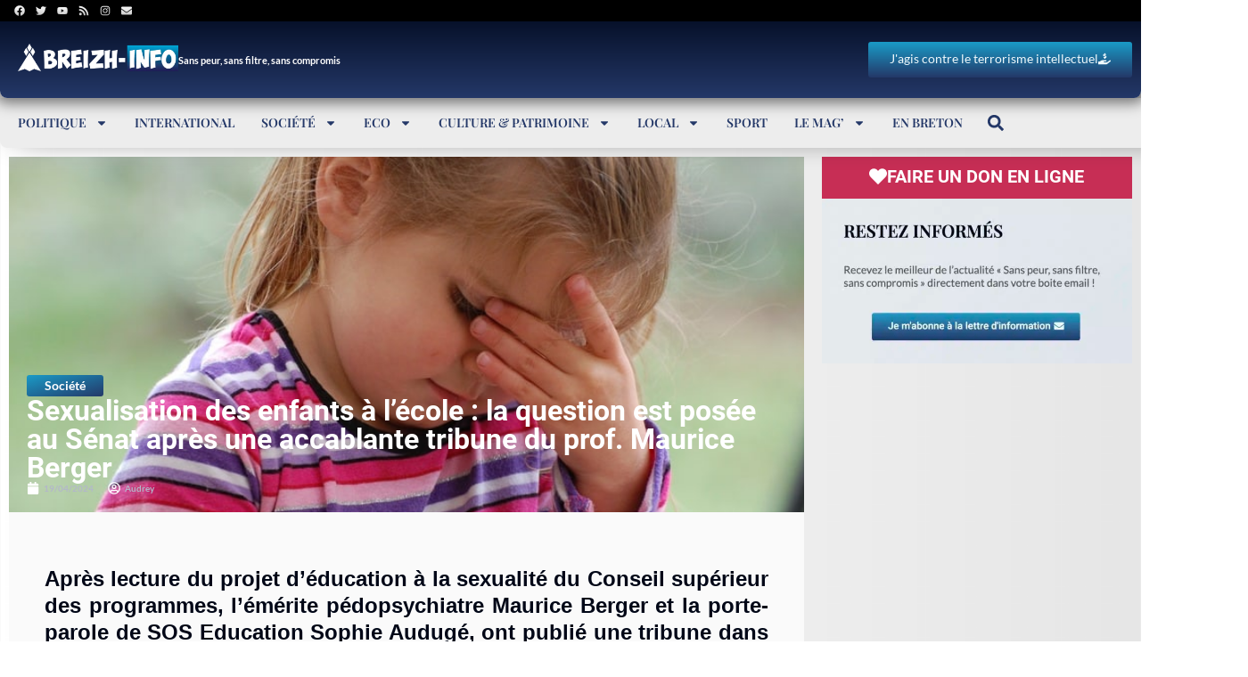

--- FILE ---
content_type: text/html; charset=UTF-8
request_url: https://www.breizh-info.com/2024/04/19/232099/sexualisation-des-enfants-a-lecole-la-question-est-posee-au-senat-apres-une-accablante-tribune-du-prof-maurice-berger/
body_size: 70074
content:
<!DOCTYPE html>
<html lang="fr-FR">
<head>
	<meta charset="UTF-8">
	<meta name="viewport" content="width=device-width, initial-scale=1.0, viewport-fit=cover" />			<title>
			Sexualisation des enfants à l&#039;école : la question est posée au Sénat après une accablante tribune du prof. Maurice Berger		</title>
<link data-rocket-prefetch href="https://www.youtube.com" rel="dns-prefetch">
<link data-rocket-prefetch href="https://pagead2.googlesyndication.com" rel="dns-prefetch">
<link data-rocket-prefetch href="https://www.gstatic.com" rel="dns-prefetch">
<link data-rocket-prefetch href="https://www.googletagmanager.com" rel="dns-prefetch">
<link data-rocket-prefetch href="https://cdn.heliumads.com" rel="dns-prefetch">
<link data-rocket-prefetch href="https://www.google.com" rel="dns-prefetch">
<link data-rocket-prefetch href="https://googleads.g.doubleclick.net" rel="dns-prefetch">
<style id="wpr-usedcss">img.emoji{display:inline!important;border:none!important;box-shadow:none!important;height:1em!important;width:1em!important;margin:0 .07em!important;vertical-align:-.1em!important;background:0 0!important;padding:0!important}:where(.wp-block-button__link){border-radius:9999px;box-shadow:none;padding:calc(.667em + 2px) calc(1.333em + 2px);text-decoration:none}:root :where(.wp-block-button .wp-block-button__link.is-style-outline),:root :where(.wp-block-button.is-style-outline>.wp-block-button__link){border:2px solid;padding:.667em 1.333em}:root :where(.wp-block-button .wp-block-button__link.is-style-outline:not(.has-text-color)),:root :where(.wp-block-button.is-style-outline>.wp-block-button__link:not(.has-text-color)){color:currentColor}:root :where(.wp-block-button .wp-block-button__link.is-style-outline:not(.has-background)),:root :where(.wp-block-button.is-style-outline>.wp-block-button__link:not(.has-background)){background-color:initial;background-image:none}:where(.wp-block-calendar table:not(.has-background) th){background:#ddd}:where(.wp-block-columns){margin-bottom:1.75em}:where(.wp-block-columns.has-background){padding:1.25em 2.375em}:where(.wp-block-post-comments input[type=submit]){border:none}:where(.wp-block-cover-image:not(.has-text-color)),:where(.wp-block-cover:not(.has-text-color)){color:#fff}:where(.wp-block-cover-image.is-light:not(.has-text-color)),:where(.wp-block-cover.is-light:not(.has-text-color)){color:#000}:root :where(.wp-block-cover h1:not(.has-text-color)),:root :where(.wp-block-cover h2:not(.has-text-color)),:root :where(.wp-block-cover h3:not(.has-text-color)),:root :where(.wp-block-cover h4:not(.has-text-color)),:root :where(.wp-block-cover h5:not(.has-text-color)),:root :where(.wp-block-cover h6:not(.has-text-color)),:root :where(.wp-block-cover p:not(.has-text-color)){color:inherit}:where(.wp-block-file){margin-bottom:1.5em}:where(.wp-block-file__button){border-radius:2em;display:inline-block;padding:.5em 1em}:where(.wp-block-file__button):is(a):active,:where(.wp-block-file__button):is(a):focus,:where(.wp-block-file__button):is(a):hover,:where(.wp-block-file__button):is(a):visited{box-shadow:none;color:#fff;opacity:.85;text-decoration:none}:where(.wp-block-group.wp-block-group-is-layout-constrained){position:relative}:root :where(.wp-block-image.is-style-rounded img,.wp-block-image .is-style-rounded img){border-radius:9999px}:where(.wp-block-latest-comments:not([style*=line-height] .wp-block-latest-comments__comment)){line-height:1.1}:where(.wp-block-latest-comments:not([style*=line-height] .wp-block-latest-comments__comment-excerpt p)){line-height:1.8}:root :where(.wp-block-latest-posts.is-grid){padding:0}:root :where(.wp-block-latest-posts.wp-block-latest-posts__list){padding-left:0}ol,ul{box-sizing:border-box}:root :where(ul.has-background,ol.has-background){padding:1.25em 2.375em}:where(.wp-block-navigation.has-background .wp-block-navigation-item a:not(.wp-element-button)),:where(.wp-block-navigation.has-background .wp-block-navigation-submenu a:not(.wp-element-button)){padding:.5em 1em}:where(.wp-block-navigation .wp-block-navigation__submenu-container .wp-block-navigation-item a:not(.wp-element-button)),:where(.wp-block-navigation .wp-block-navigation__submenu-container .wp-block-navigation-submenu a:not(.wp-element-button)),:where(.wp-block-navigation .wp-block-navigation__submenu-container .wp-block-navigation-submenu button.wp-block-navigation-item__content),:where(.wp-block-navigation .wp-block-navigation__submenu-container .wp-block-pages-list__item button.wp-block-navigation-item__content){padding:.5em 1em}:root :where(p.has-background){padding:1.25em 2.375em}:where(p.has-text-color:not(.has-link-color)) a{color:inherit}:where(.wp-block-post-comments-form) input:not([type=submit]),:where(.wp-block-post-comments-form) textarea{border:1px solid #949494;font-family:inherit;font-size:1em}:where(.wp-block-post-comments-form) input:where(:not([type=submit]):not([type=checkbox])),:where(.wp-block-post-comments-form) textarea{padding:calc(.667em + 2px)}:where(.wp-block-post-excerpt){margin-bottom:var(--wp--style--block-gap);margin-top:var(--wp--style--block-gap)}:where(.wp-block-preformatted.has-background){padding:1.25em 2.375em}:where(.wp-block-search__button){border:1px solid #ccc;padding:6px 10px}:where(.wp-block-search__input){font-family:inherit;font-size:inherit;font-style:inherit;font-weight:inherit;letter-spacing:inherit;line-height:inherit;text-transform:inherit}:where(.wp-block-search__button-inside .wp-block-search__inside-wrapper){border:1px solid #949494;box-sizing:border-box;padding:4px}:where(.wp-block-search__button-inside .wp-block-search__inside-wrapper) .wp-block-search__input{border:none;border-radius:0;padding:0 4px}:where(.wp-block-search__button-inside .wp-block-search__inside-wrapper) .wp-block-search__input:focus{outline:0}:where(.wp-block-search__button-inside .wp-block-search__inside-wrapper) :where(.wp-block-search__button){padding:4px 8px}:root :where(.wp-block-separator.is-style-dots){height:auto;line-height:1;text-align:center}:root :where(.wp-block-separator.is-style-dots):before{color:currentColor;content:"···";font-family:serif;font-size:1.5em;letter-spacing:2em;padding-left:2em}:root :where(.wp-block-site-logo.is-style-rounded){border-radius:9999px}:root :where(.wp-block-site-title a){color:inherit}:where(.wp-block-social-links:not(.is-style-logos-only)) .wp-social-link{background-color:#f0f0f0;color:#444}:where(.wp-block-social-links:not(.is-style-logos-only)) .wp-social-link-amazon{background-color:#f90;color:#fff}:where(.wp-block-social-links:not(.is-style-logos-only)) .wp-social-link-bandcamp{background-color:#1ea0c3;color:#fff}:where(.wp-block-social-links:not(.is-style-logos-only)) .wp-social-link-behance{background-color:#0757fe;color:#fff}:where(.wp-block-social-links:not(.is-style-logos-only)) .wp-social-link-bluesky{background-color:#0a7aff;color:#fff}:where(.wp-block-social-links:not(.is-style-logos-only)) .wp-social-link-codepen{background-color:#1e1f26;color:#fff}:where(.wp-block-social-links:not(.is-style-logos-only)) .wp-social-link-deviantart{background-color:#02e49b;color:#fff}:where(.wp-block-social-links:not(.is-style-logos-only)) .wp-social-link-dribbble{background-color:#e94c89;color:#fff}:where(.wp-block-social-links:not(.is-style-logos-only)) .wp-social-link-dropbox{background-color:#4280ff;color:#fff}:where(.wp-block-social-links:not(.is-style-logos-only)) .wp-social-link-etsy{background-color:#f45800;color:#fff}:where(.wp-block-social-links:not(.is-style-logos-only)) .wp-social-link-facebook{background-color:#1778f2;color:#fff}:where(.wp-block-social-links:not(.is-style-logos-only)) .wp-social-link-fivehundredpx{background-color:#000;color:#fff}:where(.wp-block-social-links:not(.is-style-logos-only)) .wp-social-link-flickr{background-color:#0461dd;color:#fff}:where(.wp-block-social-links:not(.is-style-logos-only)) .wp-social-link-foursquare{background-color:#e65678;color:#fff}:where(.wp-block-social-links:not(.is-style-logos-only)) .wp-social-link-github{background-color:#24292d;color:#fff}:where(.wp-block-social-links:not(.is-style-logos-only)) .wp-social-link-goodreads{background-color:#eceadd;color:#382110}:where(.wp-block-social-links:not(.is-style-logos-only)) .wp-social-link-google{background-color:#ea4434;color:#fff}:where(.wp-block-social-links:not(.is-style-logos-only)) .wp-social-link-gravatar{background-color:#1d4fc4;color:#fff}:where(.wp-block-social-links:not(.is-style-logos-only)) .wp-social-link-instagram{background-color:#f00075;color:#fff}:where(.wp-block-social-links:not(.is-style-logos-only)) .wp-social-link-lastfm{background-color:#e21b24;color:#fff}:where(.wp-block-social-links:not(.is-style-logos-only)) .wp-social-link-linkedin{background-color:#0d66c2;color:#fff}:where(.wp-block-social-links:not(.is-style-logos-only)) .wp-social-link-mastodon{background-color:#3288d4;color:#fff}:where(.wp-block-social-links:not(.is-style-logos-only)) .wp-social-link-medium{background-color:#000;color:#fff}:where(.wp-block-social-links:not(.is-style-logos-only)) .wp-social-link-meetup{background-color:#f6405f;color:#fff}:where(.wp-block-social-links:not(.is-style-logos-only)) .wp-social-link-patreon{background-color:#000;color:#fff}:where(.wp-block-social-links:not(.is-style-logos-only)) .wp-social-link-pinterest{background-color:#e60122;color:#fff}:where(.wp-block-social-links:not(.is-style-logos-only)) .wp-social-link-pocket{background-color:#ef4155;color:#fff}:where(.wp-block-social-links:not(.is-style-logos-only)) .wp-social-link-reddit{background-color:#ff4500;color:#fff}:where(.wp-block-social-links:not(.is-style-logos-only)) .wp-social-link-skype{background-color:#0478d7;color:#fff}:where(.wp-block-social-links:not(.is-style-logos-only)) .wp-social-link-snapchat{background-color:#fefc00;color:#fff;stroke:#000}:where(.wp-block-social-links:not(.is-style-logos-only)) .wp-social-link-soundcloud{background-color:#ff5600;color:#fff}:where(.wp-block-social-links:not(.is-style-logos-only)) .wp-social-link-spotify{background-color:#1bd760;color:#fff}:where(.wp-block-social-links:not(.is-style-logos-only)) .wp-social-link-telegram{background-color:#2aabee;color:#fff}:where(.wp-block-social-links:not(.is-style-logos-only)) .wp-social-link-threads{background-color:#000;color:#fff}:where(.wp-block-social-links:not(.is-style-logos-only)) .wp-social-link-tiktok{background-color:#000;color:#fff}:where(.wp-block-social-links:not(.is-style-logos-only)) .wp-social-link-tumblr{background-color:#011835;color:#fff}:where(.wp-block-social-links:not(.is-style-logos-only)) .wp-social-link-twitch{background-color:#6440a4;color:#fff}:where(.wp-block-social-links:not(.is-style-logos-only)) .wp-social-link-twitter{background-color:#1da1f2;color:#fff}:where(.wp-block-social-links:not(.is-style-logos-only)) .wp-social-link-vimeo{background-color:#1eb7ea;color:#fff}:where(.wp-block-social-links:not(.is-style-logos-only)) .wp-social-link-vk{background-color:#4680c2;color:#fff}:where(.wp-block-social-links:not(.is-style-logos-only)) .wp-social-link-wordpress{background-color:#3499cd;color:#fff}:where(.wp-block-social-links:not(.is-style-logos-only)) .wp-social-link-whatsapp{background-color:#25d366;color:#fff}:where(.wp-block-social-links:not(.is-style-logos-only)) .wp-social-link-x{background-color:#000;color:#fff}:where(.wp-block-social-links:not(.is-style-logos-only)) .wp-social-link-yelp{background-color:#d32422;color:#fff}:where(.wp-block-social-links:not(.is-style-logos-only)) .wp-social-link-youtube{background-color:red;color:#fff}:where(.wp-block-social-links.is-style-logos-only) .wp-social-link{background:0 0}:where(.wp-block-social-links.is-style-logos-only) .wp-social-link svg{height:1.25em;width:1.25em}:where(.wp-block-social-links.is-style-logos-only) .wp-social-link-amazon{color:#f90}:where(.wp-block-social-links.is-style-logos-only) .wp-social-link-bandcamp{color:#1ea0c3}:where(.wp-block-social-links.is-style-logos-only) .wp-social-link-behance{color:#0757fe}:where(.wp-block-social-links.is-style-logos-only) .wp-social-link-bluesky{color:#0a7aff}:where(.wp-block-social-links.is-style-logos-only) .wp-social-link-codepen{color:#1e1f26}:where(.wp-block-social-links.is-style-logos-only) .wp-social-link-deviantart{color:#02e49b}:where(.wp-block-social-links.is-style-logos-only) .wp-social-link-dribbble{color:#e94c89}:where(.wp-block-social-links.is-style-logos-only) .wp-social-link-dropbox{color:#4280ff}:where(.wp-block-social-links.is-style-logos-only) .wp-social-link-etsy{color:#f45800}:where(.wp-block-social-links.is-style-logos-only) .wp-social-link-facebook{color:#1778f2}:where(.wp-block-social-links.is-style-logos-only) .wp-social-link-fivehundredpx{color:#000}:where(.wp-block-social-links.is-style-logos-only) .wp-social-link-flickr{color:#0461dd}:where(.wp-block-social-links.is-style-logos-only) .wp-social-link-foursquare{color:#e65678}:where(.wp-block-social-links.is-style-logos-only) .wp-social-link-github{color:#24292d}:where(.wp-block-social-links.is-style-logos-only) .wp-social-link-goodreads{color:#382110}:where(.wp-block-social-links.is-style-logos-only) .wp-social-link-google{color:#ea4434}:where(.wp-block-social-links.is-style-logos-only) .wp-social-link-gravatar{color:#1d4fc4}:where(.wp-block-social-links.is-style-logos-only) .wp-social-link-instagram{color:#f00075}:where(.wp-block-social-links.is-style-logos-only) .wp-social-link-lastfm{color:#e21b24}:where(.wp-block-social-links.is-style-logos-only) .wp-social-link-linkedin{color:#0d66c2}:where(.wp-block-social-links.is-style-logos-only) .wp-social-link-mastodon{color:#3288d4}:where(.wp-block-social-links.is-style-logos-only) .wp-social-link-medium{color:#000}:where(.wp-block-social-links.is-style-logos-only) .wp-social-link-meetup{color:#f6405f}:where(.wp-block-social-links.is-style-logos-only) .wp-social-link-patreon{color:#000}:where(.wp-block-social-links.is-style-logos-only) .wp-social-link-pinterest{color:#e60122}:where(.wp-block-social-links.is-style-logos-only) .wp-social-link-pocket{color:#ef4155}:where(.wp-block-social-links.is-style-logos-only) .wp-social-link-reddit{color:#ff4500}:where(.wp-block-social-links.is-style-logos-only) .wp-social-link-skype{color:#0478d7}:where(.wp-block-social-links.is-style-logos-only) .wp-social-link-snapchat{color:#fff;stroke:#000}:where(.wp-block-social-links.is-style-logos-only) .wp-social-link-soundcloud{color:#ff5600}:where(.wp-block-social-links.is-style-logos-only) .wp-social-link-spotify{color:#1bd760}:where(.wp-block-social-links.is-style-logos-only) .wp-social-link-telegram{color:#2aabee}:where(.wp-block-social-links.is-style-logos-only) .wp-social-link-threads{color:#000}:where(.wp-block-social-links.is-style-logos-only) .wp-social-link-tiktok{color:#000}:where(.wp-block-social-links.is-style-logos-only) .wp-social-link-tumblr{color:#011835}:where(.wp-block-social-links.is-style-logos-only) .wp-social-link-twitch{color:#6440a4}:where(.wp-block-social-links.is-style-logos-only) .wp-social-link-twitter{color:#1da1f2}:where(.wp-block-social-links.is-style-logos-only) .wp-social-link-vimeo{color:#1eb7ea}:where(.wp-block-social-links.is-style-logos-only) .wp-social-link-vk{color:#4680c2}:where(.wp-block-social-links.is-style-logos-only) .wp-social-link-whatsapp{color:#25d366}:where(.wp-block-social-links.is-style-logos-only) .wp-social-link-wordpress{color:#3499cd}:where(.wp-block-social-links.is-style-logos-only) .wp-social-link-x{color:#000}:where(.wp-block-social-links.is-style-logos-only) .wp-social-link-yelp{color:#d32422}:where(.wp-block-social-links.is-style-logos-only) .wp-social-link-youtube{color:red}:root :where(.wp-block-social-links .wp-social-link a){padding:.25em}:root :where(.wp-block-social-links.is-style-logos-only .wp-social-link a){padding:0}:root :where(.wp-block-social-links.is-style-pill-shape .wp-social-link a){padding-left:.66667em;padding-right:.66667em}:root :where(.wp-block-tag-cloud.is-style-outline){display:flex;flex-wrap:wrap;gap:1ch}:root :where(.wp-block-tag-cloud.is-style-outline a){border:1px solid;font-size:unset!important;margin-right:0;padding:1ch 2ch;text-decoration:none!important}:where(.wp-block-term-description){margin-bottom:var(--wp--style--block-gap);margin-top:var(--wp--style--block-gap)}:where(pre.wp-block-verse){font-family:inherit}:root{--wp--preset--font-size--normal:16px;--wp--preset--font-size--huge:42px}.screen-reader-text{border:0;clip:rect(1px,1px,1px,1px);clip-path:inset(50%);height:1px;margin:-1px;overflow:hidden;padding:0;position:absolute;width:1px;word-wrap:normal!important}html :where(.has-border-color){border-style:solid}html :where([style*=border-top-color]){border-top-style:solid}html :where([style*=border-right-color]){border-right-style:solid}html :where([style*=border-bottom-color]){border-bottom-style:solid}html :where([style*=border-left-color]){border-left-style:solid}html :where([style*=border-width]){border-style:solid}html :where([style*=border-top-width]){border-top-style:solid}html :where([style*=border-right-width]){border-right-style:solid}html :where([style*=border-bottom-width]){border-bottom-style:solid}html :where([style*=border-left-width]){border-left-style:solid}html :where(img[class*=wp-image-]){height:auto;max-width:100%}:where(figure){margin:0 0 1em}html :where(.is-position-sticky){--wp-admin--admin-bar--position-offset:var(--wp-admin--admin-bar--height,0px)}@media screen and (max-width:600px){html :where(.is-position-sticky){--wp-admin--admin-bar--position-offset:0px}}:root{--wp--preset--aspect-ratio--square:1;--wp--preset--aspect-ratio--4-3:4/3;--wp--preset--aspect-ratio--3-4:3/4;--wp--preset--aspect-ratio--3-2:3/2;--wp--preset--aspect-ratio--2-3:2/3;--wp--preset--aspect-ratio--16-9:16/9;--wp--preset--aspect-ratio--9-16:9/16;--wp--preset--color--black:#000000;--wp--preset--color--cyan-bluish-gray:#abb8c3;--wp--preset--color--white:#ffffff;--wp--preset--color--pale-pink:#f78da7;--wp--preset--color--vivid-red:#cf2e2e;--wp--preset--color--luminous-vivid-orange:#ff6900;--wp--preset--color--luminous-vivid-amber:#fcb900;--wp--preset--color--light-green-cyan:#7bdcb5;--wp--preset--color--vivid-green-cyan:#00d084;--wp--preset--color--pale-cyan-blue:#8ed1fc;--wp--preset--color--vivid-cyan-blue:#0693e3;--wp--preset--color--vivid-purple:#9b51e0;--wp--preset--gradient--vivid-cyan-blue-to-vivid-purple:linear-gradient(135deg,rgba(6, 147, 227, 1) 0%,rgb(155, 81, 224) 100%);--wp--preset--gradient--light-green-cyan-to-vivid-green-cyan:linear-gradient(135deg,rgb(122, 220, 180) 0%,rgb(0, 208, 130) 100%);--wp--preset--gradient--luminous-vivid-amber-to-luminous-vivid-orange:linear-gradient(135deg,rgba(252, 185, 0, 1) 0%,rgba(255, 105, 0, 1) 100%);--wp--preset--gradient--luminous-vivid-orange-to-vivid-red:linear-gradient(135deg,rgba(255, 105, 0, 1) 0%,rgb(207, 46, 46) 100%);--wp--preset--gradient--very-light-gray-to-cyan-bluish-gray:linear-gradient(135deg,rgb(238, 238, 238) 0%,rgb(169, 184, 195) 100%);--wp--preset--gradient--cool-to-warm-spectrum:linear-gradient(135deg,rgb(74, 234, 220) 0%,rgb(151, 120, 209) 20%,rgb(207, 42, 186) 40%,rgb(238, 44, 130) 60%,rgb(251, 105, 98) 80%,rgb(254, 248, 76) 100%);--wp--preset--gradient--blush-light-purple:linear-gradient(135deg,rgb(255, 206, 236) 0%,rgb(152, 150, 240) 100%);--wp--preset--gradient--blush-bordeaux:linear-gradient(135deg,rgb(254, 205, 165) 0%,rgb(254, 45, 45) 50%,rgb(107, 0, 62) 100%);--wp--preset--gradient--luminous-dusk:linear-gradient(135deg,rgb(255, 203, 112) 0%,rgb(199, 81, 192) 50%,rgb(65, 88, 208) 100%);--wp--preset--gradient--pale-ocean:linear-gradient(135deg,rgb(255, 245, 203) 0%,rgb(182, 227, 212) 50%,rgb(51, 167, 181) 100%);--wp--preset--gradient--electric-grass:linear-gradient(135deg,rgb(202, 248, 128) 0%,rgb(113, 206, 126) 100%);--wp--preset--gradient--midnight:linear-gradient(135deg,rgb(2, 3, 129) 0%,rgb(40, 116, 252) 100%);--wp--preset--font-size--small:13px;--wp--preset--font-size--medium:20px;--wp--preset--font-size--large:36px;--wp--preset--font-size--x-large:42px;--wp--preset--spacing--20:0.44rem;--wp--preset--spacing--30:0.67rem;--wp--preset--spacing--40:1rem;--wp--preset--spacing--50:1.5rem;--wp--preset--spacing--60:2.25rem;--wp--preset--spacing--70:3.38rem;--wp--preset--spacing--80:5.06rem;--wp--preset--shadow--natural:6px 6px 9px rgba(0, 0, 0, .2);--wp--preset--shadow--deep:12px 12px 50px rgba(0, 0, 0, .4);--wp--preset--shadow--sharp:6px 6px 0px rgba(0, 0, 0, .2);--wp--preset--shadow--outlined:6px 6px 0px -3px rgba(255, 255, 255, 1),6px 6px rgba(0, 0, 0, 1);--wp--preset--shadow--crisp:6px 6px 0px rgba(0, 0, 0, 1)}:where(.is-layout-flex){gap:.5em}:where(.is-layout-grid){gap:.5em}:where(.wp-block-post-template.is-layout-flex){gap:1.25em}:where(.wp-block-post-template.is-layout-grid){gap:1.25em}:where(.wp-block-columns.is-layout-flex){gap:2em}:where(.wp-block-columns.is-layout-grid){gap:2em}:root :where(.wp-block-pullquote){font-size:1.5em;line-height:1.6}body{color:#333;margin:0!important}.hide{display:none!important}:root{--color-primary:#1967be;--color-secondary:#7F8F94;--color-text:#FFFFFF;font-family:poppins!important}a{color:var(--color-primary)}.glassmorphism-blue{border-radius:8px!important;backdrop-filter:blur(30px);-webkit-backdrop-filter:blur(30px);border-style:solid;border-width:1px 0 0 1px;border-color:rgba(173,216,230,.2);box-shadow:inset .5px .5px 1px rgba(255,255,255,.5),inset -.5px -.5px 1px rgba(0,0,0,.5),0 0 50px rgba(100,149,237,.6);background:linear-gradient(145deg,rgba(173,216,230,.2),rgba(100,149,237,.1));transition:.3s}.hovereffect{transition:all .3s ease-in-out;box-shadow:0 4px 6px rgba(0,0,0,.1)}.boutoncache{display:none}.hovereffect:hover{transform:scale(1.05);box-shadow:0 8px 15px rgba(0,0,0,.15)}.hovereffect:hover .boutoncache{display:block!important}.commentlist li::marker{content:""}.commentlist{padding-inline-start:0;padding:18px}.commentlist .comment{border-radius:8px!important;backdrop-filter:blur(30px);padding:20px;-webkit-backdrop-filter:blur(30px);border-style:solid;border-width:1px 0 0 1px;border-color:#fffFFF20;box-shadow:inset .5px .5px 1px #ffffff50,inset -.5px -.5px 1px #00000050,0 0 50px #00000060;transition:.3s;animation:.5s forwards fadeInUp}@keyframes fadeInUp{from{opacity:0;transform:translateY(20px)}to{opacity:1;transform:translateY(0)}}.commentlist .says{font-size:12px!important}.favoris-message{position:fixed;top:45px;left:0;right:0;width:400px;margin-left:auto;margin-right:auto;background-image:linear-gradient(180deg,#1a9bc7 0,#243868 100%);color:#fff;padding:10px 20px;border-radius:5px;box-shadow:0 4px 6px rgba(50,50,93,.11),0 1px 3px rgba(0,0,0,.08);z-index:100000;visibility:hidden;opacity:0;transform:translateY(-100%);transition:transform .5s ease-out,opacity .3s ease,visibility .3s ease}.favoris-message-shown{visibility:visible;opacity:1;transform:translateY(0)}.dialog-widget-content{background-color:var(--e-a-bg-default);position:absolute;border-radius:3px;box-shadow:2px 8px 23px 3px rgba(0,0,0,.2);overflow:hidden}.dialog-message{line-height:1.5;box-sizing:border-box}.dialog-close-button{cursor:pointer;position:absolute;margin-block-start:15px;right:15px;color:var(--e-a-color-txt);font-size:15px;line-height:1;transition:var(--e-a-transition-hover)}.dialog-close-button:hover{color:var(--e-a-color-txt-hover)}.dialog-prevent-scroll{overflow:hidden;max-height:100vh}.dialog-type-lightbox{position:fixed;height:100%;width:100%;bottom:0;left:0;background-color:rgba(0,0,0,.8);z-index:9999;-webkit-user-select:none;-moz-user-select:none;user-select:none}.dialog-type-alert .dialog-widget-content,.dialog-type-confirm .dialog-widget-content{margin:auto;width:400px;padding:20px}.dialog-type-alert .dialog-header,.dialog-type-confirm .dialog-header{font-size:15px;font-weight:500}.dialog-type-alert .dialog-header:after,.dialog-type-confirm .dialog-header:after{content:"";display:block;border-block-end:var(--e-a-border);padding-block-end:10px;margin-block-end:10px;margin-inline-start:-20px;margin-inline-end:-20px}.dialog-type-alert .dialog-message,.dialog-type-confirm .dialog-message{min-height:50px}.dialog-type-alert .dialog-buttons-wrapper,.dialog-type-confirm .dialog-buttons-wrapper{padding-block-start:10px;display:flex;justify-content:flex-end;gap:15px}.dialog-type-alert .dialog-buttons-wrapper .dialog-button,.dialog-type-confirm .dialog-buttons-wrapper .dialog-button{font-size:12px;font-weight:500;line-height:1.2;padding:8px 16px;outline:0;border:none;border-radius:var(--e-a-border-radius);background-color:var(--e-a-btn-bg);color:var(--e-a-btn-color-invert);transition:var(--e-a-transition-hover)}.dialog-type-alert .dialog-buttons-wrapper .dialog-button:hover,.dialog-type-confirm .dialog-buttons-wrapper .dialog-button:hover{border:none}.dialog-type-alert .dialog-buttons-wrapper .dialog-button:focus,.dialog-type-alert .dialog-buttons-wrapper .dialog-button:hover,.dialog-type-confirm .dialog-buttons-wrapper .dialog-button:focus,.dialog-type-confirm .dialog-buttons-wrapper .dialog-button:hover{background-color:var(--e-a-btn-bg-hover);color:var(--e-a-btn-color-invert)}.dialog-type-alert .dialog-buttons-wrapper .dialog-button:active,.dialog-type-confirm .dialog-buttons-wrapper .dialog-button:active{background-color:var(--e-a-btn-bg-active)}.dialog-type-alert .dialog-buttons-wrapper .dialog-button:not([disabled]),.dialog-type-confirm .dialog-buttons-wrapper .dialog-button:not([disabled]){cursor:pointer}.dialog-type-alert .dialog-buttons-wrapper .dialog-button:disabled,.dialog-type-confirm .dialog-buttons-wrapper .dialog-button:disabled{background-color:var(--e-a-btn-bg-disabled);color:var(--e-a-btn-color-disabled)}.dialog-type-alert .dialog-buttons-wrapper .dialog-button:not(.elementor-button-state) .elementor-state-icon,.dialog-type-confirm .dialog-buttons-wrapper .dialog-button:not(.elementor-button-state) .elementor-state-icon{display:none}.dialog-type-alert .dialog-buttons-wrapper .dialog-button.dialog-cancel,.dialog-type-alert .dialog-buttons-wrapper .dialog-button.e-btn-txt,.dialog-type-confirm .dialog-buttons-wrapper .dialog-button.dialog-cancel,.dialog-type-confirm .dialog-buttons-wrapper .dialog-button.e-btn-txt{background:0 0;color:var(--e-a-color-txt)}.dialog-type-alert .dialog-buttons-wrapper .dialog-button.dialog-cancel:focus,.dialog-type-alert .dialog-buttons-wrapper .dialog-button.dialog-cancel:hover,.dialog-type-alert .dialog-buttons-wrapper .dialog-button.e-btn-txt:focus,.dialog-type-alert .dialog-buttons-wrapper .dialog-button.e-btn-txt:hover,.dialog-type-confirm .dialog-buttons-wrapper .dialog-button.dialog-cancel:focus,.dialog-type-confirm .dialog-buttons-wrapper .dialog-button.dialog-cancel:hover,.dialog-type-confirm .dialog-buttons-wrapper .dialog-button.e-btn-txt:focus,.dialog-type-confirm .dialog-buttons-wrapper .dialog-button.e-btn-txt:hover{background:var(--e-a-bg-hover);color:var(--e-a-color-txt-hover)}.dialog-type-alert .dialog-buttons-wrapper .dialog-button.dialog-cancel:disabled,.dialog-type-alert .dialog-buttons-wrapper .dialog-button.e-btn-txt:disabled,.dialog-type-confirm .dialog-buttons-wrapper .dialog-button.dialog-cancel:disabled,.dialog-type-confirm .dialog-buttons-wrapper .dialog-button.e-btn-txt:disabled{background:0 0;color:var(--e-a-color-txt-disabled)}.dialog-type-alert .dialog-buttons-wrapper .dialog-button.e-btn-txt-border,.dialog-type-confirm .dialog-buttons-wrapper .dialog-button.e-btn-txt-border{border:1px solid var(--e-a-color-txt-muted)}.dialog-type-alert .dialog-buttons-wrapper .dialog-button.e-success,.dialog-type-alert .dialog-buttons-wrapper .dialog-button.elementor-button-success,.dialog-type-confirm .dialog-buttons-wrapper .dialog-button.e-success,.dialog-type-confirm .dialog-buttons-wrapper .dialog-button.elementor-button-success{background-color:var(--e-a-btn-bg-success)}.dialog-type-alert .dialog-buttons-wrapper .dialog-button.e-success:focus,.dialog-type-alert .dialog-buttons-wrapper .dialog-button.e-success:hover,.dialog-type-alert .dialog-buttons-wrapper .dialog-button.elementor-button-success:focus,.dialog-type-alert .dialog-buttons-wrapper .dialog-button.elementor-button-success:hover,.dialog-type-confirm .dialog-buttons-wrapper .dialog-button.e-success:focus,.dialog-type-confirm .dialog-buttons-wrapper .dialog-button.e-success:hover,.dialog-type-confirm .dialog-buttons-wrapper .dialog-button.elementor-button-success:focus,.dialog-type-confirm .dialog-buttons-wrapper .dialog-button.elementor-button-success:hover{background-color:var(--e-a-btn-bg-success-hover)}.dialog-type-alert .dialog-buttons-wrapper .dialog-button.dialog-ok,.dialog-type-alert .dialog-buttons-wrapper .dialog-button.dialog-take_over,.dialog-type-alert .dialog-buttons-wrapper .dialog-button.e-primary,.dialog-type-confirm .dialog-buttons-wrapper .dialog-button.dialog-ok,.dialog-type-confirm .dialog-buttons-wrapper .dialog-button.dialog-take_over,.dialog-type-confirm .dialog-buttons-wrapper .dialog-button.e-primary{background-color:var(--e-a-btn-bg-primary);color:var(--e-a-btn-color)}.dialog-type-alert .dialog-buttons-wrapper .dialog-button.dialog-ok:focus,.dialog-type-alert .dialog-buttons-wrapper .dialog-button.dialog-ok:hover,.dialog-type-alert .dialog-buttons-wrapper .dialog-button.dialog-take_over:focus,.dialog-type-alert .dialog-buttons-wrapper .dialog-button.dialog-take_over:hover,.dialog-type-alert .dialog-buttons-wrapper .dialog-button.e-primary:focus,.dialog-type-alert .dialog-buttons-wrapper .dialog-button.e-primary:hover,.dialog-type-confirm .dialog-buttons-wrapper .dialog-button.dialog-ok:focus,.dialog-type-confirm .dialog-buttons-wrapper .dialog-button.dialog-ok:hover,.dialog-type-confirm .dialog-buttons-wrapper .dialog-button.dialog-take_over:focus,.dialog-type-confirm .dialog-buttons-wrapper .dialog-button.dialog-take_over:hover,.dialog-type-confirm .dialog-buttons-wrapper .dialog-button.e-primary:focus,.dialog-type-confirm .dialog-buttons-wrapper .dialog-button.e-primary:hover{background-color:var(--e-a-btn-bg-primary-hover);color:var(--e-a-btn-color)}.dialog-type-alert .dialog-buttons-wrapper .dialog-button.dialog-cancel.dialog-take_over,.dialog-type-alert .dialog-buttons-wrapper .dialog-button.dialog-ok.dialog-cancel,.dialog-type-alert .dialog-buttons-wrapper .dialog-button.e-btn-txt.dialog-ok,.dialog-type-alert .dialog-buttons-wrapper .dialog-button.e-btn-txt.dialog-take_over,.dialog-type-alert .dialog-buttons-wrapper .dialog-button.e-primary.dialog-cancel,.dialog-type-alert .dialog-buttons-wrapper .dialog-button.e-primary.e-btn-txt,.dialog-type-confirm .dialog-buttons-wrapper .dialog-button.dialog-cancel.dialog-take_over,.dialog-type-confirm .dialog-buttons-wrapper .dialog-button.dialog-ok.dialog-cancel,.dialog-type-confirm .dialog-buttons-wrapper .dialog-button.e-btn-txt.dialog-ok,.dialog-type-confirm .dialog-buttons-wrapper .dialog-button.e-btn-txt.dialog-take_over,.dialog-type-confirm .dialog-buttons-wrapper .dialog-button.e-primary.dialog-cancel,.dialog-type-confirm .dialog-buttons-wrapper .dialog-button.e-primary.e-btn-txt{background:0 0;color:var(--e-a-color-primary-bold)}.dialog-type-alert .dialog-buttons-wrapper .dialog-button.dialog-cancel.dialog-take_over:focus,.dialog-type-alert .dialog-buttons-wrapper .dialog-button.dialog-cancel.dialog-take_over:hover,.dialog-type-alert .dialog-buttons-wrapper .dialog-button.dialog-ok.dialog-cancel:focus,.dialog-type-alert .dialog-buttons-wrapper .dialog-button.dialog-ok.dialog-cancel:hover,.dialog-type-alert .dialog-buttons-wrapper .dialog-button.e-btn-txt.dialog-ok:focus,.dialog-type-alert .dialog-buttons-wrapper .dialog-button.e-btn-txt.dialog-ok:hover,.dialog-type-alert .dialog-buttons-wrapper .dialog-button.e-btn-txt.dialog-take_over:focus,.dialog-type-alert .dialog-buttons-wrapper .dialog-button.e-btn-txt.dialog-take_over:hover,.dialog-type-alert .dialog-buttons-wrapper .dialog-button.e-primary.dialog-cancel:focus,.dialog-type-alert .dialog-buttons-wrapper .dialog-button.e-primary.dialog-cancel:hover,.dialog-type-alert .dialog-buttons-wrapper .dialog-button.e-primary.e-btn-txt:focus,.dialog-type-alert .dialog-buttons-wrapper .dialog-button.e-primary.e-btn-txt:hover,.dialog-type-confirm .dialog-buttons-wrapper .dialog-button.dialog-cancel.dialog-take_over:focus,.dialog-type-confirm .dialog-buttons-wrapper .dialog-button.dialog-cancel.dialog-take_over:hover,.dialog-type-confirm .dialog-buttons-wrapper .dialog-button.dialog-ok.dialog-cancel:focus,.dialog-type-confirm .dialog-buttons-wrapper .dialog-button.dialog-ok.dialog-cancel:hover,.dialog-type-confirm .dialog-buttons-wrapper .dialog-button.e-btn-txt.dialog-ok:focus,.dialog-type-confirm .dialog-buttons-wrapper .dialog-button.e-btn-txt.dialog-ok:hover,.dialog-type-confirm .dialog-buttons-wrapper .dialog-button.e-btn-txt.dialog-take_over:focus,.dialog-type-confirm .dialog-buttons-wrapper .dialog-button.e-btn-txt.dialog-take_over:hover,.dialog-type-confirm .dialog-buttons-wrapper .dialog-button.e-primary.dialog-cancel:focus,.dialog-type-confirm .dialog-buttons-wrapper .dialog-button.e-primary.dialog-cancel:hover,.dialog-type-confirm .dialog-buttons-wrapper .dialog-button.e-primary.e-btn-txt:focus,.dialog-type-confirm .dialog-buttons-wrapper .dialog-button.e-primary.e-btn-txt:hover{background:var(--e-a-bg-primary)}.dialog-type-alert .dialog-buttons-wrapper .dialog-button.e-accent,.dialog-type-alert .dialog-buttons-wrapper .dialog-button.go-pro,.dialog-type-confirm .dialog-buttons-wrapper .dialog-button.e-accent,.dialog-type-confirm .dialog-buttons-wrapper .dialog-button.go-pro{background-color:var(--e-a-btn-bg-accent)}.dialog-type-alert .dialog-buttons-wrapper .dialog-button.e-accent:focus,.dialog-type-alert .dialog-buttons-wrapper .dialog-button.e-accent:hover,.dialog-type-alert .dialog-buttons-wrapper .dialog-button.go-pro:focus,.dialog-type-alert .dialog-buttons-wrapper .dialog-button.go-pro:hover,.dialog-type-confirm .dialog-buttons-wrapper .dialog-button.e-accent:focus,.dialog-type-confirm .dialog-buttons-wrapper .dialog-button.e-accent:hover,.dialog-type-confirm .dialog-buttons-wrapper .dialog-button.go-pro:focus,.dialog-type-confirm .dialog-buttons-wrapper .dialog-button.go-pro:hover{background-color:var(--e-a-btn-bg-accent-hover)}.dialog-type-alert .dialog-buttons-wrapper .dialog-button.e-accent:active,.dialog-type-alert .dialog-buttons-wrapper .dialog-button.go-pro:active,.dialog-type-confirm .dialog-buttons-wrapper .dialog-button.e-accent:active,.dialog-type-confirm .dialog-buttons-wrapper .dialog-button.go-pro:active{background-color:var(--e-a-btn-bg-accent-active)}.dialog-type-alert .dialog-buttons-wrapper .dialog-button.e-info,.dialog-type-alert .dialog-buttons-wrapper .dialog-button.elementor-button-info,.dialog-type-confirm .dialog-buttons-wrapper .dialog-button.e-info,.dialog-type-confirm .dialog-buttons-wrapper .dialog-button.elementor-button-info{background-color:var(--e-a-btn-bg-info)}.dialog-type-alert .dialog-buttons-wrapper .dialog-button.e-info:focus,.dialog-type-alert .dialog-buttons-wrapper .dialog-button.e-info:hover,.dialog-type-alert .dialog-buttons-wrapper .dialog-button.elementor-button-info:focus,.dialog-type-alert .dialog-buttons-wrapper .dialog-button.elementor-button-info:hover,.dialog-type-confirm .dialog-buttons-wrapper .dialog-button.e-info:focus,.dialog-type-confirm .dialog-buttons-wrapper .dialog-button.e-info:hover,.dialog-type-confirm .dialog-buttons-wrapper .dialog-button.elementor-button-info:focus,.dialog-type-confirm .dialog-buttons-wrapper .dialog-button.elementor-button-info:hover{background-color:var(--e-a-btn-bg-info-hover)}.dialog-type-alert .dialog-buttons-wrapper .dialog-button.e-warning,.dialog-type-alert .dialog-buttons-wrapper .dialog-button.elementor-button-warning,.dialog-type-confirm .dialog-buttons-wrapper .dialog-button.e-warning,.dialog-type-confirm .dialog-buttons-wrapper .dialog-button.elementor-button-warning{background-color:var(--e-a-btn-bg-warning)}.dialog-type-alert .dialog-buttons-wrapper .dialog-button.e-warning:focus,.dialog-type-alert .dialog-buttons-wrapper .dialog-button.e-warning:hover,.dialog-type-alert .dialog-buttons-wrapper .dialog-button.elementor-button-warning:focus,.dialog-type-alert .dialog-buttons-wrapper .dialog-button.elementor-button-warning:hover,.dialog-type-confirm .dialog-buttons-wrapper .dialog-button.e-warning:focus,.dialog-type-confirm .dialog-buttons-wrapper .dialog-button.e-warning:hover,.dialog-type-confirm .dialog-buttons-wrapper .dialog-button.elementor-button-warning:focus,.dialog-type-confirm .dialog-buttons-wrapper .dialog-button.elementor-button-warning:hover{background-color:var(--e-a-btn-bg-warning-hover)}.dialog-type-alert .dialog-buttons-wrapper .dialog-button.e-danger,.dialog-type-alert .dialog-buttons-wrapper .dialog-button.elementor-button-danger,.dialog-type-confirm .dialog-buttons-wrapper .dialog-button.e-danger,.dialog-type-confirm .dialog-buttons-wrapper .dialog-button.elementor-button-danger{background-color:var(--e-a-btn-bg-danger)}.dialog-type-alert .dialog-buttons-wrapper .dialog-button.e-danger:focus,.dialog-type-alert .dialog-buttons-wrapper .dialog-button.e-danger:hover,.dialog-type-alert .dialog-buttons-wrapper .dialog-button.elementor-button-danger:focus,.dialog-type-alert .dialog-buttons-wrapper .dialog-button.elementor-button-danger:hover,.dialog-type-confirm .dialog-buttons-wrapper .dialog-button.e-danger:focus,.dialog-type-confirm .dialog-buttons-wrapper .dialog-button.e-danger:hover,.dialog-type-confirm .dialog-buttons-wrapper .dialog-button.elementor-button-danger:focus,.dialog-type-confirm .dialog-buttons-wrapper .dialog-button.elementor-button-danger:hover{background-color:var(--e-a-btn-bg-danger-hover)}.dialog-type-alert .dialog-buttons-wrapper .dialog-button i,.dialog-type-confirm .dialog-buttons-wrapper .dialog-button i{margin-inline-end:5px}.dialog-type-alert .dialog-buttons-wrapper .dialog-button:focus,.dialog-type-alert .dialog-buttons-wrapper .dialog-button:hover,.dialog-type-alert .dialog-buttons-wrapper .dialog-button:visited,.dialog-type-confirm .dialog-buttons-wrapper .dialog-button:focus,.dialog-type-confirm .dialog-buttons-wrapper .dialog-button:hover,.dialog-type-confirm .dialog-buttons-wrapper .dialog-button:visited{color:initial}.flatpickr-calendar{width:280px}.elementor-hidden{display:none}.elementor-screen-only,.screen-reader-text{position:absolute;top:-10000em;width:1px;height:1px;margin:-1px;padding:0;overflow:hidden;clip:rect(0,0,0,0);border:0}.elementor *,.elementor :after,.elementor :before{box-sizing:border-box}.elementor a{box-shadow:none;text-decoration:none}.elementor img{height:auto;max-width:100%;border:none;border-radius:0;box-shadow:none}.elementor iframe,.elementor object,.elementor video{max-width:100%;width:100%;margin:0;line-height:1;border:none}.elementor .elementor-background-video-container{height:100%;width:100%;top:0;left:0;position:absolute;overflow:hidden;z-index:0;direction:ltr}.elementor .elementor-background-video-container{transition:opacity 1s;pointer-events:none}.elementor .elementor-background-video-container.elementor-loading{opacity:0}.elementor .elementor-background-video-embed{max-width:none}.elementor .elementor-background-video-embed,.elementor .elementor-background-video-hosted{position:absolute;top:50%;left:50%;transform:translate(-50%,-50%)}.elementor .elementor-background-slideshow{height:100%;width:100%;top:0;left:0;position:absolute}.elementor .elementor-background-slideshow{z-index:0}.elementor .elementor-background-slideshow__slide__image{width:100%;height:100%;background-position:50%;background-size:cover}.e-con-inner>.elementor-element.elementor-absolute,.e-con>.elementor-element.elementor-absolute,.elementor-widget-wrap>.elementor-element.elementor-absolute{position:absolute}.elementor-widget-wrap .elementor-element.elementor-widget__width-auto,.elementor-widget-wrap .elementor-element.elementor-widget__width-initial{max-width:100%}.elementor-element{--flex-direction:initial;--flex-wrap:initial;--justify-content:initial;--align-items:initial;--align-content:initial;--gap:initial;--flex-basis:initial;--flex-grow:initial;--flex-shrink:initial;--order:initial;--align-self:initial;flex-basis:var(--flex-basis);flex-grow:var(--flex-grow);flex-shrink:var(--flex-shrink);order:var(--order);align-self:var(--align-self)}.elementor-element.elementor-absolute{z-index:1}.elementor-element:where(.e-con-full,.elementor-widget){flex-direction:var(--flex-direction);flex-wrap:var(--flex-wrap);justify-content:var(--justify-content);align-items:var(--align-items);align-content:var(--align-content);gap:var(--gap)}.elementor-invisible{visibility:hidden}.elementor-align-center{text-align:center}.elementor-align-center .elementor-button{width:auto}.elementor-align-right{text-align:right}.elementor-align-right .elementor-button{width:auto}.elementor-align-left{text-align:left}.elementor-align-left .elementor-button{width:auto}.elementor-align-justify .elementor-button{width:100%}.elementor-ken-burns{transition-property:transform;transition-duration:10s;transition-timing-function:linear}.elementor-ken-burns--out{transform:scale(1.3)}.elementor-ken-burns--active{transition-duration:20s}.elementor-ken-burns--active.elementor-ken-burns--out{transform:scale(1)}.elementor-ken-burns--active.elementor-ken-burns--in{transform:scale(1.3)}@media (max-width:1180px){.elementor-widget-wrap .elementor-element.elementor-widget-tablet__width-initial{max-width:100%}.elementor-tablet-align-center{text-align:center}.elementor-tablet-align-center .elementor-button{width:auto}.elementor-tablet-align-left{text-align:left}.elementor-tablet-align-left .elementor-button{width:auto}.elementor-section .elementor-container{flex-wrap:wrap}}@media (max-width:767px){.elementor-mobile-align-center{text-align:center}.elementor-mobile-align-center .elementor-button{width:auto}.elementor-column{width:100%}}:root{--page-title-display:block}.elementor-page-title{display:var(--page-title-display)}.elementor-section{position:relative}.elementor-section .elementor-container{display:flex;margin-right:auto;margin-left:auto;position:relative}.elementor-section.elementor-section-stretched{position:relative;width:100%}.elementor-widget-wrap{position:relative;width:100%;flex-wrap:wrap;align-content:flex-start}.elementor:not(.elementor-bc-flex-widget) .elementor-widget-wrap{display:flex}.elementor-widget-wrap>.elementor-element{width:100%}.elementor-widget-wrap.e-swiper-container{width:calc(100% - (var(--e-column-margin-left,0px) + var(--e-column-margin-right,0px)))}.elementor-widget{position:relative}.elementor-widget:not(:last-child){margin-bottom:20px}.elementor-widget:not(:last-child).elementor-absolute,.elementor-widget:not(:last-child).elementor-widget__width-auto,.elementor-widget:not(:last-child).elementor-widget__width-initial{margin-bottom:0}.elementor-column{position:relative;min-height:1px;display:flex}.elementor-column-gap-default>.elementor-column>.elementor-element-populated{padding:10px}@media (min-width:768px){.elementor-column.elementor-col-100{width:100%}}ul.elementor-icon-list-items.elementor-inline-items{display:flex;flex-wrap:wrap}ul.elementor-icon-list-items.elementor-inline-items .elementor-inline-item{word-break:break-word}.elementor-grid{display:grid;grid-column-gap:var(--grid-column-gap);grid-row-gap:var(--grid-row-gap)}.elementor-grid .elementor-grid-item{min-width:0}.elementor-grid-0 .elementor-grid{display:inline-block;width:100%;word-spacing:var(--grid-column-gap);margin-bottom:calc(-1 * var(--grid-row-gap))}.elementor-grid-0 .elementor-grid .elementor-grid-item{display:inline-block;margin-bottom:var(--grid-row-gap);word-break:break-word}.elementor-grid-1 .elementor-grid{grid-template-columns:repeat(1,1fr)}.elementor-grid-5 .elementor-grid{grid-template-columns:repeat(5,1fr)}@media (min-width:1181px){#elementor-device-mode:after{content:"desktop"}}@media (min-width:-1){#elementor-device-mode:after{content:"widescreen"}}@media (max-width:-1){#elementor-device-mode:after{content:"laptop"}#elementor-device-mode:after{content:"tablet_extra"}}@media (max-width:1180px){.elementor-grid-tablet-1 .elementor-grid{grid-template-columns:repeat(1,1fr)}.elementor-grid-tablet-2 .elementor-grid{grid-template-columns:repeat(2,1fr)}#elementor-device-mode:after{content:"tablet"}}@media (max-width:-1){#elementor-device-mode:after{content:"mobile_extra"}}.e-con{--border-radius:0;--border-top-width:0px;--border-right-width:0px;--border-bottom-width:0px;--border-left-width:0px;--border-style:initial;--border-color:initial;--container-widget-height:initial;--container-widget-flex-grow:0;--container-widget-align-self:initial;--content-width:min(100%,var(--container-max-width,1140px));--width:100%;--min-height:initial;--height:auto;--text-align:initial;--margin-top:0px;--margin-right:0px;--margin-bottom:0px;--margin-left:0px;--padding-top:var(--container-default-padding-top,10px);--padding-right:var(--container-default-padding-right,10px);--padding-bottom:var(--container-default-padding-bottom,10px);--padding-left:var(--container-default-padding-left,10px);--position:relative;--z-index:revert;--overflow:visible;--gap:var(--widgets-spacing,20px);--overlay-mix-blend-mode:initial;--overlay-opacity:1;--overlay-transition:0.3s;--e-con-grid-template-columns:repeat(3,1fr);--e-con-grid-template-rows:repeat(2,1fr);position:var(--position);width:var(--width);min-width:0;min-height:var(--min-height);height:var(--height);border-radius:var(--border-radius);z-index:var(--z-index);overflow:var(--overflow);transition:background var(--background-transition,.3s),border var(--border-transition,.3s),box-shadow var(--border-transition,.3s),transform var(--e-con-transform-transition-duration,.4s);--flex-wrap-mobile:wrap;margin-block-start:var(--margin-block-start);margin-inline-end:var(--margin-inline-end);margin-block-end:var(--margin-block-end);margin-inline-start:var(--margin-inline-start);padding-inline-start:var(--padding-inline-start);padding-inline-end:var(--padding-inline-end);--margin-block-start:var(--margin-top);--margin-block-end:var(--margin-bottom);--margin-inline-start:var(--margin-left);--margin-inline-end:var(--margin-right);--padding-inline-start:var(--padding-left);--padding-inline-end:var(--padding-right);--padding-block-start:var(--padding-top);--padding-block-end:var(--padding-bottom);--border-block-start-width:var(--border-top-width);--border-block-end-width:var(--border-bottom-width);--border-inline-start-width:var(--border-left-width);--border-inline-end-width:var(--border-right-width)}body.rtl .e-con{--padding-inline-start:var(--padding-right);--padding-inline-end:var(--padding-left);--margin-inline-start:var(--margin-right);--margin-inline-end:var(--margin-left);--border-inline-start-width:var(--border-right-width);--border-inline-end-width:var(--border-left-width)}.e-con.e-flex{--flex-direction:column;--flex-basis:auto;--flex-grow:0;--flex-shrink:1;flex:var(--flex-grow) var(--flex-shrink) var(--flex-basis)}.e-con-full,.e-con>.e-con-inner{text-align:var(--text-align);padding-block-start:var(--padding-block-start);padding-block-end:var(--padding-block-end)}.e-con-full.e-flex,.e-con.e-flex>.e-con-inner{flex-direction:var(--flex-direction)}.e-con,.e-con>.e-con-inner{display:var(--display)}.e-con-boxed.e-flex{flex-direction:column;flex-wrap:nowrap;justify-content:normal;align-items:normal;align-content:normal}.e-con-boxed{text-align:initial;gap:initial}.e-con.e-flex>.e-con-inner{flex-wrap:var(--flex-wrap);justify-content:var(--justify-content);align-items:var(--align-items);align-content:var(--align-content);flex-basis:auto;flex-grow:1;flex-shrink:1;align-self:auto}.e-con>.e-con-inner{gap:var(--gap);width:100%;max-width:var(--content-width);margin:0 auto;padding-inline-start:0;padding-inline-end:0;height:100%}:is(.elementor-section-wrap,[data-elementor-id])>.e-con{--margin-left:auto;--margin-right:auto;max-width:min(100%,var(--width))}.e-con .elementor-widget.elementor-widget{margin-block-end:0}.e-con:before,.e-con>.elementor-background-slideshow:before,.e-con>.elementor-motion-effects-container>.elementor-motion-effects-layer:before,:is(.e-con,.e-con>.e-con-inner)>.elementor-background-video-container:before{content:var(--background-overlay);display:block;position:absolute;mix-blend-mode:var(--overlay-mix-blend-mode);opacity:var(--overlay-opacity);transition:var(--overlay-transition,.3s);border-radius:var(--border-radius);border-style:var(--border-style);border-color:var(--border-color);border-block-start-width:var(--border-block-start-width);border-inline-end-width:var(--border-inline-end-width);border-block-end-width:var(--border-block-end-width);border-inline-start-width:var(--border-inline-start-width);top:calc(0px - var(--border-top-width));left:calc(0px - var(--border-left-width));width:max(100% + var(--border-left-width) + var(--border-right-width),100%);height:max(100% + var(--border-top-width) + var(--border-bottom-width),100%)}.e-con:before{transition:background var(--overlay-transition,.3s),border-radius var(--border-transition,.3s),opacity var(--overlay-transition,.3s)}.e-con>.elementor-background-slideshow,:is(.e-con,.e-con>.e-con-inner)>.elementor-background-video-container{border-radius:var(--border-radius);border-style:var(--border-style);border-color:var(--border-color);border-block-start-width:var(--border-block-start-width);border-inline-end-width:var(--border-inline-end-width);border-block-end-width:var(--border-block-end-width);border-inline-start-width:var(--border-inline-start-width);top:calc(0px - var(--border-top-width));left:calc(0px - var(--border-left-width));width:max(100% + var(--border-left-width) + var(--border-right-width),100%);height:max(100% + var(--border-top-width) + var(--border-bottom-width),100%)}:is(.e-con,.e-con>.e-con-inner)>.elementor-background-video-container:before{z-index:1}:is(.e-con,.e-con>.e-con-inner)>.elementor-background-slideshow:before{z-index:2}.e-con .elementor-widget{min-width:0}.e-con .elementor-widget.e-widget-swiper{width:100%}.e-con>.e-con-inner>.elementor-widget>.elementor-widget-container,.e-con>.elementor-widget>.elementor-widget-container{height:100%}.e-con.e-con>.e-con-inner>.elementor-widget,.elementor.elementor .e-con>.elementor-widget{max-width:100%}@media (max-width:767px){.elementor-grid-mobile-1 .elementor-grid{grid-template-columns:repeat(1,1fr)}#elementor-device-mode:after{content:"mobile"}.e-con.e-flex{--width:100%;--flex-wrap:var(--flex-wrap-mobile)}}.elementor-element .elementor-widget-container{transition:background .3s,border .3s,border-radius .3s,box-shadow .3s,transform var(--e-transform-transition-duration,.4s)}.elementor-button{display:inline-block;line-height:1;background-color:#69727d;font-size:15px;padding:12px 24px;border-radius:3px;color:#fff;fill:#fff;text-align:center;transition:all .3s}.elementor-button:focus,.elementor-button:hover,.elementor-button:visited{color:#fff}.elementor-button-content-wrapper{display:flex;justify-content:center;flex-direction:row;gap:5px}.elementor-button-icon svg{width:1em;height:auto}.elementor-button-icon .e-font-icon-svg{height:1em}.elementor-button-text{display:inline-block}.elementor-button span{text-decoration:inherit}.elementor-element.elementor-button-success .elementor-button{background-color:#5cb85c}.elementor-widget-button .elementor-button .elementor-button-success{background-color:#5cb85c}.elementor-icon{display:inline-block;line-height:1;transition:all .3s;color:#69727d;font-size:50px;text-align:center}.elementor-icon:hover{color:#69727d}.elementor-icon svg{width:1em;height:1em;position:relative;display:block}.elementor-icon svg:before{position:absolute;left:50%;transform:translateX(-50%)}.elementor-shape-circle .elementor-icon{border-radius:50%}.elementor-lightbox{--lightbox-ui-color:hsla(0,0%,93.3%,0.9);--lightbox-ui-color-hover:#fff;--lightbox-text-color:var(--lightbox-ui-color);--lightbox-header-icons-size:20px;--lightbox-navigation-icons-size:25px}.elementor-lightbox:not(.elementor-popup-modal) .dialog-header,.elementor-lightbox:not(.elementor-popup-modal) .dialog-message{text-align:center}.elementor-lightbox .dialog-header{display:none}.elementor-lightbox .dialog-widget-content{background:0 0;box-shadow:none;width:100%;height:100%}.elementor-lightbox .dialog-message{animation-duration:.3s;height:100%}.elementor-lightbox .dialog-message.dialog-lightbox-message{padding:0}.elementor-lightbox .dialog-lightbox-close-button{cursor:pointer;position:absolute;font-size:var(--lightbox-header-icons-size);right:.75em;margin-top:13px;padding:.25em;z-index:2;line-height:1;display:flex}.elementor-lightbox .dialog-lightbox-close-button svg{height:1em;width:1em}.elementor-lightbox .dialog-lightbox-close-button,.elementor-lightbox .elementor-swiper-button{color:var(--lightbox-ui-color);transition:all .3s;opacity:1}.elementor-lightbox .dialog-lightbox-close-button svg,.elementor-lightbox .elementor-swiper-button svg{fill:var(--lightbox-ui-color)}.elementor-lightbox .dialog-lightbox-close-button:hover,.elementor-lightbox .elementor-swiper-button:hover{color:var(--lightbox-ui-color-hover)}.elementor-lightbox .dialog-lightbox-close-button:hover svg,.elementor-lightbox .elementor-swiper-button:hover svg{fill:var(--lightbox-ui-color-hover)}.elementor-lightbox .swiper,.elementor-lightbox .swiper-container{height:100%}.elementor-lightbox .elementor-lightbox-item{display:flex;align-items:center;justify-content:center;position:relative;padding:70px;box-sizing:border-box;height:100%;margin:auto}.elementor-lightbox .elementor-lightbox-image{max-height:100%;-webkit-user-select:none;-moz-user-select:none;user-select:none}.elementor-lightbox .elementor-lightbox-image,.elementor-lightbox .elementor-lightbox-image:hover{opacity:1;filter:none;border:none}.elementor-lightbox .elementor-lightbox-image{box-shadow:0 0 30px rgba(0,0,0,.3),0 0 8px -5px rgba(0,0,0,.3);border-radius:2px}.elementor-lightbox .elementor-video-container{width:100%;position:absolute;top:50%;left:50%;transform:translate(-50%,-50%)}.elementor-lightbox .elementor-video-container .elementor-video-landscape,.elementor-lightbox .elementor-video-container .elementor-video-portrait,.elementor-lightbox .elementor-video-container .elementor-video-square{width:100%;height:100%;margin:auto}.elementor-lightbox .elementor-video-container .elementor-video-landscape iframe,.elementor-lightbox .elementor-video-container .elementor-video-portrait iframe,.elementor-lightbox .elementor-video-container .elementor-video-square iframe{border:0;background-color:#000}.elementor-lightbox .elementor-video-container .elementor-video-landscape iframe,.elementor-lightbox .elementor-video-container .elementor-video-landscape video,.elementor-lightbox .elementor-video-container .elementor-video-portrait iframe,.elementor-lightbox .elementor-video-container .elementor-video-portrait video,.elementor-lightbox .elementor-video-container .elementor-video-square iframe,.elementor-lightbox .elementor-video-container .elementor-video-square video{aspect-ratio:var(--video-aspect-ratio,1.77777)}@supports not (aspect-ratio:1/1){.elementor-lightbox .elementor-video-container .elementor-video-landscape,.elementor-lightbox .elementor-video-container .elementor-video-portrait,.elementor-lightbox .elementor-video-container .elementor-video-square{position:relative;overflow:hidden;height:0;padding-bottom:calc(100% / var(--video-aspect-ratio,1.77777))}.elementor-lightbox .elementor-video-container .elementor-video-landscape iframe,.elementor-lightbox .elementor-video-container .elementor-video-landscape video,.elementor-lightbox .elementor-video-container .elementor-video-portrait iframe,.elementor-lightbox .elementor-video-container .elementor-video-portrait video,.elementor-lightbox .elementor-video-container .elementor-video-square iframe,.elementor-lightbox .elementor-video-container .elementor-video-square video{position:absolute;top:0;right:0;bottom:0;left:0}}.elementor-lightbox .elementor-video-container .elementor-video-square iframe,.elementor-lightbox .elementor-video-container .elementor-video-square video{width:min(90vh,90vw);height:min(90vh,90vw)}.elementor-lightbox .elementor-video-container .elementor-video-landscape iframe,.elementor-lightbox .elementor-video-container .elementor-video-landscape video{width:100%;max-height:90vh}.elementor-lightbox .elementor-video-container .elementor-video-portrait iframe,.elementor-lightbox .elementor-video-container .elementor-video-portrait video{height:100%;max-width:90vw}@media (min-width:1181px){.elementor-lightbox .elementor-video-container .elementor-video-landscape{width:85vw;max-height:85vh}.elementor-lightbox .elementor-video-container .elementor-video-portrait{height:85vh;max-width:85vw}}@media (max-width:1180px){.elementor-lightbox .elementor-video-container .elementor-video-landscape{width:95vw;max-height:95vh}.elementor-lightbox .elementor-video-container .elementor-video-portrait{height:95vh;max-width:95vw}}.elementor-lightbox .swiper .elementor-swiper-button-prev,.elementor-lightbox .swiper-container .elementor-swiper-button-prev{left:0}.elementor-lightbox .swiper .elementor-swiper-button-next,.elementor-lightbox .swiper-container .elementor-swiper-button-next{right:0}.elementor-lightbox .swiper .swiper-pagination-fraction,.elementor-lightbox .swiper-container .swiper-pagination-fraction{width:-moz-max-content;width:max-content;color:#fff}.elementor-lightbox .elementor-swiper-button:focus{outline-width:1px}.elementor-lightbox .elementor-swiper-button-next,.elementor-lightbox .elementor-swiper-button-prev{height:100%;display:flex;align-items:center;width:15%;justify-content:center;font-size:var(--lightbox-navigation-icons-size)}@media (max-width:767px){.elementor-lightbox .elementor-lightbox-item{padding:70px 0}.elementor-lightbox .elementor-swiper-button:focus{outline:0}.elementor-lightbox .elementor-swiper-button-next,.elementor-lightbox .elementor-swiper-button-prev{width:20%}.elementor-lightbox .elementor-swiper-button-next i,.elementor-lightbox .elementor-swiper-button-prev i{padding:10px;background-color:rgba(0,0,0,.5)}.elementor-lightbox .elementor-swiper-button-prev{left:0;justify-content:flex-start}.elementor-lightbox .elementor-swiper-button-next{right:0;justify-content:flex-end}.elementor .elementor-hidden-mobile{display:none}}.elementor-slideshow__counter{color:currentColor;font-size:.75em;width:-moz-max-content;width:max-content}.elementor-slideshow__header{position:absolute;left:0;width:100%;padding:15px 20px;transition:.3s}.elementor-slideshow__header{color:var(--lightbox-ui-color);display:flex;flex-direction:row-reverse;font-size:var(--lightbox-header-icons-size);padding-inline-start:1em;padding-inline-end:2.6em;top:0;align-items:center;z-index:10}.elementor-slideshow__header>i,.elementor-slideshow__header>svg{cursor:pointer;padding:.25em;margin:0 .35em}.elementor-slideshow__header>i{font-size:inherit}.elementor-slideshow__header>i:hover{color:var(--lightbox-ui-color-hover)}.elementor-slideshow__header>svg{box-sizing:content-box;fill:var(--lightbox-ui-color);height:1em;width:1em}.elementor-slideshow__header>svg:hover{fill:var(--lightbox-ui-color-hover)}.elementor-slideshow__header .elementor-slideshow__counter{margin-inline-end:auto}.elementor-slideshow__header .elementor-icon-share{z-index:5}.elementor-slideshow--ui-hidden .elementor-slideshow__header{opacity:0;pointer-events:none}.elementor-slideshow--zoom-mode .elementor-slideshow__header{background-color:rgba(0,0,0,.5)}.animated{animation-duration:1.25s}.animated.animated-fast{animation-duration:.75s}.animated.reverse{animation-direction:reverse;animation-fill-mode:forwards}@media (prefers-reduced-motion:reduce){.animated{animation:none}}#wpadminbar *{font-style:normal}.elementor-post__thumbnail__link{transition:none}.elementor .elementor-element ul.elementor-icon-list-items,.elementor-edit-area .elementor-element ul.elementor-icon-list-items{padding:0}@media (min-width:768px) and (max-width:1180px){.elementor .elementor-hidden-tablet{display:none}}@media (min-width:1181px) and (max-width:99999px){.elementor .elementor-hidden-desktop{display:none}}:where(.elementor-widget-n-accordion .e-n-accordion-item>.e-con){border:var(--n-accordion-border-width) var(--n-accordion-border-style) var(--n-accordion-border-color)}.elementor-heading-title{padding:0;margin:0;line-height:1}.elementor-widget-image-carousel .swiper-container{position:static}.elementor-widget-image-carousel .swiper .swiper-slide figure,.elementor-widget-image-carousel .swiper-container .swiper-slide figure{line-height:inherit}.elementor-widget-image-carousel .swiper-slide{text-align:center}.elementor-image-carousel-wrapper:not(.swiper-container-initialized):not(.swiper-initialized) .swiper-slide{max-width:calc(100% / var(--e-image-carousel-slides-to-show,3))}.elementor-shape-rounded .elementor-icon.elementor-social-icon{border-radius:10%}.elementor-shape-circle .elementor-icon.elementor-social-icon{border-radius:50%}.e-con{--container-widget-width:100%}.elementor-229172 .elementor-element.elementor-element-d459d8c:not(.elementor-motion-effects-element-type-background),.elementor-229172 .elementor-element.elementor-element-d459d8c>.elementor-motion-effects-container>.elementor-motion-effects-layer{background-image:var(--wpr-bg-18500732-7ac0-4a35-aa8f-b9acf05a11c0)}.elementor-widget-social-icons.elementor-grid-0 .elementor-widget-container{line-height:1;font-size:0}.elementor-widget-social-icons:not(.elementor-grid-0):not(.elementor-grid-tablet-0):not(.elementor-grid-mobile-0) .elementor-grid{display:inline-grid}.elementor-widget-social-icons .elementor-grid{grid-column-gap:var(--grid-column-gap,5px);grid-row-gap:var(--grid-row-gap,5px);grid-template-columns:var(--grid-template-columns);justify-content:var(--justify-content,center);justify-items:var(--justify-content,center)}.elementor-icon.elementor-social-icon{font-size:var(--icon-size,25px);line-height:var(--icon-size,25px);width:calc(var(--icon-size,25px) + 2 * var(--icon-padding,.5em));height:calc(var(--icon-size,25px) + 2 * var(--icon-padding,.5em))}.elementor-social-icon{--e-social-icon-icon-color:#fff;display:inline-flex;background-color:#69727d;align-items:center;justify-content:center;text-align:center;cursor:pointer}.elementor-social-icon svg{fill:var(--e-social-icon-icon-color)}.elementor-social-icon:last-child{margin:0}.elementor-social-icon:hover{opacity:.9;color:#fff}.elementor-social-icon-envelope{background-color:#ea4335}.elementor-social-icon-facebook{background-color:#3b5998}.elementor-social-icon-instagram{background-color:#262626}.elementor-social-icon-rss{background-color:#f26522}.elementor-social-icon-twitter{background-color:#1da1f2}.elementor-social-icon-youtube{background-color:#cd201f}.elementor-widget-heading .elementor-heading-title[class*=elementor-size-]>a{color:inherit;font-size:inherit;line-height:inherit}.elementor-widget-image{text-align:center}.elementor-widget-image a{display:inline-block}.elementor-widget-image a img[src$=".svg"]{width:48px}.elementor-widget-image img{vertical-align:middle;display:inline-block}.elementor-item:after,.elementor-item:before{display:block;position:absolute;transition:.3s;transition-timing-function:cubic-bezier(.58,.3,.005,1)}.elementor-item:not(:hover):not(:focus):not(.elementor-item-active):not(.highlighted):after,.elementor-item:not(:hover):not(:focus):not(.elementor-item-active):not(.highlighted):before{opacity:0}.elementor-item.highlighted:after,.elementor-item.highlighted:before,.elementor-item:focus:after,.elementor-item:focus:before,.elementor-item:hover:after,.elementor-item:hover:before{transform:scale(1)}.e--pointer-overline .elementor-item:after,.e--pointer-overline .elementor-item:before{height:3px;width:100%;left:0;background-color:#3f444b;z-index:2}.e--pointer-overline .elementor-item:before{content:"";top:0}.e--pointer-background .elementor-item:after,.e--pointer-background .elementor-item:before{content:"";transition:.3s}.e--pointer-background .elementor-item:before{top:0;left:0;right:0;bottom:0;background:#3f444b;z-index:-1}.e--pointer-background .elementor-item.highlighted,.e--pointer-background .elementor-item:focus,.e--pointer-background .elementor-item:hover{color:#fff}.elementor-nav-menu--main .elementor-nav-menu a{transition:.4s}.elementor-nav-menu--main .elementor-nav-menu a,.elementor-nav-menu--main .elementor-nav-menu a.highlighted,.elementor-nav-menu--main .elementor-nav-menu a:focus,.elementor-nav-menu--main .elementor-nav-menu a:hover{padding:13px 20px}.elementor-nav-menu--main .elementor-nav-menu a.current{background:#1f2124;color:#fff}.elementor-nav-menu--main .elementor-nav-menu a.disabled{background:#3f444b;color:#88909b}.elementor-nav-menu--main .elementor-nav-menu ul{position:absolute;width:12em;border-width:0;border-style:solid;padding:0}.elementor-nav-menu--main .elementor-nav-menu span.scroll-down,.elementor-nav-menu--main .elementor-nav-menu span.scroll-up{position:absolute;display:none;visibility:hidden;overflow:hidden;background:#fff;height:20px}.elementor-nav-menu--main .elementor-nav-menu span.scroll-down-arrow,.elementor-nav-menu--main .elementor-nav-menu span.scroll-up-arrow{position:absolute;top:-2px;left:50%;margin-inline-start:-8px;width:0;height:0;overflow:hidden;border:8px dashed transparent;border-bottom:8px solid #33373d}.elementor-nav-menu--main .elementor-nav-menu span.scroll-down-arrow{top:6px;border-style:solid dashed dashed;border-color:#33373d transparent transparent}.elementor-nav-menu--main .elementor-nav-menu--dropdown .sub-arrow .e-font-icon-svg{transform:rotate(-90deg)}.elementor-nav-menu--main .elementor-nav-menu--dropdown .sub-arrow .e-font-icon-svg{fill:currentColor;height:1em;width:1em}.elementor-nav-menu--layout-horizontal{display:flex}.elementor-nav-menu--layout-horizontal .elementor-nav-menu{display:flex;flex-wrap:wrap}.elementor-nav-menu--layout-horizontal .elementor-nav-menu a{white-space:nowrap;flex-grow:1}.elementor-nav-menu--layout-horizontal .elementor-nav-menu>li{display:flex}.elementor-nav-menu--layout-horizontal .elementor-nav-menu>li ul,.elementor-nav-menu--layout-horizontal .elementor-nav-menu>li>.scroll-down{top:100%!important}.elementor-nav-menu--layout-horizontal .elementor-nav-menu>li:not(:first-child)>a{margin-inline-start:var(--e-nav-menu-horizontal-menu-item-margin)}.elementor-nav-menu--layout-horizontal .elementor-nav-menu>li:not(:first-child)>.scroll-down,.elementor-nav-menu--layout-horizontal .elementor-nav-menu>li:not(:first-child)>.scroll-up,.elementor-nav-menu--layout-horizontal .elementor-nav-menu>li:not(:first-child)>ul{left:var(--e-nav-menu-horizontal-menu-item-margin)!important}.elementor-nav-menu--layout-horizontal .elementor-nav-menu>li:not(:last-child)>a{margin-inline-end:var(--e-nav-menu-horizontal-menu-item-margin)}.elementor-nav-menu--layout-horizontal .elementor-nav-menu>li:not(:last-child):after{content:var(--e-nav-menu-divider-content,none);height:var(--e-nav-menu-divider-height,35%);border-left:var(--e-nav-menu-divider-width,2px) var(--e-nav-menu-divider-style,solid) var(--e-nav-menu-divider-color,#000);border-bottom-color:var(--e-nav-menu-divider-color,#000);border-right-color:var(--e-nav-menu-divider-color,#000);border-top-color:var(--e-nav-menu-divider-color,#000);align-self:center}.elementor-nav-menu__align-center .elementor-nav-menu{margin-inline-start:auto;margin-inline-end:auto;justify-content:center}.elementor-widget-nav-menu:not(.elementor-nav-menu--toggle) .elementor-menu-toggle{display:none}.elementor-widget-nav-menu .elementor-widget-container{display:flex;flex-direction:column}.elementor-nav-menu{position:relative;z-index:2}.elementor-nav-menu:after{content:" ";display:block;height:0;font:0/0 serif;clear:both;visibility:hidden;overflow:hidden}.elementor-nav-menu,.elementor-nav-menu li,.elementor-nav-menu ul{display:block;list-style:none;margin:0;padding:0;line-height:normal;-webkit-tap-highlight-color:transparent}.elementor-nav-menu ul{display:none}.elementor-nav-menu ul ul a,.elementor-nav-menu ul ul a:active,.elementor-nav-menu ul ul a:focus,.elementor-nav-menu ul ul a:hover{border-left:16px solid transparent}.elementor-nav-menu ul ul ul a,.elementor-nav-menu ul ul ul a:active,.elementor-nav-menu ul ul ul a:focus,.elementor-nav-menu ul ul ul a:hover{border-left:24px solid transparent}.elementor-nav-menu ul ul ul ul a,.elementor-nav-menu ul ul ul ul a:active,.elementor-nav-menu ul ul ul ul a:focus,.elementor-nav-menu ul ul ul ul a:hover{border-left:32px solid transparent}.elementor-nav-menu ul ul ul ul ul a,.elementor-nav-menu ul ul ul ul ul a:active,.elementor-nav-menu ul ul ul ul ul a:focus,.elementor-nav-menu ul ul ul ul ul a:hover{border-left:40px solid transparent}.elementor-nav-menu a,.elementor-nav-menu li{position:relative}.elementor-nav-menu li{border-width:0}.elementor-nav-menu a{display:flex;align-items:center}.elementor-nav-menu a,.elementor-nav-menu a:focus,.elementor-nav-menu a:hover{padding:10px 20px;line-height:20px}.elementor-nav-menu a.current{background:#1f2124;color:#fff}.elementor-nav-menu a.disabled{cursor:not-allowed;color:#88909b}.elementor-nav-menu .sub-arrow{line-height:1;padding:10px;padding-inline-end:0;margin-block-start:-10px;margin-block-end:-10px;display:flex;align-items:center}.elementor-nav-menu .sub-arrow .e-font-icon-svg{height:1em;width:1em}.elementor-nav-menu--dropdown .elementor-item.highlighted,.elementor-nav-menu--dropdown .elementor-item:focus,.elementor-nav-menu--dropdown .elementor-item:hover,.elementor-sub-item.highlighted,.elementor-sub-item:focus,.elementor-sub-item:hover{background-color:#3f444b;color:#fff}.elementor-menu-toggle{display:flex;align-items:center;justify-content:center;font-size:var(--nav-menu-icon-size,22px);padding:.25em;cursor:pointer;border:0 solid;border-radius:3px;background-color:rgba(0,0,0,.05);color:#33373d}.elementor-menu-toggle.elementor-active .elementor-menu-toggle__icon--open,.elementor-menu-toggle:not(.elementor-active) .elementor-menu-toggle__icon--close{display:none}.elementor-menu-toggle .e-font-icon-svg{fill:#33373d;height:1em;width:1em}.elementor-menu-toggle svg{width:1em;height:auto;fill:var(--nav-menu-icon-color,currentColor)}span.elementor-menu-toggle__icon--close,span.elementor-menu-toggle__icon--open{line-height:1}.elementor-nav-menu--dropdown{background-color:#fff;font-size:13px}.elementor-nav-menu--dropdown.elementor-nav-menu__container{margin-top:10px;transition:max-height .3s,transform .3s;transform-origin:top;overflow-y:auto;overflow-x:hidden}.elementor-nav-menu--dropdown.elementor-nav-menu__container .elementor-sub-item{font-size:.85em}.elementor-nav-menu--dropdown a{color:#33373d}.elementor-nav-menu--dropdown a.current{background:#1f2124;color:#fff}.elementor-nav-menu--dropdown a.disabled{color:#b3b3b3}ul.elementor-nav-menu--dropdown a,ul.elementor-nav-menu--dropdown a:focus,ul.elementor-nav-menu--dropdown a:hover{text-shadow:none;border-inline-start:8px solid transparent}.elementor-nav-menu--toggle{--menu-height:100vh}.elementor-nav-menu--toggle .elementor-menu-toggle:not(.elementor-active)+.elementor-nav-menu__container{transform:scaleY(0);max-height:0;overflow:hidden}@media (max-width:1180px){.elementor-nav-menu--dropdown-tablet .elementor-nav-menu--main{display:none}}@media (min-width:1181px){.elementor-nav-menu--dropdown-tablet .elementor-menu-toggle,.elementor-nav-menu--dropdown-tablet .elementor-nav-menu--dropdown{display:none}.elementor-nav-menu--dropdown-tablet nav.elementor-nav-menu--dropdown.elementor-nav-menu__container{overflow-y:hidden}}.elementor-search-form{display:block;transition:.2s}.elementor-search-form .e-font-icon-svg-container{align-items:center;display:flex;height:100%;justify-content:center;width:100%}.elementor-search-form button,.elementor-search-form input[type=search]{-webkit-appearance:none;-moz-appearance:none;background:0 0;border:0;display:inline-block;font-size:15px;line-height:1;margin:0;min-width:0;padding:0;vertical-align:middle;white-space:normal}.elementor-search-form button:focus,.elementor-search-form input[type=search]:focus{color:inherit;outline:0}.elementor-search-form button{background-color:#69727d;border-radius:0;color:#fff;font-size:var(--e-search-form-submit-icon-size,16px)}.elementor-search-form__container{border:0 solid transparent;display:flex;min-height:50px;overflow:hidden;transition:.2s}.elementor-search-form__container:not(.elementor-search-form--full-screen){background:#f1f2f3}.elementor-search-form__input{color:#3f444b;flex-basis:100%;transition:color .2s}.elementor-search-form__input::-moz-placeholder{color:inherit;font-family:inherit;opacity:.6}.elementor-search-form__input::placeholder{color:inherit;font-family:inherit;opacity:.6}.elementor-search-form--skin-full_screen .elementor-search-form input[type=search].elementor-search-form__input{border:solid #fff;border-width:0 0 1px;color:#fff;font-size:50px;line-height:1.5;text-align:center}.elementor-search-form--skin-full_screen .elementor-search-form__toggle{color:var(--e-search-form-toggle-color,#33373d);cursor:pointer;display:inline-block;font-size:var(--e-search-form-toggle-size,33px);vertical-align:middle}.elementor-search-form--skin-full_screen .elementor-search-form__toggle .e-font-icon-svg-container{background-color:var(--e-search-form-toggle-background-color,rgba(0,0,0,.05));border-color:var(--e-search-form-toggle-color,#33373d);border-radius:var(--e-search-form-toggle-border-radius,3px);border-style:solid;border-width:var(--e-search-form-toggle-border-width,0);display:block;height:var(--e-search-form-toggle-size,33px);position:relative;transition:.2s;width:var(--e-search-form-toggle-size,33px)}.elementor-search-form--skin-full_screen .elementor-search-form__toggle .e-font-icon-svg-container svg,.elementor-search-form--skin-full_screen .elementor-search-form__toggle .e-font-icon-svg-container:before{left:50%;position:absolute;top:50%;transform:translate(-50%,-50%)}.elementor-search-form--skin-full_screen .elementor-search-form__toggle .e-font-icon-svg-container:before{font-size:var(--e-search-form-toggle-icon-size,.55em)}.elementor-search-form--skin-full_screen .elementor-search-form__toggle .e-font-icon-svg-container svg{fill:var(--e-search-form-toggle-color,#33373d);height:var(--e-search-form-toggle-icon-size,.55em);width:var(--e-search-form-toggle-icon-size,.55em)}.elementor-search-form--skin-full_screen .elementor-search-form__container{align-items:center;background-color:rgba(0,0,0,.8);bottom:0;height:100vh;left:0;padding:0 15%;position:fixed;right:0;top:0;transition:.3s;z-index:9998}.elementor-search-form--skin-full_screen .elementor-search-form__container:not(.elementor-search-form--full-screen){opacity:0;overflow:hidden;transform:scale(0)}.elementor-search-form--skin-full_screen .elementor-search-form__container:not(.elementor-search-form--full-screen) .dialog-lightbox-close-button{display:none}.elementor-widget .elementor-icon-list-items.elementor-inline-items{margin-right:-8px;margin-left:-8px}.elementor-widget .elementor-icon-list-items.elementor-inline-items .elementor-icon-list-item{margin-right:8px;margin-left:8px}.elementor-widget .elementor-icon-list-items.elementor-inline-items .elementor-icon-list-item:after{width:auto;left:auto;right:auto;position:relative;height:100%;border-top:0;border-bottom:0;border-right:0;border-left-width:1px;border-style:solid;right:-8px}.elementor-widget .elementor-icon-list-items{list-style-type:none;margin:0;padding:0}.elementor-widget .elementor-icon-list-item{margin:0;padding:0;position:relative}.elementor-widget .elementor-icon-list-item:after{position:absolute;bottom:0;width:100%}.elementor-widget .elementor-icon-list-item,.elementor-widget .elementor-icon-list-item a{display:flex;font-size:inherit;align-items:var(--icon-vertical-align,center)}.elementor-widget .elementor-icon-list-icon+.elementor-icon-list-text{align-self:center;padding-inline-start:5px}.elementor-widget .elementor-icon-list-icon{display:flex;position:relative;top:var(--icon-vertical-offset,initial)}.elementor-widget .elementor-icon-list-icon svg{width:var(--e-icon-list-icon-size,1em);height:var(--e-icon-list-icon-size,1em)}.elementor-widget.elementor-widget-icon-list .elementor-icon-list-icon{text-align:var(--e-icon-list-icon-align)}.elementor-widget.elementor-widget-icon-list .elementor-icon-list-icon svg{margin:var(--e-icon-list-icon-margin,0 calc(var(--e-icon-list-icon-size,1em) * .25) 0 0)}.elementor-widget.elementor-list-item-link-full_width a{width:100%}.elementor-widget.elementor-align-center .elementor-icon-list-item,.elementor-widget.elementor-align-center .elementor-icon-list-item a{justify-content:center}.elementor-widget.elementor-align-center .elementor-icon-list-item:after{margin:auto}.elementor-widget.elementor-align-center .elementor-inline-items{justify-content:center}.elementor-widget.elementor-align-left .elementor-icon-list-item,.elementor-widget.elementor-align-left .elementor-icon-list-item a{justify-content:flex-start;text-align:left}.elementor-widget.elementor-align-left .elementor-inline-items{justify-content:flex-start}.elementor-widget.elementor-align-right .elementor-icon-list-item,.elementor-widget.elementor-align-right .elementor-icon-list-item a{justify-content:flex-end;text-align:right}.elementor-widget.elementor-align-right .elementor-icon-list-items{justify-content:flex-end}.elementor-widget:not(.elementor-align-right) .elementor-icon-list-item:after{left:0}.elementor-widget:not(.elementor-align-left) .elementor-icon-list-item:after{right:0}@media (min-width:-1){.elementor-widget:not(.elementor-widescreen-align-right) .elementor-icon-list-item:after{left:0}.elementor-widget:not(.elementor-widescreen-align-left) .elementor-icon-list-item:after{right:0}}@media (max-width:1180px){.elementor-widget.elementor-tablet-align-center .elementor-icon-list-item,.elementor-widget.elementor-tablet-align-center .elementor-icon-list-item a{justify-content:center}.elementor-widget.elementor-tablet-align-center .elementor-icon-list-item:after{margin:auto}.elementor-widget.elementor-tablet-align-center .elementor-inline-items{justify-content:center}.elementor-widget.elementor-tablet-align-left .elementor-icon-list-item,.elementor-widget.elementor-tablet-align-left .elementor-icon-list-item a{justify-content:flex-start;text-align:left}.elementor-widget.elementor-tablet-align-left .elementor-inline-items{justify-content:flex-start}.elementor-widget:not(.elementor-tablet-align-right) .elementor-icon-list-item:after{left:0}.elementor-widget:not(.elementor-tablet-align-left) .elementor-icon-list-item:after{right:0}}@media (max-width:-1){.elementor-widget:not(.elementor-laptop-align-right) .elementor-icon-list-item:after{left:0}.elementor-widget:not(.elementor-laptop-align-left) .elementor-icon-list-item:after{right:0}.elementor-widget:not(.elementor-tablet_extra-align-right) .elementor-icon-list-item:after{left:0}.elementor-widget:not(.elementor-tablet_extra-align-left) .elementor-icon-list-item:after{right:0}.elementor-widget:not(.elementor-mobile_extra-align-right) .elementor-icon-list-item:after{left:0}.elementor-widget:not(.elementor-mobile_extra-align-left) .elementor-icon-list-item:after{right:0}}@media (max-width:767px){.elementor-widget.elementor-mobile-align-center .elementor-icon-list-item,.elementor-widget.elementor-mobile-align-center .elementor-icon-list-item a{justify-content:center}.elementor-widget.elementor-mobile-align-center .elementor-icon-list-item:after{margin:auto}.elementor-widget.elementor-mobile-align-center .elementor-inline-items{justify-content:center}.elementor-widget:not(.elementor-mobile-align-right) .elementor-icon-list-item:after{left:0}.elementor-widget:not(.elementor-mobile-align-left) .elementor-icon-list-item:after{right:0}}.elementor-widget-divider{--divider-border-style:none;--divider-border-width:1px;--divider-color:#0c0d0e;--divider-icon-size:20px;--divider-element-spacing:10px;--divider-pattern-height:24px;--divider-pattern-size:20px;--divider-pattern-url:none;--divider-pattern-repeat:repeat-x}.elementor-widget-divider .elementor-divider{display:flex}.elementor-widget-divider .elementor-icon{font-size:var(--divider-icon-size)}.elementor-widget-divider .elementor-divider-separator{display:flex;margin:0;direction:ltr}.elementor-widget-divider:not(.elementor-widget-divider--view-line_text):not(.elementor-widget-divider--view-line_icon) .elementor-divider-separator{border-block-start:var(--divider-border-width) var(--divider-border-style) var(--divider-color)}.e-con-inner>.elementor-widget-divider,.e-con>.elementor-widget-divider{width:var(--container-widget-width,100%);--flex-grow:var(--container-widget-flex-grow)}.elementor-share-buttons--color-official .elementor-share-btn:hover{filter:saturate(1.5) brightness(1.2)}.elementor-share-buttons--color-official.elementor-share-buttons--skin-gradient .elementor-share-btn_email{background-color:#ea4335}.elementor-share-buttons--color-official.elementor-share-buttons--skin-gradient .elementor-share-btn_print{background-color:#aaa}.elementor-share-buttons--color-official.elementor-share-buttons--skin-gradient .elementor-share-btn_facebook{background-color:#3b5998}.elementor-share-buttons--color-official.elementor-share-buttons--skin-gradient .elementor-share-btn_linkedin{background-color:#0077b5}.elementor-share-buttons--color-official.elementor-share-buttons--skin-gradient .elementor-share-btn_pinterest{background-color:#bd081c}.elementor-share-buttons--color-official.elementor-share-buttons--skin-gradient .elementor-share-btn_reddit{background-color:#ff4500}.elementor-share-buttons--color-official.elementor-share-buttons--skin-gradient .elementor-share-btn_tumblr{background-color:#35465c}.elementor-share-buttons--color-official.elementor-share-buttons--skin-gradient .elementor-share-btn_telegram{background-color:#2ca5e0}.elementor-share-buttons--color-official.elementor-share-buttons--skin-gradient .elementor-share-btn_twitter{background-color:#1da1f2}.elementor-share-buttons--color-official.elementor-share-buttons--skin-gradient .elementor-share-btn_vk{background-color:#45668e}.elementor-share-buttons--color-official.elementor-share-buttons--skin-gradient .elementor-share-btn_whatsapp{background-color:#25d366}.elementor-share-buttons--color-official.elementor-share-buttons--skin-gradient .elementor-share-btn_xing{background-color:#026466}.elementor-share-buttons--skin-gradient.elementor-share-buttons--view-icon .elementor-share-btn__icon{background-image:linear-gradient(90deg,rgba(0,0,0,.12),transparent)}.elementor-share-buttons--skin-gradient .elementor-share-btn{background-color:var(--e-share-buttons-primary-color,#ea4335)}.elementor-share-buttons--skin-gradient .elementor-share-btn__icon{color:var(--e-share-buttons-secondary-color,#fff)}.elementor-share-buttons--skin-gradient .elementor-share-btn__icon svg{fill:var(--e-share-buttons-secondary-color,#fff)}.elementor-share-buttons--view-icon .elementor-share-btn{justify-content:center}.elementor-share-buttons--view-icon .elementor-share-btn__icon{flex-grow:1;justify-content:center}.elementor-share-btn{align-items:center;cursor:pointer;display:flex;font-size:10px;height:4.5em;justify-content:flex-start;overflow:hidden;transition-duration:.2s;transition-property:filter,background-color,border-color}.elementor-share-btn__icon{transition-duration:.2s;transition-property:color,background-color}.elementor-share-btn__icon{align-items:center;align-self:stretch;display:flex;justify-content:center;position:relative;width:4.5em}.elementor-share-btn__icon svg{height:var(--e-share-buttons-icon-size,1.7em);width:var(--e-share-buttons-icon-size,1.7em)}.elementor-widget-share-buttons{text-align:var(--alignment,inherit);-moz-text-align-last:var(--alignment,inherit);text-align-last:var(--alignment,inherit)}.elementor-widget-share-buttons.elementor-grid-0 .elementor-widget-container{font-size:0}.elementor-widget-loop-grid{scroll-margin-top:var(--auto-scroll-offset,initial)}.elementor-widget-loop-grid .elementor-grid{grid-column-gap:var(--grid-column-gap,30px);grid-row-gap:var(--grid-row-gap,30px)}.elementor-widget-loop-grid.e-loading-overlay{animation:1s infinite alternate loadingOpacityAnimation}.elementor-widget-loop-grid>.elementor-widget-container>.elementor-button-wrapper{margin-top:var(--load-more—spacing,30px)}.elementor-widget-loop-grid>.elementor-widget-container>.elementor-button-wrapper .elementor-button{cursor:pointer;position:relative}.elementor-loop-container:not(.elementor-posts-masonry){align-items:stretch}@keyframes loadingOpacityAnimation{0%,to{opacity:1}50%{opacity:.6}}.elementor-widget-loop-carousel .elementor-loop-container>.swiper-wrapper>.swiper-slide-active.elementor-edit-area-active{overflow:initial}.elementor-widget-loop-carousel .swiper-container:not(.swiper-container-initialized)>.swiper-wrapper,.elementor-widget-loop-carousel .swiper:not(.swiper-initialized)>.swiper-wrapper{gap:var(--swiper-slides-gap);overflow:hidden}.elementor-widget-loop-carousel .swiper-container:not(.swiper-container-initialized)>.swiper-wrapper>.swiper--slide,.elementor-widget-loop-carousel .swiper:not(.swiper-initialized)>.swiper-wrapper>.swiper--slide{--number-of-gaps:max(calc(var(--swiper-slides-to-display) - 1),0);--gaps-width-total:calc(var(--number-of-gaps) * var(--swiper-slides-gap));max-width:calc((100% - var(--gaps-width-total))/ var(--swiper-slides-to-display,1))}.elementor-widget-loop-carousel .swiper-wrapper .swiper-slide a.e-con{display:var(--display)}.elementor-widget-loop-carousel.elementor-element :is(.swiper,.swiper-container)~.elementor-swiper-button-next{right:calc(var(--arrow-next-right-align) + var(--arrow-next-right-position));top:calc(var(--arrow-next-top-align) + var(--arrow-next-top-position) - var(--arrow-next-caption-spacing));transform:translate(var(--arrow-next-translate-x),var(--arrow-next-translate-y))}.elementor-widget-loop-carousel.elementor-element :is(.swiper,.swiper-container)~.elementor-swiper-button-prev{left:calc(var(--arrow-prev-left-align) + var(--arrow-prev-left-position));top:calc(var(--arrow-prev-top-align) + var(--arrow-prev-top-position) - var(--arrow-prev-caption-spacing));transform:translate(var(--arrow-prev-translate-x),var(--arrow-prev-translate-y))}.elementor-widget-loop-carousel .swiper-container-horizontal~.swiper-pagination-progressbar,.elementor-widget-loop-carousel .swiper-horizontal~.swiper-pagination-progressbar{height:var(--swiper-pagination-size)}.elementor-widget-loop-carousel .swiper-pagination-progressbar .swiper-pagination-progressbar-fill{background:var(--progressbar-normal-color,#000)}.elementor-widget-loop-carousel .swiper-pagination-progressbar .swiper-pagination-progressbar-fill:hover{background:var(--progressbar-hover-color,#000)}.elementor-widget-loop-carousel .swiper-pagination-fraction{color:var(--fraction-color,#000)}.elementor-widget-loop-carousel .swiper-pagination-bullet{background:var(--dots-normal-color,#000);height:var(--swiper-pagination-size);width:var(--swiper-pagination-size)}.elementor-widget-loop-carousel .swiper-pagination-bullet:hover{background:var(--dots-hover-color,#000);opacity:1}.elementor-widget-loop-carousel .swiper-horizontal>.swiper-pagination-bullets,.elementor-widget-loop-carousel .swiper-pagination,.elementor-widget-loop-carousel .swiper-pagination-bullets.swiper-pagination-horizontal,.elementor-widget-loop-carousel .swiper-pagination-custom,.elementor-widget-loop-carousel .swiper-pagination-fraction{font-size:var(--swiper-pagination-size);line-height:var(--swiper-pagination-size)}.elementor-widget-loop-carousel.elementor-pagination-position-outside>.elementor-widget-container>.swiper-container{padding-bottom:var(--swiper-padding-bottom)}.elementor-widget-loop-carousel.elementor-pagination-position-outside>.elementor-widget-container>.swiper-container .elementor-background-slideshow{padding-bottom:0}.elementor-widget-loop-carousel.elementor-pagination-position-outside>.elementor-widget-container .swiper-pagination-bullet{vertical-align:top}.elementor-widget-loop-carousel .swiper-pagination-bullets{height:-moz-max-content;height:max-content;left:calc(var(--dots-horizontal-position) + var(--dots-horizontal-offset));top:calc(var(--dots-vertical-position) + var(--dots-vertical-offset));transform:translate(calc(var(--dots-horizontal-transform) * var(--horizontal-transform-modifier)),var(--dots-vertical-transform));width:-moz-max-content;width:max-content;z-index:3}.elementor-widget-loop-carousel .swiper-pagination-fraction{height:-moz-max-content;height:max-content;left:calc(var(--fraction-horizontal-position) + var(--fraction-horizontal-offset));top:calc(var(--fraction-vertical-position) + var(--fraction-vertical-offset));transform:translate(calc(var(--fraction-horizontal-transform) * var(--horizontal-transform-modifier)),var(--fraction-vertical-transform));width:-moz-max-content;width:max-content;z-index:3}.e-loop-item *{word-break:break-word}[class*=elementor-widget-loop] .elementor-page-title{display:initial}:root{--swiper-theme-color:#007aff}.swiper{margin-left:auto;margin-right:auto;position:relative;overflow:hidden;list-style:none;padding:0;z-index:1}.swiper-vertical>.swiper-wrapper{flex-direction:column}.swiper-wrapper{position:relative;width:100%;height:100%;z-index:1;display:flex;transition-property:transform;box-sizing:content-box}.swiper-android .swiper-slide,.swiper-wrapper{transform:translate3d(0,0,0)}.swiper-pointer-events{touch-action:pan-y}.swiper-pointer-events.swiper-vertical{touch-action:pan-x}.swiper-slide{flex-shrink:0;width:100%;height:100%;position:relative;transition-property:transform}.swiper-slide-invisible-blank{visibility:hidden}.swiper-autoheight,.swiper-autoheight .swiper-slide{height:auto}.swiper-autoheight .swiper-wrapper{align-items:flex-start;transition-property:transform,height}.swiper-backface-hidden .swiper-slide{transform:translateZ(0);-webkit-backface-visibility:hidden;backface-visibility:hidden}.swiper-3d,.swiper-3d.swiper-css-mode .swiper-wrapper{perspective:1200px}.swiper-3d .swiper-cube-shadow,.swiper-3d .swiper-slide,.swiper-3d .swiper-slide-shadow,.swiper-3d .swiper-slide-shadow-bottom,.swiper-3d .swiper-slide-shadow-left,.swiper-3d .swiper-slide-shadow-right,.swiper-3d .swiper-slide-shadow-top,.swiper-3d .swiper-wrapper{transform-style:preserve-3d}.swiper-3d .swiper-slide-shadow,.swiper-3d .swiper-slide-shadow-bottom,.swiper-3d .swiper-slide-shadow-left,.swiper-3d .swiper-slide-shadow-right,.swiper-3d .swiper-slide-shadow-top{position:absolute;left:0;top:0;width:100%;height:100%;pointer-events:none;z-index:10}.swiper-3d .swiper-slide-shadow{background:rgba(0,0,0,.15)}.swiper-3d .swiper-slide-shadow-left{background-image:linear-gradient(to left,rgba(0,0,0,.5),rgba(0,0,0,0))}.swiper-3d .swiper-slide-shadow-right{background-image:linear-gradient(to right,rgba(0,0,0,.5),rgba(0,0,0,0))}.swiper-3d .swiper-slide-shadow-top{background-image:linear-gradient(to top,rgba(0,0,0,.5),rgba(0,0,0,0))}.swiper-3d .swiper-slide-shadow-bottom{background-image:linear-gradient(to bottom,rgba(0,0,0,.5),rgba(0,0,0,0))}.swiper-css-mode>.swiper-wrapper{overflow:auto;scrollbar-width:none;-ms-overflow-style:none}.swiper-css-mode>.swiper-wrapper::-webkit-scrollbar{display:none}.swiper-css-mode>.swiper-wrapper>.swiper-slide{scroll-snap-align:start start}.swiper-horizontal.swiper-css-mode>.swiper-wrapper{scroll-snap-type:x mandatory}.swiper-vertical.swiper-css-mode>.swiper-wrapper{scroll-snap-type:y mandatory}.swiper-centered>.swiper-wrapper::before{content:'';flex-shrink:0;order:9999}.swiper-centered.swiper-horizontal>.swiper-wrapper>.swiper-slide:first-child{margin-inline-start:var(--swiper-centered-offset-before)}.swiper-centered.swiper-horizontal>.swiper-wrapper::before{height:100%;min-height:1px;width:var(--swiper-centered-offset-after)}.swiper-centered.swiper-vertical>.swiper-wrapper>.swiper-slide:first-child{margin-block-start:var(--swiper-centered-offset-before)}.swiper-centered.swiper-vertical>.swiper-wrapper::before{width:100%;min-width:1px;height:var(--swiper-centered-offset-after)}.swiper-centered>.swiper-wrapper>.swiper-slide{scroll-snap-align:center center}.swiper-virtual .swiper-slide{-webkit-backface-visibility:hidden;transform:translateZ(0)}.swiper-virtual.swiper-css-mode .swiper-wrapper::after{content:'';position:absolute;left:0;top:0;pointer-events:none}.swiper-virtual.swiper-css-mode.swiper-horizontal .swiper-wrapper::after{height:1px;width:var(--swiper-virtual-size)}.swiper-virtual.swiper-css-mode.swiper-vertical .swiper-wrapper::after{width:1px;height:var(--swiper-virtual-size)}:root{--swiper-navigation-size:44px}.swiper-button-next,.swiper-button-prev{position:absolute;top:50%;width:calc(var(--swiper-navigation-size)/ 44 * 27);height:var(--swiper-navigation-size);margin-top:calc(0px - (var(--swiper-navigation-size)/ 2));z-index:10;cursor:pointer;display:flex;align-items:center;justify-content:center;color:var(--swiper-navigation-color,var(--swiper-theme-color))}.swiper-button-next.swiper-button-disabled,.swiper-button-prev.swiper-button-disabled{opacity:.35;cursor:auto;pointer-events:none}.swiper-button-next.swiper-button-hidden,.swiper-button-prev.swiper-button-hidden{opacity:0;cursor:auto;pointer-events:none}.swiper-navigation-disabled .swiper-button-next,.swiper-navigation-disabled .swiper-button-prev{display:none!important}.swiper-button-next:after,.swiper-button-prev:after{font-family:swiper-icons;font-size:var(--swiper-navigation-size);text-transform:none!important;letter-spacing:0;font-variant:initial;line-height:1}.swiper-button-prev,.swiper-rtl .swiper-button-next{left:10px;right:auto}.swiper-button-prev:after,.swiper-rtl .swiper-button-next:after{content:'prev'}.swiper-button-next,.swiper-rtl .swiper-button-prev{right:10px;left:auto}.swiper-button-next:after,.swiper-rtl .swiper-button-prev:after{content:'next'}.swiper-button-lock{display:none}.swiper-pagination{position:absolute;text-align:center;transition:.3s opacity;transform:translate3d(0,0,0);z-index:10}.swiper-pagination.swiper-pagination-hidden{opacity:0}.swiper-pagination-disabled>.swiper-pagination,.swiper-pagination.swiper-pagination-disabled{display:none!important}.swiper-horizontal>.swiper-pagination-bullets,.swiper-pagination-bullets.swiper-pagination-horizontal,.swiper-pagination-custom,.swiper-pagination-fraction{bottom:10px;left:0;width:100%}.swiper-pagination-bullets-dynamic{overflow:hidden;font-size:0}.swiper-pagination-bullets-dynamic .swiper-pagination-bullet{transform:scale(.33);position:relative}.swiper-pagination-bullets-dynamic .swiper-pagination-bullet-active{transform:scale(1)}.swiper-pagination-bullets-dynamic .swiper-pagination-bullet-active-main{transform:scale(1)}.swiper-pagination-bullets-dynamic .swiper-pagination-bullet-active-prev{transform:scale(.66)}.swiper-pagination-bullets-dynamic .swiper-pagination-bullet-active-prev-prev{transform:scale(.33)}.swiper-pagination-bullets-dynamic .swiper-pagination-bullet-active-next{transform:scale(.66)}.swiper-pagination-bullets-dynamic .swiper-pagination-bullet-active-next-next{transform:scale(.33)}.swiper-pagination-bullet{width:var(--swiper-pagination-bullet-width,var(--swiper-pagination-bullet-size,8px));height:var(--swiper-pagination-bullet-height,var(--swiper-pagination-bullet-size,8px));display:inline-block;border-radius:50%;background:var(--swiper-pagination-bullet-inactive-color,#000);opacity:var(--swiper-pagination-bullet-inactive-opacity,.2)}button.swiper-pagination-bullet{border:none;margin:0;padding:0;box-shadow:none;-webkit-appearance:none;appearance:none}.swiper-pagination-clickable .swiper-pagination-bullet{cursor:pointer}.swiper-pagination-bullet:only-child{display:none!important}.swiper-pagination-bullet-active{opacity:var(--swiper-pagination-bullet-opacity,1);background:var(--swiper-pagination-color,var(--swiper-theme-color))}.swiper-pagination-vertical.swiper-pagination-bullets,.swiper-vertical>.swiper-pagination-bullets{right:10px;top:50%;transform:translate3d(0,-50%,0)}.swiper-pagination-vertical.swiper-pagination-bullets .swiper-pagination-bullet,.swiper-vertical>.swiper-pagination-bullets .swiper-pagination-bullet{margin:var(--swiper-pagination-bullet-vertical-gap,6px) 0;display:block}.swiper-pagination-vertical.swiper-pagination-bullets.swiper-pagination-bullets-dynamic,.swiper-vertical>.swiper-pagination-bullets.swiper-pagination-bullets-dynamic{top:50%;transform:translateY(-50%);width:8px}.swiper-pagination-vertical.swiper-pagination-bullets.swiper-pagination-bullets-dynamic .swiper-pagination-bullet,.swiper-vertical>.swiper-pagination-bullets.swiper-pagination-bullets-dynamic .swiper-pagination-bullet{display:inline-block;transition:.2s transform,.2s top}.swiper-horizontal>.swiper-pagination-bullets .swiper-pagination-bullet,.swiper-pagination-horizontal.swiper-pagination-bullets .swiper-pagination-bullet{margin:0 var(--swiper-pagination-bullet-horizontal-gap,4px)}.swiper-horizontal>.swiper-pagination-bullets.swiper-pagination-bullets-dynamic,.swiper-pagination-horizontal.swiper-pagination-bullets.swiper-pagination-bullets-dynamic{left:50%;transform:translateX(-50%);white-space:nowrap}.swiper-horizontal>.swiper-pagination-bullets.swiper-pagination-bullets-dynamic .swiper-pagination-bullet,.swiper-pagination-horizontal.swiper-pagination-bullets.swiper-pagination-bullets-dynamic .swiper-pagination-bullet{transition:.2s transform,.2s left}.swiper-horizontal.swiper-rtl>.swiper-pagination-bullets-dynamic .swiper-pagination-bullet{transition:.2s transform,.2s right}.swiper-pagination-progressbar{background:rgba(0,0,0,.25);position:absolute}.swiper-pagination-progressbar .swiper-pagination-progressbar-fill{background:var(--swiper-pagination-color,var(--swiper-theme-color));position:absolute;left:0;top:0;width:100%;height:100%;transform:scale(0);transform-origin:left top}.swiper-rtl .swiper-pagination-progressbar .swiper-pagination-progressbar-fill{transform-origin:right top}.swiper-horizontal>.swiper-pagination-progressbar,.swiper-pagination-progressbar.swiper-pagination-horizontal,.swiper-pagination-progressbar.swiper-pagination-vertical.swiper-pagination-progressbar-opposite,.swiper-vertical>.swiper-pagination-progressbar.swiper-pagination-progressbar-opposite{width:100%;height:4px;left:0;top:0}.swiper-horizontal>.swiper-pagination-progressbar.swiper-pagination-progressbar-opposite,.swiper-pagination-progressbar.swiper-pagination-horizontal.swiper-pagination-progressbar-opposite,.swiper-pagination-progressbar.swiper-pagination-vertical,.swiper-vertical>.swiper-pagination-progressbar{width:4px;height:100%;left:0;top:0}.swiper-pagination-lock{display:none}.swiper-scrollbar{border-radius:10px;position:relative;-ms-touch-action:none;background:rgba(0,0,0,.1)}.swiper-scrollbar-disabled>.swiper-scrollbar,.swiper-scrollbar.swiper-scrollbar-disabled{display:none!important}.swiper-horizontal>.swiper-scrollbar,.swiper-scrollbar.swiper-scrollbar-horizontal{position:absolute;left:1%;bottom:3px;z-index:50;height:5px;width:98%}.swiper-scrollbar.swiper-scrollbar-vertical,.swiper-vertical>.swiper-scrollbar{position:absolute;right:3px;top:1%;z-index:50;width:5px;height:98%}.swiper-scrollbar-drag{height:100%;width:100%;position:relative;background:rgba(0,0,0,.5);border-radius:10px;left:0;top:0}.swiper-scrollbar-cursor-drag{cursor:move}.swiper-scrollbar-lock{display:none}.swiper-zoom-container{width:100%;height:100%;display:flex;justify-content:center;align-items:center;text-align:center}.swiper-zoom-container>canvas,.swiper-zoom-container>img,.swiper-zoom-container>svg{max-width:100%;max-height:100%;object-fit:contain}.swiper-slide-zoomed{cursor:move}.swiper-lazy-preloader{width:42px;height:42px;position:absolute;left:50%;top:50%;margin-left:-21px;margin-top:-21px;z-index:10;transform-origin:50%;box-sizing:border-box;border:4px solid var(--swiper-preloader-color,var(--swiper-theme-color));border-radius:50%;border-top-color:transparent}.swiper-watch-progress .swiper-slide-visible .swiper-lazy-preloader,.swiper:not(.swiper-watch-progress) .swiper-lazy-preloader{animation:1s linear infinite swiper-preloader-spin}.swiper-lazy-preloader-white{--swiper-preloader-color:#fff}.swiper-lazy-preloader-black{--swiper-preloader-color:#000}@keyframes swiper-preloader-spin{0%{transform:rotate(0)}100%{transform:rotate(360deg)}}.swiper .swiper-notification{position:absolute;left:0;top:0;pointer-events:none;opacity:0;z-index:-1000}.swiper-free-mode>.swiper-wrapper{transition-timing-function:ease-out;margin:0 auto}.swiper-grid>.swiper-wrapper{flex-wrap:wrap}.swiper-grid-column>.swiper-wrapper{flex-wrap:wrap;flex-direction:column}.swiper-fade.swiper-free-mode .swiper-slide{transition-timing-function:ease-out}.swiper-fade .swiper-slide{pointer-events:none;transition-property:opacity}.swiper-fade .swiper-slide .swiper-slide{pointer-events:none}.swiper-fade .swiper-slide-active,.swiper-fade .swiper-slide-active .swiper-slide-active{pointer-events:auto}.swiper-cube{overflow:visible}.swiper-cube .swiper-slide{pointer-events:none;-webkit-backface-visibility:hidden;backface-visibility:hidden;z-index:1;visibility:hidden;transform-origin:0 0;width:100%;height:100%}.swiper-cube .swiper-slide .swiper-slide{pointer-events:none}.swiper-cube.swiper-rtl .swiper-slide{transform-origin:100% 0}.swiper-cube .swiper-slide-active,.swiper-cube .swiper-slide-active .swiper-slide-active{pointer-events:auto}.swiper-cube .swiper-slide-active,.swiper-cube .swiper-slide-next,.swiper-cube .swiper-slide-next+.swiper-slide,.swiper-cube .swiper-slide-prev{pointer-events:auto;visibility:visible}.swiper-cube .swiper-slide-shadow-bottom,.swiper-cube .swiper-slide-shadow-left,.swiper-cube .swiper-slide-shadow-right,.swiper-cube .swiper-slide-shadow-top{z-index:0;-webkit-backface-visibility:hidden;backface-visibility:hidden}.swiper-cube .swiper-cube-shadow{position:absolute;left:0;bottom:0;width:100%;height:100%;opacity:.6;z-index:0}.swiper-cube .swiper-cube-shadow:before{content:'';background:#000;position:absolute;left:0;top:0;bottom:0;right:0;filter:blur(50px)}.swiper-flip{overflow:visible}.swiper-flip .swiper-slide{pointer-events:none;-webkit-backface-visibility:hidden;backface-visibility:hidden;z-index:1}.swiper-flip .swiper-slide .swiper-slide{pointer-events:none}.swiper-flip .swiper-slide-active,.swiper-flip .swiper-slide-active .swiper-slide-active{pointer-events:auto}.swiper-flip .swiper-slide-shadow-bottom,.swiper-flip .swiper-slide-shadow-left,.swiper-flip .swiper-slide-shadow-right,.swiper-flip .swiper-slide-shadow-top{z-index:0;-webkit-backface-visibility:hidden;backface-visibility:hidden}.swiper-creative .swiper-slide{-webkit-backface-visibility:hidden;backface-visibility:hidden;overflow:hidden;transition-property:transform,opacity,height}.swiper-cards{overflow:visible}.swiper-cards .swiper-slide{transform-origin:center bottom;-webkit-backface-visibility:hidden;backface-visibility:hidden;overflow:hidden}.elementor-element,.elementor-lightbox{--swiper-theme-color:#000;--swiper-navigation-size:44px;--swiper-pagination-bullet-size:6px;--swiper-pagination-bullet-horizontal-gap:6px}.elementor-element .swiper .swiper-slide figure,.elementor-element .swiper-container .swiper-slide figure,.elementor-lightbox .swiper .swiper-slide figure,.elementor-lightbox .swiper-container .swiper-slide figure{line-height:0}.elementor-element .swiper .elementor-lightbox-content-source,.elementor-element .swiper-container .elementor-lightbox-content-source,.elementor-lightbox .swiper .elementor-lightbox-content-source,.elementor-lightbox .swiper-container .elementor-lightbox-content-source{display:none}.elementor-element .swiper .elementor-swiper-button,.elementor-element .swiper-container .elementor-swiper-button,.elementor-element .swiper-container~.elementor-swiper-button,.elementor-element .swiper~.elementor-swiper-button,.elementor-lightbox .swiper .elementor-swiper-button,.elementor-lightbox .swiper-container .elementor-swiper-button,.elementor-lightbox .swiper-container~.elementor-swiper-button,.elementor-lightbox .swiper~.elementor-swiper-button{position:absolute;display:inline-flex;z-index:1;cursor:pointer;font-size:25px;color:hsla(0,0%,93.3%,.9);top:50%;transform:translateY(-50%)}.elementor-element .swiper .elementor-swiper-button svg,.elementor-element .swiper-container .elementor-swiper-button svg,.elementor-element .swiper-container~.elementor-swiper-button svg,.elementor-element .swiper~.elementor-swiper-button svg,.elementor-lightbox .swiper .elementor-swiper-button svg,.elementor-lightbox .swiper-container .elementor-swiper-button svg,.elementor-lightbox .swiper-container~.elementor-swiper-button svg,.elementor-lightbox .swiper~.elementor-swiper-button svg{fill:hsla(0,0%,93.3%,.9);height:1em;width:1em}.elementor-element .swiper .elementor-swiper-button-prev,.elementor-element .swiper-container .elementor-swiper-button-prev,.elementor-element .swiper-container~.elementor-swiper-button-prev,.elementor-element .swiper~.elementor-swiper-button-prev,.elementor-lightbox .swiper .elementor-swiper-button-prev,.elementor-lightbox .swiper-container .elementor-swiper-button-prev,.elementor-lightbox .swiper-container~.elementor-swiper-button-prev,.elementor-lightbox .swiper~.elementor-swiper-button-prev{left:10px}.elementor-element .swiper .elementor-swiper-button-next,.elementor-element .swiper-container .elementor-swiper-button-next,.elementor-element .swiper-container~.elementor-swiper-button-next,.elementor-element .swiper~.elementor-swiper-button-next,.elementor-lightbox .swiper .elementor-swiper-button-next,.elementor-lightbox .swiper-container .elementor-swiper-button-next,.elementor-lightbox .swiper-container~.elementor-swiper-button-next,.elementor-lightbox .swiper~.elementor-swiper-button-next{right:10px}.elementor-element .swiper .elementor-swiper-button.swiper-button-disabled,.elementor-element .swiper-container .elementor-swiper-button.swiper-button-disabled,.elementor-element .swiper-container~.elementor-swiper-button.swiper-button-disabled,.elementor-element .swiper~.elementor-swiper-button.swiper-button-disabled,.elementor-lightbox .swiper .elementor-swiper-button.swiper-button-disabled,.elementor-lightbox .swiper-container .elementor-swiper-button.swiper-button-disabled,.elementor-lightbox .swiper-container~.elementor-swiper-button.swiper-button-disabled,.elementor-lightbox .swiper~.elementor-swiper-button.swiper-button-disabled{opacity:.3}.elementor-element .swiper .swiper-image-stretch .swiper-slide .swiper-slide-image,.elementor-element .swiper-container .swiper-image-stretch .swiper-slide .swiper-slide-image,.elementor-lightbox .swiper .swiper-image-stretch .swiper-slide .swiper-slide-image,.elementor-lightbox .swiper-container .swiper-image-stretch .swiper-slide .swiper-slide-image{width:100%}.elementor-element .swiper .swiper-horizontal>.swiper-pagination-bullets,.elementor-element .swiper .swiper-pagination-bullets.swiper-pagination-horizontal,.elementor-element .swiper .swiper-pagination-custom,.elementor-element .swiper .swiper-pagination-fraction,.elementor-element .swiper-container .swiper-horizontal>.swiper-pagination-bullets,.elementor-element .swiper-container .swiper-pagination-bullets.swiper-pagination-horizontal,.elementor-element .swiper-container .swiper-pagination-custom,.elementor-element .swiper-container .swiper-pagination-fraction,.elementor-element .swiper-container~.swiper-pagination-bullets.swiper-pagination-horizontal,.elementor-element .swiper-container~.swiper-pagination-custom,.elementor-element .swiper-container~.swiper-pagination-fraction,.elementor-element .swiper~.swiper-pagination-bullets.swiper-pagination-horizontal,.elementor-element .swiper~.swiper-pagination-custom,.elementor-element .swiper~.swiper-pagination-fraction,.elementor-lightbox .swiper .swiper-horizontal>.swiper-pagination-bullets,.elementor-lightbox .swiper .swiper-pagination-bullets.swiper-pagination-horizontal,.elementor-lightbox .swiper .swiper-pagination-custom,.elementor-lightbox .swiper .swiper-pagination-fraction,.elementor-lightbox .swiper-container .swiper-horizontal>.swiper-pagination-bullets,.elementor-lightbox .swiper-container .swiper-pagination-bullets.swiper-pagination-horizontal,.elementor-lightbox .swiper-container .swiper-pagination-custom,.elementor-lightbox .swiper-container .swiper-pagination-fraction,.elementor-lightbox .swiper-container~.swiper-pagination-bullets.swiper-pagination-horizontal,.elementor-lightbox .swiper-container~.swiper-pagination-custom,.elementor-lightbox .swiper-container~.swiper-pagination-fraction,.elementor-lightbox .swiper~.swiper-pagination-bullets.swiper-pagination-horizontal,.elementor-lightbox .swiper~.swiper-pagination-custom,.elementor-lightbox .swiper~.swiper-pagination-fraction{bottom:5px}.elementor-element .swiper-container.swiper-cube .elementor-swiper-button,.elementor-element .swiper-container.swiper-cube~.elementor-swiper-button,.elementor-element .swiper.swiper-cube .elementor-swiper-button,.elementor-element .swiper.swiper-cube~.elementor-swiper-button,.elementor-lightbox .swiper-container.swiper-cube .elementor-swiper-button,.elementor-lightbox .swiper-container.swiper-cube~.elementor-swiper-button,.elementor-lightbox .swiper.swiper-cube .elementor-swiper-button,.elementor-lightbox .swiper.swiper-cube~.elementor-swiper-button{transform:translate3d(0,-50%,1px)}.elementor-element :where(.swiper-container-horizontal)~.swiper-pagination-bullets,.elementor-lightbox :where(.swiper-container-horizontal)~.swiper-pagination-bullets{bottom:5px;left:0;width:100%}.elementor-element :where(.swiper-container-horizontal)~.swiper-pagination-bullets .swiper-pagination-bullet,.elementor-lightbox :where(.swiper-container-horizontal)~.swiper-pagination-bullets .swiper-pagination-bullet{margin:0 var(--swiper-pagination-bullet-horizontal-gap,4px)}.elementor-element :where(.swiper-container-horizontal)~.swiper-pagination-progressbar,.elementor-lightbox :where(.swiper-container-horizontal)~.swiper-pagination-progressbar{width:100%;height:4px;left:0;top:0}.elementor-element.elementor-pagination-position-outside .swiper-container,.elementor-lightbox.elementor-pagination-position-outside .swiper,.elementor-lightbox.elementor-pagination-position-outside .swiper-container{padding-bottom:30px}.elementor-element.elementor-pagination-position-outside .swiper-container .elementor-swiper-button,.elementor-element.elementor-pagination-position-outside .swiper-container~.elementor-swiper-button,.elementor-lightbox.elementor-pagination-position-outside .swiper .elementor-swiper-button,.elementor-lightbox.elementor-pagination-position-outside .swiper-container .elementor-swiper-button,.elementor-lightbox.elementor-pagination-position-outside .swiper-container~.elementor-swiper-button,.elementor-lightbox.elementor-pagination-position-outside .swiper~.elementor-swiper-button{top:calc(50% - 30px / 2)}.elementor-lightbox .elementor-swiper{position:relative}.elementor-lightbox .elementor-main-swiper{position:static}.elementor-element.elementor-arrows-position-outside .swiper-container,.elementor-lightbox.elementor-arrows-position-outside .swiper,.elementor-lightbox.elementor-arrows-position-outside .swiper-container{width:calc(100% - 60px)}.elementor-element.elementor-arrows-position-outside .swiper-container .elementor-swiper-button-prev,.elementor-element.elementor-arrows-position-outside .swiper-container~.elementor-swiper-button-prev,.elementor-lightbox.elementor-arrows-position-outside .swiper .elementor-swiper-button-prev,.elementor-lightbox.elementor-arrows-position-outside .swiper-container .elementor-swiper-button-prev,.elementor-lightbox.elementor-arrows-position-outside .swiper-container~.elementor-swiper-button-prev,.elementor-lightbox.elementor-arrows-position-outside .swiper~.elementor-swiper-button-prev{left:0}.elementor-element.elementor-arrows-position-outside .swiper-container .elementor-swiper-button-next,.elementor-element.elementor-arrows-position-outside .swiper-container~.elementor-swiper-button-next,.elementor-lightbox.elementor-arrows-position-outside .swiper .elementor-swiper-button-next,.elementor-lightbox.elementor-arrows-position-outside .swiper-container .elementor-swiper-button-next,.elementor-lightbox.elementor-arrows-position-outside .swiper-container~.elementor-swiper-button-next,.elementor-lightbox.elementor-arrows-position-outside .swiper~.elementor-swiper-button-next{right:0}.elementor-kit-178170{--e-global-color-primary:#6EC1E4;--e-global-color-secondary:#54595F;--e-global-color-text:#7A7A7A;--e-global-color-accent:#61CE70;--e-global-color-756cb15:#1a9bc7;--e-global-color-2ffe2b1:#243868;--e-global-color-16bef29:#FFFFFF;--e-global-color-7b12186:#EFF9FC;--e-global-color-018d61e:#000717;--e-global-color-0ed0cf9:#B3B7C9;--e-global-color-21def1e:#959AB1;--e-global-color-e63eb32:#C72E55;--e-global-color-4a85d3d:#C79306;--e-global-color-bc9b58e:#71C710;--e-global-color-7cdd77a:#4B505D;--e-global-typography-primary-font-family:"Roboto";--e-global-typography-primary-font-weight:600;--e-global-typography-secondary-font-family:"Roboto Slab";--e-global-typography-secondary-font-weight:400;--e-global-typography-text-font-family:"Roboto";--e-global-typography-text-font-weight:400;--e-global-typography-accent-font-family:"Roboto";--e-global-typography-accent-font-weight:500;background-color:transparent;background-image:linear-gradient(90deg,#fff 0,#e6e6e6 100%)}.elementor-kit-178170 a{color:var(--e-global-color-756cb15)}.elementor-kit-178170 a:hover{color:var(--e-global-color-2ffe2b1)}.e-con{--container-max-width:1400px}.elementor-widget:not(:last-child){margin-block-end:20px}.elementor-element{--widgets-spacing:20px 20px}.elementor-239643 .elementor-element.elementor-element-05d66e6{--display:flex;--flex-direction:column;--container-widget-width:100%;--container-widget-height:initial;--container-widget-flex-grow:0;--container-widget-align-self:initial;--flex-wrap-mobile:wrap;--background-transition:0.3s}#elementor-popup-modal-239643{background-color:rgba(0,0,0,.8);justify-content:center;align-items:center;pointer-events:all}#elementor-popup-modal-239643 .dialog-message{width:640px;height:auto}#elementor-popup-modal-239643 .dialog-close-button{display:flex}#elementor-popup-modal-239643 .dialog-widget-content{box-shadow:2px 8px 23px 3px rgba(0,0,0,.2)}.elementor-229229 .elementor-element.elementor-element-3e2d4ee{--display:flex;--flex-direction:row;--container-widget-width:calc( ( 1 - var( --container-widget-flex-grow ) ) * 100% );--container-widget-height:100%;--container-widget-flex-grow:1;--container-widget-align-self:stretch;--flex-wrap-mobile:wrap;--justify-content:center;--align-items:center;--background-transition:0.3s;--border-radius:6px 6px 6px 6px;--margin-top:0px;--margin-bottom:0px;--margin-left:0px;--margin-right:0px;--padding-top:6px;--padding-bottom:6px;--padding-left:6px;--padding-right:6px}.elementor-229229 .elementor-element.elementor-element-5de8592 .elementor-heading-title{color:#fff;font-family:Roboto,Sans-serif;font-size:12px;font-weight:400}.elementor-229229 .elementor-element.elementor-element-3ca5a58 .elementor-button{font-family:Lato,Sans-serif;font-size:12px;font-weight:500;fill:var(--e-global-color-7b12186);color:var(--e-global-color-7b12186);background-color:transparent;background-image:linear-gradient(180deg,var(--e-global-color-756cb15) 0%,var(--e-global-color-2ffe2b1) 100%);padding:7px}.elementor-229229 .elementor-element.elementor-element-3ca5a58.elementor-element{--align-self:center}#elementor-popup-modal-229229 .dialog-message{width:97vw;height:auto}#elementor-popup-modal-229229{justify-content:center;align-items:flex-end}#elementor-popup-modal-229229 .dialog-close-button{display:flex;top:12px}#elementor-popup-modal-229229 .dialog-widget-content{animation-duration:.1s;background-color:#000000DB;border-radius:8px 8px 8px 8px;box-shadow:2px 8px 23px 3px rgba(0,0,0,.2);margin:0 0 10px}body:not(.rtl) #elementor-popup-modal-229229 .dialog-close-button{right:9px}body.rtl #elementor-popup-modal-229229 .dialog-close-button{left:9px}#elementor-popup-modal-229229 .dialog-close-button i{color:#fff}#elementor-popup-modal-229229 .dialog-close-button svg{fill:#FFFFFF}#elementor-popup-modal-229229 .dialog-close-button:hover i{color:var(--e-global-color-primary)}@media(max-width:1180px){.e-con{--container-max-width:1024px}.elementor-229229 .elementor-element.elementor-element-3e2d4ee{--margin-top:0px;--margin-bottom:0px;--margin-left:0px;--margin-right:0px}.elementor-229229 .elementor-element.elementor-element-3ca5a58{width:var(--container-widget-width,229px);max-width:229px;--container-widget-width:229px;--container-widget-flex-grow:0}#elementor-popup-modal-229229 .dialog-message{width:97vw}#elementor-popup-modal-229229 .dialog-widget-content{border-radius:8px 8px 8px 8px;margin:0 10px 10px}}@media(max-width:767px){.e-con{--container-max-width:767px}.elementor-229229 .elementor-element.elementor-element-3e2d4ee{--gap:8px 8px;--padding-top:10px;--padding-bottom:10px;--padding-left:10px;--padding-right:10px}#elementor-popup-modal-229229 .dialog-close-button{top:5px}body:not(.rtl) #elementor-popup-modal-229229 .dialog-close-button{right:5px}body.rtl #elementor-popup-modal-229229 .dialog-close-button{left:5px}}#elementor-popup-modal-229229 a{text-decoration:none}.elementor-178183 .elementor-element.elementor-element-1b90483{--display:flex;--flex-direction:row;--container-widget-width:initial;--container-widget-height:100%;--container-widget-flex-grow:1;--container-widget-align-self:stretch;--flex-wrap-mobile:wrap;--background-transition:0.3s;--border-radius:0px 0px 0px 0px;--padding-top:0px;--padding-bottom:0px;--padding-left:0px;--padding-right:0px;--z-index:100}.elementor-178183 .elementor-element.elementor-element-1b90483:not(.elementor-motion-effects-element-type-background),.elementor-178183 .elementor-element.elementor-element-1b90483>.elementor-motion-effects-container>.elementor-motion-effects-layer{background-color:#000}.elementor-178183 .elementor-element.elementor-element-1b90483,.elementor-178183 .elementor-element.elementor-element-1b90483::before{--border-transition:0.3s}.elementor-178183 .elementor-element.elementor-element-179e923{--grid-template-columns:repeat(0, auto);width:100%;max-width:100%;--icon-size:12px;--grid-column-gap:0px;--grid-row-gap:0px}.elementor-178183 .elementor-element.elementor-element-179e923 .elementor-widget-container{text-align:left}.elementor-178183 .elementor-element.elementor-element-179e923>.elementor-widget-container{margin:0 0 0 10px;padding:0}.elementor-178183 .elementor-element.elementor-element-179e923 .elementor-social-icon{background-color:#fffFFF00}.elementor-178183 .elementor-element.elementor-element-179e923 .elementor-social-icon i{color:#fff}.elementor-178183 .elementor-element.elementor-element-179e923 .elementor-social-icon svg{fill:#FFFFFF}.elementor-178183 .elementor-element.elementor-element-8071af1{--display:flex;--flex-direction:row;--container-widget-width:initial;--container-widget-height:100%;--container-widget-flex-grow:1;--container-widget-align-self:stretch;--flex-wrap-mobile:wrap;--justify-content:flex-end;--gap:10px 10px;--background-transition:0.3s;--padding-top:0px;--padding-bottom:0px;--padding-left:0px;--padding-right:0px}.elementor-178183 .elementor-element.elementor-element-8071af1.e-con{--align-self:center}.elementor-178183 .elementor-element.elementor-element-1653d30 .elementor-heading-title{color:#fff;font-family:Lato,Sans-serif;font-size:12px;font-weight:600}.elementor-178183 .elementor-element.elementor-element-b054984>.elementor-widget-container{margin:0 20px 0 0}.elementor-178183 .elementor-element.elementor-element-b054984 .elementor-heading-title{color:#fff;font-family:Lato,Sans-serif;font-size:12px;font-weight:600}.elementor-178183 .elementor-element.elementor-element-810a2d2>.elementor-widget-container{margin:0 20px 0 0}.elementor-178183 .elementor-element.elementor-element-810a2d2 .elementor-heading-title{color:#fff;font-family:Lato,Sans-serif;font-size:12px;font-weight:600}.elementor-178183 .elementor-element.elementor-element-10e084c{--display:flex;--background-transition:0.3s;--padding-top:0px;--padding-bottom:0px;--padding-left:0px;--padding-right:0px;--z-index:100}.elementor-178183 .elementor-element.elementor-element-5270023{--display:flex;--flex-direction:row;--container-widget-width:calc( ( 1 - var( --container-widget-flex-grow ) ) * 100% );--container-widget-height:100%;--container-widget-flex-grow:1;--container-widget-align-self:stretch;--flex-wrap-mobile:wrap;--justify-content:space-between;--align-items:center;--gap:10px 10px;--background-transition:0.3s;--border-radius:0px 0px 8px 8px;box-shadow:0 0 15px 6px rgba(0,0,0,.5);--margin-top:0px;--margin-bottom:0px;--margin-left:0px;--margin-right:0px;--padding-top:10px;--padding-bottom:10px;--padding-left:10px;--padding-right:10px}.elementor-178183 .elementor-element.elementor-element-5270023:not(.elementor-motion-effects-element-type-background),.elementor-178183 .elementor-element.elementor-element-5270023>.elementor-motion-effects-container>.elementor-motion-effects-layer{background-color:transparent;background-image:linear-gradient(180deg,#07112a 0%,var(--e-global-color-2ffe2b1) 100%)}.elementor-178183 .elementor-element.elementor-element-5270023,.elementor-178183 .elementor-element.elementor-element-5270023::before{--border-transition:0.3s}.elementor-178183 .elementor-element.elementor-element-3f879ef{--display:flex;--flex-direction:row;--container-widget-width:calc( ( 1 - var( --container-widget-flex-grow ) ) * 100% );--container-widget-height:100%;--container-widget-flex-grow:1;--container-widget-align-self:stretch;--flex-wrap-mobile:wrap;--align-items:center;--background-transition:0.3s}.elementor-178183 .elementor-element.elementor-element-3f879ef.e-con{--flex-grow:0;--flex-shrink:0}.elementor-178183 .elementor-element.elementor-element-6944100{width:var(--container-widget-width,180px);max-width:180px;--container-widget-width:180px;--container-widget-flex-grow:0}.elementor-178183 .elementor-element.elementor-element-6944100>.elementor-widget-container{margin:5px 0 10px}.elementor-178183 .elementor-element.elementor-element-6944100 img{width:100%}.elementor-178183 .elementor-element.elementor-element-3f42c6d.elementor-element{--align-self:center}.elementor-178183 .elementor-element.elementor-element-3f42c6d .elementor-heading-title{color:#fff;font-family:Lato,Sans-serif;font-size:11px;font-weight:600;-webkit-text-stroke-color:#000;stroke:#000}.elementor-widget-button .elementor-button{background-color:var(--e-global-color-accent);font-family:var( --e-global-typography-accent-font-family ),Sans-serif;font-weight:var(--e-global-typography-accent-font-weight)}.elementor-178183 .elementor-element.elementor-element-bff389d .elementor-button{background-color:transparent;font-family:Lato,Sans-serif;font-size:14px;font-weight:500;fill:var(--e-global-color-7b12186);color:var(--e-global-color-7b12186);background-image:linear-gradient(180deg,#1a9bc7 0%,var(--e-global-color-2ffe2b1) 100%)}.elementor-178183 .elementor-element.elementor-element-bff389d{width:var(--container-widget-width,400px);max-width:400px;--container-widget-width:400px;--container-widget-flex-grow:0}.elementor-178183 .elementor-element.elementor-element-bff389d.elementor-element{--order:99999}.elementor-178183 .elementor-element.elementor-element-bff389d .elementor-button-content-wrapper{flex-direction:row-reverse}.elementor-widget-nav-menu .elementor-nav-menu .elementor-item{font-family:var( --e-global-typography-primary-font-family ),Sans-serif;font-weight:var(--e-global-typography-primary-font-weight)}.elementor-widget-nav-menu .elementor-nav-menu--main .elementor-item{color:var(--e-global-color-text);fill:var(--e-global-color-text)}.elementor-widget-nav-menu .elementor-nav-menu--main .elementor-item.highlighted,.elementor-widget-nav-menu .elementor-nav-menu--main .elementor-item:focus,.elementor-widget-nav-menu .elementor-nav-menu--main .elementor-item:hover{color:var(--e-global-color-accent);fill:var(--e-global-color-accent)}.elementor-widget-nav-menu .elementor-nav-menu--main:not(.e--pointer-framed) .elementor-item:after,.elementor-widget-nav-menu .elementor-nav-menu--main:not(.e--pointer-framed) .elementor-item:before{background-color:var(--e-global-color-accent)}.elementor-widget-nav-menu{--e-nav-menu-divider-color:var(--e-global-color-text)}.elementor-widget-nav-menu .elementor-nav-menu--dropdown .elementor-item,.elementor-widget-nav-menu .elementor-nav-menu--dropdown .elementor-sub-item{font-family:var( --e-global-typography-accent-font-family ),Sans-serif;font-weight:var(--e-global-typography-accent-font-weight)}.elementor-178183 .elementor-element.elementor-element-8c5d601{width:auto;max-width:auto}.elementor-178183 .elementor-element.elementor-element-8c5d601>.elementor-widget-container{padding:5px}.elementor-178183 .elementor-element.elementor-element-8c5d601 .elementor-menu-toggle{margin-left:auto;background-color:var(--e-global-color-2ffe2b1)}.elementor-178183 .elementor-element.elementor-element-8c5d601 .elementor-nav-menu .elementor-item{font-family:"Playfair Display",Sans-serif;font-size:14px;font-weight:600;text-transform:uppercase}.elementor-178183 .elementor-element.elementor-element-8c5d601 .elementor-nav-menu--main .elementor-item{color:var(--e-global-color-2ffe2b1);fill:var(--e-global-color-2ffe2b1);padding-left:15px;padding-right:15px}.elementor-178183 .elementor-element.elementor-element-8c5d601 .elementor-nav-menu--main .elementor-item.elementor-item-active,.elementor-178183 .elementor-element.elementor-element-8c5d601 .elementor-nav-menu--main .elementor-item.highlighted,.elementor-178183 .elementor-element.elementor-element-8c5d601 .elementor-nav-menu--main .elementor-item:focus,.elementor-178183 .elementor-element.elementor-element-8c5d601 .elementor-nav-menu--main .elementor-item:hover{color:var(--e-global-color-16bef29);fill:var(--e-global-color-16bef29)}.elementor-178183 .elementor-element.elementor-element-8c5d601 .elementor-nav-menu--main:not(.e--pointer-framed) .elementor-item:after,.elementor-178183 .elementor-element.elementor-element-8c5d601 .elementor-nav-menu--main:not(.e--pointer-framed) .elementor-item:before{background-color:#fffFFF99}.elementor-178183 .elementor-element.elementor-element-8c5d601 .e--pointer-framed .elementor-item:after,.elementor-178183 .elementor-element.elementor-element-8c5d601 .e--pointer-framed .elementor-item:before{border-color:#fffFFF99}.elementor-178183 .elementor-element.elementor-element-8c5d601 .elementor-menu-toggle,.elementor-178183 .elementor-element.elementor-element-8c5d601 .elementor-nav-menu--dropdown a{color:var(--e-global-color-2ffe2b1)}.elementor-178183 .elementor-element.elementor-element-8c5d601 .elementor-menu-toggle:hover,.elementor-178183 .elementor-element.elementor-element-8c5d601 .elementor-nav-menu--dropdown a.elementor-item-active,.elementor-178183 .elementor-element.elementor-element-8c5d601 .elementor-nav-menu--dropdown a.highlighted,.elementor-178183 .elementor-element.elementor-element-8c5d601 .elementor-nav-menu--dropdown a:hover{color:var(--e-global-color-16bef29)}.elementor-178183 .elementor-element.elementor-element-8c5d601 .elementor-nav-menu--dropdown a.elementor-item-active,.elementor-178183 .elementor-element.elementor-element-8c5d601 .elementor-nav-menu--dropdown a.highlighted,.elementor-178183 .elementor-element.elementor-element-8c5d601 .elementor-nav-menu--dropdown a:hover{background-color:var(--e-global-color-2ffe2b1)}.elementor-178183 .elementor-element.elementor-element-8c5d601 .elementor-nav-menu--main>.elementor-nav-menu>li>.elementor-nav-menu--dropdown,.elementor-178183 .elementor-element.elementor-element-8c5d601 .elementor-nav-menu__container.elementor-nav-menu--dropdown{margin-top:7px!important}.elementor-178183 .elementor-element.elementor-element-8c5d601 div.elementor-menu-toggle{color:var(--e-global-color-16bef29)}.elementor-178183 .elementor-element.elementor-element-8c5d601 div.elementor-menu-toggle svg{fill:var(--e-global-color-16bef29)}.elementor-178183 .elementor-element.elementor-element-8c5d601 .elementor-menu-toggle:hover{background-color:var(--e-global-color-018d61e)}.elementor-178183 .elementor-element.elementor-element-3a46121{--display:flex;--flex-direction:row;--container-widget-width:initial;--container-widget-height:100%;--container-widget-flex-grow:1;--container-widget-align-self:stretch;--flex-wrap-mobile:wrap;--justify-content:space-between;--background-transition:0.3s;--border-radius:0px 0px 8px 8px;box-shadow:0 0 36px -19px rgba(0,0,0,.99);--margin-top:0px;--margin-bottom:0px;--margin-left:0px;--margin-right:0px;--padding-top:0px;--padding-bottom:0px;--padding-left:0px;--padding-right:0px;--z-index:99}.elementor-178183 .elementor-element.elementor-element-3a46121:not(.elementor-motion-effects-element-type-background),.elementor-178183 .elementor-element.elementor-element-3a46121>.elementor-motion-effects-container>.elementor-motion-effects-layer{background-color:#ededed}.elementor-178183 .elementor-element.elementor-element-3a46121,.elementor-178183 .elementor-element.elementor-element-3a46121::before{--border-transition:0.3s}.elementor-178183 .elementor-element.elementor-element-3a46121.e-con{--align-self:center}.elementor-178183 .elementor-element.elementor-element-6f67133{width:auto;max-width:auto}.elementor-178183 .elementor-element.elementor-element-6f67133>.elementor-widget-container{padding:5px}.elementor-178183 .elementor-element.elementor-element-6f67133 .elementor-menu-toggle{margin-left:auto;background-color:var(--e-global-color-2ffe2b1)}.elementor-178183 .elementor-element.elementor-element-6f67133 .elementor-nav-menu .elementor-item{font-family:"Playfair Display",Sans-serif;font-size:14px;font-weight:600;text-transform:uppercase}.elementor-178183 .elementor-element.elementor-element-6f67133 .elementor-nav-menu--main .elementor-item{color:var(--e-global-color-2ffe2b1);fill:var(--e-global-color-2ffe2b1);padding-left:15px;padding-right:15px}.elementor-178183 .elementor-element.elementor-element-6f67133 .elementor-nav-menu--main .elementor-item.elementor-item-active,.elementor-178183 .elementor-element.elementor-element-6f67133 .elementor-nav-menu--main .elementor-item.highlighted,.elementor-178183 .elementor-element.elementor-element-6f67133 .elementor-nav-menu--main .elementor-item:focus,.elementor-178183 .elementor-element.elementor-element-6f67133 .elementor-nav-menu--main .elementor-item:hover{color:var(--e-global-color-2ffe2b1)}.elementor-178183 .elementor-element.elementor-element-6f67133 .elementor-nav-menu--main:not(.e--pointer-framed) .elementor-item:after,.elementor-178183 .elementor-element.elementor-element-6f67133 .elementor-nav-menu--main:not(.e--pointer-framed) .elementor-item:before{background-color:#fffFFF99}.elementor-178183 .elementor-element.elementor-element-6f67133 .e--pointer-framed .elementor-item:after,.elementor-178183 .elementor-element.elementor-element-6f67133 .e--pointer-framed .elementor-item:before{border-color:#fffFFF99}.elementor-178183 .elementor-element.elementor-element-6f67133 .elementor-menu-toggle,.elementor-178183 .elementor-element.elementor-element-6f67133 .elementor-nav-menu--dropdown a{color:var(--e-global-color-2ffe2b1)}.elementor-178183 .elementor-element.elementor-element-6f67133 .elementor-menu-toggle:hover,.elementor-178183 .elementor-element.elementor-element-6f67133 .elementor-nav-menu--dropdown a.elementor-item-active,.elementor-178183 .elementor-element.elementor-element-6f67133 .elementor-nav-menu--dropdown a.highlighted,.elementor-178183 .elementor-element.elementor-element-6f67133 .elementor-nav-menu--dropdown a:hover{color:var(--e-global-color-16bef29)}.elementor-178183 .elementor-element.elementor-element-6f67133 .elementor-nav-menu--dropdown a.elementor-item-active,.elementor-178183 .elementor-element.elementor-element-6f67133 .elementor-nav-menu--dropdown a.highlighted,.elementor-178183 .elementor-element.elementor-element-6f67133 .elementor-nav-menu--dropdown a:hover{background-color:var(--e-global-color-2ffe2b1)}.elementor-178183 .elementor-element.elementor-element-6f67133 .elementor-nav-menu--main>.elementor-nav-menu>li>.elementor-nav-menu--dropdown,.elementor-178183 .elementor-element.elementor-element-6f67133 .elementor-nav-menu__container.elementor-nav-menu--dropdown{margin-top:7px!important}.elementor-178183 .elementor-element.elementor-element-6f67133 div.elementor-menu-toggle{color:var(--e-global-color-16bef29)}.elementor-178183 .elementor-element.elementor-element-6f67133 div.elementor-menu-toggle svg{fill:var(--e-global-color-16bef29)}.elementor-178183 .elementor-element.elementor-element-6f67133 .elementor-menu-toggle:hover{background-color:var(--e-global-color-018d61e)}.elementor-widget-search-form input[type=search].elementor-search-form__input{font-family:var( --e-global-typography-text-font-family ),Sans-serif;font-weight:var(--e-global-typography-text-font-weight)}.elementor-widget-search-form .elementor-lightbox .dialog-lightbox-close-button,.elementor-widget-search-form .elementor-lightbox .dialog-lightbox-close-button:hover,.elementor-widget-search-form .elementor-search-form__input,.elementor-widget-search-form.elementor-search-form--skin-full_screen input[type=search].elementor-search-form__input{color:var(--e-global-color-text);fill:var(--e-global-color-text)}.elementor-178183 .elementor-element.elementor-element-68a8e67{width:auto;max-width:auto}.elementor-178183 .elementor-element.elementor-element-68a8e67>.elementor-widget-container{margin:0;padding:0 10px 0 0}.elementor-178183 .elementor-element.elementor-element-68a8e67.elementor-element{--align-self:center}.elementor-178183 .elementor-element.elementor-element-68a8e67 .elementor-search-form{text-align:center}.elementor-178183 .elementor-element.elementor-element-68a8e67 .elementor-search-form__toggle{--e-search-form-toggle-size:33px;--e-search-form-toggle-color:var(--e-global-color-2ffe2b1);--e-search-form-toggle-background-color:#02010100}.elementor-178183 .elementor-element.elementor-element-68a8e67.elementor-search-form--skin-full_screen .elementor-search-form__container{background-color:var(--e-global-color-2ffe2b1)}.elementor-178183 .elementor-element.elementor-element-68a8e67 input[type=search].elementor-search-form__input{font-family:Roboto,Sans-serif;font-weight:400}.elementor-178183 .elementor-element.elementor-element-68a8e67 .elementor-lightbox .dialog-lightbox-close-button,.elementor-178183 .elementor-element.elementor-element-68a8e67 .elementor-lightbox .dialog-lightbox-close-button:hover,.elementor-178183 .elementor-element.elementor-element-68a8e67 .elementor-search-form__icon,.elementor-178183 .elementor-element.elementor-element-68a8e67 .elementor-search-form__input,.elementor-178183 .elementor-element.elementor-element-68a8e67.elementor-search-form--skin-full_screen input[type=search].elementor-search-form__input{color:#fff;fill:#FFFFFF}.elementor-178183 .elementor-element.elementor-element-68a8e67:not(.elementor-search-form--skin-full_screen) .elementor-search-form__container{border-color:var(--e-global-color-16bef29);border-width:0;border-radius:5px}.elementor-178183 .elementor-element.elementor-element-68a8e67.elementor-search-form--skin-full_screen input[type=search].elementor-search-form__input{border-color:var(--e-global-color-16bef29);border-width:0;border-radius:5px}.elementor-178183 .elementor-element.elementor-element-68a8e67 .elementor-lightbox .dialog-lightbox-close-button:hover,.elementor-178183 .elementor-element.elementor-element-68a8e67 .elementor-search-form--focus .elementor-search-form__icon,.elementor-178183 .elementor-element.elementor-element-68a8e67.elementor-search-form--skin-full_screen input[type=search].elementor-search-form__input:focus,.elementor-178183 .elementor-element.elementor-element-68a8e67:not(.elementor-search-form--skin-full_screen) .elementor-search-form--focus .elementor-search-form__input{color:var(--e-global-color-756cb15);fill:var(--e-global-color-756cb15)}.elementor-178183 .elementor-element.elementor-element-68a8e67 .elementor-search-form__toggle:hover{--e-search-form-toggle-color:var(--e-global-color-756cb15)}.elementor-178183 .elementor-element.elementor-element-68a8e67 .elementor-search-form__toggle:focus{--e-search-form-toggle-color:var(--e-global-color-756cb15)}.elementor-location-footer:before,.elementor-location-header:before{content:"";display:table;clear:both}@media(min-width:768px){.elementor-178183 .elementor-element.elementor-element-3a46121{--width:1400px}}@media(max-width:1180px){.elementor-178183 .elementor-element.elementor-element-8071af1{--gap:8px 8px}.elementor-178183 .elementor-element.elementor-element-b054984>.elementor-widget-container{margin:0}.elementor-178183 .elementor-element.elementor-element-810a2d2>.elementor-widget-container{margin:0}.elementor-178183 .elementor-element.elementor-element-3f879ef{--flex-direction:row;--container-widget-width:initial;--container-widget-height:100%;--container-widget-flex-grow:1;--container-widget-align-self:stretch;--flex-wrap-mobile:wrap;--justify-content:flex-start;--flex-wrap:nowrap;--padding-top:0px;--padding-bottom:0px;--padding-left:0px;--padding-right:0px}.elementor-178183 .elementor-element.elementor-element-bff389d{width:initial;max-width:initial}.elementor-178183 .elementor-element.elementor-element-8c5d601>.elementor-widget-container{padding:7px 0 0}.elementor-178183 .elementor-element.elementor-element-8c5d601{--nav-menu-icon-size:25px}.elementor-178183 .elementor-element.elementor-element-3a46121{--justify-content:flex-end;--align-items:flex-end;--container-widget-width:calc( ( 1 - var( --container-widget-flex-grow ) ) * 100% );--margin-top:0px;--margin-bottom:0px;--margin-left:0px;--margin-right:0px}.elementor-178183 .elementor-element.elementor-element-6f67133>.elementor-widget-container{padding:7px 0 0}.elementor-178183 .elementor-element.elementor-element-6f67133{--nav-menu-icon-size:25px}}@media(max-width:767px){.elementor-178183 .elementor-element.elementor-element-5270023{--flex-wrap:nowrap}.elementor-178183 .elementor-element.elementor-element-3f879ef{--flex-wrap:nowrap}.elementor-178183 .elementor-element.elementor-element-8c5d601.elementor-element{--align-self:flex-end}.elementor-178183 .elementor-element.elementor-element-68a8e67 input[type=search].elementor-search-form__input{font-size:20px}}@media(max-width:1180px) and (min-width:768px){.elementor-178183 .elementor-element.elementor-element-3f879ef{--width:100%}}.elementor-178183 .elementor-element.elementor-element-8071af1 span{opacity:.8}.elementor-178183 .elementor-element.elementor-element-8071af1 span:hover{opacity:1}.elementor-178183 .elementor-element.elementor-element-3f879ef{width:fit-content}.elementor-178183 .elementor-element.elementor-element-bff389d{width:fit-content}.elementor-178183 .elementor-element.elementor-element-3a46121{margin:auto}.elementor-229063 .elementor-element.elementor-element-5c62f55{--display:flex;--flex-direction:row;--container-widget-width:calc( ( 1 - var( --container-widget-flex-grow ) ) * 100% );--container-widget-height:100%;--container-widget-flex-grow:1;--container-widget-align-self:stretch;--flex-wrap-mobile:wrap;--justify-content:center;--align-items:stretch;--gap:80px 80px;--background-transition:0.3s;box-shadow:0 -3px 13px 0 rgba(0,0,0,.55)}.elementor-229063 .elementor-element.elementor-element-5c62f55:not(.elementor-motion-effects-element-type-background),.elementor-229063 .elementor-element.elementor-element-5c62f55>.elementor-motion-effects-container>.elementor-motion-effects-layer{background-color:transparent;background-image:linear-gradient(180deg,var(--e-global-color-2ffe2b1) 0%,#000 100%)}.elementor-229063 .elementor-element.elementor-element-5c62f55,.elementor-229063 .elementor-element.elementor-element-5c62f55::before{--border-transition:0.3s}.elementor-229063 .elementor-element.elementor-element-4455a395{--display:flex;--justify-content:center;--background-transition:0.3s}.elementor-229063 .elementor-element.elementor-element-627b0f07 img{width:46%}.elementor-229063 .elementor-element.elementor-element-2d6456e7{color:#fff}.elementor-229063 .elementor-element.elementor-element-6a9afa43{--grid-template-columns:repeat(0, auto);--icon-size:16px;--grid-column-gap:14px;--grid-row-gap:0px;width:auto;max-width:auto}.elementor-229063 .elementor-element.elementor-element-6a9afa43 .elementor-widget-container{text-align:center}.elementor-229063 .elementor-element.elementor-element-6a9afa43 .elementor-social-icon{background-color:var(--e-global-color-16bef29)}.elementor-229063 .elementor-element.elementor-element-6a9afa43 .elementor-social-icon i{color:var(--e-global-color-2ffe2b1)}.elementor-229063 .elementor-element.elementor-element-6a9afa43 .elementor-social-icon svg{fill:var(--e-global-color-2ffe2b1)}.elementor-229063 .elementor-element.elementor-element-6a9afa43>.elementor-widget-container{margin:0;padding:0}.elementor-229063 .elementor-element.elementor-element-2fc7198b{--display:flex;--gap:0px 0px;--background-transition:0.3s;--padding-top:30px;--padding-bottom:30px;--padding-left:30px;--padding-right:30px}.elementor-229063 .elementor-element.elementor-element-2d05c586{text-align:left;color:#fff}.elementor-229063 .elementor-element.elementor-element-442030be{text-align:left;color:#fff;font-family:Lato,Sans-serif;font-size:12px;font-weight:400}.elementor-229063 .elementor-element.elementor-element-70e354ca .elementor-button-content-wrapper{flex-direction:row-reverse}.elementor-229063 .elementor-element.elementor-element-70e354ca .elementor-button{font-family:Lato,Sans-serif;font-size:12px;font-weight:500;fill:var(--e-global-color-7b12186);color:var(--e-global-color-7b12186);background-color:transparent;background-image:linear-gradient(180deg,var(--e-global-color-756cb15) 0%,var(--e-global-color-2ffe2b1) 100%);padding:7px}.elementor-229063 .elementor-element.elementor-element-7d8f9e88{--display:flex;--gap:0px 0px;--background-transition:0.3s;--padding-top:30px;--padding-bottom:30px;--padding-left:30px;--padding-right:30px}.elementor-229063 .elementor-element.elementor-element-40817bb .elementor-heading-title{color:#fff}.elementor-229063 .elementor-element.elementor-element-4ae1985b .elementor-icon-list-items:not(.elementor-inline-items) .elementor-icon-list-item:not(:last-child){padding-bottom:calc(3px/2)}.elementor-229063 .elementor-element.elementor-element-4ae1985b .elementor-icon-list-items:not(.elementor-inline-items) .elementor-icon-list-item:not(:first-child){margin-top:calc(3px/2)}.elementor-229063 .elementor-element.elementor-element-4ae1985b .elementor-icon-list-items.elementor-inline-items .elementor-icon-list-item{margin-right:calc(3px/2);margin-left:calc(3px/2)}.elementor-229063 .elementor-element.elementor-element-4ae1985b .elementor-icon-list-items.elementor-inline-items{margin-right:calc(-3px/2);margin-left:calc(-3px/2)}body.rtl .elementor-229063 .elementor-element.elementor-element-4ae1985b .elementor-icon-list-items.elementor-inline-items .elementor-icon-list-item:after{left:calc(-3px/2)}body:not(.rtl) .elementor-229063 .elementor-element.elementor-element-4ae1985b .elementor-icon-list-items.elementor-inline-items .elementor-icon-list-item:after{right:calc(-3px/2)}.elementor-229063 .elementor-element.elementor-element-4ae1985b .elementor-icon-list-icon i{transition:color .3s}.elementor-229063 .elementor-element.elementor-element-4ae1985b .elementor-icon-list-icon svg{transition:fill .3s}.elementor-229063 .elementor-element.elementor-element-4ae1985b{--e-icon-list-icon-size:14px;--icon-vertical-offset:0px}.elementor-229063 .elementor-element.elementor-element-4ae1985b .elementor-icon-list-item>.elementor-icon-list-text,.elementor-229063 .elementor-element.elementor-element-4ae1985b .elementor-icon-list-item>a{font-family:Lato,Sans-serif;font-size:14px;font-weight:400}.elementor-229063 .elementor-element.elementor-element-4ae1985b .elementor-icon-list-text{color:#fff;transition:color .3s}.elementor-229063 .elementor-element.elementor-element-4ae1985b .elementor-icon-list-item:hover .elementor-icon-list-text{color:var(--e-global-color-756cb15)}.elementor-229063 .elementor-element.elementor-element-4ae1985b>.elementor-widget-container{margin:10px 0 0}.elementor-229063 .elementor-element.elementor-element-1d6bd178:not(.elementor-motion-effects-element-type-background),.elementor-229063 .elementor-element.elementor-element-1d6bd178>.elementor-motion-effects-container>.elementor-motion-effects-layer{background-color:var(--e-global-color-018d61e)}.elementor-229063 .elementor-element.elementor-element-1d6bd178{transition:background .3s,border .3s,border-radius .3s,box-shadow .3s}.elementor-229063 .elementor-element.elementor-element-1d6bd178>.elementor-background-overlay{transition:background .3s,border-radius .3s,opacity .3s}.elementor-bc-flex-widget .elementor-229063 .elementor-element.elementor-element-22368386.elementor-column .elementor-widget-wrap{align-items:center}.elementor-229063 .elementor-element.elementor-element-22368386.elementor-column.elementor-element[data-element_type=column]>.elementor-widget-wrap.elementor-element-populated{align-content:center;align-items:center}.elementor-229063 .elementor-element.elementor-element-563819e1{text-align:center;color:#dedede;font-family:Lato,Sans-serif;font-size:12px;font-weight:400}.elementor-229063 .elementor-element.elementor-element-563819e1>.elementor-widget-container{margin:13px 0 0}@media(max-width:1180px){.elementor-229063 .elementor-element.elementor-element-5c62f55{--flex-direction:row;--container-widget-width:initial;--container-widget-height:100%;--container-widget-flex-grow:1;--container-widget-align-self:stretch;--flex-wrap-mobile:wrap;--flex-wrap:wrap}.elementor-229063 .elementor-element.elementor-element-627b0f07 img{width:34%}.elementor-229063 .elementor-element.elementor-element-2d6456e7{text-align:center}.elementor-229063 .elementor-element.elementor-element-6a9afa43>.elementor-widget-container{margin:0}.elementor-229063 .elementor-element.elementor-element-2d05c586{text-align:center}.elementor-229063 .elementor-element.elementor-element-442030be{text-align:center}.elementor-229063 .elementor-element.elementor-element-40817bb{text-align:center}}@media(max-width:767px){.elementor-229063 .elementor-element.elementor-element-5c62f55{--gap:0px 0px}.elementor-229063 .elementor-element.elementor-element-627b0f07 img{width:69%}}@media(min-width:768px){.elementor-229063 .elementor-element.elementor-element-4455a395{--width:33%}.elementor-229063 .elementor-element.elementor-element-2fc7198b{--width:33%}.elementor-229063 .elementor-element.elementor-element-7d8f9e88{--width:33%}}@media(max-width:1180px) and (min-width:768px){.elementor-229063 .elementor-element.elementor-element-4455a395{--width:100%}.elementor-229063 .elementor-element.elementor-element-2fc7198b{--width:40%}.elementor-229063 .elementor-element.elementor-element-7d8f9e88{--width:40%}}.elementor-229063 .elementor-element.elementor-element-563819e1 a{color:#1a9bc7;font-size:12px!important}.elementor-229172 .elementor-element.elementor-element-d4f9efc{--display:flex;--flex-direction:row;--container-widget-width:calc( ( 1 - var( --container-widget-flex-grow ) ) * 100% );--container-widget-height:100%;--container-widget-flex-grow:1;--container-widget-align-self:stretch;--flex-wrap-mobile:wrap;--align-items:stretch;--gap:60px 60px;--background-transition:0.3s;--margin-top:0px;--margin-bottom:0px;--margin-left:0px;--margin-right:0px;--padding-top:0px;--padding-bottom:50px;--padding-left:0px;--padding-right:0px}.elementor-229172 .elementor-element.elementor-element-d4f9efc,.elementor-229172 .elementor-element.elementor-element-d4f9efc::before{--border-transition:0.3s}.elementor-229172 .elementor-element.elementor-element-678158c{--display:flex;--background-transition:0.3s}.elementor-229172 .elementor-element.elementor-element-d459d8c{--display:flex;--min-height:399px;--justify-content:flex-end;--gap:8px 8px;--background-transition:0.3s;--overlay-opacity:1;--padding-top:20px;--padding-bottom:20px;--padding-left:20px;--padding-right:20px}.elementor-229172 .elementor-element.elementor-element-d459d8c:not(.elementor-motion-effects-element-type-background),.elementor-229172 .elementor-element.elementor-element-d459d8c>.elementor-motion-effects-container>.elementor-motion-effects-layer{background-position:center center;background-repeat:no-repeat;background-size:cover}.elementor-229172 .elementor-element.elementor-element-d459d8c::before,.elementor-229172 .elementor-element.elementor-element-d459d8c>.e-con-inner>.elementor-background-slideshow::before,.elementor-229172 .elementor-element.elementor-element-d459d8c>.e-con-inner>.elementor-background-video-container::before,.elementor-229172 .elementor-element.elementor-element-d459d8c>.elementor-background-slideshow::before,.elementor-229172 .elementor-element.elementor-element-d459d8c>.elementor-background-video-container::before,.elementor-229172 .elementor-element.elementor-element-d459d8c>.elementor-motion-effects-container>.elementor-motion-effects-layer::before{--background-overlay:'';background-color:transparent;background-image:linear-gradient(180deg,#00000000 0,#000 100%)}.elementor-229172 .elementor-element.elementor-element-d459d8c,.elementor-229172 .elementor-element.elementor-element-d459d8c::before{--border-transition:0.3s}.elementor-229172 .elementor-element.elementor-element-521c19c .elementor-heading-title{color:var(--e-global-color-16bef29);font-family:Lato,Sans-serif;font-size:14px;font-weight:600}.elementor-229172 .elementor-element.elementor-element-521c19c>.elementor-widget-container{padding:5px 20px;background-color:transparent;background-image:linear-gradient(163deg,var(--e-global-color-756cb15) 0%,var(--e-global-color-2ffe2b1) 100%);border-radius:3px 3px 3px 3px}.elementor-229172 .elementor-element.elementor-element-521c19c{width:auto;max-width:auto}.elementor-229172 .elementor-element.elementor-element-521c19c.elementor-element{--align-self:flex-start}.elementor-229172 .elementor-element.elementor-element-4b88399 .elementor-heading-title{color:#fff;font-family:var( --e-global-typography-primary-font-family ),Sans-serif;font-weight:var(--e-global-typography-primary-font-weight)}.elementor-229172 .elementor-element.elementor-element-07beb03 .elementor-icon-list-icon i{color:#fff;font-size:14px}.elementor-229172 .elementor-element.elementor-element-07beb03 .elementor-icon-list-icon svg{fill:#FFFFFF;--e-icon-list-icon-size:14px}.elementor-229172 .elementor-element.elementor-element-07beb03 .elementor-icon-list-icon{width:14px}.elementor-229172 .elementor-element.elementor-element-07beb03 .elementor-icon-list-text,.elementor-229172 .elementor-element.elementor-element-07beb03 .elementor-icon-list-text a{color:var(--e-global-color-0ed0cf9)}.elementor-229172 .elementor-element.elementor-element-07beb03 .elementor-icon-list-item{font-family:Lato,Sans-serif;font-size:10px;font-weight:600}.elementor-229172 .elementor-element.elementor-element-b1ddf1f{color:var(--e-global-color-018d61e);font-family:"Open Sans",Sans-serif;line-height:1.9em}.elementor-229172 .elementor-element.elementor-element-b1ddf1f>.elementor-widget-container{padding:40px;background-color:transparent;background-image:linear-gradient(180deg,#fafafa 0,#fff 100%)}.elementor-229172 .elementor-element.elementor-element-64c8ab6 .elementor-button-content-wrapper{flex-direction:row}.elementor-229172 .elementor-element.elementor-element-64c8ab6 .elementor-button .elementor-button-content-wrapper{gap:0}.elementor-229172 .elementor-element.elementor-element-64c8ab6 .elementor-button{font-family:Roboto,Sans-serif;font-size:20px;font-weight:700;text-transform:uppercase;fill:var(--e-global-color-16bef29);color:var(--e-global-color-16bef29);background-color:var(--e-global-color-e63eb32);border-radius:0 0 0 0}.elementor-229172 .elementor-element.elementor-element-64c8ab6 .elementor-button:focus,.elementor-229172 .elementor-element.elementor-element-64c8ab6 .elementor-button:hover{color:var(--e-global-color-16bef29);background-color:var(--e-global-color-756cb15)}.elementor-229172 .elementor-element.elementor-element-64c8ab6 .elementor-button:focus svg,.elementor-229172 .elementor-element.elementor-element-64c8ab6 .elementor-button:hover svg{fill:var(--e-global-color-16bef29)}.elementor-229172 .elementor-element.elementor-element-631b5b5>.elementor-widget-container{background-image:var(--wpr-bg-740b60cf-78e1-44e4-a959-61602022cb96);background-position:center center;background-repeat:no-repeat;background-size:contain}.elementor-229172 .elementor-element.elementor-element-f6d9908{--display:flex;--background-transition:0.3s;--margin-top:-20px;--margin-bottom:0px;--margin-left:0px;--margin-right:0px;--padding-top:40px;--padding-bottom:40px;--padding-left:40px;--padding-right:40px}.elementor-229172 .elementor-element.elementor-element-f6d9908:not(.elementor-motion-effects-element-type-background),.elementor-229172 .elementor-element.elementor-element-f6d9908>.elementor-motion-effects-container>.elementor-motion-effects-layer{background-color:var(--e-global-color-16bef29)}.elementor-229172 .elementor-element.elementor-element-f6d9908,.elementor-229172 .elementor-element.elementor-element-f6d9908::before{--border-transition:0.3s}.elementor-229172 .elementor-element.elementor-element-85ca958 .elementor-icon-list-items:not(.elementor-inline-items) .elementor-icon-list-item:not(:last-child){padding-bottom:calc(5px/2)}.elementor-229172 .elementor-element.elementor-element-85ca958 .elementor-icon-list-items:not(.elementor-inline-items) .elementor-icon-list-item:not(:first-child){margin-top:calc(5px/2)}.elementor-229172 .elementor-element.elementor-element-85ca958 .elementor-icon-list-items.elementor-inline-items .elementor-icon-list-item{margin-right:calc(5px/2);margin-left:calc(5px/2)}.elementor-229172 .elementor-element.elementor-element-85ca958 .elementor-icon-list-items.elementor-inline-items{margin-right:calc(-5px/2);margin-left:calc(-5px/2)}body.rtl .elementor-229172 .elementor-element.elementor-element-85ca958 .elementor-icon-list-items.elementor-inline-items .elementor-icon-list-item:after{left:calc(-5px/2)}body:not(.rtl) .elementor-229172 .elementor-element.elementor-element-85ca958 .elementor-icon-list-items.elementor-inline-items .elementor-icon-list-item:after{right:calc(-5px/2)}.elementor-229172 .elementor-element.elementor-element-85ca958 .elementor-icon-list-icon i{color:var(--e-global-color-21def1e);font-size:15px}.elementor-229172 .elementor-element.elementor-element-85ca958 .elementor-icon-list-icon svg{fill:var(--e-global-color-21def1e);--e-icon-list-icon-size:15px}.elementor-229172 .elementor-element.elementor-element-85ca958 .elementor-icon-list-icon{width:15px}body:not(.rtl) .elementor-229172 .elementor-element.elementor-element-85ca958 .elementor-icon-list-text{padding-left:14px}body.rtl .elementor-229172 .elementor-element.elementor-element-85ca958 .elementor-icon-list-text{padding-right:14px}.elementor-229172 .elementor-element.elementor-element-85ca958 .elementor-icon-list-text,.elementor-229172 .elementor-element.elementor-element-85ca958 .elementor-icon-list-text a{color:var(--e-global-color-21def1e)}.elementor-229172 .elementor-element.elementor-element-7013180{--divider-border-style:solid;--divider-color:#000;--divider-border-width:1px}.elementor-229172 .elementor-element.elementor-element-7013180 .elementor-divider-separator{width:100%}.elementor-229172 .elementor-element.elementor-element-7013180 .elementor-divider{padding-block-start:3px;padding-block-end:3px}.elementor-229172 .elementor-element.elementor-element-550d3b4{--display:flex;--min-height:236px;--justify-content:center;--background-transition:0.3s;--border-radius:8px 8px 8px 8px;--margin-top:-20px;--margin-bottom:0px;--margin-left:0px;--margin-right:0px}.elementor-229172 .elementor-element.elementor-element-550d3b4:not(.elementor-motion-effects-element-type-background),.elementor-229172 .elementor-element.elementor-element-550d3b4>.elementor-motion-effects-container>.elementor-motion-effects-layer{background-color:transparent;background-image:linear-gradient(180deg,var(--e-global-color-756cb15) 0%,var(--e-global-color-2ffe2b1) 100%)}.elementor-229172 .elementor-element.elementor-element-550d3b4,.elementor-229172 .elementor-element.elementor-element-550d3b4::before{--border-transition:0.3s}.elementor-229172 .elementor-element.elementor-element-8dd4095{text-align:center;color:var(--e-global-color-16bef29)}.elementor-229172 .elementor-element.elementor-element-c19dfc3{text-align:center}.elementor-229172 .elementor-element.elementor-element-c19dfc3 .elementor-heading-title{color:var(--e-global-color-7b12186)}.elementor-229172 .elementor-element.elementor-element-b652ebf{--alignment:center;--grid-side-margin:9px;--grid-column-gap:9px;--grid-row-gap:10px;--grid-bottom-margin:10px}.elementor-229172 .elementor-element.elementor-element-7251afd>.elementor-widget-container{margin:0;padding:0}.elementor-229172 .elementor-element.elementor-element-182ea66>.elementor-widget-container{background-image:var(--wpr-bg-4f832e46-1451-45f4-853a-7b93403725ba);background-position:center center;background-repeat:no-repeat;background-size:contain}.elementor-229172 .elementor-element.elementor-element-97c52be img{width:100%;border-radius:9px 9px 9px 9px}.elementor-229172 .elementor-element.elementor-element-97c52be{width:100%;max-width:100%}.elementor-229172 .elementor-element.elementor-element-c04f402{--display:flex;--background-transition:0.3s}.elementor-229172 .elementor-element.elementor-element-c8e50cd .elementor-heading-title{color:var(--e-global-color-018d61e)}.elementor-229172 .elementor-element.elementor-element-4cd9ab1 .elementor-button-content-wrapper{flex-direction:row}.elementor-229172 .elementor-element.elementor-element-4cd9ab1 .elementor-button .elementor-button-content-wrapper{gap:0}.elementor-229172 .elementor-element.elementor-element-4cd9ab1 .elementor-button{font-family:Roboto,Sans-serif;font-size:20px;font-weight:700;text-transform:uppercase;fill:var(--e-global-color-16bef29);color:var(--e-global-color-16bef29);background-color:var(--e-global-color-e63eb32);border-radius:0 0 0 0}.elementor-229172 .elementor-element.elementor-element-4cd9ab1 .elementor-button:focus,.elementor-229172 .elementor-element.elementor-element-4cd9ab1 .elementor-button:hover{color:var(--e-global-color-16bef29);background-color:var(--e-global-color-756cb15)}.elementor-229172 .elementor-element.elementor-element-4cd9ab1 .elementor-button:focus svg,.elementor-229172 .elementor-element.elementor-element-4cd9ab1 .elementor-button:hover svg{fill:var(--e-global-color-16bef29)}.elementor-229172 .elementor-element.elementor-element-050cc90{--display:flex;--background-transition:0.3s;--padding-top:30px;--padding-bottom:30px;--padding-left:30px;--padding-right:30px}.elementor-229172 .elementor-element.elementor-element-699740c .elementor-heading-title{color:var(--e-global-color-secondary)}.elementor-229172 .elementor-element.elementor-element-215cddb .elementor-button{background-color:var(--e-global-color-primary)}.elementor-229172 .elementor-element.elementor-element-6a6c708{--display:flex;--justify-content:flex-start;--background-transition:0.3s;box-shadow:0 0 10px -2px rgba(0,0,0,.5);--margin-top:40px;--margin-bottom:0px;--margin-left:0px;--margin-right:0px;--padding-top:30px;--padding-bottom:30px;--padding-left:30px;--padding-right:30px}.elementor-229172 .elementor-element.elementor-element-6a6c708:not(.elementor-motion-effects-element-type-background),.elementor-229172 .elementor-element.elementor-element-6a6c708>.elementor-motion-effects-container>.elementor-motion-effects-layer{background-color:transparent;background-image:linear-gradient(90deg,var(--e-global-color-756cb15) 0%,var(--e-global-color-2ffe2b1) 100%)}.elementor-229172 .elementor-element.elementor-element-6a6c708,.elementor-229172 .elementor-element.elementor-element-6a6c708::before{--border-transition:0.3s}.elementor-229172 .elementor-element.elementor-element-6a6c708.e-con{--align-self:flex-start}.elementor-229172 .elementor-element.elementor-element-93abb97{--display:flex;--background-transition:0.3s;--padding-top:0px;--padding-bottom:0px;--padding-left:0px;--padding-right:0px}.elementor-229172 .elementor-element.elementor-element-bad2368 .elementor-heading-title{color:var(--e-global-color-7b12186)}.elementor-229172 .elementor-element.elementor-element-af90365>.elementor-widget-container{background-image:var(--wpr-bg-2608a517-bece-4836-9692-82fe01d21cd5);background-position:center center;background-repeat:no-repeat;background-size:contain}.elementor-229172 .elementor-element.elementor-element-ad43848 .elementor-heading-title{color:var(--e-global-color-7b12186)}.elementor-229172 .elementor-element.elementor-element-ad43848>.elementor-widget-container{margin:70px 0 0}.elementor-229172 .elementor-element.elementor-element-72e481d{--grid-columns:1;--grid-row-gap:13px}.elementor-229172 .elementor-element.elementor-element-72e481d>.elementor-widget-container{padding:10px 10px 0 0}.elementor-229172 .elementor-element.elementor-element-148a392{--display:flex;--flex-direction:column;--container-widget-width:100%;--container-widget-height:initial;--container-widget-flex-grow:0;--container-widget-align-self:initial;--flex-wrap-mobile:wrap;--background-transition:0.3s;--padding-top:0px;--padding-bottom:0px;--padding-left:0px;--padding-right:0px}.elementor-229172 .elementor-element.elementor-element-1ade2b0{--display:flex;--flex-direction:row;--container-widget-width:calc( ( 1 - var( --container-widget-flex-grow ) ) * 100% );--container-widget-height:100%;--container-widget-flex-grow:1;--container-widget-align-self:stretch;--flex-wrap-mobile:wrap;--align-items:center;--background-transition:0.3s}.elementor-229172 .elementor-element.elementor-element-7a88fce .elementor-heading-title{color:var(--e-global-color-018d61e);font-family:"Playfair Display",Sans-serif;font-size:35px;font-weight:600;text-transform:uppercase}.elementor-229172 .elementor-element.elementor-element-6e830e1 .elementor-button{font-family:Lato,Sans-serif;font-size:14px;font-weight:500;fill:var(--e-global-color-7b12186);color:var(--e-global-color-7b12186);background-color:transparent;background-image:linear-gradient(180deg,#1a9bc7 0%,var(--e-global-color-2ffe2b1) 100%);padding:7px}.elementor-229172 .elementor-element.elementor-element-dfcb239 img{width:100%}.elementor-229172 .elementor-element.elementor-element-6086a5a{--grid-columns:5}.elementor-229172 .elementor-element.elementor-element-7ee3bb0{--display:flex;--flex-direction:column;--container-widget-width:100%;--container-widget-height:initial;--container-widget-flex-grow:0;--container-widget-align-self:initial;--flex-wrap-mobile:wrap;--background-transition:0.3s;--padding-top:50px;--padding-bottom:60px;--padding-left:0px;--padding-right:0px}.elementor-229172 .elementor-element.elementor-element-7ee3bb0:not(.elementor-motion-effects-element-type-background),.elementor-229172 .elementor-element.elementor-element-7ee3bb0>.elementor-motion-effects-container>.elementor-motion-effects-layer{background-color:#fafafa}.elementor-229172 .elementor-element.elementor-element-7ee3bb0,.elementor-229172 .elementor-element.elementor-element-7ee3bb0::before{--border-transition:0.3s}.elementor-229172 .elementor-element.elementor-element-dba2567 .elementor-icon-wrapper{text-align:center}.elementor-229172 .elementor-element.elementor-element-dba2567.elementor-view-stacked .elementor-icon{background-color:#202328}.elementor-229172 .elementor-element.elementor-element-dba2567.elementor-view-default .elementor-icon,.elementor-229172 .elementor-element.elementor-element-dba2567.elementor-view-framed .elementor-icon{color:#202328;border-color:#202328}.elementor-229172 .elementor-element.elementor-element-dba2567.elementor-view-default .elementor-icon svg,.elementor-229172 .elementor-element.elementor-element-dba2567.elementor-view-framed .elementor-icon{fill:#202328}.elementor-229172 .elementor-element.elementor-element-dba2567 .elementor-icon{font-size:24px}.elementor-229172 .elementor-element.elementor-element-dba2567 .elementor-icon svg{height:24px}.elementor-229172 .elementor-element.elementor-element-55f9b1e{text-align:center;width:100%;max-width:100%}.elementor-229172 .elementor-element.elementor-element-55f9b1e .elementor-heading-title{color:var(--e-global-color-018d61e);font-family:"Playfair Display",Sans-serif;font-size:35px;font-weight:600;text-transform:uppercase}.elementor-229172 .elementor-element.elementor-element-81818a1{text-align:center}.elementor-229172 .elementor-element.elementor-element-81818a1 .elementor-heading-title{color:var(--e-global-color-018d61e)}.elementor-229172 .elementor-element.elementor-element-8a467cb .elementor-button{fill:var(--e-global-color-7b12186);color:var(--e-global-color-7b12186);background-color:transparent;background-image:linear-gradient(180deg,#1a9bc7 0%,var(--e-global-color-2ffe2b1) 100%)}@media(min-width:768px){.elementor-229172 .elementor-element.elementor-element-d4f9efc{--content-width:1300px}.elementor-229172 .elementor-element.elementor-element-c04f402{--width:40%}.elementor-229172 .elementor-element.elementor-element-6a6c708{--width:100%}}@media(max-width:1180px) and (min-width:768px){.elementor-229172 .elementor-element.elementor-element-678158c{--width:100%}.elementor-229172 .elementor-element.elementor-element-c04f402{--width:100%}.elementor-229172 .elementor-element.elementor-element-6a6c708{--width:100%}}@media(min-width:1181px){.elementor-229172 .elementor-element.elementor-element-631b5b5>.elementor-widget-container{background-attachment:scroll}.elementor-229172 .elementor-element.elementor-element-182ea66>.elementor-widget-container{background-attachment:scroll}.elementor-229172 .elementor-element.elementor-element-af90365>.elementor-widget-container{background-attachment:scroll}}@media(max-width:1180px){.elementor-229172 .elementor-element.elementor-element-d4f9efc{--flex-direction:column;--container-widget-width:100%;--container-widget-height:initial;--container-widget-flex-grow:0;--container-widget-align-self:initial;--flex-wrap-mobile:wrap;--margin-top:0px;--margin-bottom:0px;--margin-left:0px;--margin-right:0px;--padding-top:20px;--padding-bottom:20px;--padding-left:20px;--padding-right:20px}.elementor-229172 .elementor-element.elementor-element-b652ebf{--grid-side-margin:9px;--grid-column-gap:9px;--grid-row-gap:10px;--grid-bottom-margin:10px}.elementor-229172 .elementor-element.elementor-element-c04f402{--flex-direction:row;--container-widget-width:initial;--container-widget-height:100%;--container-widget-flex-grow:1;--container-widget-align-self:stretch;--flex-wrap-mobile:wrap}.elementor-229172 .elementor-element.elementor-element-6a6c708{--margin-top:0px;--margin-bottom:0px;--margin-left:0px;--margin-right:0px}.elementor-229172 .elementor-element.elementor-element-72e481d{--grid-columns:1}.elementor-229172 .elementor-element.elementor-element-148a392{--padding-top:0px;--padding-bottom:0px;--padding-left:0px;--padding-right:0px}.elementor-229172 .elementor-element.elementor-element-6086a5a{--grid-columns:2}}@media(max-width:767px){.elementor-229172 .elementor-element.elementor-element-d4f9efc{--margin-top:0px;--margin-bottom:0px;--margin-left:0px;--margin-right:0px;--padding-top:0px;--padding-bottom:0px;--padding-left:0px;--padding-right:0px}.elementor-229172 .elementor-element.elementor-element-678158c{--padding-top:0px;--padding-bottom:0px;--padding-left:0px;--padding-right:0px}.elementor-229172 .elementor-element.elementor-element-07beb03 .elementor-icon-list-item{font-size:14px}.elementor-229172 .elementor-element.elementor-element-b1ddf1f>.elementor-widget-container{padding:20px}.elementor-229172 .elementor-element.elementor-element-f6d9908{--padding-top:20px;--padding-bottom:20px;--padding-left:20px;--padding-right:20px}.elementor-229172 .elementor-element.elementor-element-b652ebf{--grid-side-margin:9px;--grid-column-gap:9px;--grid-row-gap:10px;--grid-bottom-margin:10px}.elementor-229172 .elementor-element.elementor-element-6a6c708{--margin-top:20px;--margin-bottom:0px;--margin-left:0px;--margin-right:0px;--padding-top:20px;--padding-bottom:20px;--padding-left:20px;--padding-right:20px}.elementor-229172 .elementor-element.elementor-element-72e481d{--grid-columns:1}.elementor-229172 .elementor-element.elementor-element-148a392{--margin-top:30px;--margin-bottom:0px;--margin-left:0px;--margin-right:0px;--padding-top:0px;--padding-bottom:0px;--padding-left:0px;--padding-right:0px}.elementor-229172 .elementor-element.elementor-element-6086a5a{--grid-columns:1}}.elementor-229172 .elementor-element.elementor-element-b1ddf1f h2{font-family:Convergence,Sans-serif}.elementor-229172 .elementor-element.elementor-element-7251afd [type=button],[type=submit],button{background-color:#243868!important;color:#fff;font-family:lato,Sans-serif;font-weight:700;border-color:#243868;border-radius:0}.elementor-229172 .elementor-element.elementor-element-7251afd .must-log-in,.elementor-229172 .elementor-element.elementor-element-7251afd .must-log-in a{font-size:14px!important}.elementor-229172 .elementor-element.elementor-element-7251afd .must-log-in a{color:#243868;font-weight:600}.elementor-229172 .elementor-element.elementor-element-7251afd{font-family:lato!important}.elementor-229172 .elementor-element.elementor-element-478ffd4{font-size:14px}@font-face{font-display:swap;font-family:Lato;font-style:italic;font-weight:400;src:url(https://fonts.gstatic.com/s/lato/v24/S6u8w4BMUTPHjxsAXC-q.woff2) format('woff2');unicode-range:U+0000-00FF,U+0131,U+0152-0153,U+02BB-02BC,U+02C6,U+02DA,U+02DC,U+0304,U+0308,U+0329,U+2000-206F,U+20AC,U+2122,U+2191,U+2193,U+2212,U+2215,U+FEFF,U+FFFD}@font-face{font-display:swap;font-family:Lato;font-style:normal;font-weight:400;src:url(https://fonts.gstatic.com/s/lato/v24/S6uyw4BMUTPHjx4wXg.woff2) format('woff2');unicode-range:U+0000-00FF,U+0131,U+0152-0153,U+02BB-02BC,U+02C6,U+02DA,U+02DC,U+0304,U+0308,U+0329,U+2000-206F,U+20AC,U+2122,U+2191,U+2193,U+2212,U+2215,U+FEFF,U+FFFD}@font-face{font-display:swap;font-family:Lato;font-style:normal;font-weight:700;src:url(https://fonts.gstatic.com/s/lato/v24/S6u9w4BMUTPHh6UVSwiPGQ.woff2) format('woff2');unicode-range:U+0000-00FF,U+0131,U+0152-0153,U+02BB-02BC,U+02C6,U+02DA,U+02DC,U+0304,U+0308,U+0329,U+2000-206F,U+20AC,U+2122,U+2191,U+2193,U+2212,U+2215,U+FEFF,U+FFFD}@font-face{font-display:swap;font-family:'Open Sans';font-style:italic;font-weight:300;font-stretch:100%;src:url(https://fonts.gstatic.com/s/opensans/v40/memtYaGs126MiZpBA-UFUIcVXSCEkx2cmqvXlWqWuU6F.woff2) format('woff2');unicode-range:U+0000-00FF,U+0131,U+0152-0153,U+02BB-02BC,U+02C6,U+02DA,U+02DC,U+0304,U+0308,U+0329,U+2000-206F,U+20AC,U+2122,U+2191,U+2193,U+2212,U+2215,U+FEFF,U+FFFD}@font-face{font-display:swap;font-family:'Open Sans';font-style:italic;font-weight:400;font-stretch:100%;src:url(https://fonts.gstatic.com/s/opensans/v40/memtYaGs126MiZpBA-UFUIcVXSCEkx2cmqvXlWqWuU6F.woff2) format('woff2');unicode-range:U+0000-00FF,U+0131,U+0152-0153,U+02BB-02BC,U+02C6,U+02DA,U+02DC,U+0304,U+0308,U+0329,U+2000-206F,U+20AC,U+2122,U+2191,U+2193,U+2212,U+2215,U+FEFF,U+FFFD}@font-face{font-display:swap;font-family:'Open Sans';font-style:italic;font-weight:500;font-stretch:100%;src:url(https://fonts.gstatic.com/s/opensans/v40/memtYaGs126MiZpBA-UFUIcVXSCEkx2cmqvXlWqWuU6F.woff2) format('woff2');unicode-range:U+0000-00FF,U+0131,U+0152-0153,U+02BB-02BC,U+02C6,U+02DA,U+02DC,U+0304,U+0308,U+0329,U+2000-206F,U+20AC,U+2122,U+2191,U+2193,U+2212,U+2215,U+FEFF,U+FFFD}@font-face{font-display:swap;font-family:'Open Sans';font-style:italic;font-weight:600;font-stretch:100%;src:url(https://fonts.gstatic.com/s/opensans/v40/memtYaGs126MiZpBA-UFUIcVXSCEkx2cmqvXlWqWuU6F.woff2) format('woff2');unicode-range:U+0000-00FF,U+0131,U+0152-0153,U+02BB-02BC,U+02C6,U+02DA,U+02DC,U+0304,U+0308,U+0329,U+2000-206F,U+20AC,U+2122,U+2191,U+2193,U+2212,U+2215,U+FEFF,U+FFFD}@font-face{font-display:swap;font-family:'Open Sans';font-style:italic;font-weight:700;font-stretch:100%;src:url(https://fonts.gstatic.com/s/opensans/v40/memtYaGs126MiZpBA-UFUIcVXSCEkx2cmqvXlWqWuU6F.woff2) format('woff2');unicode-range:U+0000-00FF,U+0131,U+0152-0153,U+02BB-02BC,U+02C6,U+02DA,U+02DC,U+0304,U+0308,U+0329,U+2000-206F,U+20AC,U+2122,U+2191,U+2193,U+2212,U+2215,U+FEFF,U+FFFD}@font-face{font-display:swap;font-family:'Open Sans';font-style:italic;font-weight:800;font-stretch:100%;src:url(https://fonts.gstatic.com/s/opensans/v40/memtYaGs126MiZpBA-UFUIcVXSCEkx2cmqvXlWqWuU6F.woff2) format('woff2');unicode-range:U+0000-00FF,U+0131,U+0152-0153,U+02BB-02BC,U+02C6,U+02DA,U+02DC,U+0304,U+0308,U+0329,U+2000-206F,U+20AC,U+2122,U+2191,U+2193,U+2212,U+2215,U+FEFF,U+FFFD}@font-face{font-display:swap;font-family:'Open Sans';font-style:normal;font-weight:300;font-stretch:100%;src:url(https://fonts.gstatic.com/s/opensans/v40/memvYaGs126MiZpBA-UvWbX2vVnXBbObj2OVTS-muw.woff2) format('woff2');unicode-range:U+0000-00FF,U+0131,U+0152-0153,U+02BB-02BC,U+02C6,U+02DA,U+02DC,U+0304,U+0308,U+0329,U+2000-206F,U+20AC,U+2122,U+2191,U+2193,U+2212,U+2215,U+FEFF,U+FFFD}@font-face{font-display:swap;font-family:'Open Sans';font-style:normal;font-weight:400;font-stretch:100%;src:url(https://fonts.gstatic.com/s/opensans/v40/memvYaGs126MiZpBA-UvWbX2vVnXBbObj2OVTS-muw.woff2) format('woff2');unicode-range:U+0000-00FF,U+0131,U+0152-0153,U+02BB-02BC,U+02C6,U+02DA,U+02DC,U+0304,U+0308,U+0329,U+2000-206F,U+20AC,U+2122,U+2191,U+2193,U+2212,U+2215,U+FEFF,U+FFFD}@font-face{font-display:swap;font-family:'Open Sans';font-style:normal;font-weight:500;font-stretch:100%;src:url(https://fonts.gstatic.com/s/opensans/v40/memvYaGs126MiZpBA-UvWbX2vVnXBbObj2OVTS-muw.woff2) format('woff2');unicode-range:U+0000-00FF,U+0131,U+0152-0153,U+02BB-02BC,U+02C6,U+02DA,U+02DC,U+0304,U+0308,U+0329,U+2000-206F,U+20AC,U+2122,U+2191,U+2193,U+2212,U+2215,U+FEFF,U+FFFD}@font-face{font-display:swap;font-family:'Open Sans';font-style:normal;font-weight:600;font-stretch:100%;src:url(https://fonts.gstatic.com/s/opensans/v40/memvYaGs126MiZpBA-UvWbX2vVnXBbObj2OVTS-muw.woff2) format('woff2');unicode-range:U+0000-00FF,U+0131,U+0152-0153,U+02BB-02BC,U+02C6,U+02DA,U+02DC,U+0304,U+0308,U+0329,U+2000-206F,U+20AC,U+2122,U+2191,U+2193,U+2212,U+2215,U+FEFF,U+FFFD}@font-face{font-display:swap;font-family:'Open Sans';font-style:normal;font-weight:700;font-stretch:100%;src:url(https://fonts.gstatic.com/s/opensans/v40/memvYaGs126MiZpBA-UvWbX2vVnXBbObj2OVTS-muw.woff2) format('woff2');unicode-range:U+0000-00FF,U+0131,U+0152-0153,U+02BB-02BC,U+02C6,U+02DA,U+02DC,U+0304,U+0308,U+0329,U+2000-206F,U+20AC,U+2122,U+2191,U+2193,U+2212,U+2215,U+FEFF,U+FFFD}@font-face{font-display:swap;font-family:'Open Sans';font-style:normal;font-weight:800;font-stretch:100%;src:url(https://fonts.gstatic.com/s/opensans/v40/memvYaGs126MiZpBA-UvWbX2vVnXBbObj2OVTS-muw.woff2) format('woff2');unicode-range:U+0000-00FF,U+0131,U+0152-0153,U+02BB-02BC,U+02C6,U+02DA,U+02DC,U+0304,U+0308,U+0329,U+2000-206F,U+20AC,U+2122,U+2191,U+2193,U+2212,U+2215,U+FEFF,U+FFFD}@font-face{font-display:swap;font-family:'Playfair Display';font-style:normal;font-weight:400;src:url(https://fonts.gstatic.com/s/playfairdisplay/v37/nuFiD-vYSZviVYUb_rj3ij__anPXDTzYgA.woff2) format('woff2');unicode-range:U+0000-00FF,U+0131,U+0152-0153,U+02BB-02BC,U+02C6,U+02DA,U+02DC,U+0304,U+0308,U+0329,U+2000-206F,U+20AC,U+2122,U+2191,U+2193,U+2212,U+2215,U+FEFF,U+FFFD}@font-face{font-display:swap;font-family:'Playfair Display';font-style:normal;font-weight:500;src:url(https://fonts.gstatic.com/s/playfairdisplay/v37/nuFiD-vYSZviVYUb_rj3ij__anPXDTzYgA.woff2) format('woff2');unicode-range:U+0000-00FF,U+0131,U+0152-0153,U+02BB-02BC,U+02C6,U+02DA,U+02DC,U+0304,U+0308,U+0329,U+2000-206F,U+20AC,U+2122,U+2191,U+2193,U+2212,U+2215,U+FEFF,U+FFFD}@font-face{font-display:swap;font-family:'Playfair Display';font-style:normal;font-weight:600;src:url(https://fonts.gstatic.com/s/playfairdisplay/v37/nuFiD-vYSZviVYUb_rj3ij__anPXDTzYgA.woff2) format('woff2');unicode-range:U+0000-00FF,U+0131,U+0152-0153,U+02BB-02BC,U+02C6,U+02DA,U+02DC,U+0304,U+0308,U+0329,U+2000-206F,U+20AC,U+2122,U+2191,U+2193,U+2212,U+2215,U+FEFF,U+FFFD}@font-face{font-display:swap;font-family:'Playfair Display';font-style:normal;font-weight:700;src:url(https://fonts.gstatic.com/s/playfairdisplay/v37/nuFiD-vYSZviVYUb_rj3ij__anPXDTzYgA.woff2) format('woff2');unicode-range:U+0000-00FF,U+0131,U+0152-0153,U+02BB-02BC,U+02C6,U+02DA,U+02DC,U+0304,U+0308,U+0329,U+2000-206F,U+20AC,U+2122,U+2191,U+2193,U+2212,U+2215,U+FEFF,U+FFFD}@font-face{font-display:swap;font-family:'Playfair Display';font-style:normal;font-weight:800;src:url(https://fonts.gstatic.com/s/playfairdisplay/v37/nuFiD-vYSZviVYUb_rj3ij__anPXDTzYgA.woff2) format('woff2');unicode-range:U+0000-00FF,U+0131,U+0152-0153,U+02BB-02BC,U+02C6,U+02DA,U+02DC,U+0304,U+0308,U+0329,U+2000-206F,U+20AC,U+2122,U+2191,U+2193,U+2212,U+2215,U+FEFF,U+FFFD}@font-face{font-display:swap;font-family:'Playfair Display';font-style:normal;font-weight:900;src:url(https://fonts.gstatic.com/s/playfairdisplay/v37/nuFiD-vYSZviVYUb_rj3ij__anPXDTzYgA.woff2) format('woff2');unicode-range:U+0000-00FF,U+0131,U+0152-0153,U+02BB-02BC,U+02C6,U+02DA,U+02DC,U+0304,U+0308,U+0329,U+2000-206F,U+20AC,U+2122,U+2191,U+2193,U+2212,U+2215,U+FEFF,U+FFFD}@font-face{font-display:swap;font-family:Roboto;font-style:normal;font-weight:400;src:url(https://fonts.gstatic.com/s/roboto/v32/KFOmCnqEu92Fr1Mu4mxK.woff2) format('woff2');unicode-range:U+0000-00FF,U+0131,U+0152-0153,U+02BB-02BC,U+02C6,U+02DA,U+02DC,U+0304,U+0308,U+0329,U+2000-206F,U+20AC,U+2122,U+2191,U+2193,U+2212,U+2215,U+FEFF,U+FFFD}@font-face{font-display:swap;font-family:Roboto;font-style:normal;font-weight:500;src:url(https://fonts.gstatic.com/s/roboto/v32/KFOlCnqEu92Fr1MmEU9fBBc4.woff2) format('woff2');unicode-range:U+0000-00FF,U+0131,U+0152-0153,U+02BB-02BC,U+02C6,U+02DA,U+02DC,U+0304,U+0308,U+0329,U+2000-206F,U+20AC,U+2122,U+2191,U+2193,U+2212,U+2215,U+FEFF,U+FFFD}@font-face{font-display:swap;font-family:Roboto;font-style:normal;font-weight:700;src:url(https://fonts.gstatic.com/s/roboto/v32/KFOlCnqEu92Fr1MmWUlfBBc4.woff2) format('woff2');unicode-range:U+0000-00FF,U+0131,U+0152-0153,U+02BB-02BC,U+02C6,U+02DA,U+02DC,U+0304,U+0308,U+0329,U+2000-206F,U+20AC,U+2122,U+2191,U+2193,U+2212,U+2215,U+FEFF,U+FFFD}.e-con.e-parent:nth-of-type(n+4):not(.e-lazyloaded):not(.e-no-lazyload),.e-con.e-parent:nth-of-type(n+4):not(.e-lazyloaded):not(.e-no-lazyload) *{background-image:none!important}@media screen and (max-height:1024px){.e-con.e-parent:nth-of-type(n+3):not(.e-lazyloaded):not(.e-no-lazyload),.e-con.e-parent:nth-of-type(n+3):not(.e-lazyloaded):not(.e-no-lazyload) *{background-image:none!important}}@media screen and (max-height:640px){.e-con.e-parent:nth-of-type(n+2):not(.e-lazyloaded):not(.e-no-lazyload),.e-con.e-parent:nth-of-type(n+2):not(.e-lazyloaded):not(.e-no-lazyload) *{background-image:none!important}}#mc_embed_signup input.mce_inline_error{border-color:#6b0505}#mc_embed_signup div.mce_inline_error{margin:0 0 1em;padding:5px 10px;background-color:#6b0505;font-weight:700;z-index:1;color:#fff}.voting-controls{display:flex;align-items:center;background-image:linear-gradient(180deg,var(--e-global-color-756cb15) 0%,var(--e-global-color-2ffe2b1) 100%);border-radius:6px;box-shadow:3px 3px 10px #00000050;max-width:fit-content;position:absolute;top:-10px;right:20px}.vote-down,.vote-up{border:none;background-color:transparent!important;cursor:pointer;font-size:1.5rem;margin:0 5px}.vote-count{color:#fff;font-weight:600;min-width:2rem;text-align:center}li.comment{margin-top:15px}.top-voted-comment{border:2px solid #00f;position:relative}.elementor-228989 .elementor-element.elementor-element-ddc35b8{--display:flex;--flex-direction:row;--container-widget-width:initial;--container-widget-height:100%;--container-widget-flex-grow:1;--container-widget-align-self:stretch;--flex-wrap-mobile:wrap;--gap:0px 0px;--background-transition:0.3s;--border-radius:100px 6px 6px 100px;--padding-top:0px;--padding-bottom:0px;--padding-left:0px;--padding-right:0px}.elementor-228989 .elementor-element.elementor-element-ddc35b8:not(.elementor-motion-effects-element-type-background),.elementor-228989 .elementor-element.elementor-element-ddc35b8>.elementor-motion-effects-container>.elementor-motion-effects-layer{background-color:#00000063}.elementor-228989 .elementor-element.elementor-element-ddc35b8:hover{background-color:#000000A8}.elementor-228989 .elementor-element.elementor-element-ddc35b8,.elementor-228989 .elementor-element.elementor-element-ddc35b8::before{--border-transition:0.3s}.elementor-228989 .elementor-element.elementor-element-5a7c7cbd{--display:flex;--flex-direction:column;--container-widget-width:100%;--container-widget-height:initial;--container-widget-flex-grow:0;--container-widget-align-self:initial;--flex-wrap-mobile:wrap;--justify-content:center;--background-transition:0.3s;--margin-top:-10px;--margin-bottom:-10px;--margin-left:-10px;--margin-right:0px;--padding-top:10px;--padding-bottom:10px;--padding-left:10px;--padding-right:10px}.elementor-228989 .elementor-element.elementor-element-5a7c7cbd,.elementor-228989 .elementor-element.elementor-element-5a7c7cbd::before{--border-transition:0.3s}.elementor-228989 .elementor-element.elementor-element-5a7c7cbd.e-con{--flex-grow:0;--flex-shrink:0}.elementor-228989 .elementor-element.elementor-element-4e88c571 img{border-radius:200px 200px 200px 200px;box-shadow:-7px 0 10px 0 rgba(0,0,0,.47)}.elementor-228989 .elementor-element.elementor-element-199e869c{--display:flex;--flex-direction:column;--container-widget-width:100%;--container-widget-height:initial;--container-widget-flex-grow:0;--container-widget-align-self:initial;--flex-wrap-mobile:wrap;--justify-content:flex-end;--gap:5px 5px;--background-transition:0.3s;--padding-top:11px;--padding-bottom:011px;--padding-left:7px;--padding-right:7px}.elementor-228989 .elementor-element.elementor-element-740b34ab{width:auto;max-width:auto;top:-8px}.elementor-228989 .elementor-element.elementor-element-740b34ab>.elementor-widget-container{background-color:transparent;padding:2px 15px;background-image:linear-gradient(163deg,var(--e-global-color-756cb15) 0%,var(--e-global-color-2ffe2b1) 100%);border-radius:3px 3px 3px 3px}.elementor-228989 .elementor-element.elementor-element-740b34ab.elementor-element{--align-self:flex-start}body:not(.rtl) .elementor-228989 .elementor-element.elementor-element-740b34ab{right:-3px}body.rtl .elementor-228989 .elementor-element.elementor-element-740b34ab{left:-3px}.elementor-228989 .elementor-element.elementor-element-740b34ab .elementor-heading-title{color:var(--e-global-color-16bef29);font-family:Lato,Sans-serif;font-size:10px;font-weight:600}.elementor-228989 .elementor-element.elementor-element-7f3bc902 .elementor-heading-title{color:var(--e-global-color-16bef29);font-family:Lato,Sans-serif;font-size:17px;font-weight:400;-webkit-text-stroke-color:#000;stroke:#000}@media(max-width:767px){.elementor-228989 .elementor-element.elementor-element-ddc35b8{--flex-wrap:nowrap}.elementor-228989 .elementor-element.elementor-element-5a7c7cbd{--width:65.531px;--margin-top:-10px;--margin-bottom:-10px;--margin-left:0px;--margin-right:0px}.elementor-228989 .elementor-element.elementor-element-7f3bc902 .elementor-heading-title{font-size:14px}}@media(min-width:768px){.elementor-228989 .elementor-element.elementor-element-ddc35b8{--width:100%}.elementor-228989 .elementor-element.elementor-element-5a7c7cbd{--width:70px}.elementor-228989 .elementor-element.elementor-element-199e869c{--width:100%}}.elementor-228989 .elementor-element.elementor-element-4e88c571{width:40px;height:40px;position:relative}.elementor-228989 .elementor-element.elementor-element-4e88c571 img{width:100%;height:100%;object-fit:cover;display:block}.elementor-228989 .elementor-element.elementor-element-7f3bc902{display:-webkit-box;-webkit-line-clamp:2;-webkit-box-orient:vertical;overflow:hidden;text-overflow:ellipsis}.e-loop-item-239214 .elementor-element.elementor-element-7e8a5c34:not(.elementor-motion-effects-element-type-background),.e-loop-item-239214 .elementor-element.elementor-element-7e8a5c34>.elementor-motion-effects-container>.elementor-motion-effects-layer{background-image:var(--wpr-bg-0f80008d-0850-4903-98e9-01363f5067da)}.elementor-228994 .elementor-element.elementor-element-7e8a5c34{--display:flex;--min-height:284px;--justify-content:space-between;--background-transition:0.3s;--overlay-opacity:1;--border-radius:8px 8px 8px 8px;--padding-top:0px;--padding-bottom:0px;--padding-left:0px;--padding-right:0px}.elementor-228994 .elementor-element.elementor-element-7e8a5c34::before,.elementor-228994 .elementor-element.elementor-element-7e8a5c34>.e-con-inner>.elementor-background-slideshow::before,.elementor-228994 .elementor-element.elementor-element-7e8a5c34>.e-con-inner>.elementor-background-video-container::before,.elementor-228994 .elementor-element.elementor-element-7e8a5c34>.elementor-background-slideshow::before,.elementor-228994 .elementor-element.elementor-element-7e8a5c34>.elementor-background-video-container::before,.elementor-228994 .elementor-element.elementor-element-7e8a5c34>.elementor-motion-effects-container>.elementor-motion-effects-layer::before{background-color:transparent;--background-overlay:'';background-image:linear-gradient(0deg,#000 0,#fffFFF00 100%)}.elementor-228994 .elementor-element.elementor-element-7e8a5c34:not(.elementor-motion-effects-element-type-background),.elementor-228994 .elementor-element.elementor-element-7e8a5c34>.elementor-motion-effects-container>.elementor-motion-effects-layer{background-position:top center;background-repeat:no-repeat;background-size:cover}.elementor-228994 .elementor-element.elementor-element-7e8a5c34,.elementor-228994 .elementor-element.elementor-element-7e8a5c34::before{--border-transition:0.3s}.elementor-228994 .elementor-element.elementor-element-64a49237{--display:flex;--flex-direction:row;--container-widget-width:calc( ( 1 - var( --container-widget-flex-grow ) ) * 100% );--container-widget-height:100%;--container-widget-flex-grow:1;--container-widget-align-self:stretch;--flex-wrap-mobile:wrap;--justify-content:flex-start;--align-items:center;--gap:8px 8px;--background-transition:0.3s;--padding-top:20px;--padding-bottom:50px;--padding-left:20px;--padding-right:20px}.elementor-228994 .elementor-element.elementor-element-64a49237:not(.elementor-motion-effects-element-type-background),.elementor-228994 .elementor-element.elementor-element-64a49237>.elementor-motion-effects-container>.elementor-motion-effects-layer{background-color:transparent;background-image:linear-gradient(180deg,#060E1FD4 31%,#00000000 100%)}.elementor-228994 .elementor-element.elementor-element-64a49237,.elementor-228994 .elementor-element.elementor-element-64a49237::before{--border-transition:0.3s}.elementor-228994 .elementor-element.elementor-element-74bcbf38{--display:flex;--gap:8px 8px;--background-transition:0.3s;--margin-top:0px;--margin-bottom:0px;--margin-left:0px;--margin-right:0px;--padding-top:20px;--padding-bottom:40px;--padding-left:20px;--padding-right:20px}.elementor-widget-heading .elementor-heading-title{color:var(--e-global-color-primary);font-family:var( --e-global-typography-primary-font-family ),Sans-serif;font-weight:var(--e-global-typography-primary-font-weight)}.elementor-228994 .elementor-element.elementor-element-4bfbf7ee{width:auto;max-width:auto}.elementor-228994 .elementor-element.elementor-element-4bfbf7ee>.elementor-widget-container{background-color:transparent;padding:3px 15px 2px;background-image:linear-gradient(163deg,var(--e-global-color-756cb15) 0%,var(--e-global-color-2ffe2b1) 100%);border-radius:3px 3px 3px 3px}.elementor-228994 .elementor-element.elementor-element-4bfbf7ee.elementor-element{--align-self:flex-start}.elementor-228994 .elementor-element.elementor-element-4bfbf7ee .elementor-heading-title{color:var(--e-global-color-16bef29);font-family:Lato,Sans-serif;font-size:12px;font-weight:600}.elementor-widget-theme-post-title .elementor-heading-title{color:var(--e-global-color-primary);font-family:var( --e-global-typography-primary-font-family ),Sans-serif;font-weight:var(--e-global-typography-primary-font-weight)}.elementor-228994 .elementor-element.elementor-element-5c3a61a9 .elementor-heading-title{color:var(--e-global-color-16bef29);font-family:"Playfair Display",Sans-serif;font-size:16px;font-weight:400}.elementor-widget-post-info .elementor-icon-list-item:not(:last-child):after{border-color:var(--e-global-color-text)}.elementor-widget-post-info .elementor-icon-list-icon svg{fill:var(--e-global-color-primary)}.elementor-widget-post-info .elementor-icon-list-text,.elementor-widget-post-info .elementor-icon-list-text a{color:var(--e-global-color-secondary)}.elementor-widget-post-info .elementor-icon-list-item{font-family:var( --e-global-typography-text-font-family ),Sans-serif;font-weight:var(--e-global-typography-text-font-weight)}.elementor-228994 .elementor-element.elementor-element-3d7513be .elementor-icon-list-icon i{color:#fff;font-size:14px}.elementor-228994 .elementor-element.elementor-element-3d7513be .elementor-icon-list-icon svg{fill:#FFFFFF;--e-icon-list-icon-size:14px}.elementor-228994 .elementor-element.elementor-element-3d7513be .elementor-icon-list-icon{width:14px}.elementor-228994 .elementor-element.elementor-element-3d7513be .elementor-icon-list-text,.elementor-228994 .elementor-element.elementor-element-3d7513be .elementor-icon-list-text a{color:var(--e-global-color-0ed0cf9)}.elementor-228994 .elementor-element.elementor-element-3d7513be .elementor-icon-list-item{font-family:Lato,Sans-serif;font-size:12px;font-weight:600}body:not(.rtl) .elementor-228994 .elementor-element.elementor-element-3a520af3{right:10px}body.rtl .elementor-228994 .elementor-element.elementor-element-3a520af3{left:10px}.elementor-228994 .elementor-element.elementor-element-3a520af3{bottom:10px;text-align:right}.elementor-228994 .elementor-element.elementor-element-3a520af3 .elementor-heading-title{color:var(--e-global-color-16bef29);font-family:"Playfair Display",Sans-serif;font-size:12px;font-weight:600}.elementor-228994 .elementor-element.elementor-element-7e8a5c34{border-radius:8px!important}.e-loop-item-239462 .elementor-element.elementor-element-7e8a5c34:not(.elementor-motion-effects-element-type-background),.e-loop-item-239462 .elementor-element.elementor-element-7e8a5c34>.elementor-motion-effects-container>.elementor-motion-effects-layer{background-image:var(--wpr-bg-2380e876-8a24-427a-86e3-c725b25c886c)}.e-loop-item-239305 .elementor-element.elementor-element-7e8a5c34:not(.elementor-motion-effects-element-type-background),.e-loop-item-239305 .elementor-element.elementor-element-7e8a5c34>.elementor-motion-effects-container>.elementor-motion-effects-layer{background-image:var(--wpr-bg-68fe8178-b181-40b4-8833-d9ec1f713984)}.e-loop-item-239179 .elementor-element.elementor-element-7e8a5c34:not(.elementor-motion-effects-element-type-background),.e-loop-item-239179 .elementor-element.elementor-element-7e8a5c34>.elementor-motion-effects-container>.elementor-motion-effects-layer{background-image:var(--wpr-bg-8564076b-d172-4be2-b5b4-011f9d8452f2)}.e-loop-item-239079 .elementor-element.elementor-element-7e8a5c34:not(.elementor-motion-effects-element-type-background),.e-loop-item-239079 .elementor-element.elementor-element-7e8a5c34>.elementor-motion-effects-container>.elementor-motion-effects-layer{background-image:var(--wpr-bg-8762c3ba-ba2f-4b65-89e5-e72317c827d1)}.e-loop-item-237387 .elementor-element.elementor-element-7e8a5c34:not(.elementor-motion-effects-element-type-background),.e-loop-item-237387 .elementor-element.elementor-element-7e8a5c34>.elementor-motion-effects-container>.elementor-motion-effects-layer{background-image:var(--wpr-bg-8e2841c5-61b2-441c-b3ad-94775d160463)}.e-loop-item-238827 .elementor-element.elementor-element-7e8a5c34:not(.elementor-motion-effects-element-type-background),.e-loop-item-238827 .elementor-element.elementor-element-7e8a5c34>.elementor-motion-effects-container>.elementor-motion-effects-layer{background-image:var(--wpr-bg-8b37cc22-65ef-4b61-8027-d6cf19fa6bb9)}.e-loop-item-238517 .elementor-element.elementor-element-7e8a5c34:not(.elementor-motion-effects-element-type-background),.e-loop-item-238517 .elementor-element.elementor-element-7e8a5c34>.elementor-motion-effects-container>.elementor-motion-effects-layer{background-image:var(--wpr-bg-1e9d4029-1716-4e51-ab28-87ab89f9c587)}.e-loop-item-238512 .elementor-element.elementor-element-7e8a5c34:not(.elementor-motion-effects-element-type-background),.e-loop-item-238512 .elementor-element.elementor-element-7e8a5c34>.elementor-motion-effects-container>.elementor-motion-effects-layer{background-image:var(--wpr-bg-03a5d8f6-7d26-451c-af24-0e6b88484807)}.elementor-post-info__terms-list{display:inline-block}.elementor-widget-post-info.elementor-align-center .elementor-icon-list-item:after{margin:initial}.elementor-icon-list-items .elementor-icon-list-item .elementor-icon-list-text{display:inline-block}.elementor-icon-list-items .elementor-icon-list-item .elementor-icon-list-text a,.elementor-icon-list-items .elementor-icon-list-item .elementor-icon-list-text span{display:inline}.elementor-sticky--active{z-index:99}.e-con.elementor-sticky--active{z-index:var(--z-index,99)}[data-elementor-type=popup]:not(.elementor-edit-area){display:none}.elementor-popup-modal{background-color:transparent;display:flex;pointer-events:none;-webkit-user-select:auto;-moz-user-select:auto;user-select:auto}.elementor-popup-modal .dialog-buttons-wrapper,.elementor-popup-modal .dialog-header{display:none}.elementor-popup-modal .dialog-close-button{display:none;inset-inline-end:20px;margin-top:0;opacity:1;pointer-events:all;top:20px;z-index:9999}.elementor-popup-modal .dialog-close-button svg{fill:#1f2124;height:1em;width:1em}.elementor-popup-modal .dialog-widget-content{background-color:#fff;border-radius:0;box-shadow:none;max-height:100%;max-width:100%;overflow:visible;pointer-events:all;width:auto}.elementor-popup-modal .dialog-message{display:flex;max-height:100vh;max-width:100vw;overflow:auto;padding:0;width:640px}.elementor-popup-modal .elementor{width:100%}#mc_embed_signup form{display:block;position:relative;text-align:left;margin:20px}#mc_embed_signup h2{font-weight:700;padding:0;margin:15px 0;font-size:1.4em}#mc_embed_signup input{border:1px solid #abb0b2;-webkit-border-radius:3px;-moz-border-radius:3px;border-radius:3px}#mc_embed_signup input[type=checkbox]{-webkit-appearance:checkbox}#mc_embed_signup input[type=radio]{-webkit-appearance:radio}#mc_embed_signup input:focus{border-color:#333}#mc_embed_signup .button{clear:both;background-color:#111;border:0;border-radius:4px;transition:all .23s ease-in-out 0s;color:#fff;cursor:pointer;display:inline-block;font-size:15px;font-weight:400;height:32px;line-height:32px;margin:0 5px 10px 0;padding:0 22px;text-align:center;text-decoration:none;vertical-align:top;white-space:nowrap;width:fit-content;width:-moz-fit-content}#mc_embed_signup .button:hover{background-color:#222}#mc_embed_signup .mc-field-group{clear:left;position:relative;width:96%;padding-bottom:3%;min-height:50px;display:grid}#mc_embed_signup .mc-field-group label{display:block;margin-bottom:3px}#mc_embed_signup .mc-field-group input{display:block;width:100%;padding:8px 0;text-indent:2%}#mc_embed_signup .mc-field-group select{display:inline-block;width:99%;padding:5px 0;margin-bottom:2px}#mc_embed_signup .datefield{padding:5px 0}#mc_embed_signup .datefield input{display:inline;width:60px;margin:0 2px;letter-spacing:1px;text-align:center;padding:5px 0 2px}#mc_embed_signup .datefield label{display:none}#mc_embed_signup .indicates-required{text-align:right;font-size:11px;margin-right:4%}#mc_embed_signup .asterisk{color:#e85c41;font-size:150%;font-weight:400;position:relative;top:5px}#mc_embed_signup .clear{clear:both}#mc_embed_signup div#mce-responses{float:left;top:-1.4em;padding:0 .5em;overflow:hidden;width:90%;margin:0 5%;clear:both}#mc_embed_signup div.response{margin:1em 0;padding:1em .5em .5em 0;font-weight:700;float:left;top:-1.5em;z-index:1;width:80%}#mc_embed_signup #mce-error-response{display:none}#mc_embed_signup #mce-success-response{color:#529214;display:none}#mc_embed_signup label.error{display:block;float:none;width:auto;margin-left:1.05em;text-align:left;padding:.5em 0}#mc-embedded-subscribe{clear:both;width:auto;display:block;margin:1em 0 1em 5%}#mc_embed_signup #mc-embedded-subscribe-form div.mce_inline_error{display:inline-block;margin:2px 0 1em;padding:3px;background-color:rgba(255,255,255,.85);-webkit-border-radius:3px;-moz-border-radius:3px;border-radius:3px;font-size:14px;font-weight:400;z-index:1;color:#e85c41}#mc_embed_signup #mc-embedded-subscribe-form input.mce_inline_error{border:2px solid #e85c41}#mc_embed_signup{background:#fff;clear:left;font:14px Helvetica,Arial,sans-serif;width:600px}#mc-embedded-subscribe-form input[type=checkbox]{display:inline;width:auto;margin-right:10px}#mergeRow-gdpr{margin-top:20px}#mergeRow-gdpr fieldset label{font-weight:400}#mc-embedded-subscribe-form .mc_fieldset{border:none;min-height:0;padding-bottom:0}@keyframes bounce{20%,53%,80%,from,to{animation-timing-function:cubic-bezier(.215,.61,.355,1);transform:translate3d(0,0,0)}40%,43%{animation-timing-function:cubic-bezier(.755,.050,.855,.060);transform:translate3d(0,-30px,0)}70%{animation-timing-function:cubic-bezier(.755,.050,.855,.060);transform:translate3d(0,-15px,0)}90%{transform:translate3d(0,-4px,0)}}.bounce{animation-name:bounce;transform-origin:center bottom}@keyframes flash{50%,from,to{opacity:1}25%,75%{opacity:0}}.flash{animation-name:flash}@keyframes pulse{from,to{transform:scale3d(1,1,1)}50%{transform:scale3d(1.05,1.05,1.05)}}.pulse{animation-name:pulse}@keyframes rubberBand{from,to{transform:scale3d(1,1,1)}30%{transform:scale3d(1.25,.75,1)}40%{transform:scale3d(.75,1.25,1)}50%{transform:scale3d(1.15,.85,1)}65%{transform:scale3d(.95,1.05,1)}75%{transform:scale3d(1.05,.95,1)}}.rubberBand{animation-name:rubberBand}@keyframes shake{from,to{transform:translate3d(0,0,0)}10%,30%,50%,70%,90%{transform:translate3d(-10px,0,0)}20%,40%,60%,80%{transform:translate3d(10px,0,0)}}.shake{animation-name:shake}@keyframes headShake{0%{transform:translateX(0)}6.5%{transform:translateX(-6px) rotateY(-9deg)}18.5%{transform:translateX(5px) rotateY(7deg)}31.5%{transform:translateX(-3px) rotateY(-5deg)}43.5%{transform:translateX(2px) rotateY(3deg)}50%{transform:translateX(0)}}.headShake{animation-timing-function:ease-in-out;animation-name:headShake}@keyframes swing{20%{transform:rotate3d(0,0,1,15deg)}40%{transform:rotate3d(0,0,1,-10deg)}60%{transform:rotate3d(0,0,1,5deg)}80%{transform:rotate3d(0,0,1,-5deg)}to{transform:rotate3d(0,0,1,0deg)}}.swing{transform-origin:top center;animation-name:swing}@keyframes tada{from,to{transform:scale3d(1,1,1)}10%,20%{transform:scale3d(.9,.9,.9) rotate3d(0,0,1,-3deg)}30%,50%,70%,90%{transform:scale3d(1.1,1.1,1.1) rotate3d(0,0,1,3deg)}40%,60%,80%{transform:scale3d(1.1,1.1,1.1) rotate3d(0,0,1,-3deg)}}.tada{animation-name:tada}@keyframes wobble{from,to{transform:none}15%{transform:translate3d(-25%,0,0) rotate3d(0,0,1,-5deg)}30%{transform:translate3d(20%,0,0) rotate3d(0,0,1,3deg)}45%{transform:translate3d(-15%,0,0) rotate3d(0,0,1,-3deg)}60%{transform:translate3d(10%,0,0) rotate3d(0,0,1,2deg)}75%{transform:translate3d(-5%,0,0) rotate3d(0,0,1,-1deg)}}.wobble{animation-name:wobble}@keyframes jello{11.1%,from,to{transform:none}22.2%{transform:skewX(-12.5deg) skewY(-12.5deg)}33.3%{transform:skewX(6.25deg) skewY(6.25deg)}44.4%{transform:skewX(-3.125deg) skewY(-3.125deg)}55.5%{transform:skewX(1.5625deg) skewY(1.5625deg)}66.6%{transform:skewX(-.78125deg) skewY(-.78125deg)}77.7%{transform:skewX(.390625deg) skewY(.390625deg)}88.8%{transform:skewX(-.1953125deg) skewY(-.1953125deg)}}.jello{animation-name:jello;transform-origin:center}@keyframes bounceIn{20%,40%,60%,80%,from,to{animation-timing-function:cubic-bezier(.215,.61,.355,1)}0%{opacity:0;transform:scale3d(.3,.3,.3)}20%{transform:scale3d(1.1,1.1,1.1)}40%{transform:scale3d(.9,.9,.9)}60%{opacity:1;transform:scale3d(1.03,1.03,1.03)}80%{transform:scale3d(.97,.97,.97)}to{opacity:1;transform:scale3d(1,1,1)}}.bounceIn{animation-name:bounceIn}@keyframes bounceInDown{60%,75%,90%,from,to{animation-timing-function:cubic-bezier(.215,.61,.355,1)}0%{opacity:0;transform:translate3d(0,-3000px,0)}60%{opacity:1;transform:translate3d(0,25px,0)}75%{transform:translate3d(0,-10px,0)}90%{transform:translate3d(0,5px,0)}to{transform:none}}.bounceInDown{animation-name:bounceInDown}@keyframes bounceInLeft{60%,75%,90%,from,to{animation-timing-function:cubic-bezier(.215,.61,.355,1)}0%{opacity:0;transform:translate3d(-3000px,0,0)}60%{opacity:1;transform:translate3d(25px,0,0)}75%{transform:translate3d(-10px,0,0)}90%{transform:translate3d(5px,0,0)}to{transform:none}}.bounceInLeft{animation-name:bounceInLeft}@keyframes bounceInRight{60%,75%,90%,from,to{animation-timing-function:cubic-bezier(.215,.61,.355,1)}from{opacity:0;transform:translate3d(3000px,0,0)}60%{opacity:1;transform:translate3d(-25px,0,0)}75%{transform:translate3d(10px,0,0)}90%{transform:translate3d(-5px,0,0)}to{transform:none}}.bounceInRight{animation-name:bounceInRight}@keyframes bounceInUp{60%,75%,90%,from,to{animation-timing-function:cubic-bezier(.215,.61,.355,1)}from{opacity:0;transform:translate3d(0,3000px,0)}60%{opacity:1;transform:translate3d(0,-20px,0)}75%{transform:translate3d(0,10px,0)}90%{transform:translate3d(0,-5px,0)}to{transform:translate3d(0,0,0)}}.bounceInUp{animation-name:bounceInUp}@keyframes fadeIn{from{opacity:0}to{opacity:1}}.fadeIn{animation-name:fadeIn}@keyframes fadeInDown{from{opacity:0;transform:translate3d(0,-100%,0)}to{opacity:1;transform:none}}.fadeInDown{animation-name:fadeInDown}@keyframes fadeInLeft{from{opacity:0;transform:translate3d(-100%,0,0)}to{opacity:1;transform:none}}.fadeInLeft{animation-name:fadeInLeft}@keyframes fadeInRight{from{opacity:0;transform:translate3d(100%,0,0)}to{opacity:1;transform:none}}.fadeInRight{animation-name:fadeInRight}@keyframes fadeInUp{from{opacity:0;transform:translate3d(0,100%,0)}to{opacity:1;transform:none}}.fadeInUp{animation-name:fadeInUp}@keyframes lightSpeedIn{from{transform:translate3d(100%,0,0) skewX(-30deg);opacity:0}60%{transform:skewX(20deg);opacity:1}80%{transform:skewX(-5deg);opacity:1}to{transform:none;opacity:1}}.lightSpeedIn{animation-name:lightSpeedIn;animation-timing-function:ease-out}@keyframes rotateIn{from{transform-origin:center;transform:rotate3d(0,0,1,-200deg);opacity:0}to{transform-origin:center;transform:none;opacity:1}}.rotateIn{animation-name:rotateIn}@keyframes rotateInDownLeft{from{transform-origin:left bottom;transform:rotate3d(0,0,1,-45deg);opacity:0}to{transform-origin:left bottom;transform:none;opacity:1}}.rotateInDownLeft{animation-name:rotateInDownLeft}@keyframes rotateInDownRight{from{transform-origin:right bottom;transform:rotate3d(0,0,1,45deg);opacity:0}to{transform-origin:right bottom;transform:none;opacity:1}}.rotateInDownRight{animation-name:rotateInDownRight}@keyframes rotateInUpLeft{from{transform-origin:left bottom;transform:rotate3d(0,0,1,45deg);opacity:0}to{transform-origin:left bottom;transform:none;opacity:1}}.rotateInUpLeft{animation-name:rotateInUpLeft}@keyframes rotateInUpRight{from{transform-origin:right bottom;transform:rotate3d(0,0,1,-90deg);opacity:0}to{transform-origin:right bottom;transform:none;opacity:1}}.rotateInUpRight{animation-name:rotateInUpRight}@keyframes rollIn{from{opacity:0;transform:translate3d(-100%,0,0) rotate3d(0,0,1,-120deg)}to{opacity:1;transform:none}}.rollIn{animation-name:rollIn}@keyframes zoomIn{from{opacity:0;transform:scale3d(.3,.3,.3)}50%{opacity:1}}.zoomIn{animation-name:zoomIn}@keyframes zoomInDown{from{opacity:0;transform:scale3d(.1,.1,.1) translate3d(0,-1000px,0);animation-timing-function:cubic-bezier(.55,.055,.675,.19)}60%{opacity:1;transform:scale3d(.475,.475,.475) translate3d(0,60px,0);animation-timing-function:cubic-bezier(.175,.885,.32,1)}}.zoomInDown{animation-name:zoomInDown}@keyframes zoomInLeft{from{opacity:0;transform:scale3d(.1,.1,.1) translate3d(-1000px,0,0);animation-timing-function:cubic-bezier(.55,.055,.675,.19)}60%{opacity:1;transform:scale3d(.475,.475,.475) translate3d(10px,0,0);animation-timing-function:cubic-bezier(.175,.885,.32,1)}}.zoomInLeft{animation-name:zoomInLeft}@keyframes zoomInRight{from{opacity:0;transform:scale3d(.1,.1,.1) translate3d(1000px,0,0);animation-timing-function:cubic-bezier(.55,.055,.675,.19)}60%{opacity:1;transform:scale3d(.475,.475,.475) translate3d(-10px,0,0);animation-timing-function:cubic-bezier(.175,.885,.32,1)}}.zoomInRight{animation-name:zoomInRight}@keyframes zoomInUp{from{opacity:0;transform:scale3d(.1,.1,.1) translate3d(0,1000px,0);animation-timing-function:cubic-bezier(.55,.055,.675,.19)}60%{opacity:1;transform:scale3d(.475,.475,.475) translate3d(0,-60px,0);animation-timing-function:cubic-bezier(.175,.885,.32,1)}}.zoomInUp{animation-name:zoomInUp}@keyframes slideInDown{from{transform:translate3d(0,-100%,0);visibility:visible}to{transform:translate3d(0,0,0)}}.slideInDown{animation-name:slideInDown}@keyframes slideInLeft{from{transform:translate3d(-100%,0,0);visibility:visible}to{transform:translate3d(0,0,0)}}.slideInLeft{animation-name:slideInLeft}@keyframes slideInRight{from{transform:translate3d(100%,0,0);visibility:visible}to{transform:translate3d(0,0,0)}}.slideInRight{animation-name:slideInRight}@keyframes slideInUp{from{transform:translate3d(0,100%,0);visibility:visible}to{transform:translate3d(0,0,0)}}.slideInUp{animation-name:slideInUp}.elementor-animation-grow{transition-duration:.3s;transition-property:transform}.elementor-animation-grow:active,.elementor-animation-grow:focus,.elementor-animation-grow:hover{transform:scale(1.1)}.elementor-animation-shrink{transition-duration:.3s;transition-property:transform}.elementor-animation-shrink:active,.elementor-animation-shrink:focus,.elementor-animation-shrink:hover{transform:scale(.9)}@keyframes elementor-animation-pulse{25%{transform:scale(1.1)}75%{transform:scale(.9)}}.elementor-animation-pulse:active,.elementor-animation-pulse:focus,.elementor-animation-pulse:hover{animation-name:elementor-animation-pulse;animation-duration:1s;animation-timing-function:linear;animation-iteration-count:infinite}@keyframes elementor-animation-pulse-grow{to{transform:scale(1.1)}}.elementor-animation-pulse-grow:active,.elementor-animation-pulse-grow:focus,.elementor-animation-pulse-grow:hover{animation-name:elementor-animation-pulse-grow;animation-duration:.3s;animation-timing-function:linear;animation-iteration-count:infinite;animation-direction:alternate}@keyframes elementor-animation-pulse-shrink{to{transform:scale(.9)}}.elementor-animation-pulse-shrink:active,.elementor-animation-pulse-shrink:focus,.elementor-animation-pulse-shrink:hover{animation-name:elementor-animation-pulse-shrink;animation-duration:.3s;animation-timing-function:linear;animation-iteration-count:infinite;animation-direction:alternate}@keyframes elementor-animation-push{50%{transform:scale(.8)}100%{transform:scale(1)}}.elementor-animation-push:active,.elementor-animation-push:focus,.elementor-animation-push:hover{animation-name:elementor-animation-push;animation-duration:.3s;animation-timing-function:linear;animation-iteration-count:1}@keyframes elementor-animation-pop{50%{transform:scale(1.2)}}.elementor-animation-pop:active,.elementor-animation-pop:focus,.elementor-animation-pop:hover{animation-name:elementor-animation-pop;animation-duration:.3s;animation-timing-function:linear;animation-iteration-count:1}.elementor-animation-bounce-in{transition-duration:.5s}.elementor-animation-bounce-in:active,.elementor-animation-bounce-in:focus,.elementor-animation-bounce-in:hover{transform:scale(1.2);transition-timing-function:cubic-bezier(0.47,2.02,.31,-.36)}.elementor-animation-bounce-out{transition-duration:.5s}.elementor-animation-bounce-out:active,.elementor-animation-bounce-out:focus,.elementor-animation-bounce-out:hover{transform:scale(.8);transition-timing-function:cubic-bezier(0.47,2.02,.31,-.36)}.elementor-animation-rotate{transition-duration:.3s;transition-property:transform}.elementor-animation-rotate:active,.elementor-animation-rotate:focus,.elementor-animation-rotate:hover{transform:rotate(4deg)}.elementor-animation-grow-rotate{transition-duration:.3s;transition-property:transform}.elementor-animation-grow-rotate:active,.elementor-animation-grow-rotate:focus,.elementor-animation-grow-rotate:hover{transform:scale(1.1) rotate(4deg)}.elementor-animation-float{transition-duration:.3s;transition-property:transform;transition-timing-function:ease-out}.elementor-animation-float:active,.elementor-animation-float:focus,.elementor-animation-float:hover{transform:translateY(-8px)}.elementor-animation-sink{transition-duration:.3s;transition-property:transform;transition-timing-function:ease-out}.elementor-animation-sink:active,.elementor-animation-sink:focus,.elementor-animation-sink:hover{transform:translateY(8px)}@keyframes elementor-animation-bob{0%{transform:translateY(-8px)}50%{transform:translateY(-4px)}100%{transform:translateY(-8px)}}@keyframes elementor-animation-bob-float{100%{transform:translateY(-8px)}}.elementor-animation-bob:active,.elementor-animation-bob:focus,.elementor-animation-bob:hover{animation-name:elementor-animation-bob-float,elementor-animation-bob;animation-duration:.3s,1.5s;animation-delay:0s,.3s;animation-timing-function:ease-out,ease-in-out;animation-iteration-count:1,infinite;animation-fill-mode:forwards;animation-direction:normal,alternate}@keyframes elementor-animation-hang{0%{transform:translateY(8px)}50%{transform:translateY(4px)}100%{transform:translateY(8px)}}@keyframes elementor-animation-hang-sink{100%{transform:translateY(8px)}}.elementor-animation-hang:active,.elementor-animation-hang:focus,.elementor-animation-hang:hover{animation-name:elementor-animation-hang-sink,elementor-animation-hang;animation-duration:.3s,1.5s;animation-delay:0s,.3s;animation-timing-function:ease-out,ease-in-out;animation-iteration-count:1,infinite;animation-fill-mode:forwards;animation-direction:normal,alternate}.elementor-animation-skew{transition-duration:.3s;transition-property:transform}.elementor-animation-skew:active,.elementor-animation-skew:focus,.elementor-animation-skew:hover{transform:skew(-10deg)}.elementor-animation-skew-forward{transition-duration:.3s;transition-property:transform;transform-origin:0 100%}.elementor-animation-skew-forward:active,.elementor-animation-skew-forward:focus,.elementor-animation-skew-forward:hover{transform:skew(-10deg)}.elementor-animation-skew-backward{transition-duration:.3s;transition-property:transform;transform-origin:0 100%}.elementor-animation-skew-backward:active,.elementor-animation-skew-backward:focus,.elementor-animation-skew-backward:hover{transform:skew(10deg)}@keyframes elementor-animation-wobble-vertical{16.65%{transform:translateY(8px)}33.3%{transform:translateY(-6px)}49.95%{transform:translateY(4px)}66.6%{transform:translateY(-2px)}83.25%{transform:translateY(1px)}100%{transform:translateY(0)}}.elementor-animation-wobble-vertical:active,.elementor-animation-wobble-vertical:focus,.elementor-animation-wobble-vertical:hover{animation-name:elementor-animation-wobble-vertical;animation-duration:1s;animation-timing-function:ease-in-out;animation-iteration-count:1}@keyframes elementor-animation-wobble-horizontal{16.65%{transform:translateX(8px)}33.3%{transform:translateX(-6px)}49.95%{transform:translateX(4px)}66.6%{transform:translateX(-2px)}83.25%{transform:translateX(1px)}100%{transform:translateX(0)}}.elementor-animation-wobble-horizontal:active,.elementor-animation-wobble-horizontal:focus,.elementor-animation-wobble-horizontal:hover{animation-name:elementor-animation-wobble-horizontal;animation-duration:1s;animation-timing-function:ease-in-out;animation-iteration-count:1}@keyframes elementor-animation-wobble-to-bottom-right{16.65%{transform:translate(8px,8px)}33.3%{transform:translate(-6px,-6px)}49.95%{transform:translate(4px,4px)}66.6%{transform:translate(-2px,-2px)}83.25%{transform:translate(1px,1px)}100%{transform:translate(0,0)}}.elementor-animation-wobble-to-bottom-right:active,.elementor-animation-wobble-to-bottom-right:focus,.elementor-animation-wobble-to-bottom-right:hover{animation-name:elementor-animation-wobble-to-bottom-right;animation-duration:1s;animation-timing-function:ease-in-out;animation-iteration-count:1}@keyframes elementor-animation-wobble-to-top-right{16.65%{transform:translate(8px,-8px)}33.3%{transform:translate(-6px,6px)}49.95%{transform:translate(4px,-4px)}66.6%{transform:translate(-2px,2px)}83.25%{transform:translate(1px,-1px)}100%{transform:translate(0,0)}}.elementor-animation-wobble-to-top-right:active,.elementor-animation-wobble-to-top-right:focus,.elementor-animation-wobble-to-top-right:hover{animation-name:elementor-animation-wobble-to-top-right;animation-duration:1s;animation-timing-function:ease-in-out;animation-iteration-count:1}@keyframes elementor-animation-wobble-top{16.65%{transform:skew(-12deg)}33.3%{transform:skew(10deg)}49.95%{transform:skew(-6deg)}66.6%{transform:skew(4deg)}83.25%{transform:skew(-2deg)}100%{transform:skew(0)}}.elementor-animation-wobble-top{transform-origin:0 100%}.elementor-animation-wobble-top:active,.elementor-animation-wobble-top:focus,.elementor-animation-wobble-top:hover{animation-name:elementor-animation-wobble-top;animation-duration:1s;animation-timing-function:ease-in-out;animation-iteration-count:1}@keyframes elementor-animation-wobble-bottom{16.65%{transform:skew(-12deg)}33.3%{transform:skew(10deg)}49.95%{transform:skew(-6deg)}66.6%{transform:skew(4deg)}83.25%{transform:skew(-2deg)}100%{transform:skew(0)}}.elementor-animation-wobble-bottom{transform-origin:100% 0}.elementor-animation-wobble-bottom:active,.elementor-animation-wobble-bottom:focus,.elementor-animation-wobble-bottom:hover{animation-name:elementor-animation-wobble-bottom;animation-duration:1s;animation-timing-function:ease-in-out;animation-iteration-count:1}@keyframes elementor-animation-wobble-skew{16.65%{transform:skew(-12deg)}33.3%{transform:skew(10deg)}49.95%{transform:skew(-6deg)}66.6%{transform:skew(4deg)}83.25%{transform:skew(-2deg)}100%{transform:skew(0)}}.elementor-animation-wobble-skew:active,.elementor-animation-wobble-skew:focus,.elementor-animation-wobble-skew:hover{animation-name:elementor-animation-wobble-skew;animation-duration:1s;animation-timing-function:ease-in-out;animation-iteration-count:1}@keyframes elementor-animation-buzz{50%{transform:translateX(3px) rotate(2deg)}100%{transform:translateX(-3px) rotate(-2deg)}}.elementor-animation-buzz:active,.elementor-animation-buzz:focus,.elementor-animation-buzz:hover{animation-name:elementor-animation-buzz;animation-duration:.15s;animation-timing-function:linear;animation-iteration-count:infinite}@keyframes elementor-animation-buzz-out{10%{transform:translateX(3px) rotate(2deg)}20%{transform:translateX(-3px) rotate(-2deg)}30%{transform:translateX(3px) rotate(2deg)}40%{transform:translateX(-3px) rotate(-2deg)}50%{transform:translateX(2px) rotate(1deg)}60%{transform:translateX(-2px) rotate(-1deg)}70%{transform:translateX(2px) rotate(1deg)}80%{transform:translateX(-2px) rotate(-1deg)}90%{transform:translateX(1px) rotate(0)}100%{transform:translateX(-1px) rotate(0)}}.elementor-animation-buzz-out:active,.elementor-animation-buzz-out:focus,.elementor-animation-buzz-out:hover{animation-name:elementor-animation-buzz-out;animation-duration:.75s;animation-timing-function:linear;animation-iteration-count:1}</style><link rel="preload" data-rocket-preload as="image" href="https://www.breizh-info.com/wp-content/uploads/2023/03/psychotropes.jpg" fetchpriority="high">
		<meta name='robots' content='index, follow, max-image-preview:large, max-snippet:-1, max-video-preview:-1' />

	<!-- This site is optimized with the Yoast SEO plugin v26.8 - https://yoast.com/product/yoast-seo-wordpress/ -->
	<meta name="description" content="Après lecture du projet d’éducation à la sexualité du Conseil supérieur des programmes, l&#039;émérite pédopsychiatre Maurice Berger et la porte-parole de SOS" />
	<link rel="canonical" href="https://www.breizh-info.com/2024/04/19/232099/sexualisation-des-enfants-a-lecole-la-question-est-posee-au-senat-apres-une-accablante-tribune-du-prof-maurice-berger/" />
	<meta property="og:locale" content="fr_FR" />
	<meta property="og:type" content="article" />
	<meta property="og:title" content="Sexualisation des enfants à l&#039;école : la question est posée au Sénat après une accablante tribune du prof. Maurice Berger" />
	<meta property="og:description" content="Après lecture du projet d’éducation à la sexualité du Conseil supérieur des programmes, l&#039;émérite pédopsychiatre Maurice Berger et la porte-parole de SOS" />
	<meta property="og:url" content="https://www.breizh-info.com/2024/04/19/232099/sexualisation-des-enfants-a-lecole-la-question-est-posee-au-senat-apres-une-accablante-tribune-du-prof-maurice-berger/" />
	<meta property="og:site_name" content="BREIZH-INFO" />
	<meta property="article:publisher" content="https://www.facebook.com/breizhinformation/" />
	<meta property="article:published_time" content="2024-04-19T02:18:13+00:00" />
	<meta property="article:modified_time" content="2024-04-21T06:07:36+00:00" />
	<meta property="og:image" content="https://www.breizh-info.com/wp-content/uploads/2023/03/psychotropes.jpg" />
	<meta property="og:image:width" content="800" />
	<meta property="og:image:height" content="532" />
	<meta property="og:image:type" content="image/jpeg" />
	<meta name="author" content="Audrey" />
	<meta name="twitter:card" content="summary_large_image" />
	<meta name="twitter:creator" content="@BREIZH_INFO" />
	<meta name="twitter:site" content="@BREIZH_INFO" />
	<script type="application/ld+json" class="yoast-schema-graph">{"@context":"https://schema.org","@graph":[{"@type":"Article","@id":"https://www.breizh-info.com/2024/04/19/232099/sexualisation-des-enfants-a-lecole-la-question-est-posee-au-senat-apres-une-accablante-tribune-du-prof-maurice-berger/#article","isPartOf":{"@id":"https://www.breizh-info.com/2024/04/19/232099/sexualisation-des-enfants-a-lecole-la-question-est-posee-au-senat-apres-une-accablante-tribune-du-prof-maurice-berger/"},"author":{"name":"Audrey","@id":"https://www.breizh-info.com/#/schema/person/01bdeb2cc9605e2885d04158c12654a7"},"headline":"Sexualisation des enfants à l&rsquo;école : la question est posée au Sénat après une accablante tribune du prof. Maurice Berger","datePublished":"2024-04-19T02:18:13+00:00","dateModified":"2024-04-21T06:07:36+00:00","mainEntityOfPage":{"@id":"https://www.breizh-info.com/2024/04/19/232099/sexualisation-des-enfants-a-lecole-la-question-est-posee-au-senat-apres-une-accablante-tribune-du-prof-maurice-berger/"},"wordCount":753,"publisher":{"@id":"https://www.breizh-info.com/#organization"},"image":{"@id":"https://www.breizh-info.com/2024/04/19/232099/sexualisation-des-enfants-a-lecole-la-question-est-posee-au-senat-apres-une-accablante-tribune-du-prof-maurice-berger/#primaryimage"},"thumbnailUrl":"https://www.breizh-info.com/wp-content/uploads/2023/03/psychotropes.jpg","keywords":["Audrey D'Aguanno","éducation à la sexualité","mamans louves","maurice berger","sexualisation des élèves","SOS éducation"],"articleSection":["Société"],"inLanguage":"fr-FR"},{"@type":"WebPage","@id":"https://www.breizh-info.com/2024/04/19/232099/sexualisation-des-enfants-a-lecole-la-question-est-posee-au-senat-apres-une-accablante-tribune-du-prof-maurice-berger/","url":"https://www.breizh-info.com/2024/04/19/232099/sexualisation-des-enfants-a-lecole-la-question-est-posee-au-senat-apres-une-accablante-tribune-du-prof-maurice-berger/","name":"Sexualisation des enfants à l'école : la question est posée au Sénat après une accablante tribune du prof. Maurice Berger","isPartOf":{"@id":"https://www.breizh-info.com/#website"},"primaryImageOfPage":{"@id":"https://www.breizh-info.com/2024/04/19/232099/sexualisation-des-enfants-a-lecole-la-question-est-posee-au-senat-apres-une-accablante-tribune-du-prof-maurice-berger/#primaryimage"},"image":{"@id":"https://www.breizh-info.com/2024/04/19/232099/sexualisation-des-enfants-a-lecole-la-question-est-posee-au-senat-apres-une-accablante-tribune-du-prof-maurice-berger/#primaryimage"},"thumbnailUrl":"https://www.breizh-info.com/wp-content/uploads/2023/03/psychotropes.jpg","datePublished":"2024-04-19T02:18:13+00:00","dateModified":"2024-04-21T06:07:36+00:00","description":"Après lecture du projet d’éducation à la sexualité du Conseil supérieur des programmes, l'émérite pédopsychiatre Maurice Berger et la porte-parole de SOS","breadcrumb":{"@id":"https://www.breizh-info.com/2024/04/19/232099/sexualisation-des-enfants-a-lecole-la-question-est-posee-au-senat-apres-une-accablante-tribune-du-prof-maurice-berger/#breadcrumb"},"inLanguage":"fr-FR","potentialAction":[{"@type":"ReadAction","target":["https://www.breizh-info.com/2024/04/19/232099/sexualisation-des-enfants-a-lecole-la-question-est-posee-au-senat-apres-une-accablante-tribune-du-prof-maurice-berger/"]}]},{"@type":"ImageObject","inLanguage":"fr-FR","@id":"https://www.breizh-info.com/2024/04/19/232099/sexualisation-des-enfants-a-lecole-la-question-est-posee-au-senat-apres-une-accablante-tribune-du-prof-maurice-berger/#primaryimage","url":"https://www.breizh-info.com/wp-content/uploads/2023/03/psychotropes.jpg","contentUrl":"https://www.breizh-info.com/wp-content/uploads/2023/03/psychotropes.jpg","width":800,"height":532,"caption":"Floride"},{"@type":"BreadcrumbList","@id":"https://www.breizh-info.com/2024/04/19/232099/sexualisation-des-enfants-a-lecole-la-question-est-posee-au-senat-apres-une-accablante-tribune-du-prof-maurice-berger/#breadcrumb","itemListElement":[{"@type":"ListItem","position":1,"name":"Accueil","item":"https://www.breizh-info.com/"},{"@type":"ListItem","position":2,"name":"Sexualisation des enfants à l&#8217;école : la question est posée au Sénat après une accablante tribune du prof. Maurice Berger"}]},{"@type":"WebSite","@id":"https://www.breizh-info.com/#website","url":"https://www.breizh-info.com/","name":"BREIZH-INFO","description":"Toute l&#039;actualité en Bretagne et ailleurs !","publisher":{"@id":"https://www.breizh-info.com/#organization"},"potentialAction":[{"@type":"SearchAction","target":{"@type":"EntryPoint","urlTemplate":"https://www.breizh-info.com/?s={search_term_string}"},"query-input":{"@type":"PropertyValueSpecification","valueRequired":true,"valueName":"search_term_string"}}],"inLanguage":"fr-FR"},{"@type":"Organization","@id":"https://www.breizh-info.com/#organization","name":"BREIZH-INFO","url":"https://www.breizh-info.com/","logo":{"@type":"ImageObject","inLanguage":"fr-FR","@id":"https://www.breizh-info.com/#/schema/logo/image/","url":"https://www.breizh-info.com/wp-content/uploads/2020/09/BREIZH-INFO_272x70@2-3.png","contentUrl":"https://www.breizh-info.com/wp-content/uploads/2020/09/BREIZH-INFO_272x70@2-3.png","width":544,"height":140,"caption":"BREIZH-INFO"},"image":{"@id":"https://www.breizh-info.com/#/schema/logo/image/"},"sameAs":["https://www.facebook.com/breizhinformation/","https://x.com/BREIZH_INFO"]},{"@type":"Person","@id":"https://www.breizh-info.com/#/schema/person/01bdeb2cc9605e2885d04158c12654a7","name":"Audrey","url":"https://www.breizh-info.com/author/audrey/"}]}</script>
	<!-- / Yoast SEO plugin. -->


<link rel='dns-prefetch' href='//www.breizh-info.com' />
<link rel='dns-prefetch' href='//www.googletagmanager.com' />
<link rel='dns-prefetch' href='//pagead2.googlesyndication.com' />
<link href='https://cdn.heliumads.com' crossorigin='anonymous' rel='preconnect' />
<link rel="alternate" type="application/rss+xml" title="BREIZH-INFO &raquo; Sexualisation des enfants à l&rsquo;école : la question est posée au Sénat après une accablante tribune du prof. Maurice Berger Flux des commentaires" href="https://www.breizh-info.com/2024/04/19/232099/sexualisation-des-enfants-a-lecole-la-question-est-posee-au-senat-apres-une-accablante-tribune-du-prof-maurice-berger/feed/" />
<link rel="alternate" title="oEmbed (JSON)" type="application/json+oembed" href="https://www.breizh-info.com/wp-json/oembed/1.0/embed?url=https%3A%2F%2Fwww.breizh-info.com%2F2024%2F04%2F19%2F232099%2Fsexualisation-des-enfants-a-lecole-la-question-est-posee-au-senat-apres-une-accablante-tribune-du-prof-maurice-berger%2F" />
<link rel="alternate" title="oEmbed (XML)" type="text/xml+oembed" href="https://www.breizh-info.com/wp-json/oembed/1.0/embed?url=https%3A%2F%2Fwww.breizh-info.com%2F2024%2F04%2F19%2F232099%2Fsexualisation-des-enfants-a-lecole-la-question-est-posee-au-senat-apres-une-accablante-tribune-du-prof-maurice-berger%2F&#038;format=xml" />
<style id='wp-img-auto-sizes-contain-inline-css' type='text/css'></style>
<style id='wp-emoji-styles-inline-css' type='text/css'></style>

<style id='classic-theme-styles-inline-css' type='text/css'></style>
<style id='global-styles-inline-css' type='text/css'></style>



<style id='elementor-frontend-inline-css' type='text/css'></style>



























<script type="text/javascript" src="https://www.breizh-info.com/wp-includes/js/jquery/jquery.min.js?ver=3.7.1" id="jquery-core-js" data-rocket-defer defer></script>
<script type="text/javascript" src="https://www.breizh-info.com/wp-includes/js/jquery/jquery-migrate.min.js?ver=3.4.1" id="jquery-migrate-js" data-rocket-defer defer></script>

<!-- Extrait de code de la balise Google (gtag.js) ajouté par Site Kit -->
<!-- Extrait Google Analytics ajouté par Site Kit -->
<script type="text/javascript" src="https://www.googletagmanager.com/gtag/js?id=GT-KDTP3N7" id="google_gtagjs-js" async></script>
<script type="text/javascript" id="google_gtagjs-js-after">
/* <![CDATA[ */
window.dataLayer = window.dataLayer || [];function gtag(){dataLayer.push(arguments);}
gtag("set","linker",{"domains":["www.breizh-info.com"]});
gtag("js", new Date());
gtag("set", "developer_id.dZTNiMT", true);
gtag("config", "GT-KDTP3N7", {"googlesitekit_post_date":"20240419"});
//# sourceURL=google_gtagjs-js-after
/* ]]> */
</script>
<link rel="https://api.w.org/" href="https://www.breizh-info.com/wp-json/" /><link rel="alternate" title="JSON" type="application/json" href="https://www.breizh-info.com/wp-json/wp/v2/posts/232099" /><link rel="EditURI" type="application/rsd+xml" title="RSD" href="https://www.breizh-info.com/xmlrpc.php?rsd" />
<meta name="generator" content="WordPress 6.9" />
<link rel='shortlink' href='https://www.breizh-info.com/?p=232099' />
<meta name="generator" content="Site Kit by Google 1.170.0" /><script async src='https://cdn.heliumads.com/js/helium.js' crossorigin='anonymous' data-publisher-id='c0e3b5a2'></script>
<script src="https://www.google.com/recaptcha/api.js" async defer></script><link rel="preload" href="https://www.breizh-info.com/wp-content/uploads/2024/01/Breizh-Info-Logo-blanc-660x113.png" as="image"><link rel="shortcut icon" type="image/png" href="https://www.breizh-info.com/wp-content/uploads/2022/01/24ad2fe3c1f2d25b2ef5b43337f08d60.png"/>
<!-- Balises Meta Google AdSense ajoutées par Site Kit -->
<meta name="google-adsense-platform-account" content="ca-host-pub-2644536267352236">
<meta name="google-adsense-platform-domain" content="sitekit.withgoogle.com">
<!-- Fin des balises Meta End Google AdSense ajoutées par Site Kit -->
<meta name="generator" content="Elementor 3.34.2; features: e_font_icon_svg, additional_custom_breakpoints; settings: css_print_method-external, google_font-enabled, font_display-auto">
			<style></style>
			
<!-- Extrait Google AdSense ajouté par Site Kit -->
<script type="text/javascript" async="async" src="https://pagead2.googlesyndication.com/pagead/js/adsbygoogle.js?client=ca-pub-3378715113628372&amp;host=ca-host-pub-2644536267352236" crossorigin="anonymous"></script>

<!-- End Google AdSense snippet added by Site Kit -->
<link rel="icon" href="https://www.breizh-info.com/wp-content/uploads/2022/01/24ad2fe3c1f2d25b2ef5b43337f08d60-55x55.png" sizes="32x32" />
<link rel="icon" href="https://www.breizh-info.com/wp-content/uploads/2022/01/24ad2fe3c1f2d25b2ef5b43337f08d60.png" sizes="192x192" />
<link rel="apple-touch-icon" href="https://www.breizh-info.com/wp-content/uploads/2022/01/24ad2fe3c1f2d25b2ef5b43337f08d60.png" />
<meta name="msapplication-TileImage" content="https://www.breizh-info.com/wp-content/uploads/2022/01/24ad2fe3c1f2d25b2ef5b43337f08d60.png" />
<noscript><style id="rocket-lazyload-nojs-css">.rll-youtube-player, [data-lazy-src]{display:none !important;}</style></noscript><style id="rocket-lazyrender-inline-css">[data-wpr-lazyrender] {content-visibility: auto;}</style><style id="wpr-lazyload-bg-container"></style><style id="wpr-lazyload-bg-exclusion">.elementor-229172 .elementor-element.elementor-element-d459d8c:not(.elementor-motion-effects-element-type-background),.elementor-229172 .elementor-element.elementor-element-d459d8c>.elementor-motion-effects-container>.elementor-motion-effects-layer{--wpr-bg-18500732-7ac0-4a35-aa8f-b9acf05a11c0: url('https://www.breizh-info.com/wp-content/uploads/2023/03/psychotropes.jpg');}.e-loop-item-238512 .elementor-element.elementor-element-7e8a5c34:not(.elementor-motion-effects-element-type-background),.e-loop-item-238512 .elementor-element.elementor-element-7e8a5c34>.elementor-motion-effects-container>.elementor-motion-effects-layer{--wpr-bg-03a5d8f6-7d26-451c-af24-0e6b88484807: url('https://www.breizh-info.com/wp-content/uploads/2023/03/psychotropes.jpg');}</style>
<noscript>
<style id="wpr-lazyload-bg-nostyle">.elementor-229172 .elementor-element.elementor-element-631b5b5>.elementor-widget-container{--wpr-bg-740b60cf-78e1-44e4-a959-61602022cb96: url('https://www.breizh-info.com/wp-content/uploads/2024/01/Capture-decran-2022-02-26-a-20.17.29.png');}.elementor-229172 .elementor-element.elementor-element-182ea66>.elementor-widget-container{--wpr-bg-4f832e46-1451-45f4-853a-7b93403725ba: url('https://www.breizh-info.com/wp-content/uploads/2024/01/Capture-decran-2022-02-26-a-20.17.29.png');}.elementor-229172 .elementor-element.elementor-element-af90365>.elementor-widget-container{--wpr-bg-2608a517-bece-4836-9692-82fe01d21cd5: url('https://www.breizh-info.com/wp-content/uploads/2024/01/Capture-decran-2022-02-26-a-20.17.29.png');}.e-loop-item-239214 .elementor-element.elementor-element-7e8a5c34:not(.elementor-motion-effects-element-type-background),.e-loop-item-239214 .elementor-element.elementor-element-7e8a5c34>.elementor-motion-effects-container>.elementor-motion-effects-layer{--wpr-bg-0f80008d-0850-4903-98e9-01363f5067da: url('https://www.breizh-info.com/wp-content/uploads/2021/08/burka.jpeg');}.e-loop-item-239462 .elementor-element.elementor-element-7e8a5c34:not(.elementor-motion-effects-element-type-background),.e-loop-item-239462 .elementor-element.elementor-element-7e8a5c34>.elementor-motion-effects-container>.elementor-motion-effects-layer{--wpr-bg-2380e876-8a24-427a-86e3-c725b25c886c: url('https://www.breizh-info.com/wp-content/uploads/2024/10/educ_sex.jpg');}.e-loop-item-239305 .elementor-element.elementor-element-7e8a5c34:not(.elementor-motion-effects-element-type-background),.e-loop-item-239305 .elementor-element.elementor-element-7e8a5c34>.elementor-motion-effects-container>.elementor-motion-effects-layer{--wpr-bg-68fe8178-b181-40b4-8833-d9ec1f713984: url('https://www.breizh-info.com/wp-content/uploads/2020/12/aide-migrants.jpg');}.e-loop-item-239179 .elementor-element.elementor-element-7e8a5c34:not(.elementor-motion-effects-element-type-background),.e-loop-item-239179 .elementor-element.elementor-element-7e8a5c34>.elementor-motion-effects-container>.elementor-motion-effects-layer{--wpr-bg-8564076b-d172-4be2-b5b4-011f9d8452f2: url('https://www.breizh-info.com/wp-content/uploads/2015/05/gpa-pma.jpg');}.e-loop-item-239079 .elementor-element.elementor-element-7e8a5c34:not(.elementor-motion-effects-element-type-background),.e-loop-item-239079 .elementor-element.elementor-element-7e8a5c34>.elementor-motion-effects-container>.elementor-motion-effects-layer{--wpr-bg-8762c3ba-ba2f-4b65-89e5-e72317c827d1: url('https://www.breizh-info.com/wp-content/uploads/2022/06/migrants.jpeg');}.e-loop-item-237387 .elementor-element.elementor-element-7e8a5c34:not(.elementor-motion-effects-element-type-background),.e-loop-item-237387 .elementor-element.elementor-element-7e8a5c34>.elementor-motion-effects-container>.elementor-motion-effects-layer{--wpr-bg-8e2841c5-61b2-441c-b3ad-94775d160463: url('https://www.breizh-info.com/wp-content/uploads/2024/09/Simone-cit.png');}.e-loop-item-238827 .elementor-element.elementor-element-7e8a5c34:not(.elementor-motion-effects-element-type-background),.e-loop-item-238827 .elementor-element.elementor-element-7e8a5c34>.elementor-motion-effects-container>.elementor-motion-effects-layer{--wpr-bg-8b37cc22-65ef-4b61-8027-d6cf19fa6bb9: url('https://www.breizh-info.com/wp-content/uploads/2024/10/pexels-elly-fairytale-3807563-2.jpg');}.e-loop-item-238517 .elementor-element.elementor-element-7e8a5c34:not(.elementor-motion-effects-element-type-background),.e-loop-item-238517 .elementor-element.elementor-element-7e8a5c34>.elementor-motion-effects-container>.elementor-motion-effects-layer{--wpr-bg-1e9d4029-1716-4e51-ab28-87ab89f9c587: url('https://www.breizh-info.com/wp-content/uploads/2024/06/Migrants.jpg');}.e-loop-item-255867 .elementor-element.elementor-element-7e8a5c34:not(.elementor-motion-effects-element-type-background), .e-loop-item-255867 .elementor-element.elementor-element-7e8a5c34 > .elementor-motion-effects-container > .elementor-motion-effects-layer{--wpr-bg-81dd73ac-c09e-4b51-bdf6-e5a3451db764: url('https://www.breizh-info.com/wp-content/uploads/2021/07/agression_sexuelle_viol-2.jpg');}.e-loop-item-255794 .elementor-element.elementor-element-7e8a5c34:not(.elementor-motion-effects-element-type-background), .e-loop-item-255794 .elementor-element.elementor-element-7e8a5c34 > .elementor-motion-effects-container > .elementor-motion-effects-layer{--wpr-bg-9e419635-c622-45e7-8f74-726039f55bf4: url('https://www.breizh-info.com/wp-content/uploads/2023/07/balance-justice.jpg');}.e-loop-item-255854 .elementor-element.elementor-element-7e8a5c34:not(.elementor-motion-effects-element-type-background), .e-loop-item-255854 .elementor-element.elementor-element-7e8a5c34 > .elementor-motion-effects-container > .elementor-motion-effects-layer{--wpr-bg-8fb74086-4086-4008-915a-cd1d33f969bf: url('https://www.breizh-info.com/wp-content/uploads/2026/01/the-united-arab-emirates-flag-uae-1591617367IOr.jpg');}.e-loop-item-255798 .elementor-element.elementor-element-7e8a5c34:not(.elementor-motion-effects-element-type-background), .e-loop-item-255798 .elementor-element.elementor-element-7e8a5c34 > .elementor-motion-effects-container > .elementor-motion-effects-layer{--wpr-bg-59fadf7a-d80b-454c-a843-66fbdc1788d5: url('https://www.breizh-info.com/wp-content/uploads/2026/01/WhatsApp-Image-2026-01-12-at-12.52.37.jpeg');}.e-loop-item-255654 .elementor-element.elementor-element-7e8a5c34:not(.elementor-motion-effects-element-type-background), .e-loop-item-255654 .elementor-element.elementor-element-7e8a5c34 > .elementor-motion-effects-container > .elementor-motion-effects-layer{--wpr-bg-3ed1c91d-ab08-4a54-b705-4dd0c032702c: url('https://www.breizh-info.com/wp-content/uploads/2026/01/Exercice-de-notre-droit-de-reponse-Defendre-les-enfants-retablit-les-faits-apres-larticle-du-Monde-du-6-decembre-2025-1024x768-1-e1768035731963.png');}.e-loop-item-255732 .elementor-element.elementor-element-7e8a5c34:not(.elementor-motion-effects-element-type-background), .e-loop-item-255732 .elementor-element.elementor-element-7e8a5c34 > .elementor-motion-effects-container > .elementor-motion-effects-layer{--wpr-bg-cae6e208-ebac-438e-bdfc-74d968ded603: url('https://www.breizh-info.com/wp-content/uploads/2026/01/WhatsApp-Image-2026-01-09-at-18.58.51.jpeg');}.e-loop-item-255739 .elementor-element.elementor-element-7e8a5c34:not(.elementor-motion-effects-element-type-background), .e-loop-item-255739 .elementor-element.elementor-element-7e8a5c34 > .elementor-motion-effects-container > .elementor-motion-effects-layer{--wpr-bg-dd2d1612-2d49-44ea-895a-38b96d50a1b3: url('https://www.breizh-info.com/wp-content/uploads/2026/01/viol.jpg');}.e-loop-item-255723 .elementor-element.elementor-element-7e8a5c34:not(.elementor-motion-effects-element-type-background), .e-loop-item-255723 .elementor-element.elementor-element-7e8a5c34 > .elementor-motion-effects-container > .elementor-motion-effects-layer{--wpr-bg-3c3a8a04-8e71-4355-a04c-2e934bcf1a6d: url('https://www.breizh-info.com/wp-content/uploads/2026/01/WhatsApp-Image-2026-01-09-at-21.40.31.jpeg');}.e-loop-item-255129 .elementor-element.elementor-element-7e8a5c34:not(.elementor-motion-effects-element-type-background), .e-loop-item-255129 .elementor-element.elementor-element-7e8a5c34 > .elementor-motion-effects-container > .elementor-motion-effects-layer{--wpr-bg-360552f9-8bea-43b0-98ca-98800e3ce068: url('https://www.breizh-info.com/wp-content/uploads/2023/02/transexuel.jpg');}.e-loop-item-255211 .elementor-element.elementor-element-7e8a5c34:not(.elementor-motion-effects-element-type-background), .e-loop-item-255211 .elementor-element.elementor-element-7e8a5c34 > .elementor-motion-effects-container > .elementor-motion-effects-layer{--wpr-bg-b172134f-478b-4c36-b367-a7c013a31477: url('https://www.breizh-info.com/wp-content/uploads/2025/12/4505147215_b8d7ded756_o-e1767002288192.jpg');}</style>
</noscript>
<script type="application/javascript">const rocket_pairs = [{"selector":".elementor-229172 .elementor-element.elementor-element-631b5b5>.elementor-widget-container","style":".elementor-229172 .elementor-element.elementor-element-631b5b5>.elementor-widget-container{--wpr-bg-740b60cf-78e1-44e4-a959-61602022cb96: url('https:\/\/www.breizh-info.com\/wp-content\/uploads\/2024\/01\/Capture-decran-2022-02-26-a-20.17.29.png');}","hash":"740b60cf-78e1-44e4-a959-61602022cb96","url":"https:\/\/www.breizh-info.com\/wp-content\/uploads\/2024\/01\/Capture-decran-2022-02-26-a-20.17.29.png"},{"selector":".elementor-229172 .elementor-element.elementor-element-182ea66>.elementor-widget-container","style":".elementor-229172 .elementor-element.elementor-element-182ea66>.elementor-widget-container{--wpr-bg-4f832e46-1451-45f4-853a-7b93403725ba: url('https:\/\/www.breizh-info.com\/wp-content\/uploads\/2024\/01\/Capture-decran-2022-02-26-a-20.17.29.png');}","hash":"4f832e46-1451-45f4-853a-7b93403725ba","url":"https:\/\/www.breizh-info.com\/wp-content\/uploads\/2024\/01\/Capture-decran-2022-02-26-a-20.17.29.png"},{"selector":".elementor-229172 .elementor-element.elementor-element-af90365>.elementor-widget-container","style":".elementor-229172 .elementor-element.elementor-element-af90365>.elementor-widget-container{--wpr-bg-2608a517-bece-4836-9692-82fe01d21cd5: url('https:\/\/www.breizh-info.com\/wp-content\/uploads\/2024\/01\/Capture-decran-2022-02-26-a-20.17.29.png');}","hash":"2608a517-bece-4836-9692-82fe01d21cd5","url":"https:\/\/www.breizh-info.com\/wp-content\/uploads\/2024\/01\/Capture-decran-2022-02-26-a-20.17.29.png"},{"selector":".e-loop-item-239214 .elementor-element.elementor-element-7e8a5c34:not(.elementor-motion-effects-element-type-background),.e-loop-item-239214 .elementor-element.elementor-element-7e8a5c34>.elementor-motion-effects-container>.elementor-motion-effects-layer","style":".e-loop-item-239214 .elementor-element.elementor-element-7e8a5c34:not(.elementor-motion-effects-element-type-background),.e-loop-item-239214 .elementor-element.elementor-element-7e8a5c34>.elementor-motion-effects-container>.elementor-motion-effects-layer{--wpr-bg-0f80008d-0850-4903-98e9-01363f5067da: url('https:\/\/www.breizh-info.com\/wp-content\/uploads\/2021\/08\/burka.jpeg');}","hash":"0f80008d-0850-4903-98e9-01363f5067da","url":"https:\/\/www.breizh-info.com\/wp-content\/uploads\/2021\/08\/burka.jpeg"},{"selector":".e-loop-item-239462 .elementor-element.elementor-element-7e8a5c34:not(.elementor-motion-effects-element-type-background),.e-loop-item-239462 .elementor-element.elementor-element-7e8a5c34>.elementor-motion-effects-container>.elementor-motion-effects-layer","style":".e-loop-item-239462 .elementor-element.elementor-element-7e8a5c34:not(.elementor-motion-effects-element-type-background),.e-loop-item-239462 .elementor-element.elementor-element-7e8a5c34>.elementor-motion-effects-container>.elementor-motion-effects-layer{--wpr-bg-2380e876-8a24-427a-86e3-c725b25c886c: url('https:\/\/www.breizh-info.com\/wp-content\/uploads\/2024\/10\/educ_sex.jpg');}","hash":"2380e876-8a24-427a-86e3-c725b25c886c","url":"https:\/\/www.breizh-info.com\/wp-content\/uploads\/2024\/10\/educ_sex.jpg"},{"selector":".e-loop-item-239305 .elementor-element.elementor-element-7e8a5c34:not(.elementor-motion-effects-element-type-background),.e-loop-item-239305 .elementor-element.elementor-element-7e8a5c34>.elementor-motion-effects-container>.elementor-motion-effects-layer","style":".e-loop-item-239305 .elementor-element.elementor-element-7e8a5c34:not(.elementor-motion-effects-element-type-background),.e-loop-item-239305 .elementor-element.elementor-element-7e8a5c34>.elementor-motion-effects-container>.elementor-motion-effects-layer{--wpr-bg-68fe8178-b181-40b4-8833-d9ec1f713984: url('https:\/\/www.breizh-info.com\/wp-content\/uploads\/2020\/12\/aide-migrants.jpg');}","hash":"68fe8178-b181-40b4-8833-d9ec1f713984","url":"https:\/\/www.breizh-info.com\/wp-content\/uploads\/2020\/12\/aide-migrants.jpg"},{"selector":".e-loop-item-239179 .elementor-element.elementor-element-7e8a5c34:not(.elementor-motion-effects-element-type-background),.e-loop-item-239179 .elementor-element.elementor-element-7e8a5c34>.elementor-motion-effects-container>.elementor-motion-effects-layer","style":".e-loop-item-239179 .elementor-element.elementor-element-7e8a5c34:not(.elementor-motion-effects-element-type-background),.e-loop-item-239179 .elementor-element.elementor-element-7e8a5c34>.elementor-motion-effects-container>.elementor-motion-effects-layer{--wpr-bg-8564076b-d172-4be2-b5b4-011f9d8452f2: url('https:\/\/www.breizh-info.com\/wp-content\/uploads\/2015\/05\/gpa-pma.jpg');}","hash":"8564076b-d172-4be2-b5b4-011f9d8452f2","url":"https:\/\/www.breizh-info.com\/wp-content\/uploads\/2015\/05\/gpa-pma.jpg"},{"selector":".e-loop-item-239079 .elementor-element.elementor-element-7e8a5c34:not(.elementor-motion-effects-element-type-background),.e-loop-item-239079 .elementor-element.elementor-element-7e8a5c34>.elementor-motion-effects-container>.elementor-motion-effects-layer","style":".e-loop-item-239079 .elementor-element.elementor-element-7e8a5c34:not(.elementor-motion-effects-element-type-background),.e-loop-item-239079 .elementor-element.elementor-element-7e8a5c34>.elementor-motion-effects-container>.elementor-motion-effects-layer{--wpr-bg-8762c3ba-ba2f-4b65-89e5-e72317c827d1: url('https:\/\/www.breizh-info.com\/wp-content\/uploads\/2022\/06\/migrants.jpeg');}","hash":"8762c3ba-ba2f-4b65-89e5-e72317c827d1","url":"https:\/\/www.breizh-info.com\/wp-content\/uploads\/2022\/06\/migrants.jpeg"},{"selector":".e-loop-item-237387 .elementor-element.elementor-element-7e8a5c34:not(.elementor-motion-effects-element-type-background),.e-loop-item-237387 .elementor-element.elementor-element-7e8a5c34>.elementor-motion-effects-container>.elementor-motion-effects-layer","style":".e-loop-item-237387 .elementor-element.elementor-element-7e8a5c34:not(.elementor-motion-effects-element-type-background),.e-loop-item-237387 .elementor-element.elementor-element-7e8a5c34>.elementor-motion-effects-container>.elementor-motion-effects-layer{--wpr-bg-8e2841c5-61b2-441c-b3ad-94775d160463: url('https:\/\/www.breizh-info.com\/wp-content\/uploads\/2024\/09\/Simone-cit.png');}","hash":"8e2841c5-61b2-441c-b3ad-94775d160463","url":"https:\/\/www.breizh-info.com\/wp-content\/uploads\/2024\/09\/Simone-cit.png"},{"selector":".e-loop-item-238827 .elementor-element.elementor-element-7e8a5c34:not(.elementor-motion-effects-element-type-background),.e-loop-item-238827 .elementor-element.elementor-element-7e8a5c34>.elementor-motion-effects-container>.elementor-motion-effects-layer","style":".e-loop-item-238827 .elementor-element.elementor-element-7e8a5c34:not(.elementor-motion-effects-element-type-background),.e-loop-item-238827 .elementor-element.elementor-element-7e8a5c34>.elementor-motion-effects-container>.elementor-motion-effects-layer{--wpr-bg-8b37cc22-65ef-4b61-8027-d6cf19fa6bb9: url('https:\/\/www.breizh-info.com\/wp-content\/uploads\/2024\/10\/pexels-elly-fairytale-3807563-2.jpg');}","hash":"8b37cc22-65ef-4b61-8027-d6cf19fa6bb9","url":"https:\/\/www.breizh-info.com\/wp-content\/uploads\/2024\/10\/pexels-elly-fairytale-3807563-2.jpg"},{"selector":".e-loop-item-238517 .elementor-element.elementor-element-7e8a5c34:not(.elementor-motion-effects-element-type-background),.e-loop-item-238517 .elementor-element.elementor-element-7e8a5c34>.elementor-motion-effects-container>.elementor-motion-effects-layer","style":".e-loop-item-238517 .elementor-element.elementor-element-7e8a5c34:not(.elementor-motion-effects-element-type-background),.e-loop-item-238517 .elementor-element.elementor-element-7e8a5c34>.elementor-motion-effects-container>.elementor-motion-effects-layer{--wpr-bg-1e9d4029-1716-4e51-ab28-87ab89f9c587: url('https:\/\/www.breizh-info.com\/wp-content\/uploads\/2024\/06\/Migrants.jpg');}","hash":"1e9d4029-1716-4e51-ab28-87ab89f9c587","url":"https:\/\/www.breizh-info.com\/wp-content\/uploads\/2024\/06\/Migrants.jpg"},{"selector":".e-loop-item-255867 .elementor-element.elementor-element-7e8a5c34:not(.elementor-motion-effects-element-type-background), .e-loop-item-255867 .elementor-element.elementor-element-7e8a5c34 > .elementor-motion-effects-container > .elementor-motion-effects-layer","style":".e-loop-item-255867 .elementor-element.elementor-element-7e8a5c34:not(.elementor-motion-effects-element-type-background), .e-loop-item-255867 .elementor-element.elementor-element-7e8a5c34 > .elementor-motion-effects-container > .elementor-motion-effects-layer{--wpr-bg-81dd73ac-c09e-4b51-bdf6-e5a3451db764: url('https:\/\/www.breizh-info.com\/wp-content\/uploads\/2021\/07\/agression_sexuelle_viol-2.jpg');}","hash":"81dd73ac-c09e-4b51-bdf6-e5a3451db764","url":"https:\/\/www.breizh-info.com\/wp-content\/uploads\/2021\/07\/agression_sexuelle_viol-2.jpg"},{"selector":".e-loop-item-255794 .elementor-element.elementor-element-7e8a5c34:not(.elementor-motion-effects-element-type-background), .e-loop-item-255794 .elementor-element.elementor-element-7e8a5c34 > .elementor-motion-effects-container > .elementor-motion-effects-layer","style":".e-loop-item-255794 .elementor-element.elementor-element-7e8a5c34:not(.elementor-motion-effects-element-type-background), .e-loop-item-255794 .elementor-element.elementor-element-7e8a5c34 > .elementor-motion-effects-container > .elementor-motion-effects-layer{--wpr-bg-9e419635-c622-45e7-8f74-726039f55bf4: url('https:\/\/www.breizh-info.com\/wp-content\/uploads\/2023\/07\/balance-justice.jpg');}","hash":"9e419635-c622-45e7-8f74-726039f55bf4","url":"https:\/\/www.breizh-info.com\/wp-content\/uploads\/2023\/07\/balance-justice.jpg"},{"selector":".e-loop-item-255854 .elementor-element.elementor-element-7e8a5c34:not(.elementor-motion-effects-element-type-background), .e-loop-item-255854 .elementor-element.elementor-element-7e8a5c34 > .elementor-motion-effects-container > .elementor-motion-effects-layer","style":".e-loop-item-255854 .elementor-element.elementor-element-7e8a5c34:not(.elementor-motion-effects-element-type-background), .e-loop-item-255854 .elementor-element.elementor-element-7e8a5c34 > .elementor-motion-effects-container > .elementor-motion-effects-layer{--wpr-bg-8fb74086-4086-4008-915a-cd1d33f969bf: url('https:\/\/www.breizh-info.com\/wp-content\/uploads\/2026\/01\/the-united-arab-emirates-flag-uae-1591617367IOr.jpg');}","hash":"8fb74086-4086-4008-915a-cd1d33f969bf","url":"https:\/\/www.breizh-info.com\/wp-content\/uploads\/2026\/01\/the-united-arab-emirates-flag-uae-1591617367IOr.jpg"},{"selector":".e-loop-item-255798 .elementor-element.elementor-element-7e8a5c34:not(.elementor-motion-effects-element-type-background), .e-loop-item-255798 .elementor-element.elementor-element-7e8a5c34 > .elementor-motion-effects-container > .elementor-motion-effects-layer","style":".e-loop-item-255798 .elementor-element.elementor-element-7e8a5c34:not(.elementor-motion-effects-element-type-background), .e-loop-item-255798 .elementor-element.elementor-element-7e8a5c34 > .elementor-motion-effects-container > .elementor-motion-effects-layer{--wpr-bg-59fadf7a-d80b-454c-a843-66fbdc1788d5: url('https:\/\/www.breizh-info.com\/wp-content\/uploads\/2026\/01\/WhatsApp-Image-2026-01-12-at-12.52.37.jpeg');}","hash":"59fadf7a-d80b-454c-a843-66fbdc1788d5","url":"https:\/\/www.breizh-info.com\/wp-content\/uploads\/2026\/01\/WhatsApp-Image-2026-01-12-at-12.52.37.jpeg"},{"selector":".e-loop-item-255654 .elementor-element.elementor-element-7e8a5c34:not(.elementor-motion-effects-element-type-background), .e-loop-item-255654 .elementor-element.elementor-element-7e8a5c34 > .elementor-motion-effects-container > .elementor-motion-effects-layer","style":".e-loop-item-255654 .elementor-element.elementor-element-7e8a5c34:not(.elementor-motion-effects-element-type-background), .e-loop-item-255654 .elementor-element.elementor-element-7e8a5c34 > .elementor-motion-effects-container > .elementor-motion-effects-layer{--wpr-bg-3ed1c91d-ab08-4a54-b705-4dd0c032702c: url('https:\/\/www.breizh-info.com\/wp-content\/uploads\/2026\/01\/Exercice-de-notre-droit-de-reponse-Defendre-les-enfants-retablit-les-faits-apres-larticle-du-Monde-du-6-decembre-2025-1024x768-1-e1768035731963.png');}","hash":"3ed1c91d-ab08-4a54-b705-4dd0c032702c","url":"https:\/\/www.breizh-info.com\/wp-content\/uploads\/2026\/01\/Exercice-de-notre-droit-de-reponse-Defendre-les-enfants-retablit-les-faits-apres-larticle-du-Monde-du-6-decembre-2025-1024x768-1-e1768035731963.png"},{"selector":".e-loop-item-255732 .elementor-element.elementor-element-7e8a5c34:not(.elementor-motion-effects-element-type-background), .e-loop-item-255732 .elementor-element.elementor-element-7e8a5c34 > .elementor-motion-effects-container > .elementor-motion-effects-layer","style":".e-loop-item-255732 .elementor-element.elementor-element-7e8a5c34:not(.elementor-motion-effects-element-type-background), .e-loop-item-255732 .elementor-element.elementor-element-7e8a5c34 > .elementor-motion-effects-container > .elementor-motion-effects-layer{--wpr-bg-cae6e208-ebac-438e-bdfc-74d968ded603: url('https:\/\/www.breizh-info.com\/wp-content\/uploads\/2026\/01\/WhatsApp-Image-2026-01-09-at-18.58.51.jpeg');}","hash":"cae6e208-ebac-438e-bdfc-74d968ded603","url":"https:\/\/www.breizh-info.com\/wp-content\/uploads\/2026\/01\/WhatsApp-Image-2026-01-09-at-18.58.51.jpeg"},{"selector":".e-loop-item-255739 .elementor-element.elementor-element-7e8a5c34:not(.elementor-motion-effects-element-type-background), .e-loop-item-255739 .elementor-element.elementor-element-7e8a5c34 > .elementor-motion-effects-container > .elementor-motion-effects-layer","style":".e-loop-item-255739 .elementor-element.elementor-element-7e8a5c34:not(.elementor-motion-effects-element-type-background), .e-loop-item-255739 .elementor-element.elementor-element-7e8a5c34 > .elementor-motion-effects-container > .elementor-motion-effects-layer{--wpr-bg-dd2d1612-2d49-44ea-895a-38b96d50a1b3: url('https:\/\/www.breizh-info.com\/wp-content\/uploads\/2026\/01\/viol.jpg');}","hash":"dd2d1612-2d49-44ea-895a-38b96d50a1b3","url":"https:\/\/www.breizh-info.com\/wp-content\/uploads\/2026\/01\/viol.jpg"},{"selector":".e-loop-item-255723 .elementor-element.elementor-element-7e8a5c34:not(.elementor-motion-effects-element-type-background), .e-loop-item-255723 .elementor-element.elementor-element-7e8a5c34 > .elementor-motion-effects-container > .elementor-motion-effects-layer","style":".e-loop-item-255723 .elementor-element.elementor-element-7e8a5c34:not(.elementor-motion-effects-element-type-background), .e-loop-item-255723 .elementor-element.elementor-element-7e8a5c34 > .elementor-motion-effects-container > .elementor-motion-effects-layer{--wpr-bg-3c3a8a04-8e71-4355-a04c-2e934bcf1a6d: url('https:\/\/www.breizh-info.com\/wp-content\/uploads\/2026\/01\/WhatsApp-Image-2026-01-09-at-21.40.31.jpeg');}","hash":"3c3a8a04-8e71-4355-a04c-2e934bcf1a6d","url":"https:\/\/www.breizh-info.com\/wp-content\/uploads\/2026\/01\/WhatsApp-Image-2026-01-09-at-21.40.31.jpeg"},{"selector":".e-loop-item-255129 .elementor-element.elementor-element-7e8a5c34:not(.elementor-motion-effects-element-type-background), .e-loop-item-255129 .elementor-element.elementor-element-7e8a5c34 > .elementor-motion-effects-container > .elementor-motion-effects-layer","style":".e-loop-item-255129 .elementor-element.elementor-element-7e8a5c34:not(.elementor-motion-effects-element-type-background), .e-loop-item-255129 .elementor-element.elementor-element-7e8a5c34 > .elementor-motion-effects-container > .elementor-motion-effects-layer{--wpr-bg-360552f9-8bea-43b0-98ca-98800e3ce068: url('https:\/\/www.breizh-info.com\/wp-content\/uploads\/2023\/02\/transexuel.jpg');}","hash":"360552f9-8bea-43b0-98ca-98800e3ce068","url":"https:\/\/www.breizh-info.com\/wp-content\/uploads\/2023\/02\/transexuel.jpg"},{"selector":".e-loop-item-255211 .elementor-element.elementor-element-7e8a5c34:not(.elementor-motion-effects-element-type-background), .e-loop-item-255211 .elementor-element.elementor-element-7e8a5c34 > .elementor-motion-effects-container > .elementor-motion-effects-layer","style":".e-loop-item-255211 .elementor-element.elementor-element-7e8a5c34:not(.elementor-motion-effects-element-type-background), .e-loop-item-255211 .elementor-element.elementor-element-7e8a5c34 > .elementor-motion-effects-container > .elementor-motion-effects-layer{--wpr-bg-b172134f-478b-4c36-b367-a7c013a31477: url('https:\/\/www.breizh-info.com\/wp-content\/uploads\/2025\/12\/4505147215_b8d7ded756_o-e1767002288192.jpg');}","hash":"b172134f-478b-4c36-b367-a7c013a31477","url":"https:\/\/www.breizh-info.com\/wp-content\/uploads\/2025\/12\/4505147215_b8d7ded756_o-e1767002288192.jpg"}]; const rocket_excluded_pairs = [{"selector":".elementor-229172 .elementor-element.elementor-element-d459d8c:not(.elementor-motion-effects-element-type-background),.elementor-229172 .elementor-element.elementor-element-d459d8c>.elementor-motion-effects-container>.elementor-motion-effects-layer","style":".elementor-229172 .elementor-element.elementor-element-d459d8c:not(.elementor-motion-effects-element-type-background),.elementor-229172 .elementor-element.elementor-element-d459d8c>.elementor-motion-effects-container>.elementor-motion-effects-layer{--wpr-bg-18500732-7ac0-4a35-aa8f-b9acf05a11c0: url('https:\/\/www.breizh-info.com\/wp-content\/uploads\/2023\/03\/psychotropes.jpg');}","hash":"18500732-7ac0-4a35-aa8f-b9acf05a11c0","url":"https:\/\/www.breizh-info.com\/wp-content\/uploads\/2023\/03\/psychotropes.jpg"},{"selector":".e-loop-item-238512 .elementor-element.elementor-element-7e8a5c34:not(.elementor-motion-effects-element-type-background),.e-loop-item-238512 .elementor-element.elementor-element-7e8a5c34>.elementor-motion-effects-container>.elementor-motion-effects-layer","style":".e-loop-item-238512 .elementor-element.elementor-element-7e8a5c34:not(.elementor-motion-effects-element-type-background),.e-loop-item-238512 .elementor-element.elementor-element-7e8a5c34>.elementor-motion-effects-container>.elementor-motion-effects-layer{--wpr-bg-03a5d8f6-7d26-451c-af24-0e6b88484807: url('https:\/\/www.breizh-info.com\/wp-content\/uploads\/2023\/03\/psychotropes.jpg');}","hash":"03a5d8f6-7d26-451c-af24-0e6b88484807","url":"https:\/\/www.breizh-info.com\/wp-content\/uploads\/2023\/03\/psychotropes.jpg"}];</script><meta name="generator" content="WP Rocket 3.20.3" data-wpr-features="wpr_lazyload_css_bg_img wpr_remove_unused_css wpr_defer_js wpr_minify_js wpr_lazyload_images wpr_preconnect_external_domains wpr_automatic_lazy_rendering wpr_oci wpr_minify_css wpr_preload_links wpr_desktop" /></head>
<body class="wp-singular post-template-default single single-post postid-232099 single-format-standard wp-theme-Light elementor-default elementor-template-full-width elementor-kit-178170 elementor-page-229172">
		<header  data-elementor-type="header" data-elementor-id="178183" class="elementor elementor-178183 elementor-location-header" data-elementor-post-type="elementor_library">
			<div class="elementor-element elementor-element-1b90483 elementor-hidden-mobile e-flex e-con-boxed e-con e-parent" data-id="1b90483" data-element_type="container" data-settings="{&quot;background_background&quot;:&quot;classic&quot;}">
					<div  class="e-con-inner">
				<div class="elementor-element elementor-element-179e923 e-grid-align-left elementor-widget__width-inherit elementor-shape-circle elementor-grid-0 elementor-widget elementor-widget-social-icons" data-id="179e923" data-element_type="widget" data-widget_type="social-icons.default">
				<div class="elementor-widget-container">
							<div class="elementor-social-icons-wrapper elementor-grid" role="list">
							<span class="elementor-grid-item" role="listitem">
					<a class="elementor-icon elementor-social-icon elementor-social-icon-facebook elementor-repeater-item-4bf9696" href="https://www.facebook.com/breizhinformation" target="_blank">
						<span class="elementor-screen-only">Facebook</span>
						<svg aria-hidden="true" class="e-font-icon-svg e-fab-facebook" viewBox="0 0 512 512" xmlns="http://www.w3.org/2000/svg"><path d="M504 256C504 119 393 8 256 8S8 119 8 256c0 123.78 90.69 226.38 209.25 245V327.69h-63V256h63v-54.64c0-62.15 37-96.48 93.67-96.48 27.14 0 55.52 4.84 55.52 4.84v61h-31.28c-30.8 0-40.41 19.12-40.41 38.73V256h68.78l-11 71.69h-57.78V501C413.31 482.38 504 379.78 504 256z"></path></svg>					</a>
				</span>
							<span class="elementor-grid-item" role="listitem">
					<a class="elementor-icon elementor-social-icon elementor-social-icon-twitter elementor-repeater-item-f13416e" href="https://twitter.com/Breizh_Info" target="_blank">
						<span class="elementor-screen-only">Twitter</span>
						<svg aria-hidden="true" class="e-font-icon-svg e-fab-twitter" viewBox="0 0 512 512" xmlns="http://www.w3.org/2000/svg"><path d="M459.37 151.716c.325 4.548.325 9.097.325 13.645 0 138.72-105.583 298.558-298.558 298.558-59.452 0-114.68-17.219-161.137-47.106 8.447.974 16.568 1.299 25.34 1.299 49.055 0 94.213-16.568 130.274-44.832-46.132-.975-84.792-31.188-98.112-72.772 6.498.974 12.995 1.624 19.818 1.624 9.421 0 18.843-1.3 27.614-3.573-48.081-9.747-84.143-51.98-84.143-102.985v-1.299c13.969 7.797 30.214 12.67 47.431 13.319-28.264-18.843-46.781-51.005-46.781-87.391 0-19.492 5.197-37.36 14.294-52.954 51.655 63.675 129.3 105.258 216.365 109.807-1.624-7.797-2.599-15.918-2.599-24.04 0-57.828 46.782-104.934 104.934-104.934 30.213 0 57.502 12.67 76.67 33.137 23.715-4.548 46.456-13.32 66.599-25.34-7.798 24.366-24.366 44.833-46.132 57.827 21.117-2.273 41.584-8.122 60.426-16.243-14.292 20.791-32.161 39.308-52.628 54.253z"></path></svg>					</a>
				</span>
							<span class="elementor-grid-item" role="listitem">
					<a class="elementor-icon elementor-social-icon elementor-social-icon-youtube elementor-repeater-item-538e5bd" href="https://www.youtube.com/user/Breizhinformation" target="_blank">
						<span class="elementor-screen-only">Youtube</span>
						<svg aria-hidden="true" class="e-font-icon-svg e-fab-youtube" viewBox="0 0 576 512" xmlns="http://www.w3.org/2000/svg"><path d="M549.655 124.083c-6.281-23.65-24.787-42.276-48.284-48.597C458.781 64 288 64 288 64S117.22 64 74.629 75.486c-23.497 6.322-42.003 24.947-48.284 48.597-11.412 42.867-11.412 132.305-11.412 132.305s0 89.438 11.412 132.305c6.281 23.65 24.787 41.5 48.284 47.821C117.22 448 288 448 288 448s170.78 0 213.371-11.486c23.497-6.321 42.003-24.171 48.284-47.821 11.412-42.867 11.412-132.305 11.412-132.305s0-89.438-11.412-132.305zm-317.51 213.508V175.185l142.739 81.205-142.739 81.201z"></path></svg>					</a>
				</span>
							<span class="elementor-grid-item" role="listitem">
					<a class="elementor-icon elementor-social-icon elementor-social-icon-rss elementor-repeater-item-5726ab5" href="https://www.breizh-info.com/feed" target="_blank">
						<span class="elementor-screen-only">Rss</span>
						<svg aria-hidden="true" class="e-font-icon-svg e-fas-rss" viewBox="0 0 448 512" xmlns="http://www.w3.org/2000/svg"><path d="M128.081 415.959c0 35.369-28.672 64.041-64.041 64.041S0 451.328 0 415.959s28.672-64.041 64.041-64.041 64.04 28.673 64.04 64.041zm175.66 47.25c-8.354-154.6-132.185-278.587-286.95-286.95C7.656 175.765 0 183.105 0 192.253v48.069c0 8.415 6.49 15.472 14.887 16.018 111.832 7.284 201.473 96.702 208.772 208.772.547 8.397 7.604 14.887 16.018 14.887h48.069c9.149.001 16.489-7.655 15.995-16.79zm144.249.288C439.596 229.677 251.465 40.445 16.503 32.01 7.473 31.686 0 38.981 0 48.016v48.068c0 8.625 6.835 15.645 15.453 15.999 191.179 7.839 344.627 161.316 352.465 352.465.353 8.618 7.373 15.453 15.999 15.453h48.068c9.034-.001 16.329-7.474 16.005-16.504z"></path></svg>					</a>
				</span>
							<span class="elementor-grid-item" role="listitem">
					<a class="elementor-icon elementor-social-icon elementor-social-icon-instagram elementor-repeater-item-47ed993" href="https://www.instagram.com/breizhinfo/" target="_blank">
						<span class="elementor-screen-only">Instagram</span>
						<svg aria-hidden="true" class="e-font-icon-svg e-fab-instagram" viewBox="0 0 448 512" xmlns="http://www.w3.org/2000/svg"><path d="M224.1 141c-63.6 0-114.9 51.3-114.9 114.9s51.3 114.9 114.9 114.9S339 319.5 339 255.9 287.7 141 224.1 141zm0 189.6c-41.1 0-74.7-33.5-74.7-74.7s33.5-74.7 74.7-74.7 74.7 33.5 74.7 74.7-33.6 74.7-74.7 74.7zm146.4-194.3c0 14.9-12 26.8-26.8 26.8-14.9 0-26.8-12-26.8-26.8s12-26.8 26.8-26.8 26.8 12 26.8 26.8zm76.1 27.2c-1.7-35.9-9.9-67.7-36.2-93.9-26.2-26.2-58-34.4-93.9-36.2-37-2.1-147.9-2.1-184.9 0-35.8 1.7-67.6 9.9-93.9 36.1s-34.4 58-36.2 93.9c-2.1 37-2.1 147.9 0 184.9 1.7 35.9 9.9 67.7 36.2 93.9s58 34.4 93.9 36.2c37 2.1 147.9 2.1 184.9 0 35.9-1.7 67.7-9.9 93.9-36.2 26.2-26.2 34.4-58 36.2-93.9 2.1-37 2.1-147.8 0-184.8zM398.8 388c-7.8 19.6-22.9 34.7-42.6 42.6-29.5 11.7-99.5 9-132.1 9s-102.7 2.6-132.1-9c-19.6-7.8-34.7-22.9-42.6-42.6-11.7-29.5-9-99.5-9-132.1s-2.6-102.7 9-132.1c7.8-19.6 22.9-34.7 42.6-42.6 29.5-11.7 99.5-9 132.1-9s102.7-2.6 132.1 9c19.6 7.8 34.7 22.9 42.6 42.6 11.7 29.5 9 99.5 9 132.1s2.7 102.7-9 132.1z"></path></svg>					</a>
				</span>
							<span class="elementor-grid-item" role="listitem">
					<a class="elementor-icon elementor-social-icon elementor-social-icon-envelope elementor-repeater-item-9843bf8" href="/cdn-cgi/l/email-protection#482a3a2d2132206521262e2708383a273c272625292124662b2725" target="_blank">
						<span class="elementor-screen-only">Envelope</span>
						<svg aria-hidden="true" class="e-font-icon-svg e-fas-envelope" viewBox="0 0 512 512" xmlns="http://www.w3.org/2000/svg"><path d="M502.3 190.8c3.9-3.1 9.7-.2 9.7 4.7V400c0 26.5-21.5 48-48 48H48c-26.5 0-48-21.5-48-48V195.6c0-5 5.7-7.8 9.7-4.7 22.4 17.4 52.1 39.5 154.1 113.6 21.1 15.4 56.7 47.8 92.2 47.6 35.7.3 72-32.8 92.3-47.6 102-74.1 131.6-96.3 154-113.7zM256 320c23.2.4 56.6-29.2 73.4-41.4 132.7-96.3 142.8-104.7 173.4-128.7 5.8-4.5 9.2-11.5 9.2-18.9v-19c0-26.5-21.5-48-48-48H48C21.5 64 0 85.5 0 112v19c0 7.4 3.4 14.3 9.2 18.9 30.6 23.9 40.7 32.4 173.4 128.7 16.8 12.2 50.2 41.8 73.4 41.4z"></path></svg>					</a>
				</span>
					</div>
						</div>
				</div>
		<div class="elementor-element elementor-element-8071af1 e-flex e-con-boxed e-con e-child" data-id="8071af1" data-element_type="container">
					<div  class="e-con-inner">
				<div class="elementor-element elementor-element-1653d30 elementor-hidden-desktop elementor-hidden-tablet elementor-hidden-mobile elementor-widget elementor-widget-heading" data-id="1653d30" data-element_type="widget" data-widget_type="heading.default">
				<div class="elementor-widget-container">
					<span class="elementor-heading-title elementor-size-default">Devenir partenaire</span>				</div>
				</div>
				<div class="elementor-element elementor-element-b054984 elementor-hidden-mobile elementor-hidden-desktop elementor-hidden-tablet elementor-widget elementor-widget-heading" data-id="b054984" data-element_type="widget" data-widget_type="heading.default">
				<div class="elementor-widget-container">
					<span class="elementor-heading-title elementor-size-default"><a href="/connexion-inscription">Connexion / <font style="color:#6EC1E4">Inscription</font></a></span>				</div>
				</div>
				<div class="elementor-element elementor-element-810a2d2 elementor-hidden-mobile hide elementor-widget elementor-widget-heading" data-id="810a2d2" data-element_type="widget" data-widget_type="heading.default">
				<div class="elementor-widget-container">
					<span class="elementor-heading-title elementor-size-default"><a href="/wp-login.php?action=logout">Déconnexion</a></span>				</div>
				</div>
					</div>
				</div>
					</div>
				</div>
		<div  class="elementor-element elementor-element-10e084c e-con-full e-flex e-con e-parent" data-id="10e084c" data-element_type="container">
		<div class="elementor-element elementor-element-5270023 e-flex e-con-boxed e-con e-child" data-id="5270023" data-element_type="container" data-settings="{&quot;background_background&quot;:&quot;gradient&quot;}">
					<div  class="e-con-inner">
		<div class="elementor-element elementor-element-3f879ef e-con-full e-flex e-con e-child" data-id="3f879ef" data-element_type="container">
				<div class="elementor-element elementor-element-6944100 elementor-widget__width-initial elementor-widget elementor-widget-image" data-id="6944100" data-element_type="widget" data-widget_type="image.default">
				<div class="elementor-widget-container">
																<a href="https://www.breizh-info.com">
							<picture fetchpriority="high" class="attachment-large size-large wp-image-229024">
<source type="image/webp" srcset="https://www.breizh-info.com/wp-content/uploads/2024/01/Breizh-Info-Logo-blanc-660x113.png.webp 660w, https://www.breizh-info.com/wp-content/uploads/2024/01/Breizh-Info-Logo-blanc-150x26.png.webp 150w, https://www.breizh-info.com/wp-content/uploads/2024/01/Breizh-Info-Logo-blanc-1536x263.png.webp 1536w, https://www.breizh-info.com/wp-content/uploads/2024/01/Breizh-Info-Logo-blanc.png.webp 1631w" sizes="(max-width: 660px) 100vw, 660px"/>
<img fetchpriority="high" width="660" height="113" src="https://www.breizh-info.com/wp-content/uploads/2024/01/Breizh-Info-Logo-blanc-660x113.png" alt="" srcset="https://www.breizh-info.com/wp-content/uploads/2024/01/Breizh-Info-Logo-blanc-660x113.png 660w, https://www.breizh-info.com/wp-content/uploads/2024/01/Breizh-Info-Logo-blanc-150x26.png 150w, https://www.breizh-info.com/wp-content/uploads/2024/01/Breizh-Info-Logo-blanc-768x131.png 768w, https://www.breizh-info.com/wp-content/uploads/2024/01/Breizh-Info-Logo-blanc-1536x263.png 1536w, https://www.breizh-info.com/wp-content/uploads/2024/01/Breizh-Info-Logo-blanc.png 1631w" sizes="(max-width: 660px) 100vw, 660px"/>
</picture>
								</a>
															</div>
				</div>
				<div class="elementor-element elementor-element-3f42c6d elementor-hidden-tablet elementor-hidden-mobile elementor-widget elementor-widget-heading" data-id="3f42c6d" data-element_type="widget" data-widget_type="heading.default">
				<div class="elementor-widget-container">
					<span class="elementor-heading-title elementor-size-default">Sans peur, sans filtre, sans compromis</span>				</div>
				</div>
				</div>
				<div class="elementor-element elementor-element-bff389d elementor-align-right elementor-widget__width-initial elementor-widget-tablet__width-initial elementor-hidden-tablet elementor-hidden-mobile elementor-widget elementor-widget-button" data-id="bff389d" data-element_type="widget" data-widget_type="button.default">
				<div class="elementor-widget-container">
									<div class="elementor-button-wrapper">
					<a class="elementor-button elementor-button-link elementor-size-sm" href="https://www.paypal.com/ncp/payment/DNFL32Z5KF4PJ">
						<span class="elementor-button-content-wrapper">
						<span class="elementor-button-icon">
				<svg aria-hidden="true" class="e-font-icon-svg e-fas-hand-holding-usd" viewBox="0 0 576 512" xmlns="http://www.w3.org/2000/svg"><path d="M271.06,144.3l54.27,14.3a8.59,8.59,0,0,1,6.63,8.1c0,4.6-4.09,8.4-9.12,8.4h-35.6a30,30,0,0,1-11.19-2.2c-5.24-2.2-11.28-1.7-15.3,2l-19,17.5a11.68,11.68,0,0,0-2.25,2.66,11.42,11.42,0,0,0,3.88,15.74,83.77,83.77,0,0,0,34.51,11.5V240c0,8.8,7.83,16,17.37,16h17.37c9.55,0,17.38-7.2,17.38-16V222.4c32.93-3.6,57.84-31,53.5-63-3.15-23-22.46-41.3-46.56-47.7L282.68,97.4a8.59,8.59,0,0,1-6.63-8.1c0-4.6,4.09-8.4,9.12-8.4h35.6A30,30,0,0,1,332,83.1c5.23,2.2,11.28,1.7,15.3-2l19-17.5A11.31,11.31,0,0,0,368.47,61a11.43,11.43,0,0,0-3.84-15.78,83.82,83.82,0,0,0-34.52-11.5V16c0-8.8-7.82-16-17.37-16H295.37C285.82,0,278,7.2,278,16V33.6c-32.89,3.6-57.85,31-53.51,63C227.63,119.6,247,137.9,271.06,144.3ZM565.27,328.1c-11.8-10.7-30.2-10-42.6,0L430.27,402a63.64,63.64,0,0,1-40,14H272a16,16,0,0,1,0-32h78.29c15.9,0,30.71-10.9,33.25-26.6a31.2,31.2,0,0,0,.46-5.46A32,32,0,0,0,352,320H192a117.66,117.66,0,0,0-74.1,26.29L71.4,384H16A16,16,0,0,0,0,400v96a16,16,0,0,0,16,16H372.77a64,64,0,0,0,40-14L564,377a32,32,0,0,0,1.28-48.9Z"></path></svg>			</span>
									<span class="elementor-button-text">J'agis contre le terrorisme intellectuel</span>
					</span>
					</a>
				</div>
								</div>
				</div>
				<div class="elementor-element elementor-element-8c5d601 elementor-widget__width-auto elementor-hidden-desktop elementor-nav-menu--dropdown-tablet elementor-nav-menu__text-align-aside elementor-nav-menu--toggle elementor-nav-menu--burger elementor-widget elementor-widget-nav-menu" data-id="8c5d601" data-element_type="widget" data-settings="{&quot;layout&quot;:&quot;horizontal&quot;,&quot;submenu_icon&quot;:{&quot;value&quot;:&quot;&lt;svg aria-hidden=\&quot;true\&quot; class=\&quot;e-font-icon-svg e-fas-caret-down\&quot; viewBox=\&quot;0 0 320 512\&quot; xmlns=\&quot;http:\/\/www.w3.org\/2000\/svg\&quot;&gt;&lt;path d=\&quot;M31.3 192h257.3c17.8 0 26.7 21.5 14.1 34.1L174.1 354.8c-7.8 7.8-20.5 7.8-28.3 0L17.2 226.1C4.6 213.5 13.5 192 31.3 192z\&quot;&gt;&lt;\/path&gt;&lt;\/svg&gt;&quot;,&quot;library&quot;:&quot;fa-solid&quot;},&quot;toggle&quot;:&quot;burger&quot;}" data-widget_type="nav-menu.default">
				<div class="elementor-widget-container">
								<nav aria-label="Menu" class="elementor-nav-menu--main elementor-nav-menu__container elementor-nav-menu--layout-horizontal e--pointer-overline e--animation-fade">
				<ul id="menu-1-8c5d601" class="elementor-nav-menu"><li class="menu-item menu-item-type-taxonomy menu-item-object-category menu-item-has-children menu-item-90577"><a href="https://www.breizh-info.com/category/actualite-politique/" class="elementor-item">Politique</a>
<ul class="sub-menu elementor-nav-menu--dropdown">
	<li class="menu-item menu-item-type-taxonomy menu-item-object-category menu-item-215780"><a href="https://www.breizh-info.com/category/tribune-libre-dactualites/" class="elementor-sub-item">Tribune libre</a></li>
</ul>
</li>
<li class="menu-item menu-item-type-taxonomy menu-item-object-category menu-item-90576"><a href="https://www.breizh-info.com/category/actualite-internationale/" class="elementor-item">International</a></li>
<li class="menu-item menu-item-type-taxonomy menu-item-object-category current-post-ancestor current-menu-parent current-post-parent menu-item-has-children menu-item-90578"><a href="https://www.breizh-info.com/category/actualite-societale/" class="elementor-item">Société</a>
<ul class="sub-menu elementor-nav-menu--dropdown">
	<li class="menu-item menu-item-type-taxonomy menu-item-object-category menu-item-149753"><a href="https://www.breizh-info.com/category/actualite-societale/societal/" class="elementor-sub-item">Sociétal</a></li>
	<li class="menu-item menu-item-type-taxonomy menu-item-object-category menu-item-90586"><a href="https://www.breizh-info.com/category/actualite-societale/education/" class="elementor-sub-item">Education</a></li>
	<li class="menu-item menu-item-type-taxonomy menu-item-object-category menu-item-90590"><a href="https://www.breizh-info.com/category/actualite-societale/social/" class="elementor-sub-item">Social</a></li>
	<li class="menu-item menu-item-type-taxonomy menu-item-object-category menu-item-90632"><a href="https://www.breizh-info.com/category/actualite-societale/ensauvagement/" class="elementor-sub-item">Ensauvagement</a></li>
	<li class="menu-item menu-item-type-taxonomy menu-item-object-category menu-item-90587"><a href="https://www.breizh-info.com/category/actualite-societale/justice/" class="elementor-sub-item">Justice</a></li>
	<li class="menu-item menu-item-type-taxonomy menu-item-object-category menu-item-90588"><a href="https://www.breizh-info.com/category/actualite-societale/religion/" class="elementor-sub-item">Religion</a></li>
	<li class="menu-item menu-item-type-taxonomy menu-item-object-category menu-item-90589"><a href="https://www.breizh-info.com/category/actualite-societale/sante/" class="elementor-sub-item">Santé</a></li>
	<li class="menu-item menu-item-type-taxonomy menu-item-object-category menu-item-184206"><a href="https://www.breizh-info.com/category/actualite-environnementale/" class="elementor-sub-item">Environnement</a></li>
</ul>
</li>
<li class="menu-item menu-item-type-taxonomy menu-item-object-category menu-item-has-children menu-item-178728"><a href="https://www.breizh-info.com/category/actualite-economique/" class="elementor-item">Eco</a>
<ul class="sub-menu elementor-nav-menu--dropdown">
	<li class="menu-item menu-item-type-taxonomy menu-item-object-category menu-item-90584"><a href="https://www.breizh-info.com/category/sciences/" class="elementor-sub-item">Sciences</a></li>
	<li class="menu-item menu-item-type-taxonomy menu-item-object-category menu-item-215827"><a href="https://www.breizh-info.com/category/auto-moto/" class="elementor-sub-item">Auto-Moto</a></li>
	<li class="menu-item menu-item-type-taxonomy menu-item-object-category menu-item-215778"><a href="https://www.breizh-info.com/category/actualite-economique/technologie/" class="elementor-sub-item">Technologies</a></li>
</ul>
</li>
<li class="menu-item menu-item-type-taxonomy menu-item-object-category menu-item-has-children menu-item-90582"><a href="https://www.breizh-info.com/category/culture-histoire-patrimoine/" class="elementor-item">Culture &amp; Patrimoine</a>
<ul class="sub-menu elementor-nav-menu--dropdown">
	<li class="menu-item menu-item-type-taxonomy menu-item-object-category menu-item-90579"><a href="https://www.breizh-info.com/category/culture-histoire-patrimoine/actualite-culturelle/" class="elementor-sub-item">Culture</a></li>
	<li class="menu-item menu-item-type-taxonomy menu-item-object-category menu-item-215828"><a href="https://www.breizh-info.com/category/gaming/" class="elementor-sub-item">Gaming</a></li>
	<li class="menu-item menu-item-type-taxonomy menu-item-object-category menu-item-90580"><a href="https://www.breizh-info.com/category/culture-histoire-patrimoine/actualite-historique/" class="elementor-sub-item">Histoire</a></li>
	<li class="menu-item menu-item-type-taxonomy menu-item-object-category menu-item-90581"><a href="https://www.breizh-info.com/category/culture-histoire-patrimoine/patrimoine/" class="elementor-sub-item">Patrimoine</a></li>
</ul>
</li>
<li class="menu-item menu-item-type-taxonomy menu-item-object-category menu-item-has-children menu-item-178729"><a href="https://www.breizh-info.com/category/local/" class="elementor-item">Local</a>
<ul class="sub-menu elementor-nav-menu--dropdown">
	<li class="menu-item menu-item-type-taxonomy menu-item-object-category menu-item-178730"><a href="https://www.breizh-info.com/category/local/brest/" class="elementor-sub-item">BREST</a></li>
	<li class="menu-item menu-item-type-taxonomy menu-item-object-category menu-item-178731"><a href="https://www.breizh-info.com/category/local/carhaix/" class="elementor-sub-item">CARHAIX</a></li>
	<li class="menu-item menu-item-type-taxonomy menu-item-object-category menu-item-178732"><a href="https://www.breizh-info.com/category/local/dinard/" class="elementor-sub-item">DINARD</a></li>
	<li class="menu-item menu-item-type-taxonomy menu-item-object-category menu-item-178733"><a href="https://www.breizh-info.com/category/local/fougeres/" class="elementor-sub-item">FOUGERES</a></li>
	<li class="menu-item menu-item-type-taxonomy menu-item-object-category menu-item-178734"><a href="https://www.breizh-info.com/category/local/guingamp/" class="elementor-sub-item">GUINGAMP</a></li>
	<li class="menu-item menu-item-type-taxonomy menu-item-object-category menu-item-178735"><a href="https://www.breizh-info.com/category/local/lannion/" class="elementor-sub-item">LANNION</a></li>
	<li class="menu-item menu-item-type-taxonomy menu-item-object-category menu-item-178736"><a href="https://www.breizh-info.com/category/local/lorient/" class="elementor-sub-item">LORIENT</a></li>
	<li class="menu-item menu-item-type-taxonomy menu-item-object-category menu-item-178737"><a href="https://www.breizh-info.com/category/local/morlaix/" class="elementor-sub-item">MORLAIX</a></li>
	<li class="menu-item menu-item-type-taxonomy menu-item-object-category menu-item-178738"><a href="https://www.breizh-info.com/category/local/nantes/" class="elementor-sub-item">NANTES</a></li>
	<li class="menu-item menu-item-type-taxonomy menu-item-object-category menu-item-178739"><a href="https://www.breizh-info.com/category/local/pontivy/" class="elementor-sub-item">PONTIVY</a></li>
	<li class="menu-item menu-item-type-taxonomy menu-item-object-category menu-item-178740"><a href="https://www.breizh-info.com/category/local/quimper/" class="elementor-sub-item">QUIMPER</a></li>
	<li class="menu-item menu-item-type-taxonomy menu-item-object-category menu-item-178741"><a href="https://www.breizh-info.com/category/local/rennes/" class="elementor-sub-item">RENNES</a></li>
	<li class="menu-item menu-item-type-taxonomy menu-item-object-category menu-item-178742"><a href="https://www.breizh-info.com/category/local/saint-brieuc/" class="elementor-sub-item">ST-BRIEUC</a></li>
	<li class="menu-item menu-item-type-taxonomy menu-item-object-category menu-item-178743"><a href="https://www.breizh-info.com/category/local/saint-malo/" class="elementor-sub-item">ST-MALO</a></li>
	<li class="menu-item menu-item-type-taxonomy menu-item-object-category menu-item-178744"><a href="https://www.breizh-info.com/category/local/saint-nazaire/" class="elementor-sub-item">ST-NAZAIRE</a></li>
	<li class="menu-item menu-item-type-taxonomy menu-item-object-category menu-item-178745"><a href="https://www.breizh-info.com/category/local/vannes/" class="elementor-sub-item">VANNES</a></li>
</ul>
</li>
<li class="menu-item menu-item-type-taxonomy menu-item-object-category menu-item-184207"><a href="https://www.breizh-info.com/category/actualite-sportive/" class="elementor-item">Sport</a></li>
<li class="menu-item menu-item-type-taxonomy menu-item-object-category menu-item-has-children menu-item-90673"><a href="https://www.breizh-info.com/category/lemag/" class="elementor-item">Le Mag&rsquo;</a>
<ul class="sub-menu elementor-nav-menu--dropdown">
	<li class="menu-item menu-item-type-taxonomy menu-item-object-category menu-item-215781"><a href="https://www.breizh-info.com/category/lemag/gastronomie/" class="elementor-sub-item">Gastronomie</a></li>
</ul>
</li>
<li class="menu-item menu-item-type-taxonomy menu-item-object-category menu-item-158553"><a href="https://www.breizh-info.com/category/e-brezhoneg/" class="elementor-item">En Breton</a></li>
</ul>			</nav>
					<div class="elementor-menu-toggle" role="button" tabindex="0" aria-label="Permuter le menu" aria-expanded="false">
			<svg aria-hidden="true" role="presentation" class="elementor-menu-toggle__icon--open e-font-icon-svg e-eicon-menu-bar" viewBox="0 0 1000 1000" xmlns="http://www.w3.org/2000/svg"><path d="M104 333H896C929 333 958 304 958 271S929 208 896 208H104C71 208 42 237 42 271S71 333 104 333ZM104 583H896C929 583 958 554 958 521S929 458 896 458H104C71 458 42 487 42 521S71 583 104 583ZM104 833H896C929 833 958 804 958 771S929 708 896 708H104C71 708 42 737 42 771S71 833 104 833Z"></path></svg><svg aria-hidden="true" role="presentation" class="elementor-menu-toggle__icon--close e-font-icon-svg e-eicon-close" viewBox="0 0 1000 1000" xmlns="http://www.w3.org/2000/svg"><path d="M742 167L500 408 258 167C246 154 233 150 217 150 196 150 179 158 167 167 154 179 150 196 150 212 150 229 154 242 171 254L408 500 167 742C138 771 138 800 167 829 196 858 225 858 254 829L496 587 738 829C750 842 767 846 783 846 800 846 817 842 829 829 842 817 846 804 846 783 846 767 842 750 829 737L588 500 833 258C863 229 863 200 833 171 804 137 775 137 742 167Z"></path></svg>		</div>
					<nav class="elementor-nav-menu--dropdown elementor-nav-menu__container" aria-hidden="true">
				<ul id="menu-2-8c5d601" class="elementor-nav-menu"><li class="menu-item menu-item-type-taxonomy menu-item-object-category menu-item-has-children menu-item-90577"><a href="https://www.breizh-info.com/category/actualite-politique/" class="elementor-item" tabindex="-1">Politique</a>
<ul class="sub-menu elementor-nav-menu--dropdown">
	<li class="menu-item menu-item-type-taxonomy menu-item-object-category menu-item-215780"><a href="https://www.breizh-info.com/category/tribune-libre-dactualites/" class="elementor-sub-item" tabindex="-1">Tribune libre</a></li>
</ul>
</li>
<li class="menu-item menu-item-type-taxonomy menu-item-object-category menu-item-90576"><a href="https://www.breizh-info.com/category/actualite-internationale/" class="elementor-item" tabindex="-1">International</a></li>
<li class="menu-item menu-item-type-taxonomy menu-item-object-category current-post-ancestor current-menu-parent current-post-parent menu-item-has-children menu-item-90578"><a href="https://www.breizh-info.com/category/actualite-societale/" class="elementor-item" tabindex="-1">Société</a>
<ul class="sub-menu elementor-nav-menu--dropdown">
	<li class="menu-item menu-item-type-taxonomy menu-item-object-category menu-item-149753"><a href="https://www.breizh-info.com/category/actualite-societale/societal/" class="elementor-sub-item" tabindex="-1">Sociétal</a></li>
	<li class="menu-item menu-item-type-taxonomy menu-item-object-category menu-item-90586"><a href="https://www.breizh-info.com/category/actualite-societale/education/" class="elementor-sub-item" tabindex="-1">Education</a></li>
	<li class="menu-item menu-item-type-taxonomy menu-item-object-category menu-item-90590"><a href="https://www.breizh-info.com/category/actualite-societale/social/" class="elementor-sub-item" tabindex="-1">Social</a></li>
	<li class="menu-item menu-item-type-taxonomy menu-item-object-category menu-item-90632"><a href="https://www.breizh-info.com/category/actualite-societale/ensauvagement/" class="elementor-sub-item" tabindex="-1">Ensauvagement</a></li>
	<li class="menu-item menu-item-type-taxonomy menu-item-object-category menu-item-90587"><a href="https://www.breizh-info.com/category/actualite-societale/justice/" class="elementor-sub-item" tabindex="-1">Justice</a></li>
	<li class="menu-item menu-item-type-taxonomy menu-item-object-category menu-item-90588"><a href="https://www.breizh-info.com/category/actualite-societale/religion/" class="elementor-sub-item" tabindex="-1">Religion</a></li>
	<li class="menu-item menu-item-type-taxonomy menu-item-object-category menu-item-90589"><a href="https://www.breizh-info.com/category/actualite-societale/sante/" class="elementor-sub-item" tabindex="-1">Santé</a></li>
	<li class="menu-item menu-item-type-taxonomy menu-item-object-category menu-item-184206"><a href="https://www.breizh-info.com/category/actualite-environnementale/" class="elementor-sub-item" tabindex="-1">Environnement</a></li>
</ul>
</li>
<li class="menu-item menu-item-type-taxonomy menu-item-object-category menu-item-has-children menu-item-178728"><a href="https://www.breizh-info.com/category/actualite-economique/" class="elementor-item" tabindex="-1">Eco</a>
<ul class="sub-menu elementor-nav-menu--dropdown">
	<li class="menu-item menu-item-type-taxonomy menu-item-object-category menu-item-90584"><a href="https://www.breizh-info.com/category/sciences/" class="elementor-sub-item" tabindex="-1">Sciences</a></li>
	<li class="menu-item menu-item-type-taxonomy menu-item-object-category menu-item-215827"><a href="https://www.breizh-info.com/category/auto-moto/" class="elementor-sub-item" tabindex="-1">Auto-Moto</a></li>
	<li class="menu-item menu-item-type-taxonomy menu-item-object-category menu-item-215778"><a href="https://www.breizh-info.com/category/actualite-economique/technologie/" class="elementor-sub-item" tabindex="-1">Technologies</a></li>
</ul>
</li>
<li class="menu-item menu-item-type-taxonomy menu-item-object-category menu-item-has-children menu-item-90582"><a href="https://www.breizh-info.com/category/culture-histoire-patrimoine/" class="elementor-item" tabindex="-1">Culture &amp; Patrimoine</a>
<ul class="sub-menu elementor-nav-menu--dropdown">
	<li class="menu-item menu-item-type-taxonomy menu-item-object-category menu-item-90579"><a href="https://www.breizh-info.com/category/culture-histoire-patrimoine/actualite-culturelle/" class="elementor-sub-item" tabindex="-1">Culture</a></li>
	<li class="menu-item menu-item-type-taxonomy menu-item-object-category menu-item-215828"><a href="https://www.breizh-info.com/category/gaming/" class="elementor-sub-item" tabindex="-1">Gaming</a></li>
	<li class="menu-item menu-item-type-taxonomy menu-item-object-category menu-item-90580"><a href="https://www.breizh-info.com/category/culture-histoire-patrimoine/actualite-historique/" class="elementor-sub-item" tabindex="-1">Histoire</a></li>
	<li class="menu-item menu-item-type-taxonomy menu-item-object-category menu-item-90581"><a href="https://www.breizh-info.com/category/culture-histoire-patrimoine/patrimoine/" class="elementor-sub-item" tabindex="-1">Patrimoine</a></li>
</ul>
</li>
<li class="menu-item menu-item-type-taxonomy menu-item-object-category menu-item-has-children menu-item-178729"><a href="https://www.breizh-info.com/category/local/" class="elementor-item" tabindex="-1">Local</a>
<ul class="sub-menu elementor-nav-menu--dropdown">
	<li class="menu-item menu-item-type-taxonomy menu-item-object-category menu-item-178730"><a href="https://www.breizh-info.com/category/local/brest/" class="elementor-sub-item" tabindex="-1">BREST</a></li>
	<li class="menu-item menu-item-type-taxonomy menu-item-object-category menu-item-178731"><a href="https://www.breizh-info.com/category/local/carhaix/" class="elementor-sub-item" tabindex="-1">CARHAIX</a></li>
	<li class="menu-item menu-item-type-taxonomy menu-item-object-category menu-item-178732"><a href="https://www.breizh-info.com/category/local/dinard/" class="elementor-sub-item" tabindex="-1">DINARD</a></li>
	<li class="menu-item menu-item-type-taxonomy menu-item-object-category menu-item-178733"><a href="https://www.breizh-info.com/category/local/fougeres/" class="elementor-sub-item" tabindex="-1">FOUGERES</a></li>
	<li class="menu-item menu-item-type-taxonomy menu-item-object-category menu-item-178734"><a href="https://www.breizh-info.com/category/local/guingamp/" class="elementor-sub-item" tabindex="-1">GUINGAMP</a></li>
	<li class="menu-item menu-item-type-taxonomy menu-item-object-category menu-item-178735"><a href="https://www.breizh-info.com/category/local/lannion/" class="elementor-sub-item" tabindex="-1">LANNION</a></li>
	<li class="menu-item menu-item-type-taxonomy menu-item-object-category menu-item-178736"><a href="https://www.breizh-info.com/category/local/lorient/" class="elementor-sub-item" tabindex="-1">LORIENT</a></li>
	<li class="menu-item menu-item-type-taxonomy menu-item-object-category menu-item-178737"><a href="https://www.breizh-info.com/category/local/morlaix/" class="elementor-sub-item" tabindex="-1">MORLAIX</a></li>
	<li class="menu-item menu-item-type-taxonomy menu-item-object-category menu-item-178738"><a href="https://www.breizh-info.com/category/local/nantes/" class="elementor-sub-item" tabindex="-1">NANTES</a></li>
	<li class="menu-item menu-item-type-taxonomy menu-item-object-category menu-item-178739"><a href="https://www.breizh-info.com/category/local/pontivy/" class="elementor-sub-item" tabindex="-1">PONTIVY</a></li>
	<li class="menu-item menu-item-type-taxonomy menu-item-object-category menu-item-178740"><a href="https://www.breizh-info.com/category/local/quimper/" class="elementor-sub-item" tabindex="-1">QUIMPER</a></li>
	<li class="menu-item menu-item-type-taxonomy menu-item-object-category menu-item-178741"><a href="https://www.breizh-info.com/category/local/rennes/" class="elementor-sub-item" tabindex="-1">RENNES</a></li>
	<li class="menu-item menu-item-type-taxonomy menu-item-object-category menu-item-178742"><a href="https://www.breizh-info.com/category/local/saint-brieuc/" class="elementor-sub-item" tabindex="-1">ST-BRIEUC</a></li>
	<li class="menu-item menu-item-type-taxonomy menu-item-object-category menu-item-178743"><a href="https://www.breizh-info.com/category/local/saint-malo/" class="elementor-sub-item" tabindex="-1">ST-MALO</a></li>
	<li class="menu-item menu-item-type-taxonomy menu-item-object-category menu-item-178744"><a href="https://www.breizh-info.com/category/local/saint-nazaire/" class="elementor-sub-item" tabindex="-1">ST-NAZAIRE</a></li>
	<li class="menu-item menu-item-type-taxonomy menu-item-object-category menu-item-178745"><a href="https://www.breizh-info.com/category/local/vannes/" class="elementor-sub-item" tabindex="-1">VANNES</a></li>
</ul>
</li>
<li class="menu-item menu-item-type-taxonomy menu-item-object-category menu-item-184207"><a href="https://www.breizh-info.com/category/actualite-sportive/" class="elementor-item" tabindex="-1">Sport</a></li>
<li class="menu-item menu-item-type-taxonomy menu-item-object-category menu-item-has-children menu-item-90673"><a href="https://www.breizh-info.com/category/lemag/" class="elementor-item" tabindex="-1">Le Mag&rsquo;</a>
<ul class="sub-menu elementor-nav-menu--dropdown">
	<li class="menu-item menu-item-type-taxonomy menu-item-object-category menu-item-215781"><a href="https://www.breizh-info.com/category/lemag/gastronomie/" class="elementor-sub-item" tabindex="-1">Gastronomie</a></li>
</ul>
</li>
<li class="menu-item menu-item-type-taxonomy menu-item-object-category menu-item-158553"><a href="https://www.breizh-info.com/category/e-brezhoneg/" class="elementor-item" tabindex="-1">En Breton</a></li>
</ul>			</nav>
						</div>
				</div>
					</div>
				</div>
				</div>
		<div class="elementor-element elementor-element-3a46121 e-con-full elementor-hidden-tablet elementor-hidden-mobile e-flex e-con e-child" data-id="3a46121" data-element_type="container" data-settings="{&quot;background_background&quot;:&quot;classic&quot;,&quot;sticky&quot;:&quot;top&quot;,&quot;sticky_on&quot;:[&quot;desktop&quot;,&quot;tablet&quot;,&quot;mobile&quot;],&quot;sticky_offset&quot;:0,&quot;sticky_effects_offset&quot;:0,&quot;sticky_anchor_link_offset&quot;:0}">
				<div class="elementor-element elementor-element-6f67133 elementor-nav-menu__align-center elementor-widget__width-auto elementor-nav-menu--dropdown-tablet elementor-nav-menu__text-align-aside elementor-nav-menu--toggle elementor-nav-menu--burger elementor-widget elementor-widget-nav-menu" data-id="6f67133" data-element_type="widget" data-settings="{&quot;layout&quot;:&quot;horizontal&quot;,&quot;submenu_icon&quot;:{&quot;value&quot;:&quot;&lt;svg aria-hidden=\&quot;true\&quot; class=\&quot;e-font-icon-svg e-fas-caret-down\&quot; viewBox=\&quot;0 0 320 512\&quot; xmlns=\&quot;http:\/\/www.w3.org\/2000\/svg\&quot;&gt;&lt;path d=\&quot;M31.3 192h257.3c17.8 0 26.7 21.5 14.1 34.1L174.1 354.8c-7.8 7.8-20.5 7.8-28.3 0L17.2 226.1C4.6 213.5 13.5 192 31.3 192z\&quot;&gt;&lt;\/path&gt;&lt;\/svg&gt;&quot;,&quot;library&quot;:&quot;fa-solid&quot;},&quot;toggle&quot;:&quot;burger&quot;}" data-widget_type="nav-menu.default">
				<div class="elementor-widget-container">
								<nav aria-label="Menu" class="elementor-nav-menu--main elementor-nav-menu__container elementor-nav-menu--layout-horizontal e--pointer-background e--animation-fade">
				<ul id="menu-1-6f67133" class="elementor-nav-menu"><li class="menu-item menu-item-type-taxonomy menu-item-object-category menu-item-has-children menu-item-90577"><a href="https://www.breizh-info.com/category/actualite-politique/" class="elementor-item">Politique</a>
<ul class="sub-menu elementor-nav-menu--dropdown">
	<li class="menu-item menu-item-type-taxonomy menu-item-object-category menu-item-215780"><a href="https://www.breizh-info.com/category/tribune-libre-dactualites/" class="elementor-sub-item">Tribune libre</a></li>
</ul>
</li>
<li class="menu-item menu-item-type-taxonomy menu-item-object-category menu-item-90576"><a href="https://www.breizh-info.com/category/actualite-internationale/" class="elementor-item">International</a></li>
<li class="menu-item menu-item-type-taxonomy menu-item-object-category current-post-ancestor current-menu-parent current-post-parent menu-item-has-children menu-item-90578"><a href="https://www.breizh-info.com/category/actualite-societale/" class="elementor-item">Société</a>
<ul class="sub-menu elementor-nav-menu--dropdown">
	<li class="menu-item menu-item-type-taxonomy menu-item-object-category menu-item-149753"><a href="https://www.breizh-info.com/category/actualite-societale/societal/" class="elementor-sub-item">Sociétal</a></li>
	<li class="menu-item menu-item-type-taxonomy menu-item-object-category menu-item-90586"><a href="https://www.breizh-info.com/category/actualite-societale/education/" class="elementor-sub-item">Education</a></li>
	<li class="menu-item menu-item-type-taxonomy menu-item-object-category menu-item-90590"><a href="https://www.breizh-info.com/category/actualite-societale/social/" class="elementor-sub-item">Social</a></li>
	<li class="menu-item menu-item-type-taxonomy menu-item-object-category menu-item-90632"><a href="https://www.breizh-info.com/category/actualite-societale/ensauvagement/" class="elementor-sub-item">Ensauvagement</a></li>
	<li class="menu-item menu-item-type-taxonomy menu-item-object-category menu-item-90587"><a href="https://www.breizh-info.com/category/actualite-societale/justice/" class="elementor-sub-item">Justice</a></li>
	<li class="menu-item menu-item-type-taxonomy menu-item-object-category menu-item-90588"><a href="https://www.breizh-info.com/category/actualite-societale/religion/" class="elementor-sub-item">Religion</a></li>
	<li class="menu-item menu-item-type-taxonomy menu-item-object-category menu-item-90589"><a href="https://www.breizh-info.com/category/actualite-societale/sante/" class="elementor-sub-item">Santé</a></li>
	<li class="menu-item menu-item-type-taxonomy menu-item-object-category menu-item-184206"><a href="https://www.breizh-info.com/category/actualite-environnementale/" class="elementor-sub-item">Environnement</a></li>
</ul>
</li>
<li class="menu-item menu-item-type-taxonomy menu-item-object-category menu-item-has-children menu-item-178728"><a href="https://www.breizh-info.com/category/actualite-economique/" class="elementor-item">Eco</a>
<ul class="sub-menu elementor-nav-menu--dropdown">
	<li class="menu-item menu-item-type-taxonomy menu-item-object-category menu-item-90584"><a href="https://www.breizh-info.com/category/sciences/" class="elementor-sub-item">Sciences</a></li>
	<li class="menu-item menu-item-type-taxonomy menu-item-object-category menu-item-215827"><a href="https://www.breizh-info.com/category/auto-moto/" class="elementor-sub-item">Auto-Moto</a></li>
	<li class="menu-item menu-item-type-taxonomy menu-item-object-category menu-item-215778"><a href="https://www.breizh-info.com/category/actualite-economique/technologie/" class="elementor-sub-item">Technologies</a></li>
</ul>
</li>
<li class="menu-item menu-item-type-taxonomy menu-item-object-category menu-item-has-children menu-item-90582"><a href="https://www.breizh-info.com/category/culture-histoire-patrimoine/" class="elementor-item">Culture &amp; Patrimoine</a>
<ul class="sub-menu elementor-nav-menu--dropdown">
	<li class="menu-item menu-item-type-taxonomy menu-item-object-category menu-item-90579"><a href="https://www.breizh-info.com/category/culture-histoire-patrimoine/actualite-culturelle/" class="elementor-sub-item">Culture</a></li>
	<li class="menu-item menu-item-type-taxonomy menu-item-object-category menu-item-215828"><a href="https://www.breizh-info.com/category/gaming/" class="elementor-sub-item">Gaming</a></li>
	<li class="menu-item menu-item-type-taxonomy menu-item-object-category menu-item-90580"><a href="https://www.breizh-info.com/category/culture-histoire-patrimoine/actualite-historique/" class="elementor-sub-item">Histoire</a></li>
	<li class="menu-item menu-item-type-taxonomy menu-item-object-category menu-item-90581"><a href="https://www.breizh-info.com/category/culture-histoire-patrimoine/patrimoine/" class="elementor-sub-item">Patrimoine</a></li>
</ul>
</li>
<li class="menu-item menu-item-type-taxonomy menu-item-object-category menu-item-has-children menu-item-178729"><a href="https://www.breizh-info.com/category/local/" class="elementor-item">Local</a>
<ul class="sub-menu elementor-nav-menu--dropdown">
	<li class="menu-item menu-item-type-taxonomy menu-item-object-category menu-item-178730"><a href="https://www.breizh-info.com/category/local/brest/" class="elementor-sub-item">BREST</a></li>
	<li class="menu-item menu-item-type-taxonomy menu-item-object-category menu-item-178731"><a href="https://www.breizh-info.com/category/local/carhaix/" class="elementor-sub-item">CARHAIX</a></li>
	<li class="menu-item menu-item-type-taxonomy menu-item-object-category menu-item-178732"><a href="https://www.breizh-info.com/category/local/dinard/" class="elementor-sub-item">DINARD</a></li>
	<li class="menu-item menu-item-type-taxonomy menu-item-object-category menu-item-178733"><a href="https://www.breizh-info.com/category/local/fougeres/" class="elementor-sub-item">FOUGERES</a></li>
	<li class="menu-item menu-item-type-taxonomy menu-item-object-category menu-item-178734"><a href="https://www.breizh-info.com/category/local/guingamp/" class="elementor-sub-item">GUINGAMP</a></li>
	<li class="menu-item menu-item-type-taxonomy menu-item-object-category menu-item-178735"><a href="https://www.breizh-info.com/category/local/lannion/" class="elementor-sub-item">LANNION</a></li>
	<li class="menu-item menu-item-type-taxonomy menu-item-object-category menu-item-178736"><a href="https://www.breizh-info.com/category/local/lorient/" class="elementor-sub-item">LORIENT</a></li>
	<li class="menu-item menu-item-type-taxonomy menu-item-object-category menu-item-178737"><a href="https://www.breizh-info.com/category/local/morlaix/" class="elementor-sub-item">MORLAIX</a></li>
	<li class="menu-item menu-item-type-taxonomy menu-item-object-category menu-item-178738"><a href="https://www.breizh-info.com/category/local/nantes/" class="elementor-sub-item">NANTES</a></li>
	<li class="menu-item menu-item-type-taxonomy menu-item-object-category menu-item-178739"><a href="https://www.breizh-info.com/category/local/pontivy/" class="elementor-sub-item">PONTIVY</a></li>
	<li class="menu-item menu-item-type-taxonomy menu-item-object-category menu-item-178740"><a href="https://www.breizh-info.com/category/local/quimper/" class="elementor-sub-item">QUIMPER</a></li>
	<li class="menu-item menu-item-type-taxonomy menu-item-object-category menu-item-178741"><a href="https://www.breizh-info.com/category/local/rennes/" class="elementor-sub-item">RENNES</a></li>
	<li class="menu-item menu-item-type-taxonomy menu-item-object-category menu-item-178742"><a href="https://www.breizh-info.com/category/local/saint-brieuc/" class="elementor-sub-item">ST-BRIEUC</a></li>
	<li class="menu-item menu-item-type-taxonomy menu-item-object-category menu-item-178743"><a href="https://www.breizh-info.com/category/local/saint-malo/" class="elementor-sub-item">ST-MALO</a></li>
	<li class="menu-item menu-item-type-taxonomy menu-item-object-category menu-item-178744"><a href="https://www.breizh-info.com/category/local/saint-nazaire/" class="elementor-sub-item">ST-NAZAIRE</a></li>
	<li class="menu-item menu-item-type-taxonomy menu-item-object-category menu-item-178745"><a href="https://www.breizh-info.com/category/local/vannes/" class="elementor-sub-item">VANNES</a></li>
</ul>
</li>
<li class="menu-item menu-item-type-taxonomy menu-item-object-category menu-item-184207"><a href="https://www.breizh-info.com/category/actualite-sportive/" class="elementor-item">Sport</a></li>
<li class="menu-item menu-item-type-taxonomy menu-item-object-category menu-item-has-children menu-item-90673"><a href="https://www.breizh-info.com/category/lemag/" class="elementor-item">Le Mag&rsquo;</a>
<ul class="sub-menu elementor-nav-menu--dropdown">
	<li class="menu-item menu-item-type-taxonomy menu-item-object-category menu-item-215781"><a href="https://www.breizh-info.com/category/lemag/gastronomie/" class="elementor-sub-item">Gastronomie</a></li>
</ul>
</li>
<li class="menu-item menu-item-type-taxonomy menu-item-object-category menu-item-158553"><a href="https://www.breizh-info.com/category/e-brezhoneg/" class="elementor-item">En Breton</a></li>
</ul>			</nav>
					<div class="elementor-menu-toggle" role="button" tabindex="0" aria-label="Permuter le menu" aria-expanded="false">
			<svg aria-hidden="true" role="presentation" class="elementor-menu-toggle__icon--open e-font-icon-svg e-eicon-menu-bar" viewBox="0 0 1000 1000" xmlns="http://www.w3.org/2000/svg"><path d="M104 333H896C929 333 958 304 958 271S929 208 896 208H104C71 208 42 237 42 271S71 333 104 333ZM104 583H896C929 583 958 554 958 521S929 458 896 458H104C71 458 42 487 42 521S71 583 104 583ZM104 833H896C929 833 958 804 958 771S929 708 896 708H104C71 708 42 737 42 771S71 833 104 833Z"></path></svg><svg aria-hidden="true" role="presentation" class="elementor-menu-toggle__icon--close e-font-icon-svg e-eicon-close" viewBox="0 0 1000 1000" xmlns="http://www.w3.org/2000/svg"><path d="M742 167L500 408 258 167C246 154 233 150 217 150 196 150 179 158 167 167 154 179 150 196 150 212 150 229 154 242 171 254L408 500 167 742C138 771 138 800 167 829 196 858 225 858 254 829L496 587 738 829C750 842 767 846 783 846 800 846 817 842 829 829 842 817 846 804 846 783 846 767 842 750 829 737L588 500 833 258C863 229 863 200 833 171 804 137 775 137 742 167Z"></path></svg>		</div>
					<nav class="elementor-nav-menu--dropdown elementor-nav-menu__container" aria-hidden="true">
				<ul id="menu-2-6f67133" class="elementor-nav-menu"><li class="menu-item menu-item-type-taxonomy menu-item-object-category menu-item-has-children menu-item-90577"><a href="https://www.breizh-info.com/category/actualite-politique/" class="elementor-item" tabindex="-1">Politique</a>
<ul class="sub-menu elementor-nav-menu--dropdown">
	<li class="menu-item menu-item-type-taxonomy menu-item-object-category menu-item-215780"><a href="https://www.breizh-info.com/category/tribune-libre-dactualites/" class="elementor-sub-item" tabindex="-1">Tribune libre</a></li>
</ul>
</li>
<li class="menu-item menu-item-type-taxonomy menu-item-object-category menu-item-90576"><a href="https://www.breizh-info.com/category/actualite-internationale/" class="elementor-item" tabindex="-1">International</a></li>
<li class="menu-item menu-item-type-taxonomy menu-item-object-category current-post-ancestor current-menu-parent current-post-parent menu-item-has-children menu-item-90578"><a href="https://www.breizh-info.com/category/actualite-societale/" class="elementor-item" tabindex="-1">Société</a>
<ul class="sub-menu elementor-nav-menu--dropdown">
	<li class="menu-item menu-item-type-taxonomy menu-item-object-category menu-item-149753"><a href="https://www.breizh-info.com/category/actualite-societale/societal/" class="elementor-sub-item" tabindex="-1">Sociétal</a></li>
	<li class="menu-item menu-item-type-taxonomy menu-item-object-category menu-item-90586"><a href="https://www.breizh-info.com/category/actualite-societale/education/" class="elementor-sub-item" tabindex="-1">Education</a></li>
	<li class="menu-item menu-item-type-taxonomy menu-item-object-category menu-item-90590"><a href="https://www.breizh-info.com/category/actualite-societale/social/" class="elementor-sub-item" tabindex="-1">Social</a></li>
	<li class="menu-item menu-item-type-taxonomy menu-item-object-category menu-item-90632"><a href="https://www.breizh-info.com/category/actualite-societale/ensauvagement/" class="elementor-sub-item" tabindex="-1">Ensauvagement</a></li>
	<li class="menu-item menu-item-type-taxonomy menu-item-object-category menu-item-90587"><a href="https://www.breizh-info.com/category/actualite-societale/justice/" class="elementor-sub-item" tabindex="-1">Justice</a></li>
	<li class="menu-item menu-item-type-taxonomy menu-item-object-category menu-item-90588"><a href="https://www.breizh-info.com/category/actualite-societale/religion/" class="elementor-sub-item" tabindex="-1">Religion</a></li>
	<li class="menu-item menu-item-type-taxonomy menu-item-object-category menu-item-90589"><a href="https://www.breizh-info.com/category/actualite-societale/sante/" class="elementor-sub-item" tabindex="-1">Santé</a></li>
	<li class="menu-item menu-item-type-taxonomy menu-item-object-category menu-item-184206"><a href="https://www.breizh-info.com/category/actualite-environnementale/" class="elementor-sub-item" tabindex="-1">Environnement</a></li>
</ul>
</li>
<li class="menu-item menu-item-type-taxonomy menu-item-object-category menu-item-has-children menu-item-178728"><a href="https://www.breizh-info.com/category/actualite-economique/" class="elementor-item" tabindex="-1">Eco</a>
<ul class="sub-menu elementor-nav-menu--dropdown">
	<li class="menu-item menu-item-type-taxonomy menu-item-object-category menu-item-90584"><a href="https://www.breizh-info.com/category/sciences/" class="elementor-sub-item" tabindex="-1">Sciences</a></li>
	<li class="menu-item menu-item-type-taxonomy menu-item-object-category menu-item-215827"><a href="https://www.breizh-info.com/category/auto-moto/" class="elementor-sub-item" tabindex="-1">Auto-Moto</a></li>
	<li class="menu-item menu-item-type-taxonomy menu-item-object-category menu-item-215778"><a href="https://www.breizh-info.com/category/actualite-economique/technologie/" class="elementor-sub-item" tabindex="-1">Technologies</a></li>
</ul>
</li>
<li class="menu-item menu-item-type-taxonomy menu-item-object-category menu-item-has-children menu-item-90582"><a href="https://www.breizh-info.com/category/culture-histoire-patrimoine/" class="elementor-item" tabindex="-1">Culture &amp; Patrimoine</a>
<ul class="sub-menu elementor-nav-menu--dropdown">
	<li class="menu-item menu-item-type-taxonomy menu-item-object-category menu-item-90579"><a href="https://www.breizh-info.com/category/culture-histoire-patrimoine/actualite-culturelle/" class="elementor-sub-item" tabindex="-1">Culture</a></li>
	<li class="menu-item menu-item-type-taxonomy menu-item-object-category menu-item-215828"><a href="https://www.breizh-info.com/category/gaming/" class="elementor-sub-item" tabindex="-1">Gaming</a></li>
	<li class="menu-item menu-item-type-taxonomy menu-item-object-category menu-item-90580"><a href="https://www.breizh-info.com/category/culture-histoire-patrimoine/actualite-historique/" class="elementor-sub-item" tabindex="-1">Histoire</a></li>
	<li class="menu-item menu-item-type-taxonomy menu-item-object-category menu-item-90581"><a href="https://www.breizh-info.com/category/culture-histoire-patrimoine/patrimoine/" class="elementor-sub-item" tabindex="-1">Patrimoine</a></li>
</ul>
</li>
<li class="menu-item menu-item-type-taxonomy menu-item-object-category menu-item-has-children menu-item-178729"><a href="https://www.breizh-info.com/category/local/" class="elementor-item" tabindex="-1">Local</a>
<ul class="sub-menu elementor-nav-menu--dropdown">
	<li class="menu-item menu-item-type-taxonomy menu-item-object-category menu-item-178730"><a href="https://www.breizh-info.com/category/local/brest/" class="elementor-sub-item" tabindex="-1">BREST</a></li>
	<li class="menu-item menu-item-type-taxonomy menu-item-object-category menu-item-178731"><a href="https://www.breizh-info.com/category/local/carhaix/" class="elementor-sub-item" tabindex="-1">CARHAIX</a></li>
	<li class="menu-item menu-item-type-taxonomy menu-item-object-category menu-item-178732"><a href="https://www.breizh-info.com/category/local/dinard/" class="elementor-sub-item" tabindex="-1">DINARD</a></li>
	<li class="menu-item menu-item-type-taxonomy menu-item-object-category menu-item-178733"><a href="https://www.breizh-info.com/category/local/fougeres/" class="elementor-sub-item" tabindex="-1">FOUGERES</a></li>
	<li class="menu-item menu-item-type-taxonomy menu-item-object-category menu-item-178734"><a href="https://www.breizh-info.com/category/local/guingamp/" class="elementor-sub-item" tabindex="-1">GUINGAMP</a></li>
	<li class="menu-item menu-item-type-taxonomy menu-item-object-category menu-item-178735"><a href="https://www.breizh-info.com/category/local/lannion/" class="elementor-sub-item" tabindex="-1">LANNION</a></li>
	<li class="menu-item menu-item-type-taxonomy menu-item-object-category menu-item-178736"><a href="https://www.breizh-info.com/category/local/lorient/" class="elementor-sub-item" tabindex="-1">LORIENT</a></li>
	<li class="menu-item menu-item-type-taxonomy menu-item-object-category menu-item-178737"><a href="https://www.breizh-info.com/category/local/morlaix/" class="elementor-sub-item" tabindex="-1">MORLAIX</a></li>
	<li class="menu-item menu-item-type-taxonomy menu-item-object-category menu-item-178738"><a href="https://www.breizh-info.com/category/local/nantes/" class="elementor-sub-item" tabindex="-1">NANTES</a></li>
	<li class="menu-item menu-item-type-taxonomy menu-item-object-category menu-item-178739"><a href="https://www.breizh-info.com/category/local/pontivy/" class="elementor-sub-item" tabindex="-1">PONTIVY</a></li>
	<li class="menu-item menu-item-type-taxonomy menu-item-object-category menu-item-178740"><a href="https://www.breizh-info.com/category/local/quimper/" class="elementor-sub-item" tabindex="-1">QUIMPER</a></li>
	<li class="menu-item menu-item-type-taxonomy menu-item-object-category menu-item-178741"><a href="https://www.breizh-info.com/category/local/rennes/" class="elementor-sub-item" tabindex="-1">RENNES</a></li>
	<li class="menu-item menu-item-type-taxonomy menu-item-object-category menu-item-178742"><a href="https://www.breizh-info.com/category/local/saint-brieuc/" class="elementor-sub-item" tabindex="-1">ST-BRIEUC</a></li>
	<li class="menu-item menu-item-type-taxonomy menu-item-object-category menu-item-178743"><a href="https://www.breizh-info.com/category/local/saint-malo/" class="elementor-sub-item" tabindex="-1">ST-MALO</a></li>
	<li class="menu-item menu-item-type-taxonomy menu-item-object-category menu-item-178744"><a href="https://www.breizh-info.com/category/local/saint-nazaire/" class="elementor-sub-item" tabindex="-1">ST-NAZAIRE</a></li>
	<li class="menu-item menu-item-type-taxonomy menu-item-object-category menu-item-178745"><a href="https://www.breizh-info.com/category/local/vannes/" class="elementor-sub-item" tabindex="-1">VANNES</a></li>
</ul>
</li>
<li class="menu-item menu-item-type-taxonomy menu-item-object-category menu-item-184207"><a href="https://www.breizh-info.com/category/actualite-sportive/" class="elementor-item" tabindex="-1">Sport</a></li>
<li class="menu-item menu-item-type-taxonomy menu-item-object-category menu-item-has-children menu-item-90673"><a href="https://www.breizh-info.com/category/lemag/" class="elementor-item" tabindex="-1">Le Mag&rsquo;</a>
<ul class="sub-menu elementor-nav-menu--dropdown">
	<li class="menu-item menu-item-type-taxonomy menu-item-object-category menu-item-215781"><a href="https://www.breizh-info.com/category/lemag/gastronomie/" class="elementor-sub-item" tabindex="-1">Gastronomie</a></li>
</ul>
</li>
<li class="menu-item menu-item-type-taxonomy menu-item-object-category menu-item-158553"><a href="https://www.breizh-info.com/category/e-brezhoneg/" class="elementor-item" tabindex="-1">En Breton</a></li>
</ul>			</nav>
						</div>
				</div>
				<div class="elementor-element elementor-element-68a8e67 elementor-search-form--skin-full_screen elementor-widget__width-auto elementor-hidden-tablet elementor-hidden-mobile elementor-widget elementor-widget-search-form" data-id="68a8e67" data-element_type="widget" data-settings="{&quot;skin&quot;:&quot;full_screen&quot;}" data-widget_type="search-form.default">
				<div class="elementor-widget-container">
							<search role="search">
			<form class="elementor-search-form" action="https://www.breizh-info.com" method="get">
												<div class="elementor-search-form__toggle" role="button" tabindex="0" aria-label="Rechercher ">
					<div class="e-font-icon-svg-container"><svg aria-hidden="true" class="e-font-icon-svg e-fas-search" viewBox="0 0 512 512" xmlns="http://www.w3.org/2000/svg"><path d="M505 442.7L405.3 343c-4.5-4.5-10.6-7-17-7H372c27.6-35.3 44-79.7 44-128C416 93.1 322.9 0 208 0S0 93.1 0 208s93.1 208 208 208c48.3 0 92.7-16.4 128-44v16.3c0 6.4 2.5 12.5 7 17l99.7 99.7c9.4 9.4 24.6 9.4 33.9 0l28.3-28.3c9.4-9.4 9.4-24.6.1-34zM208 336c-70.7 0-128-57.2-128-128 0-70.7 57.2-128 128-128 70.7 0 128 57.2 128 128 0 70.7-57.2 128-128 128z"></path></svg></div>				</div>
								<div class="elementor-search-form__container">
					<label class="elementor-screen-only" for="elementor-search-form-68a8e67">Rechercher </label>

					
					<input id="elementor-search-form-68a8e67" placeholder="Rechercher..." class="elementor-search-form__input" type="search" name="s" value="">
					
					
										<div class="dialog-lightbox-close-button dialog-close-button" role="button" tabindex="0" aria-label="Fermer ce champ de recherche.">
						<svg aria-hidden="true" class="e-font-icon-svg e-eicon-close" viewBox="0 0 1000 1000" xmlns="http://www.w3.org/2000/svg"><path d="M742 167L500 408 258 167C246 154 233 150 217 150 196 150 179 158 167 167 154 179 150 196 150 212 150 229 154 242 171 254L408 500 167 742C138 771 138 800 167 829 196 858 225 858 254 829L496 587 738 829C750 842 767 846 783 846 800 846 817 842 829 829 842 817 846 804 846 783 846 767 842 750 829 737L588 500 833 258C863 229 863 200 833 171 804 137 775 137 742 167Z"></path></svg>					</div>
									</div>
			</form>
		</search>
						</div>
				</div>
				</div>
				</header>
				<div  data-elementor-type="single-post" data-elementor-id="229172" class="elementor elementor-229172 elementor-location-single post-232099 post type-post status-publish format-standard has-post-thumbnail hentry category-actualite-societale tag-audrey-daguanno tag-education-a-la-sexualite tag-mamans-louves tag-maurice-berger tag-sexualisation-des-eleves tag-sos-education" data-elementor-post-type="elementor_library">
			<div class="elementor-element elementor-element-d4f9efc e-flex e-con-boxed e-con e-parent" data-id="d4f9efc" data-element_type="container" data-settings="{&quot;background_background&quot;:&quot;classic&quot;}">
					<div  class="e-con-inner">
		<div class="elementor-element elementor-element-678158c e-con-full e-flex e-con e-child" data-id="678158c" data-element_type="container">
		<div class="elementor-element elementor-element-d459d8c e-flex e-con-boxed e-con e-child" data-id="d459d8c" data-element_type="container" data-settings="{&quot;background_background&quot;:&quot;classic&quot;}">
					<div class="e-con-inner">
				<div class="elementor-element elementor-element-521c19c elementor-widget__width-auto elementor-widget elementor-widget-heading" data-id="521c19c" data-element_type="widget" data-widget_type="heading.default">
				<div class="elementor-widget-container">
					<h3 class="elementor-heading-title elementor-size-default"><a href="https://www.breizh-info.com/category/actualite-societale/" rel="tag">Société</a></h3>				</div>
				</div>
				<div class="elementor-element elementor-element-4b88399 elementor-widget elementor-widget-heading" data-id="4b88399" data-element_type="widget" data-widget_type="heading.default">
				<div class="elementor-widget-container">
					<h1 class="elementor-heading-title elementor-size-default">Sexualisation des enfants à l&rsquo;école : la question est posée au Sénat après une accablante tribune du prof. Maurice Berger</h1>				</div>
				</div>
				<div class="elementor-element elementor-element-07beb03 elementor-invisible elementor-widget elementor-widget-post-info" data-id="07beb03" data-element_type="widget" data-settings="{&quot;_animation&quot;:&quot;fadeIn&quot;,&quot;_animation_delay&quot;:900}" data-widget_type="post-info.default">
				<div class="elementor-widget-container">
							<ul class="elementor-inline-items elementor-icon-list-items elementor-post-info">
								<li class="elementor-icon-list-item elementor-repeater-item-b727dbc elementor-inline-item" itemprop="datePublished">
						<a href="https://www.breizh-info.com/2024/04/19/">
											<span class="elementor-icon-list-icon">
								<svg aria-hidden="true" class="e-font-icon-svg e-fas-calendar" viewBox="0 0 448 512" xmlns="http://www.w3.org/2000/svg"><path d="M12 192h424c6.6 0 12 5.4 12 12v260c0 26.5-21.5 48-48 48H48c-26.5 0-48-21.5-48-48V204c0-6.6 5.4-12 12-12zm436-44v-36c0-26.5-21.5-48-48-48h-48V12c0-6.6-5.4-12-12-12h-40c-6.6 0-12 5.4-12 12v52H160V12c0-6.6-5.4-12-12-12h-40c-6.6 0-12 5.4-12 12v52H48C21.5 64 0 85.5 0 112v36c0 6.6 5.4 12 12 12h424c6.6 0 12-5.4 12-12z"></path></svg>							</span>
									<span class="elementor-icon-list-text elementor-post-info__item elementor-post-info__item--type-date">
										<time>19/04/2024</time>					</span>
									</a>
				</li>
				<li class="elementor-icon-list-item elementor-repeater-item-ff78c50 elementor-inline-item" itemprop="author">
						<a href="https://www.breizh-info.com/author/audrey/">
											<span class="elementor-icon-list-icon">
								<svg aria-hidden="true" class="e-font-icon-svg e-far-user-circle" viewBox="0 0 496 512" xmlns="http://www.w3.org/2000/svg"><path d="M248 104c-53 0-96 43-96 96s43 96 96 96 96-43 96-96-43-96-96-96zm0 144c-26.5 0-48-21.5-48-48s21.5-48 48-48 48 21.5 48 48-21.5 48-48 48zm0-240C111 8 0 119 0 256s111 248 248 248 248-111 248-248S385 8 248 8zm0 448c-49.7 0-95.1-18.3-130.1-48.4 14.9-23 40.4-38.6 69.6-39.5 20.8 6.4 40.6 9.6 60.5 9.6s39.7-3.1 60.5-9.6c29.2 1 54.7 16.5 69.6 39.5-35 30.1-80.4 48.4-130.1 48.4zm162.7-84.1c-24.4-31.4-62.1-51.9-105.1-51.9-10.2 0-26 9.6-57.6 9.6-31.5 0-47.4-9.6-57.6-9.6-42.9 0-80.6 20.5-105.1 51.9C61.9 339.2 48 299.2 48 256c0-110.3 89.7-200 200-200s200 89.7 200 200c0 43.2-13.9 83.2-37.3 115.9z"></path></svg>							</span>
									<span class="elementor-icon-list-text elementor-post-info__item elementor-post-info__item--type-author">
										Audrey					</span>
									</a>
				</li>
				</ul>
						</div>
				</div>
					</div>
				</div>
				<div class="elementor-element elementor-element-b1ddf1f contenuarticle elementor-widget elementor-widget-theme-post-content" data-id="b1ddf1f" data-element_type="widget" data-widget_type="theme-post-content.default">
				<div class="elementor-widget-container">
					<h2 style="text-align: justify;">Après lecture du projet d’éducation à la sexualité du Conseil supérieur des programmes, l&rsquo;émérite pédopsychiatre Maurice Berger et la porte-parole de SOS Education Sophie Audugé, ont publié une tribune dans les colonnes du Figaro : «<em><a href="https://www.lefigaro.fr/vox/societe/education-a-la-sexualite-et-si-on-laissait-les-enfants-tranquilles-20240328">Éducation à la sexualité: et si on laissait les enfants tranquilles ?</a></em>». Leurs mises en garde, jusqu&rsquo;à présent ignorées, ont généré une question au Sénat.</h2>
<p style="text-align: justify;">Une tribune qui annonce d&#8217;emblée la couleur :</p>
<blockquote><p><em>« Le Conseil supérieur des programmes suit doctement les « <a href="https://www.breizh-info.com/2023/11/08/226485/education-sexuelle-ariane-bilheran-et-r-brunod-des-lobbies-revent-de-legaliser-la-pedophilie/">Standards pour l’éducation sexuelle</a> en Europe » dont les concepts ont été édifiés par un groupe de travail mis en place par l’OMS en 2008, dont <strong>16 des 17 membres étaient liés à des mouvements LGBTQIA+</strong>. En France, cette absence de prise en compte du savoir des spécialistes de l’enfance est due au <strong>poids de divers lobbies militants</strong>, mais aussi à <strong>l’enjeu économique</strong> que représente cette « éducation à la sexualité » qui fait vivre un réseau d’intervenants auxquels ces séances sont sous-traitées. »</em></p>
<p><em>« Ces programmes, celui prôné par l’OMS comme celui que propose le CSP en France, sexualisent les enfants dès la maternelle.</em></p>
<p><em>Rappelons que <strong>l’Unesco recommande de parler de la jouissance sexuelle dès l’âge de 5 ans.</strong> Les enfants n’en sont pas au même niveau de maturité dans une classe. Certains sont <strong>traumatisés</strong> par ces « apprentissages », qui sont intrusifs, parce qu’ils n’y ont pas encore pensé. Ils se bouchent les oreilles, refusent de répondre aux questions. « Ma fille m’a dit s’être efforcée d’être sourde et aveugle. L’enseignant a dit que c’est obligatoire. » Exit le consentement : sexe élémentaire, obligatoire, pendant 40 minutes. »</em></p>
<p class="fig-paragraph"><em>« En parlant aux enfants avant qu’ils ne se posent ces questions, en ne respectant pas leur rythme, en faisant effraction dans leur espace de rêverie, <strong>les adultes prennent un rôle de <span style="text-decoration: underline;">séducteur initiateur</span>.</strong> Ils prêtent à l’enfant une représentation de la sexualité semblable à la leur et créent une excitation qui n’a pas d’issue puisque l’enfant n’a pas, par définition, de sexualité fonctionnelle. <strong>L’astuce pour faire accepter cette éducation (nocive) à la sexualité est de la dissimuler sous le vocable « éducation affective et relationnelle »</strong> et de l’enrober d’égalité, d’inclusivité, de respect d’autrui, de sororité et d’empathie. »</em></p>
</blockquote>
<p style="text-align: justify;">Aussi, la Sénatrice du Var Françoise Dumont (Les Républicains) a t&rsquo;elle posé <a href="https://www.senat.fr/questions/base/2024/qSEQ240411193.html">une question écrite</a> à Mme la ministre de l&rsquo;Éducation nationale et de la jeunesse en date du 11 avril dernier. Très claire, elle demande :</p>
<blockquote><p><em>« de bien vouloir lui préciser <strong>comment le Gouvernement entend éviter que les cours d&rsquo;éducation à la sexualité,</strong> dont la dispense plus rigoureuse est prévue à compter de septembre 2024, <strong>ne deviennent le terrain de luttes idéologiques</strong> (&#8230;) <strong>au détriment du bien être et de l&rsquo;innocence des enfants</strong>.</em></p>
<p><em>(&#8230;) et de lui confirmer que ces enseignements se conformeront au respect strict de l&rsquo;âge, de la maturité et de la sensibilité émotionnelle des enfants devant les suivre. »</em></p></blockquote>
<p style="text-align: justify;">Une noble initiative de la part de Mme la Sénatrice. Mais, s&rsquo;agissant de la Question écrite n°11193, il est plus que nécessaire que chaque association de parents d&rsquo;élèves, ou, à défaut de parents se mobilise, alertant leur élus locaux, interrogeant la direction des établissements scolaires ou le rectorat sur la démarche qu&rsquo;ils entendent entreprendre en la matière.</p>
<p style="text-align: justify;">L&rsquo;action de l&rsquo;association des <a href="https://www.mamanslouves.org/">Mamans Louves</a> est à cet égard exemplaire. Pour les plus sceptiques ou ceux qui croient encore qu&rsquo;il s&rsquo;agit de prévention, elles invitent à prendre connaissance des <strong>témoignages d&rsquo;enfants</strong>, de parents, de professeurs, de personnel de santé, etc., relatant les <a href="https://www.breizh-info.com/2023/06/06/220869/ducation-a-la-sexualite-fellation-sodomie-et-cunnilingus-expliques-a-des-eleves-de-9-ans/"><strong>dérives observées dans les classes</strong></a> (fellation, SIDA, sexe anal expliqués en CM1, évocation de la masturbation en maternelle&#8230;) dans une <a href="https://soseducation.org/docs/notes-etudes-entretiens-tribunes/education-a-la-sexualite-ecole-danger-ou-prevention.pdf">brochure</a> collective rédigée par SOS Éducation.</p>
<p style="text-align: justify;"><strong>Effraction émotionnelle, traumatisme, sont les mots qui reviennent fréquemment chez tous les professionnels de l&rsquo;enfance qui ont alerté sur le sujet. Si ce n&rsquo;est pas ce que nous voulons pour nos enfants, il va falloir agir.</strong></p>
<p style="text-align: justify;">Audrey D’Aguanno</p>
<div style="text-align: justify;">Crédit photo : DR</div>
<p style="text-align: justify;"><em>[cc] </em><a href="http://breizh-info.com/" target="_blank" rel="noopener" data-saferedirecturl="https://www.google.com/url?q=http://breizh-info.com/&amp;source=gmail&amp;ust=1694592630647000&amp;usg=AOvVaw0uP77lucH624INgn_WqDMD"><em>Breizh-info.com</em></a><em>, 2024, dépêches libres de copie et de diffusion sous réserve de mention et de lien vers la source d’origine</em></p>
				</div>
				</div>
				<div class="elementor-element elementor-element-64c8ab6 elementor-align-justify elementor-widget elementor-widget-button" data-id="64c8ab6" data-element_type="widget" data-widget_type="button.default">
				<div class="elementor-widget-container">
									<div class="elementor-button-wrapper">
					<a class="elementor-button elementor-button-link elementor-size-sm" href="https://www.paypal.com/ncp/payment/DNFL32Z5KF4PJ" target="_blank">
						<span class="elementor-button-content-wrapper">
						<span class="elementor-button-icon">
				<svg aria-hidden="true" class="e-font-icon-svg e-fas-heart" viewBox="0 0 512 512" xmlns="http://www.w3.org/2000/svg"><path d="M462.3 62.6C407.5 15.9 326 24.3 275.7 76.2L256 96.5l-19.7-20.3C186.1 24.3 104.5 15.9 49.7 62.6c-62.8 53.6-66.1 149.8-9.9 207.9l193.5 199.8c12.5 12.9 32.8 12.9 45.3 0l193.5-199.8c56.3-58.1 53-154.3-9.8-207.9z"></path></svg>			</span>
									<span class="elementor-button-text">Faire un don en ligne</span>
					</span>
					</a>
				</div>
								</div>
				</div>
		<div class="elementor-element elementor-element-f6d9908 e-flex e-con-boxed e-con e-child" data-id="f6d9908" data-element_type="container" data-settings="{&quot;background_background&quot;:&quot;classic&quot;}">
					<div class="e-con-inner">
				<div class="elementor-element elementor-element-85ca958 elementor-align-left elementor-widget elementor-widget-post-info" data-id="85ca958" data-element_type="widget" data-widget_type="post-info.default">
				<div class="elementor-widget-container">
							<ul class="elementor-inline-items elementor-icon-list-items elementor-post-info">
								<li class="elementor-icon-list-item elementor-repeater-item-0949f70 elementor-inline-item" itemprop="about">
										<span class="elementor-icon-list-icon">
								<svg aria-hidden="true" class="e-font-icon-svg e-fas-tags" viewBox="0 0 640 512" xmlns="http://www.w3.org/2000/svg"><path d="M497.941 225.941L286.059 14.059A48 48 0 0 0 252.118 0H48C21.49 0 0 21.49 0 48v204.118a48 48 0 0 0 14.059 33.941l211.882 211.882c18.744 18.745 49.136 18.746 67.882 0l204.118-204.118c18.745-18.745 18.745-49.137 0-67.882zM112 160c-26.51 0-48-21.49-48-48s21.49-48 48-48 48 21.49 48 48-21.49 48-48 48zm513.941 133.823L421.823 497.941c-18.745 18.745-49.137 18.745-67.882 0l-.36-.36L527.64 323.522c16.999-16.999 26.36-39.6 26.36-63.64s-9.362-46.641-26.36-63.64L331.397 0h48.721a48 48 0 0 1 33.941 14.059l211.882 211.882c18.745 18.745 18.745 49.137 0 67.882z"></path></svg>							</span>
									<span class="elementor-icon-list-text elementor-post-info__item elementor-post-info__item--type-terms">
							<span class="elementor-post-info__item-prefix">Tags : </span>
										<span class="elementor-post-info__terms-list">
				<a href="https://www.breizh-info.com/tag/audrey-daguanno/" class="elementor-post-info__terms-list-item">Audrey D&#039;Aguanno</a>, <a href="https://www.breizh-info.com/tag/education-a-la-sexualite/" class="elementor-post-info__terms-list-item">éducation à la sexualité</a>, <a href="https://www.breizh-info.com/tag/mamans-louves/" class="elementor-post-info__terms-list-item">mamans louves</a>, <a href="https://www.breizh-info.com/tag/maurice-berger/" class="elementor-post-info__terms-list-item">maurice berger</a>, <a href="https://www.breizh-info.com/tag/sexualisation-des-eleves/" class="elementor-post-info__terms-list-item">sexualisation des élèves</a>, <a href="https://www.breizh-info.com/tag/sos-education/" class="elementor-post-info__terms-list-item">SOS éducation</a>				</span>
					</span>
								</li>
				</ul>
						</div>
				</div>
				<div class="elementor-element elementor-element-7013180 elementor-widget-divider--view-line elementor-widget elementor-widget-divider" data-id="7013180" data-element_type="widget" data-widget_type="divider.default">
				<div class="elementor-widget-container">
							<div class="elementor-divider">
			<span class="elementor-divider-separator">
						</span>
		</div>
						</div>
				</div>
		<div class="elementor-element elementor-element-550d3b4 e-flex e-con-boxed e-con e-child" data-id="550d3b4" data-element_type="container" data-settings="{&quot;background_background&quot;:&quot;gradient&quot;}">
					<div class="e-con-inner">
				<div class="elementor-element elementor-element-8dd4095 elementor-widget elementor-widget-text-editor" data-id="8dd4095" data-element_type="widget" data-widget_type="text-editor.default">
				<div class="elementor-widget-container">
									<strong>Cet article vous a plu, intrigué, ou révolté ?</strong>								</div>
				</div>
				<div class="elementor-element elementor-element-c19dfc3 elementor-widget elementor-widget-heading" data-id="c19dfc3" data-element_type="widget" data-widget_type="heading.default">
				<div class="elementor-widget-container">
					<h3 class="elementor-heading-title elementor-size-default">PARTAGEZ L'ARTICLE POUR SOUTENIR BREIZH INFO</h3>				</div>
				</div>
				<div class="elementor-element elementor-element-b652ebf elementor-share-buttons--view-icon elementor-share-buttons--skin-gradient elementor-share-buttons--shape-square elementor-grid-0 elementor-share-buttons--color-official elementor-widget elementor-widget-share-buttons" data-id="b652ebf" data-element_type="widget" data-widget_type="share-buttons.default">
				<div class="elementor-widget-container">
							<div class="elementor-grid" role="list">
								<div class="elementor-grid-item" role="listitem">
						<div class="elementor-share-btn elementor-share-btn_facebook" role="button" tabindex="0" aria-label="Partager sur facebook">
															<span class="elementor-share-btn__icon">
								<svg aria-hidden="true" class="e-font-icon-svg e-fab-facebook" viewBox="0 0 512 512" xmlns="http://www.w3.org/2000/svg"><path d="M504 256C504 119 393 8 256 8S8 119 8 256c0 123.78 90.69 226.38 209.25 245V327.69h-63V256h63v-54.64c0-62.15 37-96.48 93.67-96.48 27.14 0 55.52 4.84 55.52 4.84v61h-31.28c-30.8 0-40.41 19.12-40.41 38.73V256h68.78l-11 71.69h-57.78V501C413.31 482.38 504 379.78 504 256z"></path></svg>							</span>
																				</div>
					</div>
									<div class="elementor-grid-item" role="listitem">
						<div class="elementor-share-btn elementor-share-btn_linkedin" role="button" tabindex="0" aria-label="Partager sur linkedin">
															<span class="elementor-share-btn__icon">
								<svg aria-hidden="true" class="e-font-icon-svg e-fab-linkedin" viewBox="0 0 448 512" xmlns="http://www.w3.org/2000/svg"><path d="M416 32H31.9C14.3 32 0 46.5 0 64.3v383.4C0 465.5 14.3 480 31.9 480H416c17.6 0 32-14.5 32-32.3V64.3c0-17.8-14.4-32.3-32-32.3zM135.4 416H69V202.2h66.5V416zm-33.2-243c-21.3 0-38.5-17.3-38.5-38.5S80.9 96 102.2 96c21.2 0 38.5 17.3 38.5 38.5 0 21.3-17.2 38.5-38.5 38.5zm282.1 243h-66.4V312c0-24.8-.5-56.7-34.5-56.7-34.6 0-39.9 27-39.9 54.9V416h-66.4V202.2h63.7v29.2h.9c8.9-16.8 30.6-34.5 62.9-34.5 67.2 0 79.7 44.3 79.7 101.9V416z"></path></svg>							</span>
																				</div>
					</div>
									<div class="elementor-grid-item" role="listitem">
						<div class="elementor-share-btn elementor-share-btn_vk" role="button" tabindex="0" aria-label="Partager sur vk">
															<span class="elementor-share-btn__icon">
								<svg aria-hidden="true" class="e-font-icon-svg e-fab-vk" viewBox="0 0 576 512" xmlns="http://www.w3.org/2000/svg"><path d="M545 117.7c3.7-12.5 0-21.7-17.8-21.7h-58.9c-15 0-21.9 7.9-25.6 16.7 0 0-30 73.1-72.4 120.5-13.7 13.7-20 18.1-27.5 18.1-3.7 0-9.4-4.4-9.4-16.9V117.7c0-15-4.2-21.7-16.6-21.7h-92.6c-9.4 0-15 7-15 13.5 0 14.2 21.2 17.5 23.4 57.5v86.8c0 19-3.4 22.5-10.9 22.5-20 0-68.6-73.4-97.4-157.4-5.8-16.3-11.5-22.9-26.6-22.9H38.8c-16.8 0-20.2 7.9-20.2 16.7 0 15.6 20 93.1 93.1 195.5C160.4 378.1 229 416 291.4 416c37.5 0 42.1-8.4 42.1-22.9 0-66.8-3.4-73.1 15.4-73.1 8.7 0 23.7 4.4 58.7 38.1 40 40 46.6 57.9 69 57.9h58.9c16.8 0 25.3-8.4 20.4-25-11.2-34.9-86.9-106.7-90.3-111.5-8.7-11.2-6.2-16.2 0-26.2.1-.1 72-101.3 79.4-135.6z"></path></svg>							</span>
																				</div>
					</div>
									<div class="elementor-grid-item" role="listitem">
						<div class="elementor-share-btn elementor-share-btn_telegram" role="button" tabindex="0" aria-label="Partager sur telegram">
															<span class="elementor-share-btn__icon">
								<svg aria-hidden="true" class="e-font-icon-svg e-fab-telegram" viewBox="0 0 496 512" xmlns="http://www.w3.org/2000/svg"><path d="M248 8C111 8 0 119 0 256s111 248 248 248 248-111 248-248S385 8 248 8zm121.8 169.9l-40.7 191.8c-3 13.6-11.1 16.9-22.4 10.5l-62-45.7-29.9 28.8c-3.3 3.3-6.1 6.1-12.5 6.1l4.4-63.1 114.9-103.8c5-4.4-1.1-6.9-7.7-2.5l-142 89.4-61.2-19.1c-13.3-4.2-13.6-13.3 2.8-19.7l239.1-92.2c11.1-4 20.8 2.7 17.2 19.5z"></path></svg>							</span>
																				</div>
					</div>
									<div class="elementor-grid-item" role="listitem">
						<div class="elementor-share-btn elementor-share-btn_whatsapp" role="button" tabindex="0" aria-label="Partager sur whatsapp">
															<span class="elementor-share-btn__icon">
								<svg aria-hidden="true" class="e-font-icon-svg e-fab-whatsapp" viewBox="0 0 448 512" xmlns="http://www.w3.org/2000/svg"><path d="M380.9 97.1C339 55.1 283.2 32 223.9 32c-122.4 0-222 99.6-222 222 0 39.1 10.2 77.3 29.6 111L0 480l117.7-30.9c32.4 17.7 68.9 27 106.1 27h.1c122.3 0 224.1-99.6 224.1-222 0-59.3-25.2-115-67.1-157zm-157 341.6c-33.2 0-65.7-8.9-94-25.7l-6.7-4-69.8 18.3L72 359.2l-4.4-7c-18.5-29.4-28.2-63.3-28.2-98.2 0-101.7 82.8-184.5 184.6-184.5 49.3 0 95.6 19.2 130.4 54.1 34.8 34.9 56.2 81.2 56.1 130.5 0 101.8-84.9 184.6-186.6 184.6zm101.2-138.2c-5.5-2.8-32.8-16.2-37.9-18-5.1-1.9-8.8-2.8-12.5 2.8-3.7 5.6-14.3 18-17.6 21.8-3.2 3.7-6.5 4.2-12 1.4-32.6-16.3-54-29.1-75.5-66-5.7-9.8 5.7-9.1 16.3-30.3 1.8-3.7.9-6.9-.5-9.7-1.4-2.8-12.5-30.1-17.1-41.2-4.5-10.8-9.1-9.3-12.5-9.5-3.2-.2-6.9-.2-10.6-.2-3.7 0-9.7 1.4-14.8 6.9-5.1 5.6-19.4 19-19.4 46.3 0 27.3 19.9 53.7 22.6 57.4 2.8 3.7 39.1 59.7 94.8 83.8 35.2 15.2 49 16.5 66.6 13.9 10.7-1.6 32.8-13.4 37.4-26.4 4.6-13 4.6-24.1 3.2-26.4-1.3-2.5-5-3.9-10.5-6.6z"></path></svg>							</span>
																				</div>
					</div>
									<div class="elementor-grid-item" role="listitem">
						<div class="elementor-share-btn elementor-share-btn_pinterest" role="button" tabindex="0" aria-label="Partager sur pinterest">
															<span class="elementor-share-btn__icon">
								<svg aria-hidden="true" class="e-font-icon-svg e-fab-pinterest" viewBox="0 0 496 512" xmlns="http://www.w3.org/2000/svg"><path d="M496 256c0 137-111 248-248 248-25.6 0-50.2-3.9-73.4-11.1 10.1-16.5 25.2-43.5 30.8-65 3-11.6 15.4-59 15.4-59 8.1 15.4 31.7 28.5 56.8 28.5 74.8 0 128.7-68.8 128.7-154.3 0-81.9-66.9-143.2-152.9-143.2-107 0-163.9 71.8-163.9 150.1 0 36.4 19.4 81.7 50.3 96.1 4.7 2.2 7.2 1.2 8.3-3.3.8-3.4 5-20.3 6.9-28.1.6-2.5.3-4.7-1.7-7.1-10.1-12.5-18.3-35.3-18.3-56.6 0-54.7 41.4-107.6 112-107.6 60.9 0 103.6 41.5 103.6 100.9 0 67.1-33.9 113.6-78 113.6-24.3 0-42.6-20.1-36.7-44.8 7-29.5 20.5-61.3 20.5-82.6 0-19-10.2-34.9-31.4-34.9-24.9 0-44.9 25.7-44.9 60.2 0 22 7.4 36.8 7.4 36.8s-24.5 103.8-29 123.2c-5 21.4-3 51.6-.9 71.2C65.4 450.9 0 361.1 0 256 0 119 111 8 248 8s248 111 248 248z"></path></svg>							</span>
																				</div>
					</div>
									<div class="elementor-grid-item" role="listitem">
						<div class="elementor-share-btn elementor-share-btn_reddit" role="button" tabindex="0" aria-label="Partager sur reddit">
															<span class="elementor-share-btn__icon">
								<svg aria-hidden="true" class="e-font-icon-svg e-fab-reddit" viewBox="0 0 512 512" xmlns="http://www.w3.org/2000/svg"><path d="M201.5 305.5c-13.8 0-24.9-11.1-24.9-24.6 0-13.8 11.1-24.9 24.9-24.9 13.6 0 24.6 11.1 24.6 24.9 0 13.6-11.1 24.6-24.6 24.6zM504 256c0 137-111 248-248 248S8 393 8 256 119 8 256 8s248 111 248 248zm-132.3-41.2c-9.4 0-17.7 3.9-23.8 10-22.4-15.5-52.6-25.5-86.1-26.6l17.4-78.3 55.4 12.5c0 13.6 11.1 24.6 24.6 24.6 13.8 0 24.9-11.3 24.9-24.9s-11.1-24.9-24.9-24.9c-9.7 0-18 5.8-22.1 13.8l-61.2-13.6c-3-.8-6.1 1.4-6.9 4.4l-19.1 86.4c-33.2 1.4-63.1 11.3-85.5 26.8-6.1-6.4-14.7-10.2-24.1-10.2-34.9 0-46.3 46.9-14.4 62.8-1.1 5-1.7 10.2-1.7 15.5 0 52.6 59.2 95.2 132 95.2 73.1 0 132.3-42.6 132.3-95.2 0-5.3-.6-10.8-1.9-15.8 31.3-16 19.8-62.5-14.9-62.5zM302.8 331c-18.2 18.2-76.1 17.9-93.6 0-2.2-2.2-6.1-2.2-8.3 0-2.5 2.5-2.5 6.4 0 8.6 22.8 22.8 87.3 22.8 110.2 0 2.5-2.2 2.5-6.1 0-8.6-2.2-2.2-6.1-2.2-8.3 0zm7.7-75c-13.6 0-24.6 11.1-24.6 24.9 0 13.6 11.1 24.6 24.6 24.6 13.8 0 24.9-11.1 24.9-24.6 0-13.8-11-24.9-24.9-24.9z"></path></svg>							</span>
																				</div>
					</div>
									<div class="elementor-grid-item" role="listitem">
						<div class="elementor-share-btn elementor-share-btn_tumblr" role="button" tabindex="0" aria-label="Partager sur tumblr">
															<span class="elementor-share-btn__icon">
								<svg aria-hidden="true" class="e-font-icon-svg e-fab-tumblr" viewBox="0 0 320 512" xmlns="http://www.w3.org/2000/svg"><path d="M309.8 480.3c-13.6 14.5-50 31.7-97.4 31.7-120.8 0-147-88.8-147-140.6v-144H17.9c-5.5 0-10-4.5-10-10v-68c0-7.2 4.5-13.6 11.3-16 62-21.8 81.5-76 84.3-117.1.8-11 6.5-16.3 16.1-16.3h70.9c5.5 0 10 4.5 10 10v115.2h83c5.5 0 10 4.4 10 9.9v81.7c0 5.5-4.5 10-10 10h-83.4V360c0 34.2 23.7 53.6 68 35.8 4.8-1.9 9-3.2 12.7-2.2 3.5.9 5.8 3.4 7.4 7.9l22 64.3c1.8 5 3.3 10.6-.4 14.5z"></path></svg>							</span>
																				</div>
					</div>
									<div class="elementor-grid-item" role="listitem">
						<div class="elementor-share-btn elementor-share-btn_xing" role="button" tabindex="0" aria-label="Partager sur xing">
															<span class="elementor-share-btn__icon">
								<svg aria-hidden="true" class="e-font-icon-svg e-fab-xing" viewBox="0 0 384 512" xmlns="http://www.w3.org/2000/svg"><path d="M162.7 210c-1.8 3.3-25.2 44.4-70.1 123.5-4.9 8.3-10.8 12.5-17.7 12.5H9.8c-7.7 0-12.1-7.5-8.5-14.4l69-121.3c.2 0 .2-.1 0-.3l-43.9-75.6c-4.3-7.8.3-14.1 8.5-14.1H100c7.3 0 13.3 4.1 18 12.2l44.7 77.5zM382.6 46.1l-144 253v.3L330.2 466c3.9 7.1.2 14.1-8.5 14.1h-65.2c-7.6 0-13.6-4-18-12.2l-92.4-168.5c3.3-5.8 51.5-90.8 144.8-255.2 4.6-8.1 10.4-12.2 17.5-12.2h65.7c8 0 12.3 6.7 8.5 14.1z"></path></svg>							</span>
																				</div>
					</div>
									<div class="elementor-grid-item" role="listitem">
						<div class="elementor-share-btn elementor-share-btn_email" role="button" tabindex="0" aria-label="Partager sur email">
															<span class="elementor-share-btn__icon">
								<svg aria-hidden="true" class="e-font-icon-svg e-fas-envelope" viewBox="0 0 512 512" xmlns="http://www.w3.org/2000/svg"><path d="M502.3 190.8c3.9-3.1 9.7-.2 9.7 4.7V400c0 26.5-21.5 48-48 48H48c-26.5 0-48-21.5-48-48V195.6c0-5 5.7-7.8 9.7-4.7 22.4 17.4 52.1 39.5 154.1 113.6 21.1 15.4 56.7 47.8 92.2 47.6 35.7.3 72-32.8 92.3-47.6 102-74.1 131.6-96.3 154-113.7zM256 320c23.2.4 56.6-29.2 73.4-41.4 132.7-96.3 142.8-104.7 173.4-128.7 5.8-4.5 9.2-11.5 9.2-18.9v-19c0-26.5-21.5-48-48-48H48C21.5 64 0 85.5 0 112v19c0 7.4 3.4 14.3 9.2 18.9 30.6 23.9 40.7 32.4 173.4 128.7 16.8 12.2 50.2 41.8 73.4 41.4z"></path></svg>							</span>
																				</div>
					</div>
									<div class="elementor-grid-item" role="listitem">
						<div class="elementor-share-btn elementor-share-btn_print" role="button" tabindex="0" aria-label="Partager sur print">
															<span class="elementor-share-btn__icon">
								<svg aria-hidden="true" class="e-font-icon-svg e-fas-print" viewBox="0 0 512 512" xmlns="http://www.w3.org/2000/svg"><path d="M448 192V77.25c0-8.49-3.37-16.62-9.37-22.63L393.37 9.37c-6-6-14.14-9.37-22.63-9.37H96C78.33 0 64 14.33 64 32v160c-35.35 0-64 28.65-64 64v112c0 8.84 7.16 16 16 16h48v96c0 17.67 14.33 32 32 32h320c17.67 0 32-14.33 32-32v-96h48c8.84 0 16-7.16 16-16V256c0-35.35-28.65-64-64-64zm-64 256H128v-96h256v96zm0-224H128V64h192v48c0 8.84 7.16 16 16 16h48v96zm48 72c-13.25 0-24-10.75-24-24 0-13.26 10.75-24 24-24s24 10.74 24 24c0 13.25-10.75 24-24 24z"></path></svg>							</span>
																				</div>
					</div>
									<div class="elementor-grid-item" role="listitem">
						<div class="elementor-share-btn elementor-share-btn_x-twitter" role="button" tabindex="0" aria-label="Partager sur x-twitter">
															<span class="elementor-share-btn__icon">
								<svg aria-hidden="true" class="e-font-icon-svg e-fab-x-twitter" viewBox="0 0 512 512" xmlns="http://www.w3.org/2000/svg"><path d="M389.2 48h70.6L305.6 224.2 487 464H345L233.7 318.6 106.5 464H35.8L200.7 275.5 26.8 48H172.4L272.9 180.9 389.2 48zM364.4 421.8h39.1L151.1 88h-42L364.4 421.8z"></path></svg>							</span>
																				</div>
					</div>
						</div>
						</div>
				</div>
					</div>
				</div>
				<div class="elementor-element elementor-element-2e0628b elementor-widget elementor-widget-html" data-id="2e0628b" data-element_type="widget" data-widget_type="html.default">
				<div class="elementor-widget-container">
					<style></style>
				</div>
				</div>
				<div class="elementor-element elementor-element-7251afd templatetitle elementor-widget elementor-widget-post-comments" data-id="7251afd" data-element_type="widget" data-widget_type="post-comments.theme_comments">
				<div class="elementor-widget-container">
					
<!-- You can start editing here. -->

	<h3 id="comments">
		19 réponses à &#8220;Sexualisation des enfants à l&rsquo;école : la question est posée au Sénat après une accablante tribune du prof. Maurice Berger&#8221;	</h3>

	<div class="navigation">
		<div class="alignleft"></div>
		<div class="alignright"></div>
	</div>

	<ol class="commentlist">
			<li class="comment even thread-even depth-1" id="comment-157862">
				<div id="div-comment-157862" class="comment-body">
				<div class="comment-author vcard">
						<cite class="fn">gaudete</cite> <span class="says">dit :</span>		</div>
		
		<div class="comment-meta commentmetadata">
			<a href="https://www.breizh-info.com/2024/04/19/232099/sexualisation-des-enfants-a-lecole-la-question-est-posee-au-senat-apres-une-accablante-tribune-du-prof-maurice-berger/#comment-157862">19/04/2024 08:41 à 8 h 41 min</a>		</div>

		<p>On a vraiment à faire à des tarés et les responsables de l&rsquo;enseignement sont des sadiques des pervers qu&rsquo;il faut enfermer le plus rapidement possible. Ils sont pires que des pédophiles. Il est grand temps de changer de gouvernement et de réduire ces cinglés au silence. Tiens macronor dictator pourrait envoyer ces dérangés du bulbe sur le front russe avec les lgbtqxyz qui sévissent dans les écoles, je pense que l&rsquo;idée de s&rsquo;occuper de leur bas-ventre leur passerait</p>

		
				</div>
				</li><!-- #comment-## -->
		<li class="comment odd alt thread-odd thread-alt depth-1" id="comment-157866">
				<div id="div-comment-157866" class="comment-body">
				<div class="comment-author vcard">
						<cite class="fn">Durandal</cite> <span class="says">dit :</span>		</div>
		
		<div class="comment-meta commentmetadata">
			<a href="https://www.breizh-info.com/2024/04/19/232099/sexualisation-des-enfants-a-lecole-la-question-est-posee-au-senat-apres-une-accablante-tribune-du-prof-maurice-berger/#comment-157866">19/04/2024 08:59 à 8 h 59 min</a>		</div>

		<p>Bonjour,</p>
<p>Désormais, nous avons besoin du témoignage des traumatisés pour protéger ceux qui arrivent après. S&rsquo;il y a bien eu une cassure dans la transmission, nous pouvons la voir ici. Il faut retourner aux règles paternelles élémentaires. L&rsquo;individu ne doit pas faire toutes ses expériences en dehors du regard de ses aïeux.  </p>
<p>Cdt.</p>
<p>M.D</p>

		
				</div>
				</li><!-- #comment-## -->
		<li class="comment even thread-even depth-1" id="comment-157869">
				<div id="div-comment-157869" class="comment-body">
				<div class="comment-author vcard">
						<cite class="fn">Dupré</cite> <span class="says">dit :</span>		</div>
		
		<div class="comment-meta commentmetadata">
			<a href="https://www.breizh-info.com/2024/04/19/232099/sexualisation-des-enfants-a-lecole-la-question-est-posee-au-senat-apres-une-accablante-tribune-du-prof-maurice-berger/#comment-157869">19/04/2024 09:10 à 9 h 10 min</a>		</div>

		<p>L&rsquo;école est faite pour instruire, transmettre les savoirs. L&rsquo;idéologie quelle qu&rsquo;elle soit n&rsquo;y a pas sa place. L&rsquo;Europe « woke » est mortifère pour notre nation. Macron accepte de sacrifier nos enfants pour plaire à Bruxelles et à l&rsquo;Allemagne au nom des minorités. La biologie à l&rsquo;école, oui,  mais certainement pas la sexualité. Monsieur Macron, je vous interdit formellement de vous mêler de la sexualité de nos enfants. Ce n&rsquo;est pas le rôle de l&rsquo;école.</p>

		
				</div>
				</li><!-- #comment-## -->
		<li class="comment odd alt thread-odd thread-alt depth-1" id="comment-157877">
				<div id="div-comment-157877" class="comment-body">
				<div class="comment-author vcard">
						<cite class="fn">Gaï de ROPRAZ</cite> <span class="says">dit :</span>		</div>
		
		<div class="comment-meta commentmetadata">
			<a href="https://www.breizh-info.com/2024/04/19/232099/sexualisation-des-enfants-a-lecole-la-question-est-posee-au-senat-apres-une-accablante-tribune-du-prof-maurice-berger/#comment-157877">19/04/2024 09:32 à 9 h 32 min</a>		</div>

		<p>Et oui, MERDE ! Foutez la paix aux enfants !!!<br />
Ils auront bien d&rsquo;autres chats à fouetter dès leur âge adulte !!!</p>

		
				</div>
				</li><!-- #comment-## -->
		<li class="comment even thread-even depth-1" id="comment-157880">
				<div id="div-comment-157880" class="comment-body">
				<div class="comment-author vcard">
						<cite class="fn">GNA46</cite> <span class="says">dit :</span>		</div>
		
		<div class="comment-meta commentmetadata">
			<a href="https://www.breizh-info.com/2024/04/19/232099/sexualisation-des-enfants-a-lecole-la-question-est-posee-au-senat-apres-une-accablante-tribune-du-prof-maurice-berger/#comment-157880">19/04/2024 09:54 à 9 h 54 min</a>		</div>

		<p>Il est certain que ceux de ma génération, les trop fameux « babyboomers&#8230; », qui avons eu la chance de voir les chiens monter sur les chiennes dans la rue, les chats galoper les chattes dans les mêmes rues, etc. &#8230;  Il nous était naturel de pouvoir observer ces choses de la Nature qui font que les espèces se reproduisent d&rsquo;une certaine manière. De là à faire le lien avec notre propre espèce, le pas n&rsquo;était pas très écarté, et ainsi allait la vie sans trop de questions perverses.<br />
Aujourd&rsquo;hui, nos petits chérubins confinés entre TV et consoles de jeux virtuels, et autres réseaux dits « sociaux », sont à des années lumières de ce qu&rsquo;est la « vraie » vie, et de ce fait n&rsquo;en découvrent, qu&rsquo;en les survolant, les détails dont font partis, entre autres, la sexualité. Et à l&rsquo;instar de l&rsquo;écologie, ils n&rsquo;en maitrisent aucune information réaliste.<br />
Ajoutant à cela la démission des parents&#8230; vous disposez de tous les ingrédients pour fonder votre propre opinion sur ce sujet.</p>

		
				</div>
				</li><!-- #comment-## -->
		<li class="comment odd alt thread-odd thread-alt depth-1" id="comment-157899">
				<div id="div-comment-157899" class="comment-body">
				<div class="comment-author vcard">
						<cite class="fn">louis</cite> <span class="says">dit :</span>		</div>
		
		<div class="comment-meta commentmetadata">
			<a href="https://www.breizh-info.com/2024/04/19/232099/sexualisation-des-enfants-a-lecole-la-question-est-posee-au-senat-apres-une-accablante-tribune-du-prof-maurice-berger/#comment-157899">19/04/2024 11:27 à 11 h 27 min</a>		</div>

		<p>le lobby lgbt est puissant et nos  islamo gauchos sont soucieux de plaire a rothchild question de fric  alors &#8230;.</p>

		
				</div>
				</li><!-- #comment-## -->
		<li class="comment even thread-even depth-1" id="comment-157901">
				<div id="div-comment-157901" class="comment-body">
				<div class="comment-author vcard">
						<cite class="fn">Occidentale</cite> <span class="says">dit :</span>		</div>
		
		<div class="comment-meta commentmetadata">
			<a href="https://www.breizh-info.com/2024/04/19/232099/sexualisation-des-enfants-a-lecole-la-question-est-posee-au-senat-apres-une-accablante-tribune-du-prof-maurice-berger/#comment-157901">19/04/2024 12:22 à 12 h 22 min</a>		</div>

		<p>L&rsquo;abjection socialiste est une constante viscérale.<br />
Le gauchisme parrainant l&rsquo;avilissement de l&rsquo;être en nécessitant le sexe à l&rsquo;enfant pour l&rsquo;adapter en proie à sa pédophilie criminelle.</p>

		
				</div>
				</li><!-- #comment-## -->
		<li class="comment odd alt thread-odd thread-alt depth-1" id="comment-157906">
				<div id="div-comment-157906" class="comment-body">
				<div class="comment-author vcard">
						<cite class="fn">kaélig</cite> <span class="says">dit :</span>		</div>
		
		<div class="comment-meta commentmetadata">
			<a href="https://www.breizh-info.com/2024/04/19/232099/sexualisation-des-enfants-a-lecole-la-question-est-posee-au-senat-apres-une-accablante-tribune-du-prof-maurice-berger/#comment-157906">19/04/2024 14:23 à 14 h 23 min</a>		</div>

		<p>Autant la sexualité était refoulée voire tabou à mon époque de 1950 sous la pression de la religion, de la famille, de la bienséance&#8230;autant elle devient un endoctrinement dès le plus jeune âge tuant le processus naturel du rève et de la découverte&#8230;Beaucoup de psychopathes en perspective.</p>

		
				</div>
				</li><!-- #comment-## -->
		<li class="comment even thread-even depth-1" id="comment-157911">
				<div id="div-comment-157911" class="comment-body">
				<div class="comment-author vcard">
						<cite class="fn">Henri</cite> <span class="says">dit :</span>		</div>
		
		<div class="comment-meta commentmetadata">
			<a href="https://www.breizh-info.com/2024/04/19/232099/sexualisation-des-enfants-a-lecole-la-question-est-posee-au-senat-apres-une-accablante-tribune-du-prof-maurice-berger/#comment-157911">19/04/2024 19:03 à 19 h 03 min</a>		</div>

		<p>On dirait que certains lobbys de pervers influents veulent préparer les enfants à la pédophilie.</p>

		
				</div>
				</li><!-- #comment-## -->
		<li class="comment odd alt thread-odd thread-alt depth-1" id="comment-157913">
				<div id="div-comment-157913" class="comment-body">
				<div class="comment-author vcard">
						<cite class="fn">Andorre</cite> <span class="says">dit :</span>		</div>
		
		<div class="comment-meta commentmetadata">
			<a href="https://www.breizh-info.com/2024/04/19/232099/sexualisation-des-enfants-a-lecole-la-question-est-posee-au-senat-apres-une-accablante-tribune-du-prof-maurice-berger/#comment-157913">19/04/2024 21:31 à 21 h 31 min</a>		</div>

		<p>Abominable cette obsession d’ enseigner la sexualité à un enfant de cinq ans.<br />
Il y eut une étude faite aux USA sur le plaisir: des enfants furent « les cobayes «  pour s’apercevoir que l’ orgasme pouvait surgir.<br />
Ce n’ Est qu ´ un pas pour tous les pedophiles et les autres dérangés.<br />
Arrêtons de marcher sur la tête, les enfants sont de plus en plus perdus, cette société est moribonde.<br />
Retrouvons du bon sens et des valeurs non destructrices.</p>

		
				</div>
				</li><!-- #comment-## -->
		<li class="comment even thread-even depth-1" id="comment-157914">
				<div id="div-comment-157914" class="comment-body">
				<div class="comment-author vcard">
						<cite class="fn">Jacques BRACQUEMONT</cite> <span class="says">dit :</span>		</div>
		
		<div class="comment-meta commentmetadata">
			<a href="https://www.breizh-info.com/2024/04/19/232099/sexualisation-des-enfants-a-lecole-la-question-est-posee-au-senat-apres-une-accablante-tribune-du-prof-maurice-berger/#comment-157914">19/04/2024 22:13 à 22 h 13 min</a>		</div>

		<p>La république dont les jacobins ont en 1789 comme projet de détruire la famille , ils ont pris leur temps mais ils vont y parvenir &#8230;Malheureusement car les moutons s&rsquo;en moquent.</p>

		
				</div>
				</li><!-- #comment-## -->
		<li class="comment odd alt thread-odd thread-alt depth-1" id="comment-157915">
				<div id="div-comment-157915" class="comment-body">
				<div class="comment-author vcard">
						<cite class="fn">Jean Neimar</cite> <span class="says">dit :</span>		</div>
		
		<div class="comment-meta commentmetadata">
			<a href="https://www.breizh-info.com/2024/04/19/232099/sexualisation-des-enfants-a-lecole-la-question-est-posee-au-senat-apres-une-accablante-tribune-du-prof-maurice-berger/#comment-157915">19/04/2024 22:46 à 22 h 46 min</a>		</div>

		<p>Et si&#8230;</p>
<p>La carte d&rsquo;identité parent 1 parent 2 : tu ne connais plus tes ancêtres, leur nature, ce qui les caractérisent. Cancel culture&#8230;</p>
<p>Tu es perdu ? Ton passé n&rsquo;a pas de sens ? Ton avenir s&rsquo;annonce chaotique ? Ton présent n&rsquo;en parlons pas. Tu es perdu, on va t&rsquo;expliquer&#8230; Viens t&rsquo;identifier à ce mouvement LGBTQUIA+ à la mode, celui-ci nourrit par le lobbying. Tellement loin de l&rsquo;origin que même cette communauté ne s&rsquo;y identifi pas&#8230;</p>
<p>Tu es jeune, tu es dés-orienté ? Nous allons t&rsquo;en donner une. Enfin t&rsquo;en vendre une.<br />
Cette idéologie profite de la fébrilité du jeune immature mais consommateur potentiel.</p>
<p>Et si cette idéologie pouvait servir les big pharma et big tech..? Et si toi dès le plus jeune âge sous couvert d&rsquo;inclusion, tu devenais maître de décision irréversible sur ton corps..? Consommateur de chirurgie, de traitement à vie pour maintenir cette transformation&#8230; Mais aussi, préparons le terrain : la technologie transumaniste ?<br />
« Internet of things », Neuralink, le brevet « Cryptocurrency system using data on body activity », implant sous-cutané RFID, &#8230; La bioelectronics c&rsquo;est pour qui ?</p>
<p>Et ça pourrait même être gratuit car c&rsquo;est toi le produit !</p>

		
				</div>
				</li><!-- #comment-## -->
		<li class="comment even thread-even depth-1" id="comment-157922">
				<div id="div-comment-157922" class="comment-body">
				<div class="comment-author vcard">
						<cite class="fn">patphil</cite> <span class="says">dit :</span>		</div>
		
		<div class="comment-meta commentmetadata">
			<a href="https://www.breizh-info.com/2024/04/19/232099/sexualisation-des-enfants-a-lecole-la-question-est-posee-au-senat-apres-une-accablante-tribune-du-prof-maurice-berger/#comment-157922">20/04/2024 02:11 à 2 h 11 min</a>		</div>

		<p>fichez la paix aux enfants et même aux adolescents</p>

		
				</div>
				</li><!-- #comment-## -->
		<li class="comment odd alt thread-odd thread-alt depth-1" id="comment-157925">
				<div id="div-comment-157925" class="comment-body">
				<div class="comment-author vcard">
						<cite class="fn">MAX MANOUVRIER</cite> <span class="says">dit :</span>		</div>
		
		<div class="comment-meta commentmetadata">
			<a href="https://www.breizh-info.com/2024/04/19/232099/sexualisation-des-enfants-a-lecole-la-question-est-posee-au-senat-apres-une-accablante-tribune-du-prof-maurice-berger/#comment-157925">20/04/2024 05:19 à 5 h 19 min</a>		</div>

		<p> » Laisser les enfants en dehors de tout ça ! « , ces déconnades sociétales ne font qu&rsquo;aggraver les malheurs de notre société.</p>

		
				</div>
				</li><!-- #comment-## -->
		<li class="comment even thread-even depth-1 parent" id="comment-157947">
				<div id="div-comment-157947" class="comment-body">
				<div class="comment-author vcard">
						<cite class="fn">SergeReb</cite> <span class="says">dit :</span>		</div>
		
		<div class="comment-meta commentmetadata">
			<a href="https://www.breizh-info.com/2024/04/19/232099/sexualisation-des-enfants-a-lecole-la-question-est-posee-au-senat-apres-une-accablante-tribune-du-prof-maurice-berger/#comment-157947">20/04/2024 09:29 à 9 h 29 min</a>		</div>

		<p>Si vous préférez que vos enfants soient éduqués par le porno, continuez à mettre la tête dans le sable. L’éducation à la sexualité est une réponse à ce phénomène inquiétant. Une des vidéos qui a le plus tourné dans les collèges il y a deux ans était une femme qui déféquait dans la bouche d’une autre. Les prises de positions de M. Berger et ses assoc. catho sont complètement hors de la réalité.</p>

		
				</div>
				<ul class="children">
		<li class="comment byuser comment-author-audrey bypostauthor odd alt depth-2" id="comment-158512">
				<div id="div-comment-158512" class="comment-body">
				<div class="comment-author vcard">
						<cite class="fn">Audrey</cite> <span class="says">dit :</span>		</div>
		
		<div class="comment-meta commentmetadata">
			<a href="https://www.breizh-info.com/2024/04/19/232099/sexualisation-des-enfants-a-lecole-la-question-est-posee-au-senat-apres-une-accablante-tribune-du-prof-maurice-berger/#comment-158512">29/04/2024 12:32 à 12 h 32 min</a>		</div>

		<p>Et cela tourne dès la maternelle ? Parce que l&rsquo;éducation à la sexualité prônée par l&rsquo;OMS doit commencer dès 5 ans. Est-ce l&rsquo;âge de l&rsquo;accès de tous les bambins au porno ? Si le problème était véritablement cette peste de la pornographie, il serait très aisé pour les gouvernements de mettre un frein à son accès illimité. Or, ils ne le font pas. Je vous invite à vous informer sur ce sujet, des instruments existent, fonctionnent mais aujourd&rsquo;hui on entre encore sur ces sites avec un simple clic sur « j&rsquo;ai plus de 18 ans ».</p>

		
				</div>
				</li><!-- #comment-## -->
</ul><!-- .children -->
</li><!-- #comment-## -->
		<li class="comment even thread-odd thread-alt depth-1" id="comment-158070">
				<div id="div-comment-158070" class="comment-body">
				<div class="comment-author vcard">
						<cite class="fn">Elisabeth Watt</cite> <span class="says">dit :</span>		</div>
		
		<div class="comment-meta commentmetadata">
			<a href="https://www.breizh-info.com/2024/04/19/232099/sexualisation-des-enfants-a-lecole-la-question-est-posee-au-senat-apres-une-accablante-tribune-du-prof-maurice-berger/#comment-158070">22/04/2024 11:15 à 11 h 15 min</a>		</div>

		<p>La destruction des enfants est un crime contre eux mais aussi contre l&rsquo;humanité.Car ils sont le futur. Protégeons-les de toutes nos forces.</p>

		
				</div>
				</li><!-- #comment-## -->
		<li class="comment odd alt thread-even depth-1" id="comment-158095">
				<div id="div-comment-158095" class="comment-body">
				<div class="comment-author vcard">
						<cite class="fn">Djé</cite> <span class="says">dit :</span>		</div>
		
		<div class="comment-meta commentmetadata">
			<a href="https://www.breizh-info.com/2024/04/19/232099/sexualisation-des-enfants-a-lecole-la-question-est-posee-au-senat-apres-une-accablante-tribune-du-prof-maurice-berger/#comment-158095">22/04/2024 13:37 à 13 h 37 min</a>		</div>

		<p>Ils préparent nos enfants pour les pédophiles et les proxénètes.<br />
Quelle honte, ce gouvernement, cette élite mondialiste.</p>

		
				</div>
				</li><!-- #comment-## -->
		<li class="comment even thread-odd thread-alt depth-1" id="comment-158245">
				<div id="div-comment-158245" class="comment-body">
				<div class="comment-author vcard">
						<cite class="fn">Cathchuf</cite> <span class="says">dit :</span>		</div>
		
		<div class="comment-meta commentmetadata">
			<a href="https://www.breizh-info.com/2024/04/19/232099/sexualisation-des-enfants-a-lecole-la-question-est-posee-au-senat-apres-une-accablante-tribune-du-prof-maurice-berger/#comment-158245">24/04/2024 15:39 à 15 h 39 min</a>		</div>

		<p>Nous pouvons aller consulter le projet de programme de l EN sur le site eduscol et envoyer nos avis par mail . Faisons nous entendre !🙏🏻</p>

		
				</div>
				</li><!-- #comment-## -->
	</ol>

	<div class="navigation">
		<div class="alignleft"></div>
		<div class="alignright"></div>
	</div>

				</div>
				</div>
					</div>
				</div>
				<div class="elementor-element elementor-element-14c9ec9 elementor-hidden-desktop elementor-hidden-tablet elementor-hidden-mobile elementor-widget elementor-widget-image" data-id="14c9ec9" data-element_type="widget" data-widget_type="image.default">
				<div class="elementor-widget-container">
																<a href="/cdn-cgi/l/email-protection#e0829285899a88cd898e868fa090928f948f8e8d81898cce838f8d" target="_blank">
							<picture class="attachment-large size-large wp-image-229027">
<source type="image/webp" data-lazy-srcset="https://www.breizh-info.com/wp-content/uploads/2024/01/BRZ-banniere-2-660x160.jpeg.webp 660w, https://www.breizh-info.com/wp-content/uploads/2024/01/BRZ-banniere-2-150x36.jpeg.webp 150w, https://www.breizh-info.com/wp-content/uploads/2024/01/BRZ-banniere-2.jpeg.webp 1024w" sizes="(max-width: 660px) 100vw, 660px"/>
<img width="660" height="160" src="data:image/svg+xml,%3Csvg%20xmlns='http://www.w3.org/2000/svg'%20viewBox='0%200%20660%20160'%3E%3C/svg%3E" alt="" data-lazy-srcset="https://www.breizh-info.com/wp-content/uploads/2024/01/BRZ-banniere-2-660x160.jpeg 660w, https://www.breizh-info.com/wp-content/uploads/2024/01/BRZ-banniere-2-150x36.jpeg 150w, https://www.breizh-info.com/wp-content/uploads/2024/01/BRZ-banniere-2-768x187.jpeg 768w, https://www.breizh-info.com/wp-content/uploads/2024/01/BRZ-banniere-2.jpeg 1024w" data-lazy-sizes="(max-width: 660px) 100vw, 660px" data-lazy-src="https://www.breizh-info.com/wp-content/uploads/2024/01/BRZ-banniere-2-660x160.jpeg"/><noscript><img width="660" height="160" src="https://www.breizh-info.com/wp-content/uploads/2024/01/BRZ-banniere-2-660x160.jpeg" alt="" srcset="https://www.breizh-info.com/wp-content/uploads/2024/01/BRZ-banniere-2-660x160.jpeg 660w, https://www.breizh-info.com/wp-content/uploads/2024/01/BRZ-banniere-2-150x36.jpeg 150w, https://www.breizh-info.com/wp-content/uploads/2024/01/BRZ-banniere-2-768x187.jpeg 768w, https://www.breizh-info.com/wp-content/uploads/2024/01/BRZ-banniere-2.jpeg 1024w" sizes="(max-width: 660px) 100vw, 660px"/></noscript>
</picture>
								</a>
															</div>
				</div>
				</div>
		<div class="elementor-element elementor-element-c04f402 e-con-full e-flex e-con e-child" data-id="c04f402" data-element_type="container">
				<div class="elementor-element elementor-element-4cd9ab1 elementor-align-justify elementor-widget elementor-widget-button" data-id="4cd9ab1" data-element_type="widget" data-widget_type="button.default">
				<div class="elementor-widget-container">
									<div class="elementor-button-wrapper">
					<a class="elementor-button elementor-button-link elementor-size-sm" href="https://www.paypal.com/ncp/payment/DNFL32Z5KF4PJ" target="_blank">
						<span class="elementor-button-content-wrapper">
						<span class="elementor-button-icon">
				<svg aria-hidden="true" class="e-font-icon-svg e-fas-heart" viewBox="0 0 512 512" xmlns="http://www.w3.org/2000/svg"><path d="M462.3 62.6C407.5 15.9 326 24.3 275.7 76.2L256 96.5l-19.7-20.3C186.1 24.3 104.5 15.9 49.7 62.6c-62.8 53.6-66.1 149.8-9.9 207.9l193.5 199.8c12.5 12.9 32.8 12.9 45.3 0l193.5-199.8c56.3-58.1 53-154.3-9.8-207.9z"></path></svg>			</span>
									<span class="elementor-button-text">Faire un don en ligne</span>
					</span>
					</a>
				</div>
								</div>
				</div>
				<div class="elementor-element elementor-element-5386df4 elementor-widget elementor-widget-video" data-id="5386df4" data-element_type="widget" data-settings="{&quot;youtube_url&quot;:&quot;https:\/\/www.youtube.com\/watch?v=TFU3n65oU3w&amp;feature=youtu.be&quot;,&quot;video_type&quot;:&quot;youtube&quot;,&quot;controls&quot;:&quot;yes&quot;}" data-widget_type="video.default">
				<div class="elementor-widget-container">
							<div class="elementor-wrapper elementor-open-inline">
			<div class="elementor-video"></div>		</div>
						</div>
				</div>
				<div class="elementor-element elementor-element-422256d elementor-widget elementor-widget-image" data-id="422256d" data-element_type="widget" data-widget_type="image.default">
				<div class="elementor-widget-container">
																<a href="https://breizh-info.us12.list-manage.com/subscribe?u=fb28249a3e403cdf7718df2bc&#038;id=dccd06f29f">
							<picture class="attachment-large size-large wp-image-237396">
<source type="image/webp" srcset="https://www.breizh-info.com/wp-content/uploads/2024/01/lettre-619x330.jpg.webp 619w, https://www.breizh-info.com/wp-content/uploads/2024/01/lettre-150x80.jpg.webp 150w, https://www.breizh-info.com/wp-content/uploads/2024/01/lettre-768x410.jpg.webp 768w, https://www.breizh-info.com/wp-content/uploads/2024/01/lettre.jpg.webp 930w" sizes="(max-width: 619px) 100vw, 619px"/>
<img width="619" height="330" src="https://www.breizh-info.com/wp-content/uploads/2024/01/lettre-619x330.jpg" alt="" srcset="https://www.breizh-info.com/wp-content/uploads/2024/01/lettre-619x330.jpg 619w, https://www.breizh-info.com/wp-content/uploads/2024/01/lettre-150x80.jpg 150w, https://www.breizh-info.com/wp-content/uploads/2024/01/lettre-768x410.jpg 768w, https://www.breizh-info.com/wp-content/uploads/2024/01/lettre.jpg 930w" sizes="(max-width: 619px) 100vw, 619px"/>
</picture>
								</a>
															</div>
				</div>
				<div class="elementor-element elementor-element-e6ba1d4 elementor-widget elementor-widget-html" data-id="e6ba1d4" data-element_type="widget" data-widget_type="html.default">
				<div class="elementor-widget-container">
					<script data-cfasync="false" src="/cdn-cgi/scripts/5c5dd728/cloudflare-static/email-decode.min.js"></script><script async src="https://pagead2.googlesyndication.com/pagead/js/adsbygoogle.js?client=ca-pub-3378715113628372"
     crossorigin="anonymous"></script>
<ins class="adsbygoogle"
     style="display:block; text-align:center;"
     data-ad-layout="in-article"
     data-ad-format="fluid"
     data-ad-client="ca-pub-3378715113628372"
     data-ad-slot="2783036425"></ins>
<script>
     (adsbygoogle = window.adsbygoogle || []).push({});
</script>
				</div>
				</div>
		<div class="elementor-element elementor-element-6a6c708 e-con-full glassmorphism-blue e-flex e-con e-child" data-id="6a6c708" data-element_type="container" data-settings="{&quot;background_background&quot;:&quot;gradient&quot;}">
		<div class="elementor-element elementor-element-93abb97 e-con-full e-flex e-con e-child" data-id="93abb97" data-element_type="container">
				<div class="elementor-element elementor-element-bad2368 elementor-widget elementor-widget-heading" data-id="bad2368" data-element_type="widget" data-widget_type="heading.default">
				<div class="elementor-widget-container">
					<h3 class="elementor-heading-title elementor-size-default">Publicité</h3>				</div>
				</div>
				<div class="elementor-element elementor-element-ad43848 elementor-widget elementor-widget-heading" data-id="ad43848" data-element_type="widget" data-widget_type="heading.default">
				<div class="elementor-widget-container">
					<h3 class="elementor-heading-title elementor-size-default">LES DERNIERS ARTICLES</h3>				</div>
				</div>
				<div class="elementor-element elementor-element-72e481d elementor-grid-1 elementor-grid-tablet-1 elementor-grid-mobile-1 elementor-widget elementor-widget-loop-grid" data-id="72e481d" data-element_type="widget" data-settings="{&quot;template_id&quot;:&quot;228989&quot;,&quot;columns&quot;:1,&quot;row_gap&quot;:{&quot;unit&quot;:&quot;px&quot;,&quot;size&quot;:13,&quot;sizes&quot;:[]},&quot;columns_tablet&quot;:1,&quot;_skin&quot;:&quot;post&quot;,&quot;columns_mobile&quot;:&quot;1&quot;,&quot;edit_handle_selector&quot;:&quot;[data-elementor-type=\&quot;loop-item\&quot;]&quot;,&quot;row_gap_tablet&quot;:{&quot;unit&quot;:&quot;px&quot;,&quot;size&quot;:&quot;&quot;,&quot;sizes&quot;:[]},&quot;row_gap_mobile&quot;:{&quot;unit&quot;:&quot;px&quot;,&quot;size&quot;:&quot;&quot;,&quot;sizes&quot;:[]}}" data-widget_type="loop-grid.post">
				<div class="elementor-widget-container">
							<div class="elementor-loop-container elementor-grid" role="list">
		<style id="loop-228989"></style>		<div data-elementor-type="loop-item" data-elementor-id="228989" class="elementor elementor-228989 e-loop-item e-loop-item-256035 post-256035 post type-post status-publish format-standard has-post-thumbnail hentry category-actualite-economique tag-trader tag-trading" data-elementor-post-type="elementor_library" data-custom-edit-handle="1">
			<a class="elementor-element elementor-element-ddc35b8 e-con-full hovereffect e-flex e-con e-parent" data-id="ddc35b8" data-element_type="container" data-settings="{&quot;background_background&quot;:&quot;classic&quot;}" href="https://www.breizh-info.com/2026/01/22/256035/trading-pour-debutants-comprendre-les-mecanismes-avant-de-risquer-son-argent/">
		<div class="elementor-element elementor-element-5a7c7cbd e-con-full e-flex e-con e-child" data-id="5a7c7cbd" data-element_type="container" data-settings="{&quot;background_background&quot;:&quot;classic&quot;}">
				<div class="elementor-element elementor-element-4e88c571 elementor-widget elementor-widget-image" data-id="4e88c571" data-element_type="widget" data-widget_type="image.default">
				<div class="elementor-widget-container">
															<picture loading="lazy" class="attachment-large size-large wp-image-172503">
<source type="image/webp" data-lazy-srcset="https://www.breizh-info.com/wp-content/uploads/2021/10/stock-g00300cc87_1280-495x330.jpg.webp 495w, https://www.breizh-info.com/wp-content/uploads/2021/10/stock-g00300cc87_1280-150x100.jpg.webp 150w, https://www.breizh-info.com/wp-content/uploads/2021/10/stock-g00300cc87_1280-300x200.jpg.webp 300w, https://www.breizh-info.com/wp-content/uploads/2021/10/stock-g00300cc87_1280.jpg.webp 1280w" sizes="(max-width: 495px) 100vw, 495px"/>
<img width="495" height="330" src="data:image/svg+xml,%3Csvg%20xmlns='http://www.w3.org/2000/svg'%20viewBox='0%200%20495%20330'%3E%3C/svg%3E" alt="" data-lazy-srcset="https://www.breizh-info.com/wp-content/uploads/2021/10/stock-g00300cc87_1280-495x330.jpg 495w, https://www.breizh-info.com/wp-content/uploads/2021/10/stock-g00300cc87_1280-150x100.jpg 150w, https://www.breizh-info.com/wp-content/uploads/2021/10/stock-g00300cc87_1280-768x512.jpg 768w, https://www.breizh-info.com/wp-content/uploads/2021/10/stock-g00300cc87_1280-300x200.jpg 300w, https://www.breizh-info.com/wp-content/uploads/2021/10/stock-g00300cc87_1280-696x464.jpg 696w, https://www.breizh-info.com/wp-content/uploads/2021/10/stock-g00300cc87_1280-1068x712.jpg 1068w, https://www.breizh-info.com/wp-content/uploads/2021/10/stock-g00300cc87_1280.jpg 1280w" data-lazy-sizes="(max-width: 495px) 100vw, 495px" data-lazy-src="https://www.breizh-info.com/wp-content/uploads/2021/10/stock-g00300cc87_1280-495x330.jpg"/><noscript><img loading="lazy" width="495" height="330" src="https://www.breizh-info.com/wp-content/uploads/2021/10/stock-g00300cc87_1280-495x330.jpg" alt="" srcset="https://www.breizh-info.com/wp-content/uploads/2021/10/stock-g00300cc87_1280-495x330.jpg 495w, https://www.breizh-info.com/wp-content/uploads/2021/10/stock-g00300cc87_1280-150x100.jpg 150w, https://www.breizh-info.com/wp-content/uploads/2021/10/stock-g00300cc87_1280-768x512.jpg 768w, https://www.breizh-info.com/wp-content/uploads/2021/10/stock-g00300cc87_1280-300x200.jpg 300w, https://www.breizh-info.com/wp-content/uploads/2021/10/stock-g00300cc87_1280-696x464.jpg 696w, https://www.breizh-info.com/wp-content/uploads/2021/10/stock-g00300cc87_1280-1068x712.jpg 1068w, https://www.breizh-info.com/wp-content/uploads/2021/10/stock-g00300cc87_1280.jpg 1280w" sizes="(max-width: 495px) 100vw, 495px"/></noscript>
</picture>
															</div>
				</div>
				</div>
		<div class="elementor-element elementor-element-199e869c e-con-full e-flex e-con e-child" data-id="199e869c" data-element_type="container">
				<div class="elementor-element elementor-element-740b34ab elementor-widget__width-auto elementor-absolute elementor-widget elementor-widget-heading" data-id="740b34ab" data-element_type="widget" data-settings="{&quot;_position&quot;:&quot;absolute&quot;}" data-widget_type="heading.default">
				<div class="elementor-widget-container">
					<h3 class="elementor-heading-title elementor-size-default"><span>Economie</span></h3>				</div>
				</div>
				<div class="elementor-element elementor-element-7f3bc902 elementor-widget elementor-widget-heading" data-id="7f3bc902" data-element_type="widget" data-widget_type="heading.default">
				<div class="elementor-widget-container">
					<h3 class="elementor-heading-title elementor-size-default">Trading pour débutants : comprendre les mécanismes avant de risquer son argent</h3>				</div>
				</div>
				</div>
				</a>
				</div>
				<div data-elementor-type="loop-item" data-elementor-id="228989" class="elementor elementor-228989 e-loop-item e-loop-item-256022 post-256022 post type-post status-publish format-standard has-post-thumbnail hentry category-actualite-internationale tag-danemark tag-davos tag-depenses-publiques tag-droits-de-douane tag-economie-americaine tag-europe tag-forum-economique-mondial tag-groenland tag-immigration tag-inflation tag-otan tag-prix-de-lessence tag-relations-transatlantiques tag-securite-arctique tag-trump tag-ukraine tag-world-economic-forum" data-elementor-post-type="elementor_library" data-custom-edit-handle="1">
			<a class="elementor-element elementor-element-ddc35b8 e-con-full hovereffect e-flex e-con e-parent" data-id="ddc35b8" data-element_type="container" data-settings="{&quot;background_background&quot;:&quot;classic&quot;}" href="https://www.breizh-info.com/2026/01/22/256022/a-davos-donald-trump-sermonne-leurope-et-remet-le-groenland-au-centre-du-jeu/">
		<div class="elementor-element elementor-element-5a7c7cbd e-con-full e-flex e-con e-child" data-id="5a7c7cbd" data-element_type="container" data-settings="{&quot;background_background&quot;:&quot;classic&quot;}">
				<div class="elementor-element elementor-element-4e88c571 elementor-widget elementor-widget-image" data-id="4e88c571" data-element_type="widget" data-widget_type="image.default">
				<div class="elementor-widget-container">
															<picture loading="lazy" class="attachment-large size-large wp-image-256023">
<source type="image/webp" data-lazy-srcset="https://www.breizh-info.com/wp-content/uploads/2026/01/trump-1-545x330.jpg.webp 545w, https://www.breizh-info.com/wp-content/uploads/2026/01/trump-1-150x91.jpg.webp 150w, https://www.breizh-info.com/wp-content/uploads/2026/01/trump-1-768x465.jpg.webp 768w, https://www.breizh-info.com/wp-content/uploads/2026/01/trump-1-1536x930.jpg.webp 1536w, https://www.breizh-info.com/wp-content/uploads/2026/01/trump-1.jpg.webp 1896w" sizes="(max-width: 545px) 100vw, 545px"/>
<img width="545" height="330" src="data:image/svg+xml,%3Csvg%20xmlns='http://www.w3.org/2000/svg'%20viewBox='0%200%20545%20330'%3E%3C/svg%3E" alt="" data-lazy-srcset="https://www.breizh-info.com/wp-content/uploads/2026/01/trump-1-545x330.jpg 545w, https://www.breizh-info.com/wp-content/uploads/2026/01/trump-1-150x91.jpg 150w, https://www.breizh-info.com/wp-content/uploads/2026/01/trump-1-768x465.jpg 768w, https://www.breizh-info.com/wp-content/uploads/2026/01/trump-1-1536x930.jpg 1536w, https://www.breizh-info.com/wp-content/uploads/2026/01/trump-1.jpg 1896w" data-lazy-sizes="(max-width: 545px) 100vw, 545px" data-lazy-src="https://www.breizh-info.com/wp-content/uploads/2026/01/trump-1-545x330.jpg"/><noscript><img loading="lazy" width="545" height="330" src="https://www.breizh-info.com/wp-content/uploads/2026/01/trump-1-545x330.jpg" alt="" srcset="https://www.breizh-info.com/wp-content/uploads/2026/01/trump-1-545x330.jpg 545w, https://www.breizh-info.com/wp-content/uploads/2026/01/trump-1-150x91.jpg 150w, https://www.breizh-info.com/wp-content/uploads/2026/01/trump-1-768x465.jpg 768w, https://www.breizh-info.com/wp-content/uploads/2026/01/trump-1-1536x930.jpg 1536w, https://www.breizh-info.com/wp-content/uploads/2026/01/trump-1.jpg 1896w" sizes="(max-width: 545px) 100vw, 545px"/></noscript>
</picture>
															</div>
				</div>
				</div>
		<div class="elementor-element elementor-element-199e869c e-con-full e-flex e-con e-child" data-id="199e869c" data-element_type="container">
				<div class="elementor-element elementor-element-740b34ab elementor-widget__width-auto elementor-absolute elementor-widget elementor-widget-heading" data-id="740b34ab" data-element_type="widget" data-settings="{&quot;_position&quot;:&quot;absolute&quot;}" data-widget_type="heading.default">
				<div class="elementor-widget-container">
					<h3 class="elementor-heading-title elementor-size-default"><span>International</span></h3>				</div>
				</div>
				<div class="elementor-element elementor-element-7f3bc902 elementor-widget elementor-widget-heading" data-id="7f3bc902" data-element_type="widget" data-widget_type="heading.default">
				<div class="elementor-widget-container">
					<h3 class="elementor-heading-title elementor-size-default">À Davos, Donald Trump sermonne l’Europe et remet le Groenland au centre du jeu</h3>				</div>
				</div>
				</div>
				</a>
				</div>
				<div data-elementor-type="loop-item" data-elementor-id="228989" class="elementor elementor-228989 e-loop-item e-loop-item-256020 post-256020 post type-post status-publish format-standard has-post-thumbnail hentry category-actualite-politique category-societal tag-arcom tag-argent-public tag-audiovisuel-public tag-charles-alloncle tag-commission-denquete tag-comptes-publics tag-contrats-de-production tag-controle-parlementaire tag-fonds-dinvestissement tag-france-televisions tag-mediawan tag-neutralite-politique tag-redevance tag-service-public tag-transparence" data-elementor-post-type="elementor_library" data-custom-edit-handle="1">
			<a class="elementor-element elementor-element-ddc35b8 e-con-full hovereffect e-flex e-con e-parent" data-id="ddc35b8" data-element_type="container" data-settings="{&quot;background_background&quot;:&quot;classic&quot;}" href="https://www.breizh-info.com/2026/01/22/256020/audiovisuel-public-charles-alloncle-denonce-un-systeme-denrichissement-prive-finance-par-limpot/">
		<div class="elementor-element elementor-element-5a7c7cbd e-con-full e-flex e-con e-child" data-id="5a7c7cbd" data-element_type="container" data-settings="{&quot;background_background&quot;:&quot;classic&quot;}">
				<div class="elementor-element elementor-element-4e88c571 elementor-widget elementor-widget-image" data-id="4e88c571" data-element_type="widget" data-widget_type="image.default">
				<div class="elementor-widget-container">
															<picture loading="lazy" class="attachment-large size-large wp-image-256021">
<source type="image/webp" data-lazy-srcset="https://www.breizh-info.com/wp-content/uploads/2026/01/alloncle-607x330.jpg.webp 607w, https://www.breizh-info.com/wp-content/uploads/2026/01/alloncle-150x82.jpg.webp 150w, https://www.breizh-info.com/wp-content/uploads/2026/01/alloncle-768x418.jpg.webp 768w, https://www.breizh-info.com/wp-content/uploads/2026/01/alloncle.jpg.webp 1364w" sizes="(max-width: 607px) 100vw, 607px"/>
<img width="607" height="330" src="data:image/svg+xml,%3Csvg%20xmlns='http://www.w3.org/2000/svg'%20viewBox='0%200%20607%20330'%3E%3C/svg%3E" alt="" data-lazy-srcset="https://www.breizh-info.com/wp-content/uploads/2026/01/alloncle-607x330.jpg 607w, https://www.breizh-info.com/wp-content/uploads/2026/01/alloncle-150x82.jpg 150w, https://www.breizh-info.com/wp-content/uploads/2026/01/alloncle-768x418.jpg 768w, https://www.breizh-info.com/wp-content/uploads/2026/01/alloncle.jpg 1364w" data-lazy-sizes="(max-width: 607px) 100vw, 607px" data-lazy-src="https://www.breizh-info.com/wp-content/uploads/2026/01/alloncle-607x330.jpg"/><noscript><img loading="lazy" width="607" height="330" src="https://www.breizh-info.com/wp-content/uploads/2026/01/alloncle-607x330.jpg" alt="" srcset="https://www.breizh-info.com/wp-content/uploads/2026/01/alloncle-607x330.jpg 607w, https://www.breizh-info.com/wp-content/uploads/2026/01/alloncle-150x82.jpg 150w, https://www.breizh-info.com/wp-content/uploads/2026/01/alloncle-768x418.jpg 768w, https://www.breizh-info.com/wp-content/uploads/2026/01/alloncle.jpg 1364w" sizes="(max-width: 607px) 100vw, 607px"/></noscript>
</picture>
															</div>
				</div>
				</div>
		<div class="elementor-element elementor-element-199e869c e-con-full e-flex e-con e-child" data-id="199e869c" data-element_type="container">
				<div class="elementor-element elementor-element-740b34ab elementor-widget__width-auto elementor-absolute elementor-widget elementor-widget-heading" data-id="740b34ab" data-element_type="widget" data-settings="{&quot;_position&quot;:&quot;absolute&quot;}" data-widget_type="heading.default">
				<div class="elementor-widget-container">
					<h3 class="elementor-heading-title elementor-size-default"><span>Politique</span>, <span>Sociétal</span></h3>				</div>
				</div>
				<div class="elementor-element elementor-element-7f3bc902 elementor-widget elementor-widget-heading" data-id="7f3bc902" data-element_type="widget" data-widget_type="heading.default">
				<div class="elementor-widget-container">
					<h3 class="elementor-heading-title elementor-size-default">Audiovisuel public : Charles Alloncle dénonce un système d’enrichissement privé financé par l’impôt</h3>				</div>
				</div>
				</div>
				</a>
				</div>
				<div data-elementor-type="loop-item" data-elementor-id="228989" class="elementor elementor-228989 e-loop-item e-loop-item-255975 post-255975 post type-post status-publish format-standard has-post-thumbnail hentry category-immigration category-actualite-internationale tag-commission-europeenne tag-demandeurs-dasile tag-migrants tag-portugal" data-elementor-post-type="elementor_library" data-custom-edit-handle="1">
			<a class="elementor-element elementor-element-ddc35b8 e-con-full hovereffect e-flex e-con e-parent" data-id="ddc35b8" data-element_type="container" data-settings="{&quot;background_background&quot;:&quot;classic&quot;}" href="https://www.breizh-info.com/2026/01/22/255975/portugal-migrants-commission-elections/">
		<div class="elementor-element elementor-element-5a7c7cbd e-con-full e-flex e-con e-child" data-id="5a7c7cbd" data-element_type="container" data-settings="{&quot;background_background&quot;:&quot;classic&quot;}">
				<div class="elementor-element elementor-element-4e88c571 elementor-widget elementor-widget-image" data-id="4e88c571" data-element_type="widget" data-widget_type="image.default">
				<div class="elementor-widget-container">
															<picture loading="lazy" class="attachment-large size-large wp-image-209914">
<source type="image/webp" data-lazy-srcset="https://www.breizh-info.com/wp-content/uploads/2022/10/Belgique-422x330.jpg.webp 422w, https://www.breizh-info.com/wp-content/uploads/2022/10/Belgique-150x117.jpg.webp 150w, https://www.breizh-info.com/wp-content/uploads/2022/10/Belgique.jpg.webp 1023w" sizes="(max-width: 422px) 100vw, 422px"/>
<img width="422" height="330" src="data:image/svg+xml,%3Csvg%20xmlns='http://www.w3.org/2000/svg'%20viewBox='0%200%20422%20330'%3E%3C/svg%3E" alt="Belgique" data-lazy-srcset="https://www.breizh-info.com/wp-content/uploads/2022/10/Belgique-422x330.jpg 422w, https://www.breizh-info.com/wp-content/uploads/2022/10/Belgique-150x117.jpg 150w, https://www.breizh-info.com/wp-content/uploads/2022/10/Belgique-768x601.jpg 768w, https://www.breizh-info.com/wp-content/uploads/2022/10/Belgique.jpg 1023w" data-lazy-sizes="(max-width: 422px) 100vw, 422px" data-lazy-src="https://www.breizh-info.com/wp-content/uploads/2022/10/Belgique-422x330.jpg"/><noscript><img loading="lazy" width="422" height="330" src="https://www.breizh-info.com/wp-content/uploads/2022/10/Belgique-422x330.jpg" alt="Belgique" srcset="https://www.breizh-info.com/wp-content/uploads/2022/10/Belgique-422x330.jpg 422w, https://www.breizh-info.com/wp-content/uploads/2022/10/Belgique-150x117.jpg 150w, https://www.breizh-info.com/wp-content/uploads/2022/10/Belgique-768x601.jpg 768w, https://www.breizh-info.com/wp-content/uploads/2022/10/Belgique.jpg 1023w" sizes="(max-width: 422px) 100vw, 422px"/></noscript>
</picture>
															</div>
				</div>
				</div>
		<div class="elementor-element elementor-element-199e869c e-con-full e-flex e-con e-child" data-id="199e869c" data-element_type="container">
				<div class="elementor-element elementor-element-740b34ab elementor-widget__width-auto elementor-absolute elementor-widget elementor-widget-heading" data-id="740b34ab" data-element_type="widget" data-settings="{&quot;_position&quot;:&quot;absolute&quot;}" data-widget_type="heading.default">
				<div class="elementor-widget-container">
					<h3 class="elementor-heading-title elementor-size-default"><span>Immigration</span>, <span>International</span></h3>				</div>
				</div>
				<div class="elementor-element elementor-element-7f3bc902 elementor-widget elementor-widget-heading" data-id="7f3bc902" data-element_type="widget" data-widget_type="heading.default">
				<div class="elementor-widget-container">
					<h3 class="elementor-heading-title elementor-size-default">Portugal : 8,4 millions d’euros pour ne pas accueillir 420 demandeurs d’asile</h3>				</div>
				</div>
				</div>
				</a>
				</div>
				<div data-elementor-type="loop-item" data-elementor-id="228989" class="elementor elementor-228989 e-loop-item e-loop-item-256000 post-256000 post type-post status-publish format-standard has-post-thumbnail hentry category-immigration category-actualite-societale tag-choc-culturel tag-immigration tag-impossible-integration tag-migrants tag-pays-bas tag-societe-multiculturelle tag-violences-sexuelles" data-elementor-post-type="elementor_library" data-custom-edit-handle="1">
			<a class="elementor-element elementor-element-ddc35b8 e-con-full hovereffect e-flex e-con e-parent" data-id="ddc35b8" data-element_type="container" data-settings="{&quot;background_background&quot;:&quot;classic&quot;}" href="https://www.breizh-info.com/2026/01/22/256000/pour-favoriser-lintegration-des-etudiants-neerlandais-ont-cohabite-avec-des-refugies-et-subi-des-annees-de-violences/">
		<div class="elementor-element elementor-element-5a7c7cbd e-con-full e-flex e-con e-child" data-id="5a7c7cbd" data-element_type="container" data-settings="{&quot;background_background&quot;:&quot;classic&quot;}">
				<div class="elementor-element elementor-element-4e88c571 elementor-widget elementor-widget-image" data-id="4e88c571" data-element_type="widget" data-widget_type="image.default">
				<div class="elementor-widget-container">
															<picture loading="lazy" class="attachment-large size-large wp-image-256013">
<source type="image/webp" data-lazy-srcset="https://www.breizh-info.com/wp-content/uploads/2026/01/WhatsApp-Image-2026-01-21-at-17.12.44-295x330.jpeg.webp 295w, https://www.breizh-info.com/wp-content/uploads/2026/01/WhatsApp-Image-2026-01-21-at-17.12.44-134x150.jpeg.webp 134w, https://www.breizh-info.com/wp-content/uploads/2026/01/WhatsApp-Image-2026-01-21-at-17.12.44-768x860.jpeg.webp 768w, https://www.breizh-info.com/wp-content/uploads/2026/01/WhatsApp-Image-2026-01-21-at-17.12.44.jpeg.webp 1080w" sizes="(max-width: 295px) 100vw, 295px"/>
<img width="295" height="330" src="data:image/svg+xml,%3Csvg%20xmlns='http://www.w3.org/2000/svg'%20viewBox='0%200%20295%20330'%3E%3C/svg%3E" alt="" data-lazy-srcset="https://www.breizh-info.com/wp-content/uploads/2026/01/WhatsApp-Image-2026-01-21-at-17.12.44-295x330.jpeg 295w, https://www.breizh-info.com/wp-content/uploads/2026/01/WhatsApp-Image-2026-01-21-at-17.12.44-134x150.jpeg 134w, https://www.breizh-info.com/wp-content/uploads/2026/01/WhatsApp-Image-2026-01-21-at-17.12.44-768x860.jpeg 768w, https://www.breizh-info.com/wp-content/uploads/2026/01/WhatsApp-Image-2026-01-21-at-17.12.44.jpeg 1080w" data-lazy-sizes="(max-width: 295px) 100vw, 295px" data-lazy-src="https://www.breizh-info.com/wp-content/uploads/2026/01/WhatsApp-Image-2026-01-21-at-17.12.44-295x330.jpeg"/><noscript><img loading="lazy" width="295" height="330" src="https://www.breizh-info.com/wp-content/uploads/2026/01/WhatsApp-Image-2026-01-21-at-17.12.44-295x330.jpeg" alt="" srcset="https://www.breizh-info.com/wp-content/uploads/2026/01/WhatsApp-Image-2026-01-21-at-17.12.44-295x330.jpeg 295w, https://www.breizh-info.com/wp-content/uploads/2026/01/WhatsApp-Image-2026-01-21-at-17.12.44-134x150.jpeg 134w, https://www.breizh-info.com/wp-content/uploads/2026/01/WhatsApp-Image-2026-01-21-at-17.12.44-768x860.jpeg 768w, https://www.breizh-info.com/wp-content/uploads/2026/01/WhatsApp-Image-2026-01-21-at-17.12.44.jpeg 1080w" sizes="(max-width: 295px) 100vw, 295px"/></noscript>
</picture>
															</div>
				</div>
				</div>
		<div class="elementor-element elementor-element-199e869c e-con-full e-flex e-con e-child" data-id="199e869c" data-element_type="container">
				<div class="elementor-element elementor-element-740b34ab elementor-widget__width-auto elementor-absolute elementor-widget elementor-widget-heading" data-id="740b34ab" data-element_type="widget" data-settings="{&quot;_position&quot;:&quot;absolute&quot;}" data-widget_type="heading.default">
				<div class="elementor-widget-container">
					<h3 class="elementor-heading-title elementor-size-default"><span>Immigration</span>, <span>Société</span></h3>				</div>
				</div>
				<div class="elementor-element elementor-element-7f3bc902 elementor-widget elementor-widget-heading" data-id="7f3bc902" data-element_type="widget" data-widget_type="heading.default">
				<div class="elementor-widget-container">
					<h3 class="elementor-heading-title elementor-size-default">Pour favoriser l&rsquo;intégration, des étudiants néerlandais ont cohabité avec des réfugiés et subi des années de violences</h3>				</div>
				</div>
				</div>
				</a>
				</div>
				<div data-elementor-type="loop-item" data-elementor-id="228989" class="elementor elementor-228989 e-loop-item e-loop-item-256003 post-256003 post type-post status-publish format-standard has-post-thumbnail hentry category-actualite-economique tag-capital-necessaire tag-classes-moyennes tag-devenir-rentier tag-education-financiere tag-enquete-yomoni tag-epargne tag-gestion-de-patrimoine tag-independance-financiere tag-interets-composes tag-investissement tag-patrimoine tag-placements-financiers tag-pouvoir-dachat tag-rendement tag-rentier-en-france tag-revenus-passifs tag-risque tag-semi-rentier tag-vivre-de-ses-placements tag-yomoni" data-elementor-post-type="elementor_library" data-custom-edit-handle="1">
			<a class="elementor-element elementor-element-ddc35b8 e-con-full hovereffect e-flex e-con e-parent" data-id="ddc35b8" data-element_type="container" data-settings="{&quot;background_background&quot;:&quot;classic&quot;}" href="https://www.breizh-info.com/2026/01/22/256003/devenir-rentier-le-grand-reve-francais-largement-deconnecte-de-la-realite/">
		<div class="elementor-element elementor-element-5a7c7cbd e-con-full e-flex e-con e-child" data-id="5a7c7cbd" data-element_type="container" data-settings="{&quot;background_background&quot;:&quot;classic&quot;}">
				<div class="elementor-element elementor-element-4e88c571 elementor-widget elementor-widget-image" data-id="4e88c571" data-element_type="widget" data-widget_type="image.default">
				<div class="elementor-widget-container">
															<picture loading="lazy" class="attachment-large size-large wp-image-239394">
<source type="image/webp" data-lazy-srcset="https://www.breizh-info.com/wp-content/uploads/2024/10/argent-571x330.jpg.webp 571w, https://www.breizh-info.com/wp-content/uploads/2024/10/argent-150x87.jpg.webp 150w, https://www.breizh-info.com/wp-content/uploads/2024/10/argent.jpg.webp 640w" sizes="(max-width: 571px) 100vw, 571px"/>
<img width="571" height="330" src="data:image/svg+xml,%3Csvg%20xmlns='http://www.w3.org/2000/svg'%20viewBox='0%200%20571%20330'%3E%3C/svg%3E" alt="" data-lazy-srcset="https://www.breizh-info.com/wp-content/uploads/2024/10/argent-571x330.jpg 571w, https://www.breizh-info.com/wp-content/uploads/2024/10/argent-150x87.jpg 150w, https://www.breizh-info.com/wp-content/uploads/2024/10/argent.jpg 640w" data-lazy-sizes="(max-width: 571px) 100vw, 571px" data-lazy-src="https://www.breizh-info.com/wp-content/uploads/2024/10/argent-571x330.jpg"/><noscript><img loading="lazy" width="571" height="330" src="https://www.breizh-info.com/wp-content/uploads/2024/10/argent-571x330.jpg" alt="" srcset="https://www.breizh-info.com/wp-content/uploads/2024/10/argent-571x330.jpg 571w, https://www.breizh-info.com/wp-content/uploads/2024/10/argent-150x87.jpg 150w, https://www.breizh-info.com/wp-content/uploads/2024/10/argent.jpg 640w" sizes="(max-width: 571px) 100vw, 571px"/></noscript>
</picture>
															</div>
				</div>
				</div>
		<div class="elementor-element elementor-element-199e869c e-con-full e-flex e-con e-child" data-id="199e869c" data-element_type="container">
				<div class="elementor-element elementor-element-740b34ab elementor-widget__width-auto elementor-absolute elementor-widget elementor-widget-heading" data-id="740b34ab" data-element_type="widget" data-settings="{&quot;_position&quot;:&quot;absolute&quot;}" data-widget_type="heading.default">
				<div class="elementor-widget-container">
					<h3 class="elementor-heading-title elementor-size-default"><span>Economie</span></h3>				</div>
				</div>
				<div class="elementor-element elementor-element-7f3bc902 elementor-widget elementor-widget-heading" data-id="7f3bc902" data-element_type="widget" data-widget_type="heading.default">
				<div class="elementor-widget-container">
					<h3 class="elementor-heading-title elementor-size-default">Devenir rentier : le grand rêve français… largement déconnecté de la réalité</h3>				</div>
				</div>
				</div>
				</a>
				</div>
				<div data-elementor-type="loop-item" data-elementor-id="228989" class="elementor elementor-228989 e-loop-item e-loop-item-255940 post-255940 post type-post status-publish format-standard has-post-thumbnail hentry category-actualite-culturelle category-culture-histoire-patrimoine tag-bande-dessinee tag-kristol-sehec" data-elementor-post-type="elementor_library" data-custom-edit-handle="1">
			<a class="elementor-element elementor-element-ddc35b8 e-con-full hovereffect e-flex e-con e-parent" data-id="ddc35b8" data-element_type="container" data-settings="{&quot;background_background&quot;:&quot;classic&quot;}" href="https://www.breizh-info.com/2026/01/22/255940/les-piliers-de-la-terre-celebre-roman-historique-de-ken-follett-adapte-en-bande-dessinee/">
		<div class="elementor-element elementor-element-5a7c7cbd e-con-full e-flex e-con e-child" data-id="5a7c7cbd" data-element_type="container" data-settings="{&quot;background_background&quot;:&quot;classic&quot;}">
				<div class="elementor-element elementor-element-4e88c571 elementor-widget elementor-widget-image" data-id="4e88c571" data-element_type="widget" data-widget_type="image.default">
				<div class="elementor-widget-container">
															<picture loading="lazy" class="attachment-large size-large wp-image-255941">
<source type="image/webp" data-lazy-srcset="https://www.breizh-info.com/wp-content/uploads/2026/01/follet-1-440x330.jpg.webp 440w, https://www.breizh-info.com/wp-content/uploads/2026/01/follet-1-150x113.jpg.webp 150w, https://www.breizh-info.com/wp-content/uploads/2026/01/follet-1-768x576.jpg.webp 768w, https://www.breizh-info.com/wp-content/uploads/2026/01/follet-1.jpg.webp 800w" sizes="(max-width: 440px) 100vw, 440px"/>
<img width="440" height="330" src="data:image/svg+xml,%3Csvg%20xmlns='http://www.w3.org/2000/svg'%20viewBox='0%200%20440%20330'%3E%3C/svg%3E" alt="" data-lazy-srcset="https://www.breizh-info.com/wp-content/uploads/2026/01/follet-1-440x330.jpg 440w, https://www.breizh-info.com/wp-content/uploads/2026/01/follet-1-150x113.jpg 150w, https://www.breizh-info.com/wp-content/uploads/2026/01/follet-1-768x576.jpg 768w, https://www.breizh-info.com/wp-content/uploads/2026/01/follet-1.jpg 800w" data-lazy-sizes="(max-width: 440px) 100vw, 440px" data-lazy-src="https://www.breizh-info.com/wp-content/uploads/2026/01/follet-1-440x330.jpg"/><noscript><img loading="lazy" width="440" height="330" src="https://www.breizh-info.com/wp-content/uploads/2026/01/follet-1-440x330.jpg" alt="" srcset="https://www.breizh-info.com/wp-content/uploads/2026/01/follet-1-440x330.jpg 440w, https://www.breizh-info.com/wp-content/uploads/2026/01/follet-1-150x113.jpg 150w, https://www.breizh-info.com/wp-content/uploads/2026/01/follet-1-768x576.jpg 768w, https://www.breizh-info.com/wp-content/uploads/2026/01/follet-1.jpg 800w" sizes="(max-width: 440px) 100vw, 440px"/></noscript>
</picture>
															</div>
				</div>
				</div>
		<div class="elementor-element elementor-element-199e869c e-con-full e-flex e-con e-child" data-id="199e869c" data-element_type="container">
				<div class="elementor-element elementor-element-740b34ab elementor-widget__width-auto elementor-absolute elementor-widget elementor-widget-heading" data-id="740b34ab" data-element_type="widget" data-settings="{&quot;_position&quot;:&quot;absolute&quot;}" data-widget_type="heading.default">
				<div class="elementor-widget-container">
					<h3 class="elementor-heading-title elementor-size-default"><span>Culture</span>, <span>Culture &amp; Patrimoine</span></h3>				</div>
				</div>
				<div class="elementor-element elementor-element-7f3bc902 elementor-widget elementor-widget-heading" data-id="7f3bc902" data-element_type="widget" data-widget_type="heading.default">
				<div class="elementor-widget-container">
					<h3 class="elementor-heading-title elementor-size-default">Les Piliers de la Terre, célèbre roman historique de Ken Follett, adapté en bande dessinée</h3>				</div>
				</div>
				</div>
				</a>
				</div>
				<div data-elementor-type="loop-item" data-elementor-id="228989" class="elementor elementor-228989 e-loop-item e-loop-item-255971 post-255971 post type-post status-publish format-standard has-post-thumbnail hentry category-insolite category-local category-actualite-politique category-rennes tag-elections-municipales-rennes tag-mama-shelter-rennes tag-rennes tag-revolution-permanente" data-elementor-post-type="elementor_library" data-custom-edit-handle="1">
			<a class="elementor-element elementor-element-ddc35b8 e-con-full hovereffect e-flex e-con e-parent" data-id="ddc35b8" data-element_type="container" data-settings="{&quot;background_background&quot;:&quot;classic&quot;}" href="https://www.breizh-info.com/2026/01/22/255971/rennes-un-groupuscule-gauchiste-veut-transformer-le-mama-shelter-en-centre-pour-migrants-et-sans-abri/">
		<div class="elementor-element elementor-element-5a7c7cbd e-con-full e-flex e-con e-child" data-id="5a7c7cbd" data-element_type="container" data-settings="{&quot;background_background&quot;:&quot;classic&quot;}">
				<div class="elementor-element elementor-element-4e88c571 elementor-widget elementor-widget-image" data-id="4e88c571" data-element_type="widget" data-widget_type="image.default">
				<div class="elementor-widget-container">
															<picture loading="lazy" class="attachment-large size-large wp-image-255973">
<source type="image/webp" data-lazy-srcset="https://www.breizh-info.com/wp-content/uploads/2026/01/Revolution-Permanente-Rennes-438x330.jpg.webp 438w, https://www.breizh-info.com/wp-content/uploads/2026/01/Revolution-Permanente-Rennes-150x113.jpg.webp 150w, https://www.breizh-info.com/wp-content/uploads/2026/01/Revolution-Permanente-Rennes-768x579.jpg.webp 768w, https://www.breizh-info.com/wp-content/uploads/2026/01/Revolution-Permanente-Rennes.jpg.webp 800w" sizes="(max-width: 438px) 100vw, 438px"/>
<img width="438" height="330" src="data:image/svg+xml,%3Csvg%20xmlns='http://www.w3.org/2000/svg'%20viewBox='0%200%20438%20330'%3E%3C/svg%3E" alt="" data-lazy-srcset="https://www.breizh-info.com/wp-content/uploads/2026/01/Revolution-Permanente-Rennes-438x330.jpg 438w, https://www.breizh-info.com/wp-content/uploads/2026/01/Revolution-Permanente-Rennes-150x113.jpg 150w, https://www.breizh-info.com/wp-content/uploads/2026/01/Revolution-Permanente-Rennes-768x579.jpg 768w, https://www.breizh-info.com/wp-content/uploads/2026/01/Revolution-Permanente-Rennes.jpg 800w" data-lazy-sizes="(max-width: 438px) 100vw, 438px" data-lazy-src="https://www.breizh-info.com/wp-content/uploads/2026/01/Revolution-Permanente-Rennes-438x330.jpg"/><noscript><img loading="lazy" width="438" height="330" src="https://www.breizh-info.com/wp-content/uploads/2026/01/Revolution-Permanente-Rennes-438x330.jpg" alt="" srcset="https://www.breizh-info.com/wp-content/uploads/2026/01/Revolution-Permanente-Rennes-438x330.jpg 438w, https://www.breizh-info.com/wp-content/uploads/2026/01/Revolution-Permanente-Rennes-150x113.jpg 150w, https://www.breizh-info.com/wp-content/uploads/2026/01/Revolution-Permanente-Rennes-768x579.jpg 768w, https://www.breizh-info.com/wp-content/uploads/2026/01/Revolution-Permanente-Rennes.jpg 800w" sizes="(max-width: 438px) 100vw, 438px"/></noscript>
</picture>
															</div>
				</div>
				</div>
		<div class="elementor-element elementor-element-199e869c e-con-full e-flex e-con e-child" data-id="199e869c" data-element_type="container">
				<div class="elementor-element elementor-element-740b34ab elementor-widget__width-auto elementor-absolute elementor-widget elementor-widget-heading" data-id="740b34ab" data-element_type="widget" data-settings="{&quot;_position&quot;:&quot;absolute&quot;}" data-widget_type="heading.default">
				<div class="elementor-widget-container">
					<h3 class="elementor-heading-title elementor-size-default"><span>Insolite</span>, <span>Local</span>, <span>Politique</span>, <span>RENNES</span></h3>				</div>
				</div>
				<div class="elementor-element elementor-element-7f3bc902 elementor-widget elementor-widget-heading" data-id="7f3bc902" data-element_type="widget" data-widget_type="heading.default">
				<div class="elementor-widget-container">
					<h3 class="elementor-heading-title elementor-size-default">Rennes : un groupuscule gauchiste veut transformer le Mama Shelter et le Couvent des Jacobins en centre pour migrants et sans-abri</h3>				</div>
				</div>
				</div>
				</a>
				</div>
				<div data-elementor-type="loop-item" data-elementor-id="228989" class="elementor elementor-228989 e-loop-item e-loop-item-255710 post-255710 post type-post status-publish format-standard has-post-thumbnail hentry category-actualite-culturelle category-culture-histoire-patrimoine category-patrimoine tag-anatole-le-braz tag-ankou tag-bretagne-mystique tag-bretagne-rurale tag-contes-bretons tag-croyances-populaires tag-culture-bretonne tag-ecrivain-breton tag-ethnographe tag-fin-xixe-siecle tag-folklore-breton tag-imaginaire-celtique tag-korrigans tag-legende-bretonne tag-legendes-de-bretagne tag-monde-des-morts tag-mort-bretonne tag-oralite-bretonne tag-passage-de-lame tag-pays-breton tag-recits-traditionnels tag-spiritualite-populaire tag-superstition tag-traditions-bretonnes tag-veillee-funebre" data-elementor-post-type="elementor_library" data-custom-edit-handle="1">
			<a class="elementor-element elementor-element-ddc35b8 e-con-full hovereffect e-flex e-con e-parent" data-id="ddc35b8" data-element_type="container" data-settings="{&quot;background_background&quot;:&quot;classic&quot;}" href="https://www.breizh-info.com/2026/01/22/255710/la-legende-de-la-mort-anatole-le-braz-racontee-chaque-jour-sur-breizh-info-com-laventure-de-gab-lucas/">
		<div class="elementor-element elementor-element-5a7c7cbd e-con-full e-flex e-con e-child" data-id="5a7c7cbd" data-element_type="container" data-settings="{&quot;background_background&quot;:&quot;classic&quot;}">
				<div class="elementor-element elementor-element-4e88c571 elementor-widget elementor-widget-image" data-id="4e88c571" data-element_type="widget" data-widget_type="image.default">
				<div class="elementor-widget-container">
															<picture loading="lazy" class="attachment-large size-large wp-image-255359">
<source type="image/webp" data-lazy-srcset="https://www.breizh-info.com/wp-content/uploads/2025/12/anatole_mort-495x330.png.webp 495w, https://www.breizh-info.com/wp-content/uploads/2025/12/anatole_mort-150x100.png.webp 150w, https://www.breizh-info.com/wp-content/uploads/2025/12/anatole_mort-768x512.png.webp 768w, https://www.breizh-info.com/wp-content/uploads/2025/12/anatole_mort.png.webp 800w" sizes="(max-width: 495px) 100vw, 495px"/>
<img width="495" height="330" src="data:image/svg+xml,%3Csvg%20xmlns='http://www.w3.org/2000/svg'%20viewBox='0%200%20495%20330'%3E%3C/svg%3E" alt="" data-lazy-srcset="https://www.breizh-info.com/wp-content/uploads/2025/12/anatole_mort-495x330.png 495w, https://www.breizh-info.com/wp-content/uploads/2025/12/anatole_mort-150x100.png 150w, https://www.breizh-info.com/wp-content/uploads/2025/12/anatole_mort-768x512.png 768w, https://www.breizh-info.com/wp-content/uploads/2025/12/anatole_mort.png 800w" data-lazy-sizes="(max-width: 495px) 100vw, 495px" data-lazy-src="https://www.breizh-info.com/wp-content/uploads/2025/12/anatole_mort-495x330.png"/><noscript><img loading="lazy" width="495" height="330" src="https://www.breizh-info.com/wp-content/uploads/2025/12/anatole_mort-495x330.png" alt="" srcset="https://www.breizh-info.com/wp-content/uploads/2025/12/anatole_mort-495x330.png 495w, https://www.breizh-info.com/wp-content/uploads/2025/12/anatole_mort-150x100.png 150w, https://www.breizh-info.com/wp-content/uploads/2025/12/anatole_mort-768x512.png 768w, https://www.breizh-info.com/wp-content/uploads/2025/12/anatole_mort.png 800w" sizes="(max-width: 495px) 100vw, 495px"/></noscript>
</picture>
															</div>
				</div>
				</div>
		<div class="elementor-element elementor-element-199e869c e-con-full e-flex e-con e-child" data-id="199e869c" data-element_type="container">
				<div class="elementor-element elementor-element-740b34ab elementor-widget__width-auto elementor-absolute elementor-widget elementor-widget-heading" data-id="740b34ab" data-element_type="widget" data-settings="{&quot;_position&quot;:&quot;absolute&quot;}" data-widget_type="heading.default">
				<div class="elementor-widget-container">
					<h3 class="elementor-heading-title elementor-size-default"><span>Culture</span>, <span>Culture &amp; Patrimoine</span>, <span>Patrimoine</span></h3>				</div>
				</div>
				<div class="elementor-element elementor-element-7f3bc902 elementor-widget elementor-widget-heading" data-id="7f3bc902" data-element_type="widget" data-widget_type="heading.default">
				<div class="elementor-widget-container">
					<h3 class="elementor-heading-title elementor-size-default">La Légende de la Mort (Anatole le Braz) racontée chaque jour sur Breizh-info.com : L’aventure de Gab Lucas</h3>				</div>
				</div>
				</div>
				</a>
				</div>
				<div data-elementor-type="loop-item" data-elementor-id="228989" class="elementor elementor-228989 e-loop-item e-loop-item-255980 post-255980 post type-post status-publish format-standard has-post-thumbnail hentry category-actualites-a-la-une category-actualite-internationale category-societal tag-500-000-francs-cfa tag-atlantique-migrants tag-avenir-de-la-jeunesse-africaine tag-choc-culturel-europe tag-controle-des-frontieres tag-cout-du-passage-migrants tag-crise-migratoire tag-eldorado-europeen tag-enquete-terrain-senegal tag-familles-senegalaises tag-femmes-abandonnees-senegal tag-fermete-migratoire tag-frontieres-europeennes tag-grand-reportage-afrique tag-identite-europeenne tag-illusion-europeenne tag-immigration-clandestine tag-immigration-et-societe-europeenne tag-immigration-illegale tag-jeunesse-africaine tag-maroc-route-migratoire tag-mauritanie-migrants tag-migrants-senegal tag-migration-senegalaise tag-naufrages-migrants tag-passeurs-afrique-europe tag-pirogues-migrants tag-politique-migratoire-europeenne tag-reseaux-de-passeurs tag-responsabilite-des-dirigeants-africains tag-route-migratoire-vers-leurope tag-securite-europeenne tag-tiktok-immigration tag-transferts-dargent-diaspora" data-elementor-post-type="elementor_library" data-custom-edit-handle="1">
			<a class="elementor-element elementor-element-ddc35b8 e-con-full hovereffect e-flex e-con e-parent" data-id="ddc35b8" data-element_type="container" data-settings="{&quot;background_background&quot;:&quot;classic&quot;}" href="https://www.breizh-info.com/2026/01/22/255980/sur-la-route-des-passeurs-immersion-au-senegal-aux-portes-de-lexil-vers-leurope-reportage/">
		<div class="elementor-element elementor-element-5a7c7cbd e-con-full e-flex e-con e-child" data-id="5a7c7cbd" data-element_type="container" data-settings="{&quot;background_background&quot;:&quot;classic&quot;}">
				<div class="elementor-element elementor-element-4e88c571 elementor-widget elementor-widget-image" data-id="4e88c571" data-element_type="widget" data-widget_type="image.default">
				<div class="elementor-widget-container">
															<picture loading="lazy" class="attachment-large size-large wp-image-256025">
<source type="image/webp" data-lazy-srcset="https://www.breizh-info.com/wp-content/uploads/2026/01/seneg3-422x330.jpg.webp 422w, https://www.breizh-info.com/wp-content/uploads/2026/01/seneg3-150x117.jpg.webp 150w, https://www.breizh-info.com/wp-content/uploads/2026/01/seneg3-768x601.jpg.webp 768w, https://www.breizh-info.com/wp-content/uploads/2026/01/seneg3.jpg.webp 1102w" sizes="(max-width: 422px) 100vw, 422px"/>
<img width="422" height="330" src="data:image/svg+xml,%3Csvg%20xmlns='http://www.w3.org/2000/svg'%20viewBox='0%200%20422%20330'%3E%3C/svg%3E" alt="" data-lazy-srcset="https://www.breizh-info.com/wp-content/uploads/2026/01/seneg3-422x330.jpg 422w, https://www.breizh-info.com/wp-content/uploads/2026/01/seneg3-150x117.jpg 150w, https://www.breizh-info.com/wp-content/uploads/2026/01/seneg3-768x601.jpg 768w, https://www.breizh-info.com/wp-content/uploads/2026/01/seneg3.jpg 1102w" data-lazy-sizes="(max-width: 422px) 100vw, 422px" data-lazy-src="https://www.breizh-info.com/wp-content/uploads/2026/01/seneg3-422x330.jpg"/><noscript><img loading="lazy" width="422" height="330" src="https://www.breizh-info.com/wp-content/uploads/2026/01/seneg3-422x330.jpg" alt="" srcset="https://www.breizh-info.com/wp-content/uploads/2026/01/seneg3-422x330.jpg 422w, https://www.breizh-info.com/wp-content/uploads/2026/01/seneg3-150x117.jpg 150w, https://www.breizh-info.com/wp-content/uploads/2026/01/seneg3-768x601.jpg 768w, https://www.breizh-info.com/wp-content/uploads/2026/01/seneg3.jpg 1102w" sizes="(max-width: 422px) 100vw, 422px"/></noscript>
</picture>
															</div>
				</div>
				</div>
		<div class="elementor-element elementor-element-199e869c e-con-full e-flex e-con e-child" data-id="199e869c" data-element_type="container">
				<div class="elementor-element elementor-element-740b34ab elementor-widget__width-auto elementor-absolute elementor-widget elementor-widget-heading" data-id="740b34ab" data-element_type="widget" data-settings="{&quot;_position&quot;:&quot;absolute&quot;}" data-widget_type="heading.default">
				<div class="elementor-widget-container">
					<h3 class="elementor-heading-title elementor-size-default"><span>A La Une</span>, <span>International</span>, <span>Sociétal</span></h3>				</div>
				</div>
				<div class="elementor-element elementor-element-7f3bc902 elementor-widget elementor-widget-heading" data-id="7f3bc902" data-element_type="widget" data-widget_type="heading.default">
				<div class="elementor-widget-container">
					<h3 class="elementor-heading-title elementor-size-default">Au Sénégal, partir ou mourir lentement : la jeunesse africaine mise tout sur l’illusion européenne [Reportage]</h3>				</div>
				</div>
				</div>
				</a>
				</div>
				</div>
		
						</div>
				</div>
				</div>
				</div>
				</div>
					</div>
				</div>
		<div data-wpr-lazyrender="1" class="elementor-element elementor-element-148a392 e-flex e-con-boxed e-con e-parent" data-id="148a392" data-element_type="container">
					<div class="e-con-inner">
		<div class="elementor-element elementor-element-1ade2b0 e-flex e-con-boxed e-con e-child" data-id="1ade2b0" data-element_type="container">
					<div class="e-con-inner">
				<div class="elementor-element elementor-element-7a88fce elementor-widget elementor-widget-heading" data-id="7a88fce" data-element_type="widget" data-widget_type="heading.default">
				<div class="elementor-widget-container">
					<h2 class="elementor-heading-title elementor-size-default">ARTICLES EN LIEN OU SIMILAIRES</h2>				</div>
				</div>
				<div class="elementor-element elementor-element-6e830e1 elementor-align-center elementor-widget elementor-widget-button" data-id="6e830e1" data-element_type="widget" data-widget_type="button.default">
				<div class="elementor-widget-container">
									<div class="elementor-button-wrapper">
					<a class="elementor-button elementor-button-link elementor-size-sm" href="/categories">
						<span class="elementor-button-content-wrapper">
									<span class="elementor-button-text">Découvrir toutes les catégories </span>
					</span>
					</a>
				</div>
								</div>
				</div>
					</div>
				</div>
				<div class="elementor-element elementor-element-dfcb239 elementor-widget elementor-widget-image" data-id="dfcb239" data-element_type="widget" data-widget_type="image.default">
				<div class="elementor-widget-container">
															<picture loading="lazy" class="attachment-full size-full wp-image-228947">
<source type="image/webp" data-lazy-srcset="https://www.breizh-info.com/wp-content/uploads/2024/01/Breizh-Info-barre2.png.webp 2070w, https://www.breizh-info.com/wp-content/uploads/2024/01/Breizh-Info-barre2-150x5.png.webp 150w, https://www.breizh-info.com/wp-content/uploads/2024/01/Breizh-Info-barre2-660x21.png.webp 660w, https://www.breizh-info.com/wp-content/uploads/2024/01/Breizh-Info-barre2-1536x49.png.webp 1536w, https://www.breizh-info.com/wp-content/uploads/2024/01/Breizh-Info-barre2-2048x65.png.webp 2048w" sizes="(max-width: 2070px) 100vw, 2070px"/>
<img width="2070" height="66" src="data:image/svg+xml,%3Csvg%20xmlns='http://www.w3.org/2000/svg'%20viewBox='0%200%202070%2066'%3E%3C/svg%3E" alt="" data-lazy-srcset="https://www.breizh-info.com/wp-content/uploads/2024/01/Breizh-Info-barre2.png 2070w, https://www.breizh-info.com/wp-content/uploads/2024/01/Breizh-Info-barre2-150x5.png 150w, https://www.breizh-info.com/wp-content/uploads/2024/01/Breizh-Info-barre2-660x21.png 660w, https://www.breizh-info.com/wp-content/uploads/2024/01/Breizh-Info-barre2-768x24.png 768w, https://www.breizh-info.com/wp-content/uploads/2024/01/Breizh-Info-barre2-1536x49.png 1536w, https://www.breizh-info.com/wp-content/uploads/2024/01/Breizh-Info-barre2-2048x65.png 2048w" data-lazy-sizes="(max-width: 2070px) 100vw, 2070px" data-lazy-src="https://www.breizh-info.com/wp-content/uploads/2024/01/Breizh-Info-barre2.png"/><noscript><img loading="lazy" width="2070" height="66" src="https://www.breizh-info.com/wp-content/uploads/2024/01/Breizh-Info-barre2.png" alt="" srcset="https://www.breizh-info.com/wp-content/uploads/2024/01/Breizh-Info-barre2.png 2070w, https://www.breizh-info.com/wp-content/uploads/2024/01/Breizh-Info-barre2-150x5.png 150w, https://www.breizh-info.com/wp-content/uploads/2024/01/Breizh-Info-barre2-660x21.png 660w, https://www.breizh-info.com/wp-content/uploads/2024/01/Breizh-Info-barre2-768x24.png 768w, https://www.breizh-info.com/wp-content/uploads/2024/01/Breizh-Info-barre2-1536x49.png 1536w, https://www.breizh-info.com/wp-content/uploads/2024/01/Breizh-Info-barre2-2048x65.png 2048w" sizes="(max-width: 2070px) 100vw, 2070px"/></noscript>
</picture>
															</div>
				</div>
				<div class="elementor-element elementor-element-6086a5a elementor-grid-5 elementor-grid-tablet-2 elementor-grid-mobile-1 elementor-widget elementor-widget-loop-grid" data-id="6086a5a" data-element_type="widget" data-settings="{&quot;template_id&quot;:&quot;228994&quot;,&quot;columns&quot;:5,&quot;_skin&quot;:&quot;post&quot;,&quot;columns_tablet&quot;:&quot;2&quot;,&quot;columns_mobile&quot;:&quot;1&quot;,&quot;edit_handle_selector&quot;:&quot;[data-elementor-type=\&quot;loop-item\&quot;]&quot;,&quot;row_gap&quot;:{&quot;unit&quot;:&quot;px&quot;,&quot;size&quot;:&quot;&quot;,&quot;sizes&quot;:[]},&quot;row_gap_tablet&quot;:{&quot;unit&quot;:&quot;px&quot;,&quot;size&quot;:&quot;&quot;,&quot;sizes&quot;:[]},&quot;row_gap_mobile&quot;:{&quot;unit&quot;:&quot;px&quot;,&quot;size&quot;:&quot;&quot;,&quot;sizes&quot;:[]}}" data-widget_type="loop-grid.post">
				<div class="elementor-widget-container">
							<div class="elementor-loop-container elementor-grid" role="list">
		<style id="loop-dynamic-228994">.e-loop-item-255867 .elementor-element.elementor-element-7e8a5c34:not(.elementor-motion-effects-element-type-background), .e-loop-item-255867 .elementor-element.elementor-element-7e8a5c34 > .elementor-motion-effects-container > .elementor-motion-effects-layer{background-image:var(--wpr-bg-81dd73ac-c09e-4b51-bdf6-e5a3451db764);}</style><style id="loop-228994"></style>		<div data-elementor-type="loop-item" data-elementor-id="228994" class="elementor elementor-228994 e-loop-item e-loop-item-255867 post-255867 post type-post status-publish format-standard has-post-thumbnail hentry category-immigration category-justice category-actualite-societale tag-audrey-daguanno tag-laxisme-judiciaire tag-violence-sexuelle-sur-mineur" data-elementor-post-type="elementor_library" data-custom-edit-handle="1">
			<a class="elementor-element elementor-element-7e8a5c34 hovereffect animated-fast e-con-full e-flex elementor-invisible e-con e-parent" data-id="7e8a5c34" data-element_type="container" data-settings="{&quot;background_background&quot;:&quot;classic&quot;,&quot;animation&quot;:&quot;fadeIn&quot;}" href="https://www.breizh-info.com/2026/01/16/255867/laxisme-judiciaire-un-migrant-viole-une-fillette-de-10-ans-la-met-enceinte-et-ecope-de-5-ans-de-prison/">
		<div class="elementor-element elementor-element-64a49237 e-flex e-con-boxed e-con e-child" data-id="64a49237" data-element_type="container" data-settings="{&quot;background_background&quot;:&quot;gradient&quot;}">
					<div class="e-con-inner">
					</div>
				</div>
		<div class="elementor-element elementor-element-74bcbf38 e-flex e-con-boxed e-con e-child" data-id="74bcbf38" data-element_type="container">
					<div class="e-con-inner">
				<div class="elementor-element elementor-element-4bfbf7ee elementor-widget__width-auto elementor-widget elementor-widget-heading" data-id="4bfbf7ee" data-element_type="widget" data-widget_type="heading.default">
				<div class="elementor-widget-container">
					<h3 class="elementor-heading-title elementor-size-default"><span>Immigration</span>, <span>Justice</span>, <span>Société</span></h3>				</div>
				</div>
				<div class="elementor-element elementor-element-5c3a61a9 elementor-invisible elementor-widget elementor-widget-theme-post-title elementor-page-title elementor-widget-heading" data-id="5c3a61a9" data-element_type="widget" data-settings="{&quot;_animation&quot;:&quot;fadeInUp&quot;,&quot;_animation_delay&quot;:450}" data-widget_type="theme-post-title.default">
				<div class="elementor-widget-container">
					<h3 class="elementor-heading-title elementor-size-default">Laxisme judiciaire : un migrant viole une fillette de 10 ans, la met enceinte, et écope de&#8230; 5 ans de prison</h3>				</div>
				</div>
				<div class="elementor-element elementor-element-3d7513be elementor-invisible elementor-widget elementor-widget-post-info" data-id="3d7513be" data-element_type="widget" data-settings="{&quot;_animation&quot;:&quot;fadeIn&quot;,&quot;_animation_delay&quot;:900}" data-widget_type="post-info.default">
				<div class="elementor-widget-container">
							<ul class="elementor-inline-items elementor-icon-list-items elementor-post-info">
								<li class="elementor-icon-list-item elementor-repeater-item-b727dbc elementor-inline-item" itemprop="datePublished">
										<span class="elementor-icon-list-icon">
								<svg aria-hidden="true" class="e-font-icon-svg e-fas-calendar" viewBox="0 0 448 512" xmlns="http://www.w3.org/2000/svg"><path d="M12 192h424c6.6 0 12 5.4 12 12v260c0 26.5-21.5 48-48 48H48c-26.5 0-48-21.5-48-48V204c0-6.6 5.4-12 12-12zm436-44v-36c0-26.5-21.5-48-48-48h-48V12c0-6.6-5.4-12-12-12h-40c-6.6 0-12 5.4-12 12v52H160V12c0-6.6-5.4-12-12-12h-40c-6.6 0-12 5.4-12 12v52H48C21.5 64 0 85.5 0 112v36c0 6.6 5.4 12 12 12h424c6.6 0 12-5.4 12-12z"></path></svg>							</span>
									<span class="elementor-icon-list-text elementor-post-info__item elementor-post-info__item--type-date">
							<span class="elementor-post-info__item-prefix">Le </span>
										<time>16 janvier 2026</time>					</span>
								</li>
				<li class="elementor-icon-list-item elementor-repeater-item-cc122f9 elementor-inline-item" itemprop="commentCount">
										<span class="elementor-icon-list-icon">
								<svg aria-hidden="true" class="e-font-icon-svg e-far-comment-dots" viewBox="0 0 512 512" xmlns="http://www.w3.org/2000/svg"><path d="M144 208c-17.7 0-32 14.3-32 32s14.3 32 32 32 32-14.3 32-32-14.3-32-32-32zm112 0c-17.7 0-32 14.3-32 32s14.3 32 32 32 32-14.3 32-32-14.3-32-32-32zm112 0c-17.7 0-32 14.3-32 32s14.3 32 32 32 32-14.3 32-32-14.3-32-32-32zM256 32C114.6 32 0 125.1 0 240c0 47.6 19.9 91.2 52.9 126.3C38 405.7 7 439.1 6.5 439.5c-6.6 7-8.4 17.2-4.6 26S14.4 480 24 480c61.5 0 110-25.7 139.1-46.3C192 442.8 223.2 448 256 448c141.4 0 256-93.1 256-208S397.4 32 256 32zm0 368c-26.7 0-53.1-4.1-78.4-12.1l-22.7-7.2-19.5 13.8c-14.3 10.1-33.9 21.4-57.5 29 7.3-12.1 14.4-25.7 19.9-40.2l10.6-28.1-20.6-21.8C69.7 314.1 48 282.2 48 240c0-88.2 93.3-160 208-160s208 71.8 208 160-93.3 160-208 160z"></path></svg>							</span>
									<span class="elementor-icon-list-text elementor-post-info__item elementor-post-info__item--type-comments">
										8 Commentaires					</span>
								</li>
				</ul>
						</div>
				</div>
				<div class="elementor-element elementor-element-3a520af3 elementor-absolute boutoncache animated-fast elementor-invisible elementor-widget elementor-widget-heading" data-id="3a520af3" data-element_type="widget" data-settings="{&quot;_position&quot;:&quot;absolute&quot;,&quot;_animation&quot;:&quot;fadeInLeft&quot;}" data-widget_type="heading.default">
				<div class="elementor-widget-container">
					<span class="elementor-heading-title elementor-size-default">Découvrir l'article</span>				</div>
				</div>
					</div>
				</div>
				</a>
				</div>
		<style id="loop-dynamic-228994">.e-loop-item-255794 .elementor-element.elementor-element-7e8a5c34:not(.elementor-motion-effects-element-type-background), .e-loop-item-255794 .elementor-element.elementor-element-7e8a5c34 > .elementor-motion-effects-container > .elementor-motion-effects-layer{background-image:var(--wpr-bg-9e419635-c622-45e7-8f74-726039f55bf4);}</style>		<div data-elementor-type="loop-item" data-elementor-id="228994" class="elementor elementor-228994 e-loop-item e-loop-item-255794 post-255794 post type-post status-publish format-standard has-post-thumbnail hentry category-actualites-a-la-une category-justice category-actualite-societale tag-audrey-daguanno tag-italie tag-juges tag-multirecidivistes tag-responsabilite-civile-des-magistrats" data-elementor-post-type="elementor_library" data-custom-edit-handle="1">
			<a class="elementor-element elementor-element-7e8a5c34 hovereffect animated-fast e-con-full e-flex elementor-invisible e-con e-parent" data-id="7e8a5c34" data-element_type="container" data-settings="{&quot;background_background&quot;:&quot;classic&quot;,&quot;animation&quot;:&quot;fadeIn&quot;}" href="https://www.breizh-info.com/2026/01/16/255794/celui-qui-laisse-trainer-des-meurtriers-et-des-maniaques-ne-peut-pas-etre-juge-en-italie-aussi-la-responsabilite-des-juges-interroge/">
		<div class="elementor-element elementor-element-64a49237 e-flex e-con-boxed e-con e-child" data-id="64a49237" data-element_type="container" data-settings="{&quot;background_background&quot;:&quot;gradient&quot;}">
					<div class="e-con-inner">
					</div>
				</div>
		<div class="elementor-element elementor-element-74bcbf38 e-flex e-con-boxed e-con e-child" data-id="74bcbf38" data-element_type="container">
					<div class="e-con-inner">
				<div class="elementor-element elementor-element-4bfbf7ee elementor-widget__width-auto elementor-widget elementor-widget-heading" data-id="4bfbf7ee" data-element_type="widget" data-widget_type="heading.default">
				<div class="elementor-widget-container">
					<h3 class="elementor-heading-title elementor-size-default"><span>A La Une</span>, <span>Justice</span>, <span>Société</span></h3>				</div>
				</div>
				<div class="elementor-element elementor-element-5c3a61a9 elementor-invisible elementor-widget elementor-widget-theme-post-title elementor-page-title elementor-widget-heading" data-id="5c3a61a9" data-element_type="widget" data-settings="{&quot;_animation&quot;:&quot;fadeInUp&quot;,&quot;_animation_delay&quot;:450}" data-widget_type="theme-post-title.default">
				<div class="elementor-widget-container">
					<h3 class="elementor-heading-title elementor-size-default">« Celui qui laisse traîner des meurtriers et des maniaques ne peut pas être juge ». En Italie aussi, la responsabilité des juges interroge</h3>				</div>
				</div>
				<div class="elementor-element elementor-element-3d7513be elementor-invisible elementor-widget elementor-widget-post-info" data-id="3d7513be" data-element_type="widget" data-settings="{&quot;_animation&quot;:&quot;fadeIn&quot;,&quot;_animation_delay&quot;:900}" data-widget_type="post-info.default">
				<div class="elementor-widget-container">
							<ul class="elementor-inline-items elementor-icon-list-items elementor-post-info">
								<li class="elementor-icon-list-item elementor-repeater-item-b727dbc elementor-inline-item" itemprop="datePublished">
										<span class="elementor-icon-list-icon">
								<svg aria-hidden="true" class="e-font-icon-svg e-fas-calendar" viewBox="0 0 448 512" xmlns="http://www.w3.org/2000/svg"><path d="M12 192h424c6.6 0 12 5.4 12 12v260c0 26.5-21.5 48-48 48H48c-26.5 0-48-21.5-48-48V204c0-6.6 5.4-12 12-12zm436-44v-36c0-26.5-21.5-48-48-48h-48V12c0-6.6-5.4-12-12-12h-40c-6.6 0-12 5.4-12 12v52H160V12c0-6.6-5.4-12-12-12h-40c-6.6 0-12 5.4-12 12v52H48C21.5 64 0 85.5 0 112v36c0 6.6 5.4 12 12 12h424c6.6 0 12-5.4 12-12z"></path></svg>							</span>
									<span class="elementor-icon-list-text elementor-post-info__item elementor-post-info__item--type-date">
							<span class="elementor-post-info__item-prefix">Le </span>
										<time>16 janvier 2026</time>					</span>
								</li>
				<li class="elementor-icon-list-item elementor-repeater-item-cc122f9 elementor-inline-item" itemprop="commentCount">
										<span class="elementor-icon-list-icon">
								<svg aria-hidden="true" class="e-font-icon-svg e-far-comment-dots" viewBox="0 0 512 512" xmlns="http://www.w3.org/2000/svg"><path d="M144 208c-17.7 0-32 14.3-32 32s14.3 32 32 32 32-14.3 32-32-14.3-32-32-32zm112 0c-17.7 0-32 14.3-32 32s14.3 32 32 32 32-14.3 32-32-14.3-32-32-32zm112 0c-17.7 0-32 14.3-32 32s14.3 32 32 32 32-14.3 32-32-14.3-32-32-32zM256 32C114.6 32 0 125.1 0 240c0 47.6 19.9 91.2 52.9 126.3C38 405.7 7 439.1 6.5 439.5c-6.6 7-8.4 17.2-4.6 26S14.4 480 24 480c61.5 0 110-25.7 139.1-46.3C192 442.8 223.2 448 256 448c141.4 0 256-93.1 256-208S397.4 32 256 32zm0 368c-26.7 0-53.1-4.1-78.4-12.1l-22.7-7.2-19.5 13.8c-14.3 10.1-33.9 21.4-57.5 29 7.3-12.1 14.4-25.7 19.9-40.2l10.6-28.1-20.6-21.8C69.7 314.1 48 282.2 48 240c0-88.2 93.3-160 208-160s208 71.8 208 160-93.3 160-208 160z"></path></svg>							</span>
									<span class="elementor-icon-list-text elementor-post-info__item elementor-post-info__item--type-comments">
										4 Commentaires					</span>
								</li>
				</ul>
						</div>
				</div>
				<div class="elementor-element elementor-element-3a520af3 elementor-absolute boutoncache animated-fast elementor-invisible elementor-widget elementor-widget-heading" data-id="3a520af3" data-element_type="widget" data-settings="{&quot;_position&quot;:&quot;absolute&quot;,&quot;_animation&quot;:&quot;fadeInLeft&quot;}" data-widget_type="heading.default">
				<div class="elementor-widget-container">
					<span class="elementor-heading-title elementor-size-default">Découvrir l'article</span>				</div>
				</div>
					</div>
				</div>
				</a>
				</div>
		<style id="loop-dynamic-228994">.e-loop-item-255854 .elementor-element.elementor-element-7e8a5c34:not(.elementor-motion-effects-element-type-background), .e-loop-item-255854 .elementor-element.elementor-element-7e8a5c34 > .elementor-motion-effects-container > .elementor-motion-effects-layer{background-image:var(--wpr-bg-8fb74086-4086-4008-915a-cd1d33f969bf);}</style>		<div data-elementor-type="loop-item" data-elementor-id="228994" class="elementor elementor-228994 e-loop-item e-loop-item-255854 post-255854 post type-post status-publish format-standard has-post-thumbnail hentry category-actualite-internationale tag-audrey-daguanno tag-emirats-arabes-unis tag-freres-musulmans tag-proselytisme-islamique tag-universite" data-elementor-post-type="elementor_library" data-custom-edit-handle="1">
			<a class="elementor-element elementor-element-7e8a5c34 hovereffect animated-fast e-con-full e-flex elementor-invisible e-con e-parent" data-id="7e8a5c34" data-element_type="container" data-settings="{&quot;background_background&quot;:&quot;classic&quot;,&quot;animation&quot;:&quot;fadeIn&quot;}" href="https://www.breizh-info.com/2026/01/16/255854/emirats-arabes-unis-stop-aux-bourses-etudiantes-vers-les-universites-du-royaume-uni-par-crainte-de-radicalisation/">
		<div class="elementor-element elementor-element-64a49237 e-flex e-con-boxed e-con e-child" data-id="64a49237" data-element_type="container" data-settings="{&quot;background_background&quot;:&quot;gradient&quot;}">
					<div class="e-con-inner">
					</div>
				</div>
		<div class="elementor-element elementor-element-74bcbf38 e-flex e-con-boxed e-con e-child" data-id="74bcbf38" data-element_type="container">
					<div class="e-con-inner">
				<div class="elementor-element elementor-element-4bfbf7ee elementor-widget__width-auto elementor-widget elementor-widget-heading" data-id="4bfbf7ee" data-element_type="widget" data-widget_type="heading.default">
				<div class="elementor-widget-container">
					<h3 class="elementor-heading-title elementor-size-default"><span>International</span></h3>				</div>
				</div>
				<div class="elementor-element elementor-element-5c3a61a9 elementor-invisible elementor-widget elementor-widget-theme-post-title elementor-page-title elementor-widget-heading" data-id="5c3a61a9" data-element_type="widget" data-settings="{&quot;_animation&quot;:&quot;fadeInUp&quot;,&quot;_animation_delay&quot;:450}" data-widget_type="theme-post-title.default">
				<div class="elementor-widget-container">
					<h3 class="elementor-heading-title elementor-size-default">Émirats arabes unis : stop aux bourses étudiantes vers les universités du Royaume-Uni par crainte de radicalisation</h3>				</div>
				</div>
				<div class="elementor-element elementor-element-3d7513be elementor-invisible elementor-widget elementor-widget-post-info" data-id="3d7513be" data-element_type="widget" data-settings="{&quot;_animation&quot;:&quot;fadeIn&quot;,&quot;_animation_delay&quot;:900}" data-widget_type="post-info.default">
				<div class="elementor-widget-container">
							<ul class="elementor-inline-items elementor-icon-list-items elementor-post-info">
								<li class="elementor-icon-list-item elementor-repeater-item-b727dbc elementor-inline-item" itemprop="datePublished">
										<span class="elementor-icon-list-icon">
								<svg aria-hidden="true" class="e-font-icon-svg e-fas-calendar" viewBox="0 0 448 512" xmlns="http://www.w3.org/2000/svg"><path d="M12 192h424c6.6 0 12 5.4 12 12v260c0 26.5-21.5 48-48 48H48c-26.5 0-48-21.5-48-48V204c0-6.6 5.4-12 12-12zm436-44v-36c0-26.5-21.5-48-48-48h-48V12c0-6.6-5.4-12-12-12h-40c-6.6 0-12 5.4-12 12v52H160V12c0-6.6-5.4-12-12-12h-40c-6.6 0-12 5.4-12 12v52H48C21.5 64 0 85.5 0 112v36c0 6.6 5.4 12 12 12h424c6.6 0 12-5.4 12-12z"></path></svg>							</span>
									<span class="elementor-icon-list-text elementor-post-info__item elementor-post-info__item--type-date">
							<span class="elementor-post-info__item-prefix">Le </span>
										<time>16 janvier 2026</time>					</span>
								</li>
				<li class="elementor-icon-list-item elementor-repeater-item-cc122f9 elementor-inline-item" itemprop="commentCount">
										<span class="elementor-icon-list-icon">
								<svg aria-hidden="true" class="e-font-icon-svg e-far-comment-dots" viewBox="0 0 512 512" xmlns="http://www.w3.org/2000/svg"><path d="M144 208c-17.7 0-32 14.3-32 32s14.3 32 32 32 32-14.3 32-32-14.3-32-32-32zm112 0c-17.7 0-32 14.3-32 32s14.3 32 32 32 32-14.3 32-32-14.3-32-32-32zm112 0c-17.7 0-32 14.3-32 32s14.3 32 32 32 32-14.3 32-32-14.3-32-32-32zM256 32C114.6 32 0 125.1 0 240c0 47.6 19.9 91.2 52.9 126.3C38 405.7 7 439.1 6.5 439.5c-6.6 7-8.4 17.2-4.6 26S14.4 480 24 480c61.5 0 110-25.7 139.1-46.3C192 442.8 223.2 448 256 448c141.4 0 256-93.1 256-208S397.4 32 256 32zm0 368c-26.7 0-53.1-4.1-78.4-12.1l-22.7-7.2-19.5 13.8c-14.3 10.1-33.9 21.4-57.5 29 7.3-12.1 14.4-25.7 19.9-40.2l10.6-28.1-20.6-21.8C69.7 314.1 48 282.2 48 240c0-88.2 93.3-160 208-160s208 71.8 208 160-93.3 160-208 160z"></path></svg>							</span>
									<span class="elementor-icon-list-text elementor-post-info__item elementor-post-info__item--type-comments">
										2 Commentaires					</span>
								</li>
				</ul>
						</div>
				</div>
				<div class="elementor-element elementor-element-3a520af3 elementor-absolute boutoncache animated-fast elementor-invisible elementor-widget elementor-widget-heading" data-id="3a520af3" data-element_type="widget" data-settings="{&quot;_position&quot;:&quot;absolute&quot;,&quot;_animation&quot;:&quot;fadeInLeft&quot;}" data-widget_type="heading.default">
				<div class="elementor-widget-container">
					<span class="elementor-heading-title elementor-size-default">Découvrir l'article</span>				</div>
				</div>
					</div>
				</div>
				</a>
				</div>
		<style id="loop-dynamic-228994">.e-loop-item-255798 .elementor-element.elementor-element-7e8a5c34:not(.elementor-motion-effects-element-type-background), .e-loop-item-255798 .elementor-element.elementor-element-7e8a5c34 > .elementor-motion-effects-container > .elementor-motion-effects-layer{background-image:var(--wpr-bg-59fadf7a-d80b-454c-a843-66fbdc1788d5);}</style>		<div data-elementor-type="loop-item" data-elementor-id="228994" class="elementor elementor-228994 e-loop-item e-loop-item-255798 post-255798 post type-post status-publish format-standard has-post-thumbnail hentry category-actualite-societale tag-audrey-daguanno tag-charlie-hebdo tag-humour-de-gauchistes tag-incendie-crans-montana" data-elementor-post-type="elementor_library" data-custom-edit-handle="1">
			<a class="elementor-element elementor-element-7e8a5c34 hovereffect animated-fast e-con-full e-flex elementor-invisible e-con e-parent" data-id="7e8a5c34" data-element_type="container" data-settings="{&quot;background_background&quot;:&quot;classic&quot;,&quot;animation&quot;:&quot;fadeIn&quot;}" href="https://www.breizh-info.com/2026/01/14/255798/charlie-hebdo-raille-les-victimes-de-crans-montana-subversifs-ou-couilles-molles/">
		<div class="elementor-element elementor-element-64a49237 e-flex e-con-boxed e-con e-child" data-id="64a49237" data-element_type="container" data-settings="{&quot;background_background&quot;:&quot;gradient&quot;}">
					<div class="e-con-inner">
					</div>
				</div>
		<div class="elementor-element elementor-element-74bcbf38 e-flex e-con-boxed e-con e-child" data-id="74bcbf38" data-element_type="container">
					<div class="e-con-inner">
				<div class="elementor-element elementor-element-4bfbf7ee elementor-widget__width-auto elementor-widget elementor-widget-heading" data-id="4bfbf7ee" data-element_type="widget" data-widget_type="heading.default">
				<div class="elementor-widget-container">
					<h3 class="elementor-heading-title elementor-size-default"><span>Société</span></h3>				</div>
				</div>
				<div class="elementor-element elementor-element-5c3a61a9 elementor-invisible elementor-widget elementor-widget-theme-post-title elementor-page-title elementor-widget-heading" data-id="5c3a61a9" data-element_type="widget" data-settings="{&quot;_animation&quot;:&quot;fadeInUp&quot;,&quot;_animation_delay&quot;:450}" data-widget_type="theme-post-title.default">
				<div class="elementor-widget-container">
					<h3 class="elementor-heading-title elementor-size-default">Charlie Hebdo raille les victimes de Crans-Montana. Subversifs, mais bien obéissants quand même</h3>				</div>
				</div>
				<div class="elementor-element elementor-element-3d7513be elementor-invisible elementor-widget elementor-widget-post-info" data-id="3d7513be" data-element_type="widget" data-settings="{&quot;_animation&quot;:&quot;fadeIn&quot;,&quot;_animation_delay&quot;:900}" data-widget_type="post-info.default">
				<div class="elementor-widget-container">
							<ul class="elementor-inline-items elementor-icon-list-items elementor-post-info">
								<li class="elementor-icon-list-item elementor-repeater-item-b727dbc elementor-inline-item" itemprop="datePublished">
										<span class="elementor-icon-list-icon">
								<svg aria-hidden="true" class="e-font-icon-svg e-fas-calendar" viewBox="0 0 448 512" xmlns="http://www.w3.org/2000/svg"><path d="M12 192h424c6.6 0 12 5.4 12 12v260c0 26.5-21.5 48-48 48H48c-26.5 0-48-21.5-48-48V204c0-6.6 5.4-12 12-12zm436-44v-36c0-26.5-21.5-48-48-48h-48V12c0-6.6-5.4-12-12-12h-40c-6.6 0-12 5.4-12 12v52H160V12c0-6.6-5.4-12-12-12h-40c-6.6 0-12 5.4-12 12v52H48C21.5 64 0 85.5 0 112v36c0 6.6 5.4 12 12 12h424c6.6 0 12-5.4 12-12z"></path></svg>							</span>
									<span class="elementor-icon-list-text elementor-post-info__item elementor-post-info__item--type-date">
							<span class="elementor-post-info__item-prefix">Le </span>
										<time>14 janvier 2026</time>					</span>
								</li>
				<li class="elementor-icon-list-item elementor-repeater-item-cc122f9 elementor-inline-item" itemprop="commentCount">
										<span class="elementor-icon-list-icon">
								<svg aria-hidden="true" class="e-font-icon-svg e-far-comment-dots" viewBox="0 0 512 512" xmlns="http://www.w3.org/2000/svg"><path d="M144 208c-17.7 0-32 14.3-32 32s14.3 32 32 32 32-14.3 32-32-14.3-32-32-32zm112 0c-17.7 0-32 14.3-32 32s14.3 32 32 32 32-14.3 32-32-14.3-32-32-32zm112 0c-17.7 0-32 14.3-32 32s14.3 32 32 32 32-14.3 32-32-14.3-32-32-32zM256 32C114.6 32 0 125.1 0 240c0 47.6 19.9 91.2 52.9 126.3C38 405.7 7 439.1 6.5 439.5c-6.6 7-8.4 17.2-4.6 26S14.4 480 24 480c61.5 0 110-25.7 139.1-46.3C192 442.8 223.2 448 256 448c141.4 0 256-93.1 256-208S397.4 32 256 32zm0 368c-26.7 0-53.1-4.1-78.4-12.1l-22.7-7.2-19.5 13.8c-14.3 10.1-33.9 21.4-57.5 29 7.3-12.1 14.4-25.7 19.9-40.2l10.6-28.1-20.6-21.8C69.7 314.1 48 282.2 48 240c0-88.2 93.3-160 208-160s208 71.8 208 160-93.3 160-208 160z"></path></svg>							</span>
									<span class="elementor-icon-list-text elementor-post-info__item elementor-post-info__item--type-comments">
										16 Commentaires					</span>
								</li>
				</ul>
						</div>
				</div>
				<div class="elementor-element elementor-element-3a520af3 elementor-absolute boutoncache animated-fast elementor-invisible elementor-widget elementor-widget-heading" data-id="3a520af3" data-element_type="widget" data-settings="{&quot;_position&quot;:&quot;absolute&quot;,&quot;_animation&quot;:&quot;fadeInLeft&quot;}" data-widget_type="heading.default">
				<div class="elementor-widget-container">
					<span class="elementor-heading-title elementor-size-default">Découvrir l'article</span>				</div>
				</div>
					</div>
				</div>
				</a>
				</div>
		<style id="loop-dynamic-228994">.e-loop-item-255654 .elementor-element.elementor-element-7e8a5c34:not(.elementor-motion-effects-element-type-background), .e-loop-item-255654 .elementor-element.elementor-element-7e8a5c34 > .elementor-motion-effects-container > .elementor-motion-effects-layer{background-image:var(--wpr-bg-3ed1c91d-ab08-4a54-b705-4dd0c032702c);}</style>		<div data-elementor-type="loop-item" data-elementor-id="228994" class="elementor elementor-228994 e-loop-item e-loop-item-255654 post-255654 post type-post status-publish format-standard has-post-thumbnail hentry category-societal category-actualite-societale tag-audrey-daguanno tag-diffamation tag-droit-de-reponse tag-le-monde tag-masculinisme tag-peres" data-elementor-post-type="elementor_library" data-custom-edit-handle="1">
			<a class="elementor-element elementor-element-7e8a5c34 hovereffect animated-fast e-con-full e-flex elementor-invisible e-con e-parent" data-id="7e8a5c34" data-element_type="container" data-settings="{&quot;background_background&quot;:&quot;classic&quot;,&quot;animation&quot;:&quot;fadeIn&quot;}" href="https://www.breizh-info.com/2026/01/12/255654/elargir-aux-hommes-le-numero-vert-consacre-aux-victimes-de-violences-conjugales-un-coup-des-masculinistes-pour-le-monde/">
		<div class="elementor-element elementor-element-64a49237 e-flex e-con-boxed e-con e-child" data-id="64a49237" data-element_type="container" data-settings="{&quot;background_background&quot;:&quot;gradient&quot;}">
					<div class="e-con-inner">
					</div>
				</div>
		<div class="elementor-element elementor-element-74bcbf38 e-flex e-con-boxed e-con e-child" data-id="74bcbf38" data-element_type="container">
					<div class="e-con-inner">
				<div class="elementor-element elementor-element-4bfbf7ee elementor-widget__width-auto elementor-widget elementor-widget-heading" data-id="4bfbf7ee" data-element_type="widget" data-widget_type="heading.default">
				<div class="elementor-widget-container">
					<h3 class="elementor-heading-title elementor-size-default"><span>Sociétal</span>, <span>Société</span></h3>				</div>
				</div>
				<div class="elementor-element elementor-element-5c3a61a9 elementor-invisible elementor-widget elementor-widget-theme-post-title elementor-page-title elementor-widget-heading" data-id="5c3a61a9" data-element_type="widget" data-settings="{&quot;_animation&quot;:&quot;fadeInUp&quot;,&quot;_animation_delay&quot;:450}" data-widget_type="theme-post-title.default">
				<div class="elementor-widget-container">
					<h3 class="elementor-heading-title elementor-size-default">Élargir aux hommes le numéro vert consacré aux victimes de violences conjugales : un coup des masculinistes pour Le Monde</h3>				</div>
				</div>
				<div class="elementor-element elementor-element-3d7513be elementor-invisible elementor-widget elementor-widget-post-info" data-id="3d7513be" data-element_type="widget" data-settings="{&quot;_animation&quot;:&quot;fadeIn&quot;,&quot;_animation_delay&quot;:900}" data-widget_type="post-info.default">
				<div class="elementor-widget-container">
							<ul class="elementor-inline-items elementor-icon-list-items elementor-post-info">
								<li class="elementor-icon-list-item elementor-repeater-item-b727dbc elementor-inline-item" itemprop="datePublished">
										<span class="elementor-icon-list-icon">
								<svg aria-hidden="true" class="e-font-icon-svg e-fas-calendar" viewBox="0 0 448 512" xmlns="http://www.w3.org/2000/svg"><path d="M12 192h424c6.6 0 12 5.4 12 12v260c0 26.5-21.5 48-48 48H48c-26.5 0-48-21.5-48-48V204c0-6.6 5.4-12 12-12zm436-44v-36c0-26.5-21.5-48-48-48h-48V12c0-6.6-5.4-12-12-12h-40c-6.6 0-12 5.4-12 12v52H160V12c0-6.6-5.4-12-12-12h-40c-6.6 0-12 5.4-12 12v52H48C21.5 64 0 85.5 0 112v36c0 6.6 5.4 12 12 12h424c6.6 0 12-5.4 12-12z"></path></svg>							</span>
									<span class="elementor-icon-list-text elementor-post-info__item elementor-post-info__item--type-date">
							<span class="elementor-post-info__item-prefix">Le </span>
										<time>12 janvier 2026</time>					</span>
								</li>
				<li class="elementor-icon-list-item elementor-repeater-item-cc122f9 elementor-inline-item" itemprop="commentCount">
										<span class="elementor-icon-list-icon">
								<svg aria-hidden="true" class="e-font-icon-svg e-far-comment-dots" viewBox="0 0 512 512" xmlns="http://www.w3.org/2000/svg"><path d="M144 208c-17.7 0-32 14.3-32 32s14.3 32 32 32 32-14.3 32-32-14.3-32-32-32zm112 0c-17.7 0-32 14.3-32 32s14.3 32 32 32 32-14.3 32-32-14.3-32-32-32zm112 0c-17.7 0-32 14.3-32 32s14.3 32 32 32 32-14.3 32-32-14.3-32-32-32zM256 32C114.6 32 0 125.1 0 240c0 47.6 19.9 91.2 52.9 126.3C38 405.7 7 439.1 6.5 439.5c-6.6 7-8.4 17.2-4.6 26S14.4 480 24 480c61.5 0 110-25.7 139.1-46.3C192 442.8 223.2 448 256 448c141.4 0 256-93.1 256-208S397.4 32 256 32zm0 368c-26.7 0-53.1-4.1-78.4-12.1l-22.7-7.2-19.5 13.8c-14.3 10.1-33.9 21.4-57.5 29 7.3-12.1 14.4-25.7 19.9-40.2l10.6-28.1-20.6-21.8C69.7 314.1 48 282.2 48 240c0-88.2 93.3-160 208-160s208 71.8 208 160-93.3 160-208 160z"></path></svg>							</span>
									<span class="elementor-icon-list-text elementor-post-info__item elementor-post-info__item--type-comments">
										1 Commentaire					</span>
								</li>
				</ul>
						</div>
				</div>
				<div class="elementor-element elementor-element-3a520af3 elementor-absolute boutoncache animated-fast elementor-invisible elementor-widget elementor-widget-heading" data-id="3a520af3" data-element_type="widget" data-settings="{&quot;_position&quot;:&quot;absolute&quot;,&quot;_animation&quot;:&quot;fadeInLeft&quot;}" data-widget_type="heading.default">
				<div class="elementor-widget-container">
					<span class="elementor-heading-title elementor-size-default">Découvrir l'article</span>				</div>
				</div>
					</div>
				</div>
				</a>
				</div>
		<style id="loop-dynamic-228994">.e-loop-item-255732 .elementor-element.elementor-element-7e8a5c34:not(.elementor-motion-effects-element-type-background), .e-loop-item-255732 .elementor-element.elementor-element-7e8a5c34 > .elementor-motion-effects-container > .elementor-motion-effects-layer{background-image:var(--wpr-bg-cae6e208-ebac-438e-bdfc-74d968ded603);}</style>		<div data-elementor-type="loop-item" data-elementor-id="228994" class="elementor elementor-228994 e-loop-item e-loop-item-255732 post-255732 post type-post status-publish format-standard has-post-thumbnail hentry category-actualite-internationale tag-anti-racisme tag-audrey-daguanno tag-royaume-uni tag-violence-sexuelle-sur-mineur tag-violeur" data-elementor-post-type="elementor_library" data-custom-edit-handle="1">
			<a class="elementor-element elementor-element-7e8a5c34 hovereffect animated-fast e-con-full e-flex elementor-invisible e-con e-parent" data-id="7e8a5c34" data-element_type="container" data-settings="{&quot;background_background&quot;:&quot;classic&quot;,&quot;animation&quot;:&quot;fadeIn&quot;}" href="https://www.breizh-info.com/2026/01/12/255732/royaume-uni-quand-lantiracisme-permet-a-un-violeur-en-serie-dintegrer-la-police/">
		<div class="elementor-element elementor-element-64a49237 e-flex e-con-boxed e-con e-child" data-id="64a49237" data-element_type="container" data-settings="{&quot;background_background&quot;:&quot;gradient&quot;}">
					<div class="e-con-inner">
					</div>
				</div>
		<div class="elementor-element elementor-element-74bcbf38 e-flex e-con-boxed e-con e-child" data-id="74bcbf38" data-element_type="container">
					<div class="e-con-inner">
				<div class="elementor-element elementor-element-4bfbf7ee elementor-widget__width-auto elementor-widget elementor-widget-heading" data-id="4bfbf7ee" data-element_type="widget" data-widget_type="heading.default">
				<div class="elementor-widget-container">
					<h3 class="elementor-heading-title elementor-size-default"><span>International</span></h3>				</div>
				</div>
				<div class="elementor-element elementor-element-5c3a61a9 elementor-invisible elementor-widget elementor-widget-theme-post-title elementor-page-title elementor-widget-heading" data-id="5c3a61a9" data-element_type="widget" data-settings="{&quot;_animation&quot;:&quot;fadeInUp&quot;,&quot;_animation_delay&quot;:450}" data-widget_type="theme-post-title.default">
				<div class="elementor-widget-container">
					<h3 class="elementor-heading-title elementor-size-default">Royaume-Uni : quand l&rsquo;antiracisme permet à un violeur en série d&rsquo;intégrer la police</h3>				</div>
				</div>
				<div class="elementor-element elementor-element-3d7513be elementor-invisible elementor-widget elementor-widget-post-info" data-id="3d7513be" data-element_type="widget" data-settings="{&quot;_animation&quot;:&quot;fadeIn&quot;,&quot;_animation_delay&quot;:900}" data-widget_type="post-info.default">
				<div class="elementor-widget-container">
							<ul class="elementor-inline-items elementor-icon-list-items elementor-post-info">
								<li class="elementor-icon-list-item elementor-repeater-item-b727dbc elementor-inline-item" itemprop="datePublished">
										<span class="elementor-icon-list-icon">
								<svg aria-hidden="true" class="e-font-icon-svg e-fas-calendar" viewBox="0 0 448 512" xmlns="http://www.w3.org/2000/svg"><path d="M12 192h424c6.6 0 12 5.4 12 12v260c0 26.5-21.5 48-48 48H48c-26.5 0-48-21.5-48-48V204c0-6.6 5.4-12 12-12zm436-44v-36c0-26.5-21.5-48-48-48h-48V12c0-6.6-5.4-12-12-12h-40c-6.6 0-12 5.4-12 12v52H160V12c0-6.6-5.4-12-12-12h-40c-6.6 0-12 5.4-12 12v52H48C21.5 64 0 85.5 0 112v36c0 6.6 5.4 12 12 12h424c6.6 0 12-5.4 12-12z"></path></svg>							</span>
									<span class="elementor-icon-list-text elementor-post-info__item elementor-post-info__item--type-date">
							<span class="elementor-post-info__item-prefix">Le </span>
										<time>12 janvier 2026</time>					</span>
								</li>
				<li class="elementor-icon-list-item elementor-repeater-item-cc122f9 elementor-inline-item" itemprop="commentCount">
										<span class="elementor-icon-list-icon">
								<svg aria-hidden="true" class="e-font-icon-svg e-far-comment-dots" viewBox="0 0 512 512" xmlns="http://www.w3.org/2000/svg"><path d="M144 208c-17.7 0-32 14.3-32 32s14.3 32 32 32 32-14.3 32-32-14.3-32-32-32zm112 0c-17.7 0-32 14.3-32 32s14.3 32 32 32 32-14.3 32-32-14.3-32-32-32zm112 0c-17.7 0-32 14.3-32 32s14.3 32 32 32 32-14.3 32-32-14.3-32-32-32zM256 32C114.6 32 0 125.1 0 240c0 47.6 19.9 91.2 52.9 126.3C38 405.7 7 439.1 6.5 439.5c-6.6 7-8.4 17.2-4.6 26S14.4 480 24 480c61.5 0 110-25.7 139.1-46.3C192 442.8 223.2 448 256 448c141.4 0 256-93.1 256-208S397.4 32 256 32zm0 368c-26.7 0-53.1-4.1-78.4-12.1l-22.7-7.2-19.5 13.8c-14.3 10.1-33.9 21.4-57.5 29 7.3-12.1 14.4-25.7 19.9-40.2l10.6-28.1-20.6-21.8C69.7 314.1 48 282.2 48 240c0-88.2 93.3-160 208-160s208 71.8 208 160-93.3 160-208 160z"></path></svg>							</span>
									<span class="elementor-icon-list-text elementor-post-info__item elementor-post-info__item--type-comments">
										7 Commentaires					</span>
								</li>
				</ul>
						</div>
				</div>
				<div class="elementor-element elementor-element-3a520af3 elementor-absolute boutoncache animated-fast elementor-invisible elementor-widget elementor-widget-heading" data-id="3a520af3" data-element_type="widget" data-settings="{&quot;_position&quot;:&quot;absolute&quot;,&quot;_animation&quot;:&quot;fadeInLeft&quot;}" data-widget_type="heading.default">
				<div class="elementor-widget-container">
					<span class="elementor-heading-title elementor-size-default">Découvrir l'article</span>				</div>
				</div>
					</div>
				</div>
				</a>
				</div>
		<style id="loop-dynamic-228994">.e-loop-item-255739 .elementor-element.elementor-element-7e8a5c34:not(.elementor-motion-effects-element-type-background), .e-loop-item-255739 .elementor-element.elementor-element-7e8a5c34 > .elementor-motion-effects-container > .elementor-motion-effects-layer{background-image:var(--wpr-bg-dd2d1612-2d49-44ea-895a-38b96d50a1b3);}</style>		<div data-elementor-type="loop-item" data-elementor-id="228994" class="elementor elementor-228994 e-loop-item e-loop-item-255739 post-255739 post type-post status-publish format-standard has-post-thumbnail hentry category-selection-de-la-redaction tag-alain-soral tag-audrey-daguanno tag-diffamation tag-feminisme tag-incels tag-julien-rochedy tag-masculinisme tag-mensonge-mediatique" data-elementor-post-type="elementor_library" data-custom-edit-handle="1">
			<a class="elementor-element elementor-element-7e8a5c34 hovereffect animated-fast e-con-full e-flex elementor-invisible e-con e-parent" data-id="7e8a5c34" data-element_type="container" data-settings="{&quot;background_background&quot;:&quot;classic&quot;,&quot;animation&quot;:&quot;fadeIn&quot;}" href="https://www.breizh-info.com/2026/01/12/255739/le-viol-des-femmes-serait-un-droit-pour-rochedy-zemmour-et-soral-un-media-du-systeme-en-roue-libre/">
		<div class="elementor-element elementor-element-64a49237 e-flex e-con-boxed e-con e-child" data-id="64a49237" data-element_type="container" data-settings="{&quot;background_background&quot;:&quot;gradient&quot;}">
					<div class="e-con-inner">
					</div>
				</div>
		<div class="elementor-element elementor-element-74bcbf38 e-flex e-con-boxed e-con e-child" data-id="74bcbf38" data-element_type="container">
					<div class="e-con-inner">
				<div class="elementor-element elementor-element-4bfbf7ee elementor-widget__width-auto elementor-widget elementor-widget-heading" data-id="4bfbf7ee" data-element_type="widget" data-widget_type="heading.default">
				<div class="elementor-widget-container">
					<h3 class="elementor-heading-title elementor-size-default"><span>Sélection de la rédaction</span></h3>				</div>
				</div>
				<div class="elementor-element elementor-element-5c3a61a9 elementor-invisible elementor-widget elementor-widget-theme-post-title elementor-page-title elementor-widget-heading" data-id="5c3a61a9" data-element_type="widget" data-settings="{&quot;_animation&quot;:&quot;fadeInUp&quot;,&quot;_animation_delay&quot;:450}" data-widget_type="theme-post-title.default">
				<div class="elementor-widget-container">
					<h3 class="elementor-heading-title elementor-size-default">Le viol des femmes serait « un droit » pour Rochedy, Zemmour et Soral. Un média du système en roue libre</h3>				</div>
				</div>
				<div class="elementor-element elementor-element-3d7513be elementor-invisible elementor-widget elementor-widget-post-info" data-id="3d7513be" data-element_type="widget" data-settings="{&quot;_animation&quot;:&quot;fadeIn&quot;,&quot;_animation_delay&quot;:900}" data-widget_type="post-info.default">
				<div class="elementor-widget-container">
							<ul class="elementor-inline-items elementor-icon-list-items elementor-post-info">
								<li class="elementor-icon-list-item elementor-repeater-item-b727dbc elementor-inline-item" itemprop="datePublished">
										<span class="elementor-icon-list-icon">
								<svg aria-hidden="true" class="e-font-icon-svg e-fas-calendar" viewBox="0 0 448 512" xmlns="http://www.w3.org/2000/svg"><path d="M12 192h424c6.6 0 12 5.4 12 12v260c0 26.5-21.5 48-48 48H48c-26.5 0-48-21.5-48-48V204c0-6.6 5.4-12 12-12zm436-44v-36c0-26.5-21.5-48-48-48h-48V12c0-6.6-5.4-12-12-12h-40c-6.6 0-12 5.4-12 12v52H160V12c0-6.6-5.4-12-12-12h-40c-6.6 0-12 5.4-12 12v52H48C21.5 64 0 85.5 0 112v36c0 6.6 5.4 12 12 12h424c6.6 0 12-5.4 12-12z"></path></svg>							</span>
									<span class="elementor-icon-list-text elementor-post-info__item elementor-post-info__item--type-date">
							<span class="elementor-post-info__item-prefix">Le </span>
										<time>12 janvier 2026</time>					</span>
								</li>
				<li class="elementor-icon-list-item elementor-repeater-item-cc122f9 elementor-inline-item" itemprop="commentCount">
										<span class="elementor-icon-list-icon">
								<svg aria-hidden="true" class="e-font-icon-svg e-far-comment-dots" viewBox="0 0 512 512" xmlns="http://www.w3.org/2000/svg"><path d="M144 208c-17.7 0-32 14.3-32 32s14.3 32 32 32 32-14.3 32-32-14.3-32-32-32zm112 0c-17.7 0-32 14.3-32 32s14.3 32 32 32 32-14.3 32-32-14.3-32-32-32zm112 0c-17.7 0-32 14.3-32 32s14.3 32 32 32 32-14.3 32-32-14.3-32-32-32zM256 32C114.6 32 0 125.1 0 240c0 47.6 19.9 91.2 52.9 126.3C38 405.7 7 439.1 6.5 439.5c-6.6 7-8.4 17.2-4.6 26S14.4 480 24 480c61.5 0 110-25.7 139.1-46.3C192 442.8 223.2 448 256 448c141.4 0 256-93.1 256-208S397.4 32 256 32zm0 368c-26.7 0-53.1-4.1-78.4-12.1l-22.7-7.2-19.5 13.8c-14.3 10.1-33.9 21.4-57.5 29 7.3-12.1 14.4-25.7 19.9-40.2l10.6-28.1-20.6-21.8C69.7 314.1 48 282.2 48 240c0-88.2 93.3-160 208-160s208 71.8 208 160-93.3 160-208 160z"></path></svg>							</span>
									<span class="elementor-icon-list-text elementor-post-info__item elementor-post-info__item--type-comments">
										6 Commentaires					</span>
								</li>
				</ul>
						</div>
				</div>
				<div class="elementor-element elementor-element-3a520af3 elementor-absolute boutoncache animated-fast elementor-invisible elementor-widget elementor-widget-heading" data-id="3a520af3" data-element_type="widget" data-settings="{&quot;_position&quot;:&quot;absolute&quot;,&quot;_animation&quot;:&quot;fadeInLeft&quot;}" data-widget_type="heading.default">
				<div class="elementor-widget-container">
					<span class="elementor-heading-title elementor-size-default">Découvrir l'article</span>				</div>
				</div>
					</div>
				</div>
				</a>
				</div>
		<style id="loop-dynamic-228994">.e-loop-item-255723 .elementor-element.elementor-element-7e8a5c34:not(.elementor-motion-effects-element-type-background), .e-loop-item-255723 .elementor-element.elementor-element-7e8a5c34 > .elementor-motion-effects-container > .elementor-motion-effects-layer{background-image:var(--wpr-bg-3c3a8a04-8e71-4355-a04c-2e934bcf1a6d);}</style>		<div data-elementor-type="loop-item" data-elementor-id="228994" class="elementor elementor-228994 e-loop-item e-loop-item-255723 post-255723 post type-post status-publish format-standard has-post-thumbnail hentry category-justice category-actualite-societale tag-audrey-daguanno tag-italie tag-juges tag-laxisme-judiciaire tag-multirecidiviste tag-oqt" data-elementor-post-type="elementor_library" data-custom-edit-handle="1">
			<a class="elementor-element elementor-element-7e8a5c34 hovereffect animated-fast e-con-full e-flex elementor-invisible e-con e-parent" data-id="7e8a5c34" data-element_type="container" data-settings="{&quot;background_background&quot;:&quot;classic&quot;,&quot;animation&quot;:&quot;fadeIn&quot;}" href="https://www.breizh-info.com/2026/01/10/255723/italie-une-jeune-femme-de-19-ans-violee-et-assassinee-par-un-multirecidiviste-vise-par-deux-ordres-dexpulsion/">
		<div class="elementor-element elementor-element-64a49237 e-flex e-con-boxed e-con e-child" data-id="64a49237" data-element_type="container" data-settings="{&quot;background_background&quot;:&quot;gradient&quot;}">
					<div class="e-con-inner">
					</div>
				</div>
		<div class="elementor-element elementor-element-74bcbf38 e-flex e-con-boxed e-con e-child" data-id="74bcbf38" data-element_type="container">
					<div class="e-con-inner">
				<div class="elementor-element elementor-element-4bfbf7ee elementor-widget__width-auto elementor-widget elementor-widget-heading" data-id="4bfbf7ee" data-element_type="widget" data-widget_type="heading.default">
				<div class="elementor-widget-container">
					<h3 class="elementor-heading-title elementor-size-default"><span>Justice</span>, <span>Société</span></h3>				</div>
				</div>
				<div class="elementor-element elementor-element-5c3a61a9 elementor-invisible elementor-widget elementor-widget-theme-post-title elementor-page-title elementor-widget-heading" data-id="5c3a61a9" data-element_type="widget" data-settings="{&quot;_animation&quot;:&quot;fadeInUp&quot;,&quot;_animation_delay&quot;:450}" data-widget_type="theme-post-title.default">
				<div class="elementor-widget-container">
					<h3 class="elementor-heading-title elementor-size-default">Italie : une jeune femme de 19 ans violée et assassinée par un multirécidiviste visé par deux ordres d&rsquo;expulsion</h3>				</div>
				</div>
				<div class="elementor-element elementor-element-3d7513be elementor-invisible elementor-widget elementor-widget-post-info" data-id="3d7513be" data-element_type="widget" data-settings="{&quot;_animation&quot;:&quot;fadeIn&quot;,&quot;_animation_delay&quot;:900}" data-widget_type="post-info.default">
				<div class="elementor-widget-container">
							<ul class="elementor-inline-items elementor-icon-list-items elementor-post-info">
								<li class="elementor-icon-list-item elementor-repeater-item-b727dbc elementor-inline-item" itemprop="datePublished">
										<span class="elementor-icon-list-icon">
								<svg aria-hidden="true" class="e-font-icon-svg e-fas-calendar" viewBox="0 0 448 512" xmlns="http://www.w3.org/2000/svg"><path d="M12 192h424c6.6 0 12 5.4 12 12v260c0 26.5-21.5 48-48 48H48c-26.5 0-48-21.5-48-48V204c0-6.6 5.4-12 12-12zm436-44v-36c0-26.5-21.5-48-48-48h-48V12c0-6.6-5.4-12-12-12h-40c-6.6 0-12 5.4-12 12v52H160V12c0-6.6-5.4-12-12-12h-40c-6.6 0-12 5.4-12 12v52H48C21.5 64 0 85.5 0 112v36c0 6.6 5.4 12 12 12h424c6.6 0 12-5.4 12-12z"></path></svg>							</span>
									<span class="elementor-icon-list-text elementor-post-info__item elementor-post-info__item--type-date">
							<span class="elementor-post-info__item-prefix">Le </span>
										<time>10 janvier 2026</time>					</span>
								</li>
				<li class="elementor-icon-list-item elementor-repeater-item-cc122f9 elementor-inline-item" itemprop="commentCount">
										<span class="elementor-icon-list-icon">
								<svg aria-hidden="true" class="e-font-icon-svg e-far-comment-dots" viewBox="0 0 512 512" xmlns="http://www.w3.org/2000/svg"><path d="M144 208c-17.7 0-32 14.3-32 32s14.3 32 32 32 32-14.3 32-32-14.3-32-32-32zm112 0c-17.7 0-32 14.3-32 32s14.3 32 32 32 32-14.3 32-32-14.3-32-32-32zm112 0c-17.7 0-32 14.3-32 32s14.3 32 32 32 32-14.3 32-32-14.3-32-32-32zM256 32C114.6 32 0 125.1 0 240c0 47.6 19.9 91.2 52.9 126.3C38 405.7 7 439.1 6.5 439.5c-6.6 7-8.4 17.2-4.6 26S14.4 480 24 480c61.5 0 110-25.7 139.1-46.3C192 442.8 223.2 448 256 448c141.4 0 256-93.1 256-208S397.4 32 256 32zm0 368c-26.7 0-53.1-4.1-78.4-12.1l-22.7-7.2-19.5 13.8c-14.3 10.1-33.9 21.4-57.5 29 7.3-12.1 14.4-25.7 19.9-40.2l10.6-28.1-20.6-21.8C69.7 314.1 48 282.2 48 240c0-88.2 93.3-160 208-160s208 71.8 208 160-93.3 160-208 160z"></path></svg>							</span>
									<span class="elementor-icon-list-text elementor-post-info__item elementor-post-info__item--type-comments">
										3 Commentaires					</span>
								</li>
				</ul>
						</div>
				</div>
				<div class="elementor-element elementor-element-3a520af3 elementor-absolute boutoncache animated-fast elementor-invisible elementor-widget elementor-widget-heading" data-id="3a520af3" data-element_type="widget" data-settings="{&quot;_position&quot;:&quot;absolute&quot;,&quot;_animation&quot;:&quot;fadeInLeft&quot;}" data-widget_type="heading.default">
				<div class="elementor-widget-container">
					<span class="elementor-heading-title elementor-size-default">Découvrir l'article</span>				</div>
				</div>
					</div>
				</div>
				</a>
				</div>
		<style id="loop-dynamic-228994">.e-loop-item-255129 .elementor-element.elementor-element-7e8a5c34:not(.elementor-motion-effects-element-type-background), .e-loop-item-255129 .elementor-element.elementor-element-7e8a5c34 > .elementor-motion-effects-container > .elementor-motion-effects-layer{background-image:var(--wpr-bg-360552f9-8bea-43b0-98ca-98800e3ce068);}</style>		<div data-elementor-type="loop-item" data-elementor-id="228994" class="elementor elementor-228994 e-loop-item e-loop-item-255129 post-255129 post type-post status-publish format-standard has-post-thumbnail hentry category-societal category-actualite-societale tag-audrey-daguanno tag-chirurgie-transgenre tag-italie tag-mineurs-en-danger tag-transition-de-genre" data-elementor-post-type="elementor_library" data-custom-edit-handle="1">
			<a class="elementor-element elementor-element-7e8a5c34 hovereffect animated-fast e-con-full e-flex elementor-invisible e-con e-parent" data-id="7e8a5c34" data-element_type="container" data-settings="{&quot;background_background&quot;:&quot;classic&quot;,&quot;animation&quot;:&quot;fadeIn&quot;}" href="https://www.breizh-info.com/2025/12/31/255129/un-tribunal-italien-autorise-le-changement-de-sexe-dune-adolescente-de-13-ans/">
		<div class="elementor-element elementor-element-64a49237 e-flex e-con-boxed e-con e-child" data-id="64a49237" data-element_type="container" data-settings="{&quot;background_background&quot;:&quot;gradient&quot;}">
					<div class="e-con-inner">
					</div>
				</div>
		<div class="elementor-element elementor-element-74bcbf38 e-flex e-con-boxed e-con e-child" data-id="74bcbf38" data-element_type="container">
					<div class="e-con-inner">
				<div class="elementor-element elementor-element-4bfbf7ee elementor-widget__width-auto elementor-widget elementor-widget-heading" data-id="4bfbf7ee" data-element_type="widget" data-widget_type="heading.default">
				<div class="elementor-widget-container">
					<h3 class="elementor-heading-title elementor-size-default"><span>Sociétal</span>, <span>Société</span></h3>				</div>
				</div>
				<div class="elementor-element elementor-element-5c3a61a9 elementor-invisible elementor-widget elementor-widget-theme-post-title elementor-page-title elementor-widget-heading" data-id="5c3a61a9" data-element_type="widget" data-settings="{&quot;_animation&quot;:&quot;fadeInUp&quot;,&quot;_animation_delay&quot;:450}" data-widget_type="theme-post-title.default">
				<div class="elementor-widget-container">
					<h3 class="elementor-heading-title elementor-size-default">Un tribunal italien autorise le changement de sexe d&rsquo;une adolescente de 13 ans</h3>				</div>
				</div>
				<div class="elementor-element elementor-element-3d7513be elementor-invisible elementor-widget elementor-widget-post-info" data-id="3d7513be" data-element_type="widget" data-settings="{&quot;_animation&quot;:&quot;fadeIn&quot;,&quot;_animation_delay&quot;:900}" data-widget_type="post-info.default">
				<div class="elementor-widget-container">
							<ul class="elementor-inline-items elementor-icon-list-items elementor-post-info">
								<li class="elementor-icon-list-item elementor-repeater-item-b727dbc elementor-inline-item" itemprop="datePublished">
										<span class="elementor-icon-list-icon">
								<svg aria-hidden="true" class="e-font-icon-svg e-fas-calendar" viewBox="0 0 448 512" xmlns="http://www.w3.org/2000/svg"><path d="M12 192h424c6.6 0 12 5.4 12 12v260c0 26.5-21.5 48-48 48H48c-26.5 0-48-21.5-48-48V204c0-6.6 5.4-12 12-12zm436-44v-36c0-26.5-21.5-48-48-48h-48V12c0-6.6-5.4-12-12-12h-40c-6.6 0-12 5.4-12 12v52H160V12c0-6.6-5.4-12-12-12h-40c-6.6 0-12 5.4-12 12v52H48C21.5 64 0 85.5 0 112v36c0 6.6 5.4 12 12 12h424c6.6 0 12-5.4 12-12z"></path></svg>							</span>
									<span class="elementor-icon-list-text elementor-post-info__item elementor-post-info__item--type-date">
							<span class="elementor-post-info__item-prefix">Le </span>
										<time>31 décembre 2025</time>					</span>
								</li>
				</ul>
						</div>
				</div>
				<div class="elementor-element elementor-element-3a520af3 elementor-absolute boutoncache animated-fast elementor-invisible elementor-widget elementor-widget-heading" data-id="3a520af3" data-element_type="widget" data-settings="{&quot;_position&quot;:&quot;absolute&quot;,&quot;_animation&quot;:&quot;fadeInLeft&quot;}" data-widget_type="heading.default">
				<div class="elementor-widget-container">
					<span class="elementor-heading-title elementor-size-default">Découvrir l'article</span>				</div>
				</div>
					</div>
				</div>
				</a>
				</div>
		<style id="loop-dynamic-228994">.e-loop-item-255211 .elementor-element.elementor-element-7e8a5c34:not(.elementor-motion-effects-element-type-background), .e-loop-item-255211 .elementor-element.elementor-element-7e8a5c34 > .elementor-motion-effects-container > .elementor-motion-effects-layer{background-image:var(--wpr-bg-b172134f-478b-4c36-b367-a7c013a31477);}</style>		<div data-elementor-type="loop-item" data-elementor-id="228994" class="elementor elementor-228994 e-loop-item e-loop-item-255211 post-255211 post type-post status-publish format-standard has-post-thumbnail hentry category-actualite-societale category-tribune-libre-dactualites tag-audrey-daguanno tag-brigitte-bardot tag-femmes" data-elementor-post-type="elementor_library" data-custom-edit-handle="1">
			<a class="elementor-element elementor-element-7e8a5c34 hovereffect animated-fast e-con-full e-flex elementor-invisible e-con e-parent" data-id="7e8a5c34" data-element_type="container" data-settings="{&quot;background_background&quot;:&quot;classic&quot;,&quot;animation&quot;:&quot;fadeIn&quot;}" href="https://www.breizh-info.com/2025/12/31/255211/brigitte-est-morte-vive-brigitte-lagora/">
		<div class="elementor-element elementor-element-64a49237 e-flex e-con-boxed e-con e-child" data-id="64a49237" data-element_type="container" data-settings="{&quot;background_background&quot;:&quot;gradient&quot;}">
					<div class="e-con-inner">
					</div>
				</div>
		<div class="elementor-element elementor-element-74bcbf38 e-flex e-con-boxed e-con e-child" data-id="74bcbf38" data-element_type="container">
					<div class="e-con-inner">
				<div class="elementor-element elementor-element-4bfbf7ee elementor-widget__width-auto elementor-widget elementor-widget-heading" data-id="4bfbf7ee" data-element_type="widget" data-widget_type="heading.default">
				<div class="elementor-widget-container">
					<h3 class="elementor-heading-title elementor-size-default"><span>Société</span>, <span>Tribune libre</span></h3>				</div>
				</div>
				<div class="elementor-element elementor-element-5c3a61a9 elementor-invisible elementor-widget elementor-widget-theme-post-title elementor-page-title elementor-widget-heading" data-id="5c3a61a9" data-element_type="widget" data-settings="{&quot;_animation&quot;:&quot;fadeInUp&quot;,&quot;_animation_delay&quot;:450}" data-widget_type="theme-post-title.default">
				<div class="elementor-widget-container">
					<h3 class="elementor-heading-title elementor-size-default">Brigitte est morte, vive Brigitte ? [L&rsquo;Agora]</h3>				</div>
				</div>
				<div class="elementor-element elementor-element-3d7513be elementor-invisible elementor-widget elementor-widget-post-info" data-id="3d7513be" data-element_type="widget" data-settings="{&quot;_animation&quot;:&quot;fadeIn&quot;,&quot;_animation_delay&quot;:900}" data-widget_type="post-info.default">
				<div class="elementor-widget-container">
							<ul class="elementor-inline-items elementor-icon-list-items elementor-post-info">
								<li class="elementor-icon-list-item elementor-repeater-item-b727dbc elementor-inline-item" itemprop="datePublished">
										<span class="elementor-icon-list-icon">
								<svg aria-hidden="true" class="e-font-icon-svg e-fas-calendar" viewBox="0 0 448 512" xmlns="http://www.w3.org/2000/svg"><path d="M12 192h424c6.6 0 12 5.4 12 12v260c0 26.5-21.5 48-48 48H48c-26.5 0-48-21.5-48-48V204c0-6.6 5.4-12 12-12zm436-44v-36c0-26.5-21.5-48-48-48h-48V12c0-6.6-5.4-12-12-12h-40c-6.6 0-12 5.4-12 12v52H160V12c0-6.6-5.4-12-12-12h-40c-6.6 0-12 5.4-12 12v52H48C21.5 64 0 85.5 0 112v36c0 6.6 5.4 12 12 12h424c6.6 0 12-5.4 12-12z"></path></svg>							</span>
									<span class="elementor-icon-list-text elementor-post-info__item elementor-post-info__item--type-date">
							<span class="elementor-post-info__item-prefix">Le </span>
										<time>31 décembre 2025</time>					</span>
								</li>
				</ul>
						</div>
				</div>
				<div class="elementor-element elementor-element-3a520af3 elementor-absolute boutoncache animated-fast elementor-invisible elementor-widget elementor-widget-heading" data-id="3a520af3" data-element_type="widget" data-settings="{&quot;_position&quot;:&quot;absolute&quot;,&quot;_animation&quot;:&quot;fadeInLeft&quot;}" data-widget_type="heading.default">
				<div class="elementor-widget-container">
					<span class="elementor-heading-title elementor-size-default">Découvrir l'article</span>				</div>
				</div>
					</div>
				</div>
				</a>
				</div>
				</div>
		
						</div>
				</div>
					</div>
				</div>
		<div class="elementor-element elementor-element-7ee3bb0 e-flex e-con-boxed e-con e-parent" data-id="7ee3bb0" data-element_type="container" data-settings="{&quot;background_background&quot;:&quot;classic&quot;}">
					<div class="e-con-inner">
				<div class="elementor-element elementor-element-dba2567 elementor-view-default elementor-widget elementor-widget-icon" data-id="dba2567" data-element_type="widget" data-widget_type="icon.default">
				<div class="elementor-widget-container">
							<div class="elementor-icon-wrapper">
			<div class="elementor-icon">
			<svg aria-hidden="true" class="e-font-icon-svg e-fas-hand-holding-heart" viewBox="0 0 576 512" xmlns="http://www.w3.org/2000/svg"><path d="M275.3 250.5c7 7.4 18.4 7.4 25.5 0l108.9-114.2c31.6-33.2 29.8-88.2-5.6-118.8-30.8-26.7-76.7-21.9-104.9 7.7L288 36.9l-11.1-11.6C248.7-4.4 202.8-9.2 172 17.5c-35.3 30.6-37.2 85.6-5.6 118.8l108.9 114.2zm290 77.6c-11.8-10.7-30.2-10-42.6 0L430.3 402c-11.3 9.1-25.4 14-40 14H272c-8.8 0-16-7.2-16-16s7.2-16 16-16h78.3c15.9 0 30.7-10.9 33.3-26.6 3.3-20-12.1-37.4-31.6-37.4H192c-27 0-53.1 9.3-74.1 26.3L71.4 384H16c-8.8 0-16 7.2-16 16v96c0 8.8 7.2 16 16 16h356.8c14.5 0 28.6-4.9 40-14L564 377c15.2-12.1 16.4-35.3 1.3-48.9z"></path></svg>			</div>
		</div>
						</div>
				</div>
				<div class="elementor-element elementor-element-55f9b1e elementor-widget__width-inherit elementor-widget elementor-widget-heading" data-id="55f9b1e" data-element_type="widget" data-widget_type="heading.default">
				<div class="elementor-widget-container">
					<h2 class="elementor-heading-title elementor-size-default">PARTICIPEZ AU COMBAT POUR LA RÉINFORMATION !
</h2>				</div>
				</div>
				<div class="elementor-element elementor-element-81818a1 elementor-widget elementor-widget-heading" data-id="81818a1" data-element_type="widget" data-widget_type="heading.default">
				<div class="elementor-widget-container">
					<h3 class="elementor-heading-title elementor-size-default">Faites un don et soutenez la diversité journalistique.

</h3>				</div>
				</div>
				<div class="elementor-element elementor-element-8a467cb elementor-align-center elementor-widget elementor-widget-button" data-id="8a467cb" data-element_type="widget" data-widget_type="button.default">
				<div class="elementor-widget-container">
									<div class="elementor-button-wrapper">
					<a class="elementor-button elementor-button-link elementor-size-sm" href="/jefaisundon">
						<span class="elementor-button-content-wrapper">
									<span class="elementor-button-text">Je soutiens l'indépendance journalistique </span>
					</span>
					</a>
				</div>
								</div>
				</div>
					</div>
				</div>
				</div>
				<footer data-elementor-type="footer" data-elementor-id="229063" class="elementor elementor-229063 elementor-location-footer" data-elementor-post-type="elementor_library">
			<div class="elementor-element elementor-element-5c62f55 e-con-full e-flex e-con e-parent" data-id="5c62f55" data-element_type="container" data-settings="{&quot;background_background&quot;:&quot;gradient&quot;}">
		<div class="elementor-element elementor-element-4455a395 e-con-full e-flex e-con e-child" data-id="4455a395" data-element_type="container">
				<div class="elementor-element elementor-element-627b0f07 elementor-widget elementor-widget-image" data-id="627b0f07" data-element_type="widget" data-widget_type="image.default">
				<div class="elementor-widget-container">
															<picture fetchpriority="high" class="attachment-large size-large wp-image-229024">
<source type="image/webp" srcset="https://www.breizh-info.com/wp-content/uploads/2024/01/Breizh-Info-Logo-blanc-660x113.png.webp 660w, https://www.breizh-info.com/wp-content/uploads/2024/01/Breizh-Info-Logo-blanc-150x26.png.webp 150w, https://www.breizh-info.com/wp-content/uploads/2024/01/Breizh-Info-Logo-blanc-1536x263.png.webp 1536w, https://www.breizh-info.com/wp-content/uploads/2024/01/Breizh-Info-Logo-blanc.png.webp 1631w" sizes="(max-width: 660px) 100vw, 660px"/>
<img fetchpriority="high" width="660" height="113" src="https://www.breizh-info.com/wp-content/uploads/2024/01/Breizh-Info-Logo-blanc-660x113.png" alt="" srcset="https://www.breizh-info.com/wp-content/uploads/2024/01/Breizh-Info-Logo-blanc-660x113.png 660w, https://www.breizh-info.com/wp-content/uploads/2024/01/Breizh-Info-Logo-blanc-150x26.png 150w, https://www.breizh-info.com/wp-content/uploads/2024/01/Breizh-Info-Logo-blanc-768x131.png 768w, https://www.breizh-info.com/wp-content/uploads/2024/01/Breizh-Info-Logo-blanc-1536x263.png 1536w, https://www.breizh-info.com/wp-content/uploads/2024/01/Breizh-Info-Logo-blanc.png 1631w" sizes="(max-width: 660px) 100vw, 660px"/>
</picture>
															</div>
				</div>
				<div class="elementor-element elementor-element-2d6456e7 elementor-widget elementor-widget-text-editor" data-id="2d6456e7" data-element_type="widget" data-widget_type="text-editor.default">
				<div class="elementor-widget-container">
									BREIZH-INFO est un média indépendant traitant de l’actualité bretonne et internationale.								</div>
				</div>
				<div class="elementor-element elementor-element-6a9afa43 elementor-widget__width-auto elementor-shape-rounded elementor-grid-0 e-grid-align-center elementor-widget elementor-widget-social-icons" data-id="6a9afa43" data-element_type="widget" data-widget_type="social-icons.default">
				<div class="elementor-widget-container">
							<div class="elementor-social-icons-wrapper elementor-grid" role="list">
							<span class="elementor-grid-item" role="listitem">
					<a class="elementor-icon elementor-social-icon elementor-social-icon-facebook elementor-repeater-item-4bf9696" href="https://www.facebook.com/breizhinformation" target="_blank">
						<span class="elementor-screen-only">Facebook</span>
						<svg aria-hidden="true" class="e-font-icon-svg e-fab-facebook" viewBox="0 0 512 512" xmlns="http://www.w3.org/2000/svg"><path d="M504 256C504 119 393 8 256 8S8 119 8 256c0 123.78 90.69 226.38 209.25 245V327.69h-63V256h63v-54.64c0-62.15 37-96.48 93.67-96.48 27.14 0 55.52 4.84 55.52 4.84v61h-31.28c-30.8 0-40.41 19.12-40.41 38.73V256h68.78l-11 71.69h-57.78V501C413.31 482.38 504 379.78 504 256z"></path></svg>					</a>
				</span>
							<span class="elementor-grid-item" role="listitem">
					<a class="elementor-icon elementor-social-icon elementor-social-icon-twitter elementor-repeater-item-f13416e" href="https://twitter.com/Breizh_Info" target="_blank">
						<span class="elementor-screen-only">Twitter</span>
						<svg aria-hidden="true" class="e-font-icon-svg e-fab-twitter" viewBox="0 0 512 512" xmlns="http://www.w3.org/2000/svg"><path d="M459.37 151.716c.325 4.548.325 9.097.325 13.645 0 138.72-105.583 298.558-298.558 298.558-59.452 0-114.68-17.219-161.137-47.106 8.447.974 16.568 1.299 25.34 1.299 49.055 0 94.213-16.568 130.274-44.832-46.132-.975-84.792-31.188-98.112-72.772 6.498.974 12.995 1.624 19.818 1.624 9.421 0 18.843-1.3 27.614-3.573-48.081-9.747-84.143-51.98-84.143-102.985v-1.299c13.969 7.797 30.214 12.67 47.431 13.319-28.264-18.843-46.781-51.005-46.781-87.391 0-19.492 5.197-37.36 14.294-52.954 51.655 63.675 129.3 105.258 216.365 109.807-1.624-7.797-2.599-15.918-2.599-24.04 0-57.828 46.782-104.934 104.934-104.934 30.213 0 57.502 12.67 76.67 33.137 23.715-4.548 46.456-13.32 66.599-25.34-7.798 24.366-24.366 44.833-46.132 57.827 21.117-2.273 41.584-8.122 60.426-16.243-14.292 20.791-32.161 39.308-52.628 54.253z"></path></svg>					</a>
				</span>
							<span class="elementor-grid-item" role="listitem">
					<a class="elementor-icon elementor-social-icon elementor-social-icon-youtube elementor-repeater-item-538e5bd" href="https://www.youtube.com/user/Breizhinformation" target="_blank">
						<span class="elementor-screen-only">Youtube</span>
						<svg aria-hidden="true" class="e-font-icon-svg e-fab-youtube" viewBox="0 0 576 512" xmlns="http://www.w3.org/2000/svg"><path d="M549.655 124.083c-6.281-23.65-24.787-42.276-48.284-48.597C458.781 64 288 64 288 64S117.22 64 74.629 75.486c-23.497 6.322-42.003 24.947-48.284 48.597-11.412 42.867-11.412 132.305-11.412 132.305s0 89.438 11.412 132.305c6.281 23.65 24.787 41.5 48.284 47.821C117.22 448 288 448 288 448s170.78 0 213.371-11.486c23.497-6.321 42.003-24.171 48.284-47.821 11.412-42.867 11.412-132.305 11.412-132.305s0-89.438-11.412-132.305zm-317.51 213.508V175.185l142.739 81.205-142.739 81.201z"></path></svg>					</a>
				</span>
							<span class="elementor-grid-item" role="listitem">
					<a class="elementor-icon elementor-social-icon elementor-social-icon-rss elementor-repeater-item-5726ab5" href="https://www.breizh-info.com/feed/" target="_blank">
						<span class="elementor-screen-only">Rss</span>
						<svg aria-hidden="true" class="e-font-icon-svg e-fas-rss" viewBox="0 0 448 512" xmlns="http://www.w3.org/2000/svg"><path d="M128.081 415.959c0 35.369-28.672 64.041-64.041 64.041S0 451.328 0 415.959s28.672-64.041 64.041-64.041 64.04 28.673 64.04 64.041zm175.66 47.25c-8.354-154.6-132.185-278.587-286.95-286.95C7.656 175.765 0 183.105 0 192.253v48.069c0 8.415 6.49 15.472 14.887 16.018 111.832 7.284 201.473 96.702 208.772 208.772.547 8.397 7.604 14.887 16.018 14.887h48.069c9.149.001 16.489-7.655 15.995-16.79zm144.249.288C439.596 229.677 251.465 40.445 16.503 32.01 7.473 31.686 0 38.981 0 48.016v48.068c0 8.625 6.835 15.645 15.453 15.999 191.179 7.839 344.627 161.316 352.465 352.465.353 8.618 7.373 15.453 15.999 15.453h48.068c9.034-.001 16.329-7.474 16.005-16.504z"></path></svg>					</a>
				</span>
							<span class="elementor-grid-item" role="listitem">
					<a class="elementor-icon elementor-social-icon elementor-social-icon-instagram elementor-repeater-item-47ed993" href="https://www.instagram.com/breizhinfo/" target="_blank">
						<span class="elementor-screen-only">Instagram</span>
						<svg aria-hidden="true" class="e-font-icon-svg e-fab-instagram" viewBox="0 0 448 512" xmlns="http://www.w3.org/2000/svg"><path d="M224.1 141c-63.6 0-114.9 51.3-114.9 114.9s51.3 114.9 114.9 114.9S339 319.5 339 255.9 287.7 141 224.1 141zm0 189.6c-41.1 0-74.7-33.5-74.7-74.7s33.5-74.7 74.7-74.7 74.7 33.5 74.7 74.7-33.6 74.7-74.7 74.7zm146.4-194.3c0 14.9-12 26.8-26.8 26.8-14.9 0-26.8-12-26.8-26.8s12-26.8 26.8-26.8 26.8 12 26.8 26.8zm76.1 27.2c-1.7-35.9-9.9-67.7-36.2-93.9-26.2-26.2-58-34.4-93.9-36.2-37-2.1-147.9-2.1-184.9 0-35.8 1.7-67.6 9.9-93.9 36.1s-34.4 58-36.2 93.9c-2.1 37-2.1 147.9 0 184.9 1.7 35.9 9.9 67.7 36.2 93.9s58 34.4 93.9 36.2c37 2.1 147.9 2.1 184.9 0 35.9-1.7 67.7-9.9 93.9-36.2 26.2-26.2 34.4-58 36.2-93.9 2.1-37 2.1-147.8 0-184.8zM398.8 388c-7.8 19.6-22.9 34.7-42.6 42.6-29.5 11.7-99.5 9-132.1 9s-102.7 2.6-132.1-9c-19.6-7.8-34.7-22.9-42.6-42.6-11.7-29.5-9-99.5-9-132.1s-2.6-102.7 9-132.1c7.8-19.6 22.9-34.7 42.6-42.6 29.5-11.7 99.5-9 132.1-9s102.7-2.6 132.1 9c19.6 7.8 34.7 22.9 42.6 42.6 11.7 29.5 9 99.5 9 132.1s2.7 102.7-9 132.1z"></path></svg>					</a>
				</span>
							<span class="elementor-grid-item" role="listitem">
					<a class="elementor-icon elementor-social-icon elementor-social-icon-envelope elementor-repeater-item-9843bf8" href="/cdn-cgi/l/email-protection#aeccdccbc7d4c683c7c0c8c1eededcc1dac1c0c3cfc7c280cdc1c3" target="_blank">
						<span class="elementor-screen-only">Envelope</span>
						<svg aria-hidden="true" class="e-font-icon-svg e-fas-envelope" viewBox="0 0 512 512" xmlns="http://www.w3.org/2000/svg"><path d="M502.3 190.8c3.9-3.1 9.7-.2 9.7 4.7V400c0 26.5-21.5 48-48 48H48c-26.5 0-48-21.5-48-48V195.6c0-5 5.7-7.8 9.7-4.7 22.4 17.4 52.1 39.5 154.1 113.6 21.1 15.4 56.7 47.8 92.2 47.6 35.7.3 72-32.8 92.3-47.6 102-74.1 131.6-96.3 154-113.7zM256 320c23.2.4 56.6-29.2 73.4-41.4 132.7-96.3 142.8-104.7 173.4-128.7 5.8-4.5 9.2-11.5 9.2-18.9v-19c0-26.5-21.5-48-48-48H48C21.5 64 0 85.5 0 112v19c0 7.4 3.4 14.3 9.2 18.9 30.6 23.9 40.7 32.4 173.4 128.7 16.8 12.2 50.2 41.8 73.4 41.4z"></path></svg>					</a>
				</span>
					</div>
						</div>
				</div>
				</div>
		<div class="elementor-element elementor-element-2fc7198b e-con-full e-flex e-con e-child" data-id="2fc7198b" data-element_type="container">
				<div class="elementor-element elementor-element-2d05c586 elementor-widget elementor-widget-text-editor" data-id="2d05c586" data-element_type="widget" data-widget_type="text-editor.default">
				<div class="elementor-widget-container">
									<strong>Nous traitons tous les questions taboues avec franchise.</strong>								</div>
				</div>
				<div class="elementor-element elementor-element-442030be elementor-widget elementor-widget-text-editor" data-id="442030be" data-element_type="widget" data-widget_type="text-editor.default">
				<div class="elementor-widget-container">
									<p class="p1">Breizh-info est un média indépendant, qui traite de TOUS les sujets, surtout ceux qui dérangent.</p>								</div>
				</div>
				<div class="elementor-element elementor-element-70e354ca elementor-align-center elementor-widget elementor-widget-button" data-id="70e354ca" data-element_type="widget" data-widget_type="button.default">
				<div class="elementor-widget-container">
									<div class="elementor-button-wrapper">
					<a class="elementor-button elementor-button-link elementor-size-sm" href="https://www.paypal.com/ncp/payment/DNFL32Z5KF4PJ">
						<span class="elementor-button-content-wrapper">
						<span class="elementor-button-icon">
				<svg aria-hidden="true" class="e-font-icon-svg e-fas-hand-holding-heart" viewBox="0 0 576 512" xmlns="http://www.w3.org/2000/svg"><path d="M275.3 250.5c7 7.4 18.4 7.4 25.5 0l108.9-114.2c31.6-33.2 29.8-88.2-5.6-118.8-30.8-26.7-76.7-21.9-104.9 7.7L288 36.9l-11.1-11.6C248.7-4.4 202.8-9.2 172 17.5c-35.3 30.6-37.2 85.6-5.6 118.8l108.9 114.2zm290 77.6c-11.8-10.7-30.2-10-42.6 0L430.3 402c-11.3 9.1-25.4 14-40 14H272c-8.8 0-16-7.2-16-16s7.2-16 16-16h78.3c15.9 0 30.7-10.9 33.3-26.6 3.3-20-12.1-37.4-31.6-37.4H192c-27 0-53.1 9.3-74.1 26.3L71.4 384H16c-8.8 0-16 7.2-16 16v96c0 8.8 7.2 16 16 16h356.8c14.5 0 28.6-4.9 40-14L564 377c15.2-12.1 16.4-35.3 1.3-48.9z"></path></svg>			</span>
									<span class="elementor-button-text">Je fais un don</span>
					</span>
					</a>
				</div>
								</div>
				</div>
				</div>
		<div class="elementor-element elementor-element-7d8f9e88 e-con-full e-flex e-con e-child" data-id="7d8f9e88" data-element_type="container">
				<div class="elementor-element elementor-element-40817bb elementor-widget elementor-widget-heading" data-id="40817bb" data-element_type="widget" data-widget_type="heading.default">
				<div class="elementor-widget-container">
					<h2 class="elementor-heading-title elementor-size-default">Navigation</h2>				</div>
				</div>
				<div class="elementor-element elementor-element-4ae1985b elementor-tablet-align-center elementor-icon-list--layout-traditional elementor-list-item-link-full_width elementor-widget elementor-widget-icon-list" data-id="4ae1985b" data-element_type="widget" data-widget_type="icon-list.default">
				<div class="elementor-widget-container">
							<ul class="elementor-icon-list-items">
							<li class="elementor-icon-list-item">
											<a href="/">

											<span class="elementor-icon-list-text">Accueil</span>
											</a>
									</li>
								<li class="elementor-icon-list-item">
											<a href="/categories">

											<span class="elementor-icon-list-text">Toutes les catégories</span>
											</a>
									</li>
								<li class="elementor-icon-list-item">
											<a href="/qui-sommes-nous">

											<span class="elementor-icon-list-text">Qui sommes-nous</span>
											</a>
									</li>
								<li class="elementor-icon-list-item">
											<a href="/mentions-legales">

											<span class="elementor-icon-list-text">Mentions légales</span>
											</a>
									</li>
						</ul>
						</div>
				</div>
				</div>
				</div>
				<section class="elementor-section elementor-top-section elementor-element elementor-element-1d6bd178 elementor-section-full_width elementor-section-height-default elementor-section-height-default" data-id="1d6bd178" data-element_type="section" data-settings="{&quot;background_background&quot;:&quot;classic&quot;}">
						<div class="elementor-container elementor-column-gap-default">
					<div class="elementor-column elementor-col-100 elementor-top-column elementor-element elementor-element-22368386" data-id="22368386" data-element_type="column">
			<div class="elementor-widget-wrap elementor-element-populated">
						<div class="elementor-element elementor-element-563819e1 elementor-widget elementor-widget-text-editor" data-id="563819e1" data-element_type="widget" data-widget_type="text-editor.default">
				<div class="elementor-widget-container">
									<p>© BREIZH-INFO &#8211; Dépêches libres de copie et diffusion sous réserve de mention et de lien vers la source d’origine | <a href="/qui-sommes-nous/">Qui sommes-nous ?</a> | <a href="https://www.breizh-info.com/mentions-legales/">Mentions légales et cookies</a></p>								</div>
				</div>
					</div>
		</div>
					</div>
		</section>
				</footer>
		
<script data-cfasync="false" src="/cdn-cgi/scripts/5c5dd728/cloudflare-static/email-decode.min.js"></script><script type="speculationrules">
{"prefetch":[{"source":"document","where":{"and":[{"href_matches":"/*"},{"not":{"href_matches":["/wp-*.php","/wp-admin/*","/wp-content/uploads/*","/wp-content/*","/wp-content/plugins/*","/wp-content/themes/Light/*","/*\\?(.+)"]}},{"not":{"selector_matches":"a[rel~=\"nofollow\"]"}},{"not":{"selector_matches":".no-prefetch, .no-prefetch a"}}]},"eagerness":"conservative"}]}
</script>
		<div data-elementor-type="popup" data-elementor-id="229229" class="elementor elementor-229229 elementor-location-popup" data-elementor-settings="{&quot;entrance_animation&quot;:&quot;slideInUp&quot;,&quot;exit_animation&quot;:&quot;slideInUp&quot;,&quot;entrance_animation_duration&quot;:{&quot;unit&quot;:&quot;px&quot;,&quot;size&quot;:0.1,&quot;sizes&quot;:[]},&quot;a11y_navigation&quot;:&quot;yes&quot;,&quot;triggers&quot;:{&quot;page_load_delay&quot;:3,&quot;page_load&quot;:&quot;yes&quot;},&quot;timing&quot;:{&quot;times_times&quot;:1,&quot;times&quot;:&quot;yes&quot;}}" data-elementor-post-type="elementor_library">
			<div  class="elementor-element elementor-element-3e2d4ee e-con-full e-flex e-con e-parent" data-id="3e2d4ee" data-element_type="container">
				<div  class="elementor-element elementor-element-5de8592 elementor-widget elementor-widget-heading" data-id="5de8592" data-element_type="widget" data-widget_type="heading.default">
				<div class="elementor-widget-container">
					<p class="elementor-heading-title elementor-size-default">Nous utilisons des cookies pour vous garantir la meilleure expérience sur Breizh Info. Si vous continuez à utiliser le site, nous supposerons que vous êtes d'accord.</p>				</div>
				</div>
				<div  class="elementor-element elementor-element-3ca5a58 elementor-align-center elementor-tablet-align-left elementor-mobile-align-center elementor-widget-tablet__width-initial elementor-widget elementor-widget-button" data-id="3ca5a58" data-element_type="widget" data-widget_type="button.default">
				<div class="elementor-widget-container">
									<div class="elementor-button-wrapper">
					<a class="elementor-button elementor-button-link elementor-size-sm" href="#elementor-action%3Aaction%3Dpopup%3Aclose%26settings%3DeyJkb19ub3Rfc2hvd19hZ2FpbiI6InllcyJ9">
						<span class="elementor-button-content-wrapper">
									<span class="elementor-button-text">Je suis d'accord</span>
					</span>
					</a>
				</div>
								</div>
				</div>
				</div>
				</div>
					<script>
				const lazyloadRunObserver = () => {
					const lazyloadBackgrounds = document.querySelectorAll( `.e-con.e-parent:not(.e-lazyloaded)` );
					const lazyloadBackgroundObserver = new IntersectionObserver( ( entries ) => {
						entries.forEach( ( entry ) => {
							if ( entry.isIntersecting ) {
								let lazyloadBackground = entry.target;
								if( lazyloadBackground ) {
									lazyloadBackground.classList.add( 'e-lazyloaded' );
								}
								lazyloadBackgroundObserver.unobserve( entry.target );
							}
						});
					}, { rootMargin: '200px 0px 200px 0px' } );
					lazyloadBackgrounds.forEach( ( lazyloadBackground ) => {
						lazyloadBackgroundObserver.observe( lazyloadBackground );
					} );
				};
				const events = [
					'DOMContentLoaded',
					'elementor/lazyload/observe',
				];
				events.forEach( ( event ) => {
					document.addEventListener( event, lazyloadRunObserver );
				} );
			</script>
			

<script type="text/javascript" id="rocket-browser-checker-js-after">
/* <![CDATA[ */
"use strict";var _createClass=function(){function defineProperties(target,props){for(var i=0;i<props.length;i++){var descriptor=props[i];descriptor.enumerable=descriptor.enumerable||!1,descriptor.configurable=!0,"value"in descriptor&&(descriptor.writable=!0),Object.defineProperty(target,descriptor.key,descriptor)}}return function(Constructor,protoProps,staticProps){return protoProps&&defineProperties(Constructor.prototype,protoProps),staticProps&&defineProperties(Constructor,staticProps),Constructor}}();function _classCallCheck(instance,Constructor){if(!(instance instanceof Constructor))throw new TypeError("Cannot call a class as a function")}var RocketBrowserCompatibilityChecker=function(){function RocketBrowserCompatibilityChecker(options){_classCallCheck(this,RocketBrowserCompatibilityChecker),this.passiveSupported=!1,this._checkPassiveOption(this),this.options=!!this.passiveSupported&&options}return _createClass(RocketBrowserCompatibilityChecker,[{key:"_checkPassiveOption",value:function(self){try{var options={get passive(){return!(self.passiveSupported=!0)}};window.addEventListener("test",null,options),window.removeEventListener("test",null,options)}catch(err){self.passiveSupported=!1}}},{key:"initRequestIdleCallback",value:function(){!1 in window&&(window.requestIdleCallback=function(cb){var start=Date.now();return setTimeout(function(){cb({didTimeout:!1,timeRemaining:function(){return Math.max(0,50-(Date.now()-start))}})},1)}),!1 in window&&(window.cancelIdleCallback=function(id){return clearTimeout(id)})}},{key:"isDataSaverModeOn",value:function(){return"connection"in navigator&&!0===navigator.connection.saveData}},{key:"supportsLinkPrefetch",value:function(){var elem=document.createElement("link");return elem.relList&&elem.relList.supports&&elem.relList.supports("prefetch")&&window.IntersectionObserver&&"isIntersecting"in IntersectionObserverEntry.prototype}},{key:"isSlowConnection",value:function(){return"connection"in navigator&&"effectiveType"in navigator.connection&&("2g"===navigator.connection.effectiveType||"slow-2g"===navigator.connection.effectiveType)}}]),RocketBrowserCompatibilityChecker}();
//# sourceURL=rocket-browser-checker-js-after
/* ]]> */
</script>
<script type="text/javascript" id="rocket-preload-links-js-extra">
/* <![CDATA[ */
var RocketPreloadLinksConfig = {"excludeUris":"/jefaisundon/|/donations/don-a-lassociation-de-soutien-a-la-presse-alternative/|/page-de-tests/|/w/3d6e61e5-9940-4624-963c-c9ae6605aebd.js/|/cdn.vlitag.com/|/wp-content/cache/min/1/w/3d6e61e5-9940-4624-963c-c9ae6605aebd.js/|/(?:.+/)?feed(?:/(?:.+/?)?)?$|/(?:.+/)?embed/|/(index.php/)?(.*)wp-json(/.*|$)|/refer/|/go/|/recommend/|/recommends/","usesTrailingSlash":"1","imageExt":"jpg|jpeg|gif|png|tiff|bmp|webp|avif|pdf|doc|docx|xls|xlsx|php","fileExt":"jpg|jpeg|gif|png|tiff|bmp|webp|avif|pdf|doc|docx|xls|xlsx|php|html|htm","siteUrl":"https://www.breizh-info.com","onHoverDelay":"100","rateThrottle":"3"};
//# sourceURL=rocket-preload-links-js-extra
/* ]]> */
</script>
<script type="text/javascript" id="rocket-preload-links-js-after">
/* <![CDATA[ */
(function() {
"use strict";var r="function"==typeof Symbol&&"symbol"==typeof Symbol.iterator?function(e){return typeof e}:function(e){return e&&"function"==typeof Symbol&&e.constructor===Symbol&&e!==Symbol.prototype?"symbol":typeof e},e=function(){function i(e,t){for(var n=0;n<t.length;n++){var i=t[n];i.enumerable=i.enumerable||!1,i.configurable=!0,"value"in i&&(i.writable=!0),Object.defineProperty(e,i.key,i)}}return function(e,t,n){return t&&i(e.prototype,t),n&&i(e,n),e}}();function i(e,t){if(!(e instanceof t))throw new TypeError("Cannot call a class as a function")}var t=function(){function n(e,t){i(this,n),this.browser=e,this.config=t,this.options=this.browser.options,this.prefetched=new Set,this.eventTime=null,this.threshold=1111,this.numOnHover=0}return e(n,[{key:"init",value:function(){!this.browser.supportsLinkPrefetch()||this.browser.isDataSaverModeOn()||this.browser.isSlowConnection()||(this.regex={excludeUris:RegExp(this.config.excludeUris,"i"),images:RegExp(".("+this.config.imageExt+")$","i"),fileExt:RegExp(".("+this.config.fileExt+")$","i")},this._initListeners(this))}},{key:"_initListeners",value:function(e){-1<this.config.onHoverDelay&&document.addEventListener("mouseover",e.listener.bind(e),e.listenerOptions),document.addEventListener("mousedown",e.listener.bind(e),e.listenerOptions),document.addEventListener("touchstart",e.listener.bind(e),e.listenerOptions)}},{key:"listener",value:function(e){var t=e.target.closest("a"),n=this._prepareUrl(t);if(null!==n)switch(e.type){case"mousedown":case"touchstart":this._addPrefetchLink(n);break;case"mouseover":this._earlyPrefetch(t,n,"mouseout")}}},{key:"_earlyPrefetch",value:function(t,e,n){var i=this,r=setTimeout(function(){if(r=null,0===i.numOnHover)setTimeout(function(){return i.numOnHover=0},1e3);else if(i.numOnHover>i.config.rateThrottle)return;i.numOnHover++,i._addPrefetchLink(e)},this.config.onHoverDelay);t.addEventListener(n,function e(){t.removeEventListener(n,e,{passive:!0}),null!==r&&(clearTimeout(r),r=null)},{passive:!0})}},{key:"_addPrefetchLink",value:function(i){return this.prefetched.add(i.href),new Promise(function(e,t){var n=document.createElement("link");n.rel="prefetch",n.href=i.href,n.onload=e,n.onerror=t,document.head.appendChild(n)}).catch(function(){})}},{key:"_prepareUrl",value:function(e){if(null===e||"object"!==(void 0===e?"undefined":r(e))||!1 in e||-1===["http:","https:"].indexOf(e.protocol))return null;var t=e.href.substring(0,this.config.siteUrl.length),n=this._getPathname(e.href,t),i={original:e.href,protocol:e.protocol,origin:t,pathname:n,href:t+n};return this._isLinkOk(i)?i:null}},{key:"_getPathname",value:function(e,t){var n=t?e.substring(this.config.siteUrl.length):e;return n.startsWith("/")||(n="/"+n),this._shouldAddTrailingSlash(n)?n+"/":n}},{key:"_shouldAddTrailingSlash",value:function(e){return this.config.usesTrailingSlash&&!e.endsWith("/")&&!this.regex.fileExt.test(e)}},{key:"_isLinkOk",value:function(e){return null!==e&&"object"===(void 0===e?"undefined":r(e))&&(!this.prefetched.has(e.href)&&e.origin===this.config.siteUrl&&-1===e.href.indexOf("?")&&-1===e.href.indexOf("#")&&!this.regex.excludeUris.test(e.href)&&!this.regex.images.test(e.href))}}],[{key:"run",value:function(){"undefined"!=typeof RocketPreloadLinksConfig&&new n(new RocketBrowserCompatibilityChecker({capture:!0,passive:!0}),RocketPreloadLinksConfig).init()}}]),n}();t.run();
}());

//# sourceURL=rocket-preload-links-js-after
/* ]]> */
</script>
<script type="text/javascript" id="rocket_lazyload_css-js-extra">
/* <![CDATA[ */
var rocket_lazyload_css_data = {"threshold":"300"};
//# sourceURL=rocket_lazyload_css-js-extra
/* ]]> */
</script>
<script type="text/javascript" id="rocket_lazyload_css-js-after">
/* <![CDATA[ */
!function o(n,c,a){function u(t,e){if(!c[t]){if(!n[t]){var r="function"==typeof require&&require;if(!e&&r)return r(t,!0);if(s)return s(t,!0);throw(e=new Error("Cannot find module '"+t+"'")).code="MODULE_NOT_FOUND",e}r=c[t]={exports:{}},n[t][0].call(r.exports,function(e){return u(n[t][1][e]||e)},r,r.exports,o,n,c,a)}return c[t].exports}for(var s="function"==typeof require&&require,e=0;e<a.length;e++)u(a[e]);return u}({1:[function(e,t,r){"use strict";{const c="undefined"==typeof rocket_pairs?[]:rocket_pairs,a=(("undefined"==typeof rocket_excluded_pairs?[]:rocket_excluded_pairs).map(t=>{var e=t.selector;document.querySelectorAll(e).forEach(e=>{e.setAttribute("data-rocket-lazy-bg-"+t.hash,"excluded")})}),document.querySelector("#wpr-lazyload-bg-container"));var o=rocket_lazyload_css_data.threshold||300;const u=new IntersectionObserver(e=>{e.forEach(t=>{t.isIntersecting&&c.filter(e=>t.target.matches(e.selector)).map(t=>{var e;t&&((e=document.createElement("style")).textContent=t.style,a.insertAdjacentElement("afterend",e),t.elements.forEach(e=>{u.unobserve(e),e.setAttribute("data-rocket-lazy-bg-"+t.hash,"loaded")}))})})},{rootMargin:o+"px"});function n(){0<(0<arguments.length&&void 0!==arguments[0]?arguments[0]:[]).length&&c.forEach(t=>{try{document.querySelectorAll(t.selector).forEach(e=>{"loaded"!==e.getAttribute("data-rocket-lazy-bg-"+t.hash)&&"excluded"!==e.getAttribute("data-rocket-lazy-bg-"+t.hash)&&(u.observe(e),(t.elements||=[]).push(e))})}catch(e){console.error(e)}})}n(),function(){const r=window.MutationObserver;return function(e,t){if(e&&1===e.nodeType)return(t=new r(t)).observe(e,{attributes:!0,childList:!0,subtree:!0}),t}}()(document.querySelector("body"),n)}},{}]},{},[1]);
//# sourceURL=rocket_lazyload_css-js-after
/* ]]> */
</script>
<script type="text/javascript" id="my-comment-voting-script-js-extra">
/* <![CDATA[ */
var commentVotes = {"ajax_url":"https://www.breizh-info.com/wp-admin/admin-ajax.php","votes":{"157862":31,"157866":22,"157869":38,"157877":26,"157880":11,"157899":12,"157901":19,"157906":12,"157911":12,"157913":12,"157914":2,"157915":6,"157922":7,"157925":7,"157947":-4,"158070":3,"158095":10,"158245":1,"158512":1}};
//# sourceURL=my-comment-voting-script-js-extra
/* ]]> */
</script>
<script data-minify="1" type="text/javascript" src="https://www.breizh-info.com/wp-content/cache/min/1/wp-content/themes/Light/js/truc.js?ver=1766818265" id="my-comment-voting-script-js" data-rocket-defer defer></script>
<script type="text/javascript" id="favoris-js-extra">
/* <![CDATA[ */
var ajax_object = {"ajax_url":"https://www.breizh-info.com/wp-admin/admin-ajax.php","ajax_nonce":"39e3e7c1a2"};
//# sourceURL=favoris-js-extra
/* ]]> */
</script>
<script data-minify="1" type="text/javascript" src="https://www.breizh-info.com/wp-content/cache/min/1/wp-content/themes/Light/js/favoris.js?ver=1766818265" id="favoris-js" data-rocket-defer defer></script>
<script type="text/javascript" src="https://www.breizh-info.com/wp-content/plugins/elementor/assets/js/webpack.runtime.min.js?ver=3.34.2" id="elementor-webpack-runtime-js" data-rocket-defer defer></script>
<script type="text/javascript" src="https://www.breizh-info.com/wp-content/plugins/elementor/assets/js/frontend-modules.min.js?ver=3.34.2" id="elementor-frontend-modules-js" data-rocket-defer defer></script>
<script type="text/javascript" src="https://www.breizh-info.com/wp-includes/js/jquery/ui/core.min.js?ver=1.13.3" id="jquery-ui-core-js" data-rocket-defer defer></script>
<script type="text/javascript" id="elementor-frontend-js-before">
/* <![CDATA[ */
var elementorFrontendConfig = {"environmentMode":{"edit":false,"wpPreview":false,"isScriptDebug":false},"i18n":{"shareOnFacebook":"Partager sur Facebook","shareOnTwitter":"Partager sur Twitter","pinIt":"L\u2019\u00e9pingler","download":"T\u00e9l\u00e9charger","downloadImage":"T\u00e9l\u00e9charger une image","fullscreen":"Plein \u00e9cran","zoom":"Zoom","share":"Partager","playVideo":"Lire la vid\u00e9o","previous":"Pr\u00e9c\u00e9dent","next":"Suivant","close":"Fermer","a11yCarouselPrevSlideMessage":"Diapositive pr\u00e9c\u00e9dente","a11yCarouselNextSlideMessage":"Diapositive suivante","a11yCarouselFirstSlideMessage":"Ceci est la premi\u00e8re diapositive","a11yCarouselLastSlideMessage":"Ceci est la derni\u00e8re diapositive","a11yCarouselPaginationBulletMessage":"Aller \u00e0 la diapositive"},"is_rtl":false,"breakpoints":{"xs":0,"sm":480,"md":768,"lg":1181,"xl":1440,"xxl":1600},"responsive":{"breakpoints":{"mobile":{"label":"Portrait mobile","value":767,"default_value":767,"direction":"max","is_enabled":true},"mobile_extra":{"label":"Mobile Paysage","value":880,"default_value":880,"direction":"max","is_enabled":false},"tablet":{"label":"Tablette en mode portrait","value":1180,"default_value":1024,"direction":"max","is_enabled":true},"tablet_extra":{"label":"Tablette en mode paysage","value":1200,"default_value":1200,"direction":"max","is_enabled":false},"laptop":{"label":"Portable","value":1366,"default_value":1366,"direction":"max","is_enabled":false},"widescreen":{"label":"\u00c9cran large","value":2400,"default_value":2400,"direction":"min","is_enabled":false}},"hasCustomBreakpoints":true},"version":"3.34.2","is_static":false,"experimentalFeatures":{"e_font_icon_svg":true,"additional_custom_breakpoints":true,"container":true,"theme_builder_v2":true,"nested-elements":true,"home_screen":true,"global_classes_should_enforce_capabilities":true,"e_variables":true,"cloud-library":true,"e_opt_in_v4_page":true,"e_interactions":true,"e_editor_one":true,"import-export-customization":true,"e_pro_variables":true},"urls":{"assets":"https:\/\/www.breizh-info.com\/wp-content\/plugins\/elementor\/assets\/","ajaxurl":"https:\/\/www.breizh-info.com\/wp-admin\/admin-ajax.php","uploadUrl":"https:\/\/www.breizh-info.com\/wp-content\/uploads"},"nonces":{"floatingButtonsClickTracking":"dceb68ddc7"},"swiperClass":"swiper","settings":{"page":[],"editorPreferences":[]},"kit":{"viewport_tablet":1180,"body_background_background":"gradient","active_breakpoints":["viewport_mobile","viewport_tablet"],"global_image_lightbox":"yes","lightbox_enable_counter":"yes","lightbox_enable_fullscreen":"yes","lightbox_enable_zoom":"yes","lightbox_enable_share":"yes","lightbox_title_src":"title","lightbox_description_src":"description"},"post":{"id":232099,"title":"Sexualisation%20des%20enfants%20%C3%A0%20l%27%C3%A9cole%20%3A%20la%20question%20est%20pos%C3%A9e%20au%20S%C3%A9nat%20apr%C3%A8s%20une%20accablante%20tribune%20du%20prof.%20Maurice%20Berger","excerpt":"","featuredImage":"https:\/\/www.breizh-info.com\/wp-content\/uploads\/2023\/03\/psychotropes-496x330.jpg"}};
//# sourceURL=elementor-frontend-js-before
/* ]]> */
</script>
<script type="text/javascript" src="https://www.breizh-info.com/wp-content/plugins/elementor/assets/js/frontend.min.js?ver=3.34.2" id="elementor-frontend-js" data-rocket-defer defer></script>
<script type="text/javascript" src="https://www.breizh-info.com/wp-content/plugins/elementor-pro/assets/lib/smartmenus/jquery.smartmenus.min.js?ver=1.2.1" id="smartmenus-js" data-rocket-defer defer></script>
<script type="text/javascript" src="https://www.breizh-info.com/wp-content/plugins/elementor-pro/assets/lib/sticky/jquery.sticky.min.js?ver=3.34.1" id="e-sticky-js" data-rocket-defer defer></script>
<script type="text/javascript" src="https://www.breizh-info.com/wp-includes/js/imagesloaded.min.js?ver=5.0.0" id="imagesloaded-js" data-rocket-defer defer></script>
<script type="text/javascript" src="https://www.breizh-info.com/wp-content/plugins/elementor-pro/assets/js/webpack-pro.runtime.min.js?ver=3.34.1" id="elementor-pro-webpack-runtime-js" data-rocket-defer defer></script>
<script type="text/javascript" src="https://www.breizh-info.com/wp-includes/js/dist/hooks.min.js?ver=dd5603f07f9220ed27f1" id="wp-hooks-js"></script>
<script type="text/javascript" src="https://www.breizh-info.com/wp-includes/js/dist/i18n.min.js?ver=c26c3dc7bed366793375" id="wp-i18n-js"></script>
<script type="text/javascript" id="wp-i18n-js-after">
/* <![CDATA[ */
wp.i18n.setLocaleData( { 'text direction\u0004ltr': [ 'ltr' ] } );
//# sourceURL=wp-i18n-js-after
/* ]]> */
</script>
<script type="text/javascript" id="elementor-pro-frontend-js-before">
/* <![CDATA[ */
var ElementorProFrontendConfig = {"ajaxurl":"https:\/\/www.breizh-info.com\/wp-admin\/admin-ajax.php","nonce":"6b992b2385","urls":{"assets":"https:\/\/www.breizh-info.com\/wp-content\/plugins\/elementor-pro\/assets\/","rest":"https:\/\/www.breizh-info.com\/wp-json\/"},"settings":{"lazy_load_background_images":true},"popup":{"hasPopUps":true},"shareButtonsNetworks":{"facebook":{"title":"Facebook","has_counter":true},"twitter":{"title":"Twitter"},"linkedin":{"title":"LinkedIn","has_counter":true},"pinterest":{"title":"Pinterest","has_counter":true},"reddit":{"title":"Reddit","has_counter":true},"vk":{"title":"VK","has_counter":true},"odnoklassniki":{"title":"OK","has_counter":true},"tumblr":{"title":"Tumblr"},"digg":{"title":"Digg"},"skype":{"title":"Skype"},"stumbleupon":{"title":"StumbleUpon","has_counter":true},"mix":{"title":"Mix"},"telegram":{"title":"Telegram"},"pocket":{"title":"Pocket","has_counter":true},"xing":{"title":"XING","has_counter":true},"whatsapp":{"title":"WhatsApp"},"email":{"title":"Email"},"print":{"title":"Print"},"x-twitter":{"title":"X"},"threads":{"title":"Threads"}},"facebook_sdk":{"lang":"fr_FR","app_id":""},"lottie":{"defaultAnimationUrl":"https:\/\/www.breizh-info.com\/wp-content\/plugins\/elementor-pro\/modules\/lottie\/assets\/animations\/default.json"}};
//# sourceURL=elementor-pro-frontend-js-before
/* ]]> */
</script>
<script type="text/javascript" src="https://www.breizh-info.com/wp-content/plugins/elementor-pro/assets/js/frontend.min.js?ver=3.34.1" id="elementor-pro-frontend-js" data-rocket-defer defer></script>
<script type="text/javascript" src="https://www.breizh-info.com/wp-content/plugins/elementor-pro/assets/js/elements-handlers.min.js?ver=3.34.1" id="pro-elements-handlers-js" data-rocket-defer defer></script>
<script>window.lazyLoadOptions=[{elements_selector:"img[data-lazy-src],.rocket-lazyload",data_src:"lazy-src",data_srcset:"lazy-srcset",data_sizes:"lazy-sizes",class_loading:"lazyloading",class_loaded:"lazyloaded",threshold:300,callback_loaded:function(element){if(element.tagName==="IFRAME"&&element.dataset.rocketLazyload=="fitvidscompatible"){if(element.classList.contains("lazyloaded")){if(typeof window.jQuery!="undefined"){if(jQuery.fn.fitVids){jQuery(element).parent().fitVids()}}}}}},{elements_selector:".rocket-lazyload",data_src:"lazy-src",data_srcset:"lazy-srcset",data_sizes:"lazy-sizes",class_loading:"lazyloading",class_loaded:"lazyloaded",threshold:300,}];window.addEventListener('LazyLoad::Initialized',function(e){var lazyLoadInstance=e.detail.instance;if(window.MutationObserver){var observer=new MutationObserver(function(mutations){var image_count=0;var iframe_count=0;var rocketlazy_count=0;mutations.forEach(function(mutation){for(var i=0;i<mutation.addedNodes.length;i++){if(typeof mutation.addedNodes[i].getElementsByTagName!=='function'){continue}
if(typeof mutation.addedNodes[i].getElementsByClassName!=='function'){continue}
images=mutation.addedNodes[i].getElementsByTagName('img');is_image=mutation.addedNodes[i].tagName=="IMG";iframes=mutation.addedNodes[i].getElementsByTagName('iframe');is_iframe=mutation.addedNodes[i].tagName=="IFRAME";rocket_lazy=mutation.addedNodes[i].getElementsByClassName('rocket-lazyload');image_count+=images.length;iframe_count+=iframes.length;rocketlazy_count+=rocket_lazy.length;if(is_image){image_count+=1}
if(is_iframe){iframe_count+=1}}});if(image_count>0||iframe_count>0||rocketlazy_count>0){lazyLoadInstance.update()}});var b=document.getElementsByTagName("body")[0];var config={childList:!0,subtree:!0};observer.observe(b,config)}},!1)</script><script data-no-minify="1" async src="https://www.breizh-info.com/wp-content/plugins/wp-rocket/assets/js/lazyload/17.8.3/lazyload.min.js"></script>
<script defer src="https://static.cloudflareinsights.com/beacon.min.js/vcd15cbe7772f49c399c6a5babf22c1241717689176015" integrity="sha512-ZpsOmlRQV6y907TI0dKBHq9Md29nnaEIPlkf84rnaERnq6zvWvPUqr2ft8M1aS28oN72PdrCzSjY4U6VaAw1EQ==" data-cf-beacon='{"version":"2024.11.0","token":"0a0faca8624643c5a11df90f2aa75582","r":1,"server_timing":{"name":{"cfCacheStatus":true,"cfEdge":true,"cfExtPri":true,"cfL4":true,"cfOrigin":true,"cfSpeedBrain":true},"location_startswith":null}}' crossorigin="anonymous"></script>
</body>
</html>

<!-- This website is like a Rocket, isn't it? Performance optimized by WP Rocket. Learn more: https://wp-rocket.me -->

--- FILE ---
content_type: text/html; charset=utf-8
request_url: https://www.google.com/recaptcha/api2/aframe
body_size: -95
content:
<!DOCTYPE HTML><html><head><meta http-equiv="content-type" content="text/html; charset=UTF-8"></head><body><script nonce="kThiDwMLu4kiYMcG2HmG1Q">/** Anti-fraud and anti-abuse applications only. See google.com/recaptcha */ try{var clients={'sodar':'https://pagead2.googlesyndication.com/pagead/sodar?'};window.addEventListener("message",function(a){try{if(a.source===window.parent){var b=JSON.parse(a.data);var c=clients[b['id']];if(c){var d=document.createElement('img');d.src=c+b['params']+'&rc='+(localStorage.getItem("rc::a")?sessionStorage.getItem("rc::b"):"");window.document.body.appendChild(d);sessionStorage.setItem("rc::e",parseInt(sessionStorage.getItem("rc::e")||0)+1);localStorage.setItem("rc::h",'1769136937669');}}}catch(b){}});window.parent.postMessage("_grecaptcha_ready", "*");}catch(b){}</script></body></html>